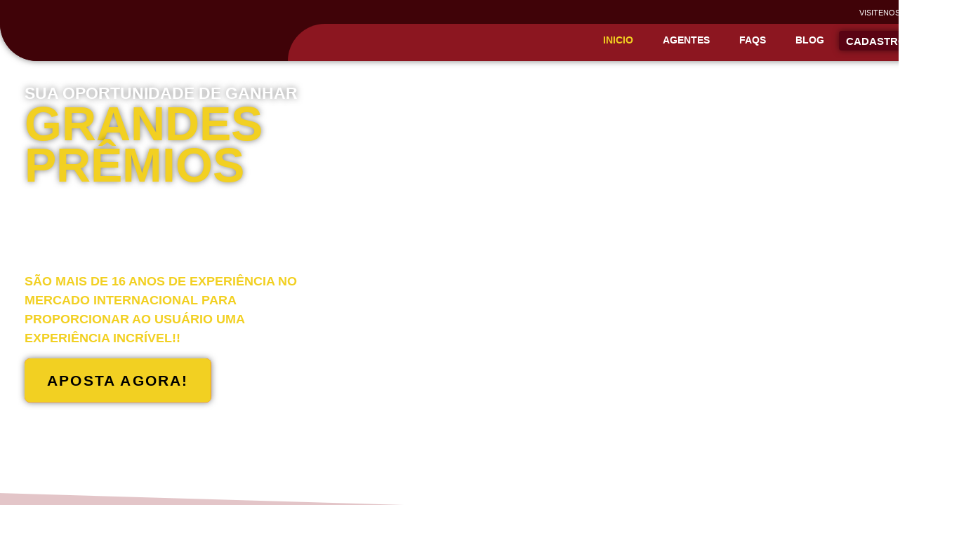

--- FILE ---
content_type: text/html; charset=UTF-8
request_url: https://apostaagora.com/
body_size: 48082
content:
<!doctype html>
<html lang="es" prefix="og: https://ogp.me/ns#">
<head>
	<meta charset="UTF-8">
	<meta name="viewport" content="width=device-width, initial-scale=1">
	<link rel="profile" href="https://gmpg.org/xfn/11">
	<!-- Etiqueta de Google (gtag.js) modo de consentimiento dataLayer añadido por Site Kit -->
<script id="google_gtagjs-js-consent-mode-data-layer">
window.dataLayer = window.dataLayer || [];function gtag(){dataLayer.push(arguments);}
gtag('consent', 'default', {"ad_personalization":"denied","ad_storage":"denied","ad_user_data":"denied","analytics_storage":"denied","functionality_storage":"denied","security_storage":"denied","personalization_storage":"denied","region":["AT","BE","BG","CH","CY","CZ","DE","DK","EE","ES","FI","FR","GB","GR","HR","HU","IE","IS","IT","LI","LT","LU","LV","MT","NL","NO","PL","PT","RO","SE","SI","SK"],"wait_for_update":500});
window._googlesitekitConsentCategoryMap = {"statistics":["analytics_storage"],"marketing":["ad_storage","ad_user_data","ad_personalization"],"functional":["functionality_storage","security_storage"],"preferences":["personalization_storage"]};
window._googlesitekitConsents = {"ad_personalization":"denied","ad_storage":"denied","ad_user_data":"denied","analytics_storage":"denied","functionality_storage":"denied","security_storage":"denied","personalization_storage":"denied","region":["AT","BE","BG","CH","CY","CZ","DE","DK","EE","ES","FI","FR","GB","GR","HR","HU","IE","IS","IT","LI","LT","LU","LV","MT","NL","NO","PL","PT","RO","SE","SI","SK"],"wait_for_update":500};
</script>
<!-- Fin de la etiqueta Google (gtag.js) modo de consentimiento dataLayer añadido por Site Kit -->

<!-- Optimización en motores de búsqueda por Rank Math PRO -  https://rankmath.com/ -->
<title>DadosBET • Tragamonedas Online com Ganhos Rápidos</title>
<meta name="description" content="Ganhe dinheiro rápido jogando nas melhores tragamonedas online do Brasil. Descubra como jogar e ganhar dinheiro grátis com tragamonedas online no Brasil."/>
<meta name="robots" content="follow, index, max-snippet:-1, max-video-preview:-1, max-image-preview:large"/>
<link rel="canonical" href="https://apostaagora.com/" />
<meta property="og:locale" content="es_ES" />
<meta property="og:type" content="website" />
<meta property="og:title" content="DadosBET • Tragamonedas Online com Ganhos Rápidos" />
<meta property="og:description" content="Ganhe dinheiro rápido jogando nas melhores tragamonedas online do Brasil. Descubra como jogar e ganhar dinheiro grátis com tragamonedas online no Brasil." />
<meta property="og:url" content="https://apostaagora.com/" />
<meta property="og:site_name" content="DadosBET" />
<meta property="og:updated_time" content="2024-08-10T00:14:15-03:00" />
<meta property="og:image" content="https://apostaagora.com/wp-content/uploads/2024/06/DadosBET-SEO-01.jpg" />
<meta property="og:image:secure_url" content="https://apostaagora.com/wp-content/uploads/2024/06/DadosBET-SEO-01.jpg" />
<meta property="og:image:width" content="1200" />
<meta property="og:image:height" content="631" />
<meta property="og:image:alt" content="Inicio" />
<meta property="og:image:type" content="image/jpeg" />
<meta property="article:published_time" content="2024-02-15T15:32:15-03:00" />
<meta property="article:modified_time" content="2024-08-10T00:14:15-03:00" />
<meta name="twitter:card" content="summary_large_image" />
<meta name="twitter:title" content="DadosBET • Tragamonedas Online com Ganhos Rápidos" />
<meta name="twitter:description" content="Ganhe dinheiro rápido jogando nas melhores tragamonedas online do Brasil. Descubra como jogar e ganhar dinheiro grátis com tragamonedas online no Brasil." />
<meta name="twitter:image" content="https://apostaagora.com/wp-content/uploads/2024/06/DadosBET-SEO-01.jpg" />
<meta name="twitter:label1" content="Escrito por" />
<meta name="twitter:data1" content="GambleCity" />
<meta name="twitter:label2" content="Tiempo de lectura" />
<meta name="twitter:data2" content="1 minuto" />
<script type="application/ld+json" class="rank-math-schema-pro">{"@context":"https://schema.org","@graph":[{"@type":["Casino","Organization"],"@id":"https://apostaagora.com/#organization","name":"DadosBET","url":"https://apostaagora.com","logo":{"@type":"ImageObject","@id":"https://apostaagora.com/#logo","url":"https://apostaagora.com/wp-content/uploads/2024/06/DadosBET-SEO-02.jpg","contentUrl":"https://apostaagora.com/wp-content/uploads/2024/06/DadosBET-SEO-02.jpg","caption":"DadosBET","inLanguage":"es","width":"631","height":"631"},"openingHours":["Monday,Tuesday,Wednesday,Thursday,Friday,Saturday,Sunday 09:00-17:00"],"image":{"@id":"https://apostaagora.com/#logo"}},{"@type":"WebSite","@id":"https://apostaagora.com/#website","url":"https://apostaagora.com","name":"DadosBET","alternateName":"Os melhores cassinos online do Brasil","publisher":{"@id":"https://apostaagora.com/#organization"},"inLanguage":"es","potentialAction":{"@type":"SearchAction","target":"https://apostaagora.com/?s={search_term_string}","query-input":"required name=search_term_string"}},{"@type":"ImageObject","@id":"https://apostaagora.com/wp-content/uploads/2024/06/DadosBET-SEO-01.jpg","url":"https://apostaagora.com/wp-content/uploads/2024/06/DadosBET-SEO-01.jpg","width":"1200","height":"631","inLanguage":"es"},{"@type":"WebPage","@id":"https://apostaagora.com/#webpage","url":"https://apostaagora.com/","name":"DadosBET \u2022 Tragamonedas Online com Ganhos R\u00e1pidos","datePublished":"2024-02-15T15:32:15-03:00","dateModified":"2024-08-10T00:14:15-03:00","about":{"@id":"https://apostaagora.com/#organization"},"isPartOf":{"@id":"https://apostaagora.com/#website"},"primaryImageOfPage":{"@id":"https://apostaagora.com/wp-content/uploads/2024/06/DadosBET-SEO-01.jpg"},"inLanguage":"es"},{"@type":"Person","@id":"https://apostaagora.com/author/gamblecity/","name":"GambleCity","url":"https://apostaagora.com/author/gamblecity/","image":{"@type":"ImageObject","@id":"https://secure.gravatar.com/avatar/06ea9b2e3479c4ed519f44e994a6914eaaee3fb33f67291d9cee765458562e7e?s=96&amp;d=mm&amp;r=g","url":"https://secure.gravatar.com/avatar/06ea9b2e3479c4ed519f44e994a6914eaaee3fb33f67291d9cee765458562e7e?s=96&amp;d=mm&amp;r=g","caption":"GambleCity","inLanguage":"es"},"sameAs":["https://apostaagora.com"],"worksFor":{"@id":"https://apostaagora.com/#organization"}},{"@type":"Article","headline":"DadosBET \u2022 Tragamonedas Online com Ganhos R\u00e1pidos","datePublished":"2024-02-15T15:32:15-03:00","dateModified":"2024-08-10T00:14:15-03:00","author":{"@id":"https://apostaagora.com/author/gamblecity/","name":"GambleCity"},"publisher":{"@id":"https://apostaagora.com/#organization"},"description":"Ganhe dinheiro r\u00e1pido jogando nas melhores tragamonedas online do Brasil. Descubra como jogar e ganhar dinheiro gr\u00e1tis com tragamonedas online no Brasil.","name":"DadosBET \u2022 Tragamonedas Online com Ganhos R\u00e1pidos","@id":"https://apostaagora.com/#richSnippet","isPartOf":{"@id":"https://apostaagora.com/#webpage"},"image":{"@id":"https://apostaagora.com/wp-content/uploads/2024/06/DadosBET-SEO-01.jpg"},"inLanguage":"es","mainEntityOfPage":{"@id":"https://apostaagora.com/#webpage"}}]}</script>
<meta name="google-site-verification" content="LHdxWz2pt7iVCOEIH3_RqAbj3UsiZ1tn9FNW-e5p7_Q" />
<!-- /Plugin Rank Math WordPress SEO -->

<link rel='dns-prefetch' href='//www.googletagmanager.com' />
<link rel="alternate" type="application/rss+xml" title="DadosBET &raquo; Feed" href="https://apostaagora.com/feed/" />
<link rel="alternate" type="application/rss+xml" title="DadosBET &raquo; Feed de los comentarios" href="https://apostaagora.com/comments/feed/" />
<link rel="alternate" title="oEmbed (JSON)" type="application/json+oembed" href="https://apostaagora.com/wp-json/oembed/1.0/embed?url=https%3A%2F%2Fapostaagora.com%2F" />
<link rel="alternate" title="oEmbed (XML)" type="text/xml+oembed" href="https://apostaagora.com/wp-json/oembed/1.0/embed?url=https%3A%2F%2Fapostaagora.com%2F&#038;format=xml" />
<style id='wp-img-auto-sizes-contain-inline-css'>
img:is([sizes=auto i],[sizes^="auto," i]){contain-intrinsic-size:3000px 1500px}
/*# sourceURL=wp-img-auto-sizes-contain-inline-css */
</style>
<style id='wp-emoji-styles-inline-css'>

	img.wp-smiley, img.emoji {
		display: inline !important;
		border: none !important;
		box-shadow: none !important;
		height: 1em !important;
		width: 1em !important;
		margin: 0 0.07em !important;
		vertical-align: -0.1em !important;
		background: none !important;
		padding: 0 !important;
	}
/*# sourceURL=wp-emoji-styles-inline-css */
</style>
<style id='global-styles-inline-css'>
:root{--wp--preset--aspect-ratio--square: 1;--wp--preset--aspect-ratio--4-3: 4/3;--wp--preset--aspect-ratio--3-4: 3/4;--wp--preset--aspect-ratio--3-2: 3/2;--wp--preset--aspect-ratio--2-3: 2/3;--wp--preset--aspect-ratio--16-9: 16/9;--wp--preset--aspect-ratio--9-16: 9/16;--wp--preset--color--black: #000000;--wp--preset--color--cyan-bluish-gray: #abb8c3;--wp--preset--color--white: #ffffff;--wp--preset--color--pale-pink: #f78da7;--wp--preset--color--vivid-red: #cf2e2e;--wp--preset--color--luminous-vivid-orange: #ff6900;--wp--preset--color--luminous-vivid-amber: #fcb900;--wp--preset--color--light-green-cyan: #7bdcb5;--wp--preset--color--vivid-green-cyan: #00d084;--wp--preset--color--pale-cyan-blue: #8ed1fc;--wp--preset--color--vivid-cyan-blue: #0693e3;--wp--preset--color--vivid-purple: #9b51e0;--wp--preset--gradient--vivid-cyan-blue-to-vivid-purple: linear-gradient(135deg,rgb(6,147,227) 0%,rgb(155,81,224) 100%);--wp--preset--gradient--light-green-cyan-to-vivid-green-cyan: linear-gradient(135deg,rgb(122,220,180) 0%,rgb(0,208,130) 100%);--wp--preset--gradient--luminous-vivid-amber-to-luminous-vivid-orange: linear-gradient(135deg,rgb(252,185,0) 0%,rgb(255,105,0) 100%);--wp--preset--gradient--luminous-vivid-orange-to-vivid-red: linear-gradient(135deg,rgb(255,105,0) 0%,rgb(207,46,46) 100%);--wp--preset--gradient--very-light-gray-to-cyan-bluish-gray: linear-gradient(135deg,rgb(238,238,238) 0%,rgb(169,184,195) 100%);--wp--preset--gradient--cool-to-warm-spectrum: linear-gradient(135deg,rgb(74,234,220) 0%,rgb(151,120,209) 20%,rgb(207,42,186) 40%,rgb(238,44,130) 60%,rgb(251,105,98) 80%,rgb(254,248,76) 100%);--wp--preset--gradient--blush-light-purple: linear-gradient(135deg,rgb(255,206,236) 0%,rgb(152,150,240) 100%);--wp--preset--gradient--blush-bordeaux: linear-gradient(135deg,rgb(254,205,165) 0%,rgb(254,45,45) 50%,rgb(107,0,62) 100%);--wp--preset--gradient--luminous-dusk: linear-gradient(135deg,rgb(255,203,112) 0%,rgb(199,81,192) 50%,rgb(65,88,208) 100%);--wp--preset--gradient--pale-ocean: linear-gradient(135deg,rgb(255,245,203) 0%,rgb(182,227,212) 50%,rgb(51,167,181) 100%);--wp--preset--gradient--electric-grass: linear-gradient(135deg,rgb(202,248,128) 0%,rgb(113,206,126) 100%);--wp--preset--gradient--midnight: linear-gradient(135deg,rgb(2,3,129) 0%,rgb(40,116,252) 100%);--wp--preset--font-size--small: 13px;--wp--preset--font-size--medium: 20px;--wp--preset--font-size--large: 36px;--wp--preset--font-size--x-large: 42px;--wp--preset--spacing--20: 0.44rem;--wp--preset--spacing--30: 0.67rem;--wp--preset--spacing--40: 1rem;--wp--preset--spacing--50: 1.5rem;--wp--preset--spacing--60: 2.25rem;--wp--preset--spacing--70: 3.38rem;--wp--preset--spacing--80: 5.06rem;--wp--preset--shadow--natural: 6px 6px 9px rgba(0, 0, 0, 0.2);--wp--preset--shadow--deep: 12px 12px 50px rgba(0, 0, 0, 0.4);--wp--preset--shadow--sharp: 6px 6px 0px rgba(0, 0, 0, 0.2);--wp--preset--shadow--outlined: 6px 6px 0px -3px rgb(255, 255, 255), 6px 6px rgb(0, 0, 0);--wp--preset--shadow--crisp: 6px 6px 0px rgb(0, 0, 0);}:root { --wp--style--global--content-size: 800px;--wp--style--global--wide-size: 1200px; }:where(body) { margin: 0; }.wp-site-blocks > .alignleft { float: left; margin-right: 2em; }.wp-site-blocks > .alignright { float: right; margin-left: 2em; }.wp-site-blocks > .aligncenter { justify-content: center; margin-left: auto; margin-right: auto; }:where(.wp-site-blocks) > * { margin-block-start: 24px; margin-block-end: 0; }:where(.wp-site-blocks) > :first-child { margin-block-start: 0; }:where(.wp-site-blocks) > :last-child { margin-block-end: 0; }:root { --wp--style--block-gap: 24px; }:root :where(.is-layout-flow) > :first-child{margin-block-start: 0;}:root :where(.is-layout-flow) > :last-child{margin-block-end: 0;}:root :where(.is-layout-flow) > *{margin-block-start: 24px;margin-block-end: 0;}:root :where(.is-layout-constrained) > :first-child{margin-block-start: 0;}:root :where(.is-layout-constrained) > :last-child{margin-block-end: 0;}:root :where(.is-layout-constrained) > *{margin-block-start: 24px;margin-block-end: 0;}:root :where(.is-layout-flex){gap: 24px;}:root :where(.is-layout-grid){gap: 24px;}.is-layout-flow > .alignleft{float: left;margin-inline-start: 0;margin-inline-end: 2em;}.is-layout-flow > .alignright{float: right;margin-inline-start: 2em;margin-inline-end: 0;}.is-layout-flow > .aligncenter{margin-left: auto !important;margin-right: auto !important;}.is-layout-constrained > .alignleft{float: left;margin-inline-start: 0;margin-inline-end: 2em;}.is-layout-constrained > .alignright{float: right;margin-inline-start: 2em;margin-inline-end: 0;}.is-layout-constrained > .aligncenter{margin-left: auto !important;margin-right: auto !important;}.is-layout-constrained > :where(:not(.alignleft):not(.alignright):not(.alignfull)){max-width: var(--wp--style--global--content-size);margin-left: auto !important;margin-right: auto !important;}.is-layout-constrained > .alignwide{max-width: var(--wp--style--global--wide-size);}body .is-layout-flex{display: flex;}.is-layout-flex{flex-wrap: wrap;align-items: center;}.is-layout-flex > :is(*, div){margin: 0;}body .is-layout-grid{display: grid;}.is-layout-grid > :is(*, div){margin: 0;}body{padding-top: 0px;padding-right: 0px;padding-bottom: 0px;padding-left: 0px;}a:where(:not(.wp-element-button)){text-decoration: underline;}:root :where(.wp-element-button, .wp-block-button__link){background-color: #32373c;border-width: 0;color: #fff;font-family: inherit;font-size: inherit;font-style: inherit;font-weight: inherit;letter-spacing: inherit;line-height: inherit;padding-top: calc(0.667em + 2px);padding-right: calc(1.333em + 2px);padding-bottom: calc(0.667em + 2px);padding-left: calc(1.333em + 2px);text-decoration: none;text-transform: inherit;}.has-black-color{color: var(--wp--preset--color--black) !important;}.has-cyan-bluish-gray-color{color: var(--wp--preset--color--cyan-bluish-gray) !important;}.has-white-color{color: var(--wp--preset--color--white) !important;}.has-pale-pink-color{color: var(--wp--preset--color--pale-pink) !important;}.has-vivid-red-color{color: var(--wp--preset--color--vivid-red) !important;}.has-luminous-vivid-orange-color{color: var(--wp--preset--color--luminous-vivid-orange) !important;}.has-luminous-vivid-amber-color{color: var(--wp--preset--color--luminous-vivid-amber) !important;}.has-light-green-cyan-color{color: var(--wp--preset--color--light-green-cyan) !important;}.has-vivid-green-cyan-color{color: var(--wp--preset--color--vivid-green-cyan) !important;}.has-pale-cyan-blue-color{color: var(--wp--preset--color--pale-cyan-blue) !important;}.has-vivid-cyan-blue-color{color: var(--wp--preset--color--vivid-cyan-blue) !important;}.has-vivid-purple-color{color: var(--wp--preset--color--vivid-purple) !important;}.has-black-background-color{background-color: var(--wp--preset--color--black) !important;}.has-cyan-bluish-gray-background-color{background-color: var(--wp--preset--color--cyan-bluish-gray) !important;}.has-white-background-color{background-color: var(--wp--preset--color--white) !important;}.has-pale-pink-background-color{background-color: var(--wp--preset--color--pale-pink) !important;}.has-vivid-red-background-color{background-color: var(--wp--preset--color--vivid-red) !important;}.has-luminous-vivid-orange-background-color{background-color: var(--wp--preset--color--luminous-vivid-orange) !important;}.has-luminous-vivid-amber-background-color{background-color: var(--wp--preset--color--luminous-vivid-amber) !important;}.has-light-green-cyan-background-color{background-color: var(--wp--preset--color--light-green-cyan) !important;}.has-vivid-green-cyan-background-color{background-color: var(--wp--preset--color--vivid-green-cyan) !important;}.has-pale-cyan-blue-background-color{background-color: var(--wp--preset--color--pale-cyan-blue) !important;}.has-vivid-cyan-blue-background-color{background-color: var(--wp--preset--color--vivid-cyan-blue) !important;}.has-vivid-purple-background-color{background-color: var(--wp--preset--color--vivid-purple) !important;}.has-black-border-color{border-color: var(--wp--preset--color--black) !important;}.has-cyan-bluish-gray-border-color{border-color: var(--wp--preset--color--cyan-bluish-gray) !important;}.has-white-border-color{border-color: var(--wp--preset--color--white) !important;}.has-pale-pink-border-color{border-color: var(--wp--preset--color--pale-pink) !important;}.has-vivid-red-border-color{border-color: var(--wp--preset--color--vivid-red) !important;}.has-luminous-vivid-orange-border-color{border-color: var(--wp--preset--color--luminous-vivid-orange) !important;}.has-luminous-vivid-amber-border-color{border-color: var(--wp--preset--color--luminous-vivid-amber) !important;}.has-light-green-cyan-border-color{border-color: var(--wp--preset--color--light-green-cyan) !important;}.has-vivid-green-cyan-border-color{border-color: var(--wp--preset--color--vivid-green-cyan) !important;}.has-pale-cyan-blue-border-color{border-color: var(--wp--preset--color--pale-cyan-blue) !important;}.has-vivid-cyan-blue-border-color{border-color: var(--wp--preset--color--vivid-cyan-blue) !important;}.has-vivid-purple-border-color{border-color: var(--wp--preset--color--vivid-purple) !important;}.has-vivid-cyan-blue-to-vivid-purple-gradient-background{background: var(--wp--preset--gradient--vivid-cyan-blue-to-vivid-purple) !important;}.has-light-green-cyan-to-vivid-green-cyan-gradient-background{background: var(--wp--preset--gradient--light-green-cyan-to-vivid-green-cyan) !important;}.has-luminous-vivid-amber-to-luminous-vivid-orange-gradient-background{background: var(--wp--preset--gradient--luminous-vivid-amber-to-luminous-vivid-orange) !important;}.has-luminous-vivid-orange-to-vivid-red-gradient-background{background: var(--wp--preset--gradient--luminous-vivid-orange-to-vivid-red) !important;}.has-very-light-gray-to-cyan-bluish-gray-gradient-background{background: var(--wp--preset--gradient--very-light-gray-to-cyan-bluish-gray) !important;}.has-cool-to-warm-spectrum-gradient-background{background: var(--wp--preset--gradient--cool-to-warm-spectrum) !important;}.has-blush-light-purple-gradient-background{background: var(--wp--preset--gradient--blush-light-purple) !important;}.has-blush-bordeaux-gradient-background{background: var(--wp--preset--gradient--blush-bordeaux) !important;}.has-luminous-dusk-gradient-background{background: var(--wp--preset--gradient--luminous-dusk) !important;}.has-pale-ocean-gradient-background{background: var(--wp--preset--gradient--pale-ocean) !important;}.has-electric-grass-gradient-background{background: var(--wp--preset--gradient--electric-grass) !important;}.has-midnight-gradient-background{background: var(--wp--preset--gradient--midnight) !important;}.has-small-font-size{font-size: var(--wp--preset--font-size--small) !important;}.has-medium-font-size{font-size: var(--wp--preset--font-size--medium) !important;}.has-large-font-size{font-size: var(--wp--preset--font-size--large) !important;}.has-x-large-font-size{font-size: var(--wp--preset--font-size--x-large) !important;}
:root :where(.wp-block-pullquote){font-size: 1.5em;line-height: 1.6;}
/*# sourceURL=global-styles-inline-css */
</style>
<link rel='stylesheet' id='hello-elementor-css' href='https://apostaagora.com/wp-content/themes/hello-elementor/assets/css/reset.css?ver=3.4.5' media='all' />
<link rel='stylesheet' id='hello-elementor-theme-style-css' href='https://apostaagora.com/wp-content/themes/hello-elementor/assets/css/theme.css?ver=3.4.5' media='all' />
<link rel='stylesheet' id='hello-elementor-header-footer-css' href='https://apostaagora.com/wp-content/themes/hello-elementor/assets/css/header-footer.css?ver=3.4.5' media='all' />
<link rel='stylesheet' id='elementor-frontend-css' href='https://apostaagora.com/wp-content/uploads/elementor/css/custom-frontend.min.css?ver=1768514135' media='all' />
<link rel='stylesheet' id='elementor-post-7-css' href='https://apostaagora.com/wp-content/uploads/elementor/css/post-7.css?ver=1768514135' media='all' />
<link rel='stylesheet' id='wpforo-widgets-css' href='https://apostaagora.com/wp-content/plugins/wpforo/themes/2022/widgets.css?ver=2.4.13' media='all' />
<link rel='stylesheet' id='widget-image-css' href='https://apostaagora.com/wp-content/plugins/elementor/assets/css/widget-image.min.css?ver=3.34.1' media='all' />
<link rel='stylesheet' id='widget-heading-css' href='https://apostaagora.com/wp-content/plugins/elementor/assets/css/widget-heading.min.css?ver=3.34.1' media='all' />
<link rel='stylesheet' id='e-animation-pop-css' href='https://apostaagora.com/wp-content/plugins/elementor/assets/lib/animations/styles/e-animation-pop.min.css?ver=3.34.1' media='all' />
<link rel='stylesheet' id='widget-nav-menu-css' href='https://apostaagora.com/wp-content/uploads/elementor/css/custom-pro-widget-nav-menu.min.css?ver=1768514135' media='all' />
<link rel='stylesheet' id='e-sticky-css' href='https://apostaagora.com/wp-content/plugins/elementor-pro/assets/css/modules/sticky.min.css?ver=3.34.0' media='all' />
<link rel='stylesheet' id='widget-social-icons-css' href='https://apostaagora.com/wp-content/plugins/elementor/assets/css/widget-social-icons.min.css?ver=3.34.1' media='all' />
<link rel='stylesheet' id='e-apple-webkit-css' href='https://apostaagora.com/wp-content/uploads/elementor/css/custom-apple-webkit.min.css?ver=1768514135' media='all' />
<link rel='stylesheet' id='e-animation-bounceInLeft-css' href='https://apostaagora.com/wp-content/plugins/elementor/assets/lib/animations/styles/bounceInLeft.min.css?ver=3.34.1' media='all' />
<link rel='stylesheet' id='e-animation-zoomIn-css' href='https://apostaagora.com/wp-content/plugins/elementor/assets/lib/animations/styles/zoomIn.min.css?ver=3.34.1' media='all' />
<link rel='stylesheet' id='ep-font-css' href='https://apostaagora.com/wp-content/plugins/bdthemes-element-pack/assets/css/ep-font.css?ver=9.0.11' media='all' />
<link rel='stylesheet' id='bdt-uikit-css' href='https://apostaagora.com/wp-content/plugins/bdthemes-element-pack/assets/css/bdt-uikit.css?ver=3.21.7' media='all' />
<link rel='stylesheet' id='ep-helper-css' href='https://apostaagora.com/wp-content/plugins/bdthemes-element-pack/assets/css/ep-helper.css?ver=9.0.11' media='all' />
<link rel='stylesheet' id='ep-creative-button-css' href='https://apostaagora.com/wp-content/plugins/bdthemes-element-pack/assets/css/ep-creative-button.css?ver=9.0.11' media='all' />
<link rel='stylesheet' id='e-animation-bounceInRight-css' href='https://apostaagora.com/wp-content/plugins/elementor/assets/lib/animations/styles/bounceInRight.min.css?ver=3.34.1' media='all' />
<link rel='stylesheet' id='e-motion-fx-css' href='https://apostaagora.com/wp-content/plugins/elementor-pro/assets/css/modules/motion-fx.min.css?ver=3.34.0' media='all' />
<link rel='stylesheet' id='e-shapes-css' href='https://apostaagora.com/wp-content/plugins/elementor/assets/css/conditionals/shapes.min.css?ver=3.34.1' media='all' />
<link rel='stylesheet' id='widget-call-to-action-css' href='https://apostaagora.com/wp-content/uploads/elementor/css/custom-pro-widget-call-to-action.min.css?ver=1768514135' media='all' />
<link rel='stylesheet' id='e-transitions-css' href='https://apostaagora.com/wp-content/plugins/elementor-pro/assets/css/conditionals/transitions.min.css?ver=3.34.0' media='all' />
<link rel='stylesheet' id='widget-icon-box-css' href='https://apostaagora.com/wp-content/uploads/elementor/css/custom-widget-icon-box.min.css?ver=1768514135' media='all' />
<link rel='stylesheet' id='widget-accordion-css' href='https://apostaagora.com/wp-content/uploads/elementor/css/custom-widget-accordion.min.css?ver=1768514135' media='all' />
<link rel='stylesheet' id='widget-form-css' href='https://apostaagora.com/wp-content/plugins/elementor-pro/assets/css/widget-form.min.css?ver=3.34.0' media='all' />
<link rel='stylesheet' id='elementor-post-11-css' href='https://apostaagora.com/wp-content/uploads/elementor/css/post-11.css?ver=1768514136' media='all' />
<link rel='stylesheet' id='elementor-post-23-css' href='https://apostaagora.com/wp-content/uploads/elementor/css/post-23.css?ver=1768514136' media='all' />
<link rel='stylesheet' id='elementor-post-264-css' href='https://apostaagora.com/wp-content/uploads/elementor/css/post-264.css?ver=1768514136' media='all' />
<link rel='stylesheet' id='wpforo-dynamic-style-css' href='https://apostaagora.com/wp-content/uploads/wpforo/assets/colors.css?ver=2.4.13.ba6c38d33b2f7d4753fe6b8b7b47ab1a' media='all' />
<link rel='stylesheet' id='elementor-gf-local-montserrat-css' href='https://apostaagora.com/wp-content/uploads/elementor/google-fonts/css/montserrat.css?ver=1742248360' media='all' />
<link rel='stylesheet' id='elementor-gf-local-ubuntu-css' href='https://apostaagora.com/wp-content/uploads/elementor/google-fonts/css/ubuntu.css?ver=1742248376' media='all' />
<link rel='stylesheet' id='elementor-gf-local-roboto-css' href='https://apostaagora.com/wp-content/uploads/elementor/google-fonts/css/roboto.css?ver=1742248429' media='all' />
<script src="https://apostaagora.com/wp-includes/js/jquery/jquery.min.js?ver=3.7.1" id="jquery-core-js"></script>
<script src="https://apostaagora.com/wp-includes/js/jquery/jquery-migrate.min.js?ver=3.4.1" id="jquery-migrate-js"></script>

<!-- Fragmento de código de la etiqueta de Google (gtag.js) añadida por Site Kit -->
<!-- Fragmento de código de Google Analytics añadido por Site Kit -->
<script src="https://www.googletagmanager.com/gtag/js?id=GT-NGMKG492" id="google_gtagjs-js" async></script>
<script id="google_gtagjs-js-after">
window.dataLayer = window.dataLayer || [];function gtag(){dataLayer.push(arguments);}
gtag("set","linker",{"domains":["apostaagora.com"]});
gtag("js", new Date());
gtag("set", "developer_id.dZTNiMT", true);
gtag("config", "GT-NGMKG492", {"googlesitekit_post_type":"page"});
 window._googlesitekit = window._googlesitekit || {}; window._googlesitekit.throttledEvents = []; window._googlesitekit.gtagEvent = (name, data) => { var key = JSON.stringify( { name, data } ); if ( !! window._googlesitekit.throttledEvents[ key ] ) { return; } window._googlesitekit.throttledEvents[ key ] = true; setTimeout( () => { delete window._googlesitekit.throttledEvents[ key ]; }, 5 ); gtag( "event", name, { ...data, event_source: "site-kit" } ); }; 
//# sourceURL=google_gtagjs-js-after
</script>
<link rel="https://api.w.org/" href="https://apostaagora.com/wp-json/" /><link rel="alternate" title="JSON" type="application/json" href="https://apostaagora.com/wp-json/wp/v2/pages/11" /><link rel="EditURI" type="application/rsd+xml" title="RSD" href="https://apostaagora.com/xmlrpc.php?rsd" />
<meta name="generator" content="WordPress 6.9" />
<link rel='shortlink' href='https://apostaagora.com/' />
<meta name="generator" content="Site Kit by Google 1.170.0" /><meta name="description" content="Faça os seus depósitos e retire os seus prêmios de forma imediata através do SISTEMA PIX">
<meta name="generator" content="Elementor 3.34.1; features: e_font_icon_svg, additional_custom_breakpoints; settings: css_print_method-external, google_font-enabled, font_display-swap">
			<style>
				.e-con.e-parent:nth-of-type(n+4):not(.e-lazyloaded):not(.e-no-lazyload),
				.e-con.e-parent:nth-of-type(n+4):not(.e-lazyloaded):not(.e-no-lazyload) * {
					background-image: none !important;
				}
				@media screen and (max-height: 1024px) {
					.e-con.e-parent:nth-of-type(n+3):not(.e-lazyloaded):not(.e-no-lazyload),
					.e-con.e-parent:nth-of-type(n+3):not(.e-lazyloaded):not(.e-no-lazyload) * {
						background-image: none !important;
					}
				}
				@media screen and (max-height: 640px) {
					.e-con.e-parent:nth-of-type(n+2):not(.e-lazyloaded):not(.e-no-lazyload),
					.e-con.e-parent:nth-of-type(n+2):not(.e-lazyloaded):not(.e-no-lazyload) * {
						background-image: none !important;
					}
				}
			</style>
			
<!-- Fragmento de código de Google Tag Manager añadido por Site Kit -->
<script>
			( function( w, d, s, l, i ) {
				w[l] = w[l] || [];
				w[l].push( {'gtm.start': new Date().getTime(), event: 'gtm.js'} );
				var f = d.getElementsByTagName( s )[0],
					j = d.createElement( s ), dl = l != 'dataLayer' ? '&l=' + l : '';
				j.async = true;
				j.src = 'https://www.googletagmanager.com/gtm.js?id=' + i + dl;
				f.parentNode.insertBefore( j, f );
			} )( window, document, 'script', 'dataLayer', 'GTM-WKJKCCTG' );
			
</script>

<!-- Final del fragmento de código de Google Tag Manager añadido por Site Kit -->
<link rel="icon" href="https://apostaagora.com/wp-content/uploads/2024/03/isotipo-dadosbet-blanco-dorado.svg" sizes="32x32" />
<link rel="icon" href="https://apostaagora.com/wp-content/uploads/2024/03/isotipo-dadosbet-blanco-dorado.svg" sizes="192x192" />
<link rel="apple-touch-icon" href="https://apostaagora.com/wp-content/uploads/2024/03/isotipo-dadosbet-blanco-dorado.svg" />
<meta name="msapplication-TileImage" content="https://apostaagora.com/wp-content/uploads/2024/03/isotipo-dadosbet-blanco-dorado.svg" />
</head>
<body class="home wp-singular page-template page-template-elementor_header_footer page page-id-11 wp-custom-logo wp-embed-responsive wp-theme-hello-elementor hello-elementor-default wpf-dark wpft- wpf-guest wpfu-group-4 wpf-theme-2022 wpf-is_standalone-0 wpf-boardid-0 is_wpforo_page-0 is_wpforo_url-0 is_wpforo_shortcode_page-0 elementor-default elementor-template-full-width elementor-kit-7 elementor-page elementor-page-11">

		<!-- Fragmento de código de Google Tag Manager (noscript) añadido por Site Kit -->
		<noscript>
			<iframe src="https://www.googletagmanager.com/ns.html?id=GTM-WKJKCCTG" height="0" width="0" style="display:none;visibility:hidden"></iframe>
		</noscript>
		<!-- Final del fragmento de código de Google Tag Manager (noscript) añadido por Site Kit -->
		
<a class="skip-link screen-reader-text" href="#content">Ir al contenido</a>

		<header data-elementor-type="header" data-elementor-id="23" class="elementor elementor-23 elementor-location-header" data-elementor-settings="{&quot;element_pack_global_tooltip_width&quot;:{&quot;unit&quot;:&quot;px&quot;,&quot;size&quot;:&quot;&quot;,&quot;sizes&quot;:[]},&quot;element_pack_global_tooltip_width_laptop&quot;:{&quot;unit&quot;:&quot;px&quot;,&quot;size&quot;:&quot;&quot;,&quot;sizes&quot;:[]},&quot;element_pack_global_tooltip_width_tablet&quot;:{&quot;unit&quot;:&quot;px&quot;,&quot;size&quot;:&quot;&quot;,&quot;sizes&quot;:[]},&quot;element_pack_global_tooltip_width_mobile&quot;:{&quot;unit&quot;:&quot;px&quot;,&quot;size&quot;:&quot;&quot;,&quot;sizes&quot;:[]},&quot;element_pack_global_tooltip_padding&quot;:{&quot;unit&quot;:&quot;px&quot;,&quot;top&quot;:&quot;&quot;,&quot;right&quot;:&quot;&quot;,&quot;bottom&quot;:&quot;&quot;,&quot;left&quot;:&quot;&quot;,&quot;isLinked&quot;:true},&quot;element_pack_global_tooltip_padding_laptop&quot;:{&quot;unit&quot;:&quot;px&quot;,&quot;top&quot;:&quot;&quot;,&quot;right&quot;:&quot;&quot;,&quot;bottom&quot;:&quot;&quot;,&quot;left&quot;:&quot;&quot;,&quot;isLinked&quot;:true},&quot;element_pack_global_tooltip_padding_tablet&quot;:{&quot;unit&quot;:&quot;px&quot;,&quot;top&quot;:&quot;&quot;,&quot;right&quot;:&quot;&quot;,&quot;bottom&quot;:&quot;&quot;,&quot;left&quot;:&quot;&quot;,&quot;isLinked&quot;:true},&quot;element_pack_global_tooltip_padding_mobile&quot;:{&quot;unit&quot;:&quot;px&quot;,&quot;top&quot;:&quot;&quot;,&quot;right&quot;:&quot;&quot;,&quot;bottom&quot;:&quot;&quot;,&quot;left&quot;:&quot;&quot;,&quot;isLinked&quot;:true},&quot;element_pack_global_tooltip_border_radius&quot;:{&quot;unit&quot;:&quot;px&quot;,&quot;top&quot;:&quot;&quot;,&quot;right&quot;:&quot;&quot;,&quot;bottom&quot;:&quot;&quot;,&quot;left&quot;:&quot;&quot;,&quot;isLinked&quot;:true},&quot;element_pack_global_tooltip_border_radius_laptop&quot;:{&quot;unit&quot;:&quot;px&quot;,&quot;top&quot;:&quot;&quot;,&quot;right&quot;:&quot;&quot;,&quot;bottom&quot;:&quot;&quot;,&quot;left&quot;:&quot;&quot;,&quot;isLinked&quot;:true},&quot;element_pack_global_tooltip_border_radius_tablet&quot;:{&quot;unit&quot;:&quot;px&quot;,&quot;top&quot;:&quot;&quot;,&quot;right&quot;:&quot;&quot;,&quot;bottom&quot;:&quot;&quot;,&quot;left&quot;:&quot;&quot;,&quot;isLinked&quot;:true},&quot;element_pack_global_tooltip_border_radius_mobile&quot;:{&quot;unit&quot;:&quot;px&quot;,&quot;top&quot;:&quot;&quot;,&quot;right&quot;:&quot;&quot;,&quot;bottom&quot;:&quot;&quot;,&quot;left&quot;:&quot;&quot;,&quot;isLinked&quot;:true}}" data-elementor-post-type="elementor_library">
			<div class="elementor-element elementor-element-a1788aa e-con-full elementor-hidden-mobile e-flex e-con e-parent" data-id="a1788aa" data-element_type="container" data-settings="{&quot;background_background&quot;:&quot;classic&quot;}">
		<div class="elementor-element elementor-element-3e54676 e-con-full e-flex e-con e-child" data-id="3e54676" data-element_type="container" data-settings="{&quot;background_background&quot;:&quot;classic&quot;}">
				</div>
		<div class="elementor-element elementor-element-bd709db e-con-full e-flex e-con e-child" data-id="bd709db" data-element_type="container" data-settings="{&quot;background_background&quot;:&quot;classic&quot;}">
				<div class="elementor-element elementor-element-25e97e5 elementor-widget__width-initial elementor-widget elementor-widget-image" data-id="25e97e5" data-element_type="widget" data-widget_type="image.default">
				<div class="elementor-widget-container">
																<a href="https://pixnocasino.com/" target="_blank">
							<img fetchpriority="high" width="506" height="348" src="https://apostaagora.com/wp-content/uploads/2024/02/brasil.png" class="attachment-large size-large wp-image-46" alt="" srcset="https://apostaagora.com/wp-content/uploads/2024/02/brasil.png 506w, https://apostaagora.com/wp-content/uploads/2024/02/brasil-300x206.png 300w" sizes="(max-width: 506px) 100vw, 506px" />								</a>
															</div>
				</div>
				<div class="elementor-element elementor-element-6bad2be elementor-widget__width-initial elementor-widget elementor-widget-image" data-id="6bad2be" data-element_type="widget" data-widget_type="image.default">
				<div class="elementor-widget-container">
																<a href="https://pampacasino.com/" target="_blank">
							<img width="512" height="348" src="https://apostaagora.com/wp-content/uploads/2024/02/argentina-min.png" class="attachment-large size-large wp-image-45" alt="" srcset="https://apostaagora.com/wp-content/uploads/2024/02/argentina-min.png 512w, https://apostaagora.com/wp-content/uploads/2024/02/argentina-min-300x204.png 300w" sizes="(max-width: 512px) 100vw, 512px" />								</a>
															</div>
				</div>
				<div class="elementor-element elementor-element-d6e2b87 elementor-widget elementor-widget-heading" data-id="d6e2b87" data-element_type="widget" data-widget_type="heading.default">
				<div class="elementor-widget-container">
					<span class="elementor-heading-title elementor-size-default">Visitenos:</span>				</div>
				</div>
				</div>
				</div>
		<header class="elementor-element elementor-element-5f67f3d e-con-full elementor-hidden-mobile e-flex e-con e-parent" data-id="5f67f3d" data-element_type="container" data-settings="{&quot;sticky&quot;:&quot;top&quot;,&quot;sticky_on&quot;:[&quot;desktop&quot;,&quot;tablet&quot;],&quot;background_background&quot;:&quot;classic&quot;,&quot;sticky_offset&quot;:0,&quot;sticky_effects_offset&quot;:0,&quot;sticky_anchor_link_offset&quot;:0}">
		<div class="elementor-element elementor-element-7db7acf e-con-full e-flex e-con e-child" data-id="7db7acf" data-element_type="container" data-settings="{&quot;background_background&quot;:&quot;classic&quot;}">
				<div class="elementor-element elementor-element-93e6ef6 elementor-widget__width-initial elementor-widget elementor-widget-image" data-id="93e6ef6" data-element_type="widget" data-widget_type="image.default">
				<div class="elementor-widget-container">
																<a href="https://dadosbet.com" target="_blank">
							<img width="300" height="300" src="https://apostaagora.com/wp-content/uploads/2024/03/logo-dadosbet-blanco-dorado.svg" class="attachment-medium size-medium wp-image-778" alt="" />								</a>
															</div>
				</div>
				</div>
		<div class="elementor-element elementor-element-0340bbd e-con-full e-flex e-con e-child" data-id="0340bbd" data-element_type="container" data-settings="{&quot;background_background&quot;:&quot;classic&quot;}">
				<div class="elementor-element elementor-element-145e1f0 elementor-hidden-desktop elementor-hidden-laptop elementor-hidden-tablet elementor-hidden-mobile elementor-view-default elementor-widget elementor-widget-icon" data-id="145e1f0" data-element_type="widget" data-widget_type="icon.default">
				<div class="elementor-widget-container">
							<div class="elementor-icon-wrapper">
			<a class="elementor-icon elementor-animation-pop" href="https://t.me/gamblecityarg2">
			<svg aria-hidden="true" class="e-font-icon-svg e-fab-telegram" viewBox="0 0 496 512" xmlns="http://www.w3.org/2000/svg"><path d="M248 8C111 8 0 119 0 256s111 248 248 248 248-111 248-248S385 8 248 8zm121.8 169.9l-40.7 191.8c-3 13.6-11.1 16.9-22.4 10.5l-62-45.7-29.9 28.8c-3.3 3.3-6.1 6.1-12.5 6.1l4.4-63.1 114.9-103.8c5-4.4-1.1-6.9-7.7-2.5l-142 89.4-61.2-19.1c-13.3-4.2-13.6-13.3 2.8-19.7l239.1-92.2c11.1-4 20.8 2.7 17.2 19.5z"></path></svg>			</a>
		</div>
						</div>
				</div>
				<div class="elementor-element elementor-element-29f4367 elementor-view-default elementor-widget elementor-widget-icon" data-id="29f4367" data-element_type="widget" data-widget_type="icon.default">
				<div class="elementor-widget-container">
							<div class="elementor-icon-wrapper">
			<a class="elementor-icon elementor-animation-pop" href="https://wa.link/kt63dy">
			<svg aria-hidden="true" class="e-font-icon-svg e-fab-whatsapp" viewBox="0 0 448 512" xmlns="http://www.w3.org/2000/svg"><path d="M380.9 97.1C339 55.1 283.2 32 223.9 32c-122.4 0-222 99.6-222 222 0 39.1 10.2 77.3 29.6 111L0 480l117.7-30.9c32.4 17.7 68.9 27 106.1 27h.1c122.3 0 224.1-99.6 224.1-222 0-59.3-25.2-115-67.1-157zm-157 341.6c-33.2 0-65.7-8.9-94-25.7l-6.7-4-69.8 18.3L72 359.2l-4.4-7c-18.5-29.4-28.2-63.3-28.2-98.2 0-101.7 82.8-184.5 184.6-184.5 49.3 0 95.6 19.2 130.4 54.1 34.8 34.9 56.2 81.2 56.1 130.5 0 101.8-84.9 184.6-186.6 184.6zm101.2-138.2c-5.5-2.8-32.8-16.2-37.9-18-5.1-1.9-8.8-2.8-12.5 2.8-3.7 5.6-14.3 18-17.6 21.8-3.2 3.7-6.5 4.2-12 1.4-32.6-16.3-54-29.1-75.5-66-5.7-9.8 5.7-9.1 16.3-30.3 1.8-3.7.9-6.9-.5-9.7-1.4-2.8-12.5-30.1-17.1-41.2-4.5-10.8-9.1-9.3-12.5-9.5-3.2-.2-6.9-.2-10.6-.2-3.7 0-9.7 1.4-14.8 6.9-5.1 5.6-19.4 19-19.4 46.3 0 27.3 19.9 53.7 22.6 57.4 2.8 3.7 39.1 59.7 94.8 83.8 35.2 15.2 49 16.5 66.6 13.9 10.7-1.6 32.8-13.4 37.4-26.4 4.6-13 4.6-24.1 3.2-26.4-1.3-2.5-5-3.9-10.5-6.6z"></path></svg>			</a>
		</div>
						</div>
				</div>
				<div class="elementor-element elementor-element-b3d1983 elementor-widget elementor-widget-button" data-id="b3d1983" data-element_type="widget" data-widget_type="button.default">
				<div class="elementor-widget-container">
									<div class="elementor-button-wrapper">
					<a class="elementor-button elementor-button-link elementor-size-xs" href="https://www.ddb787.com/pt?accounts=%2A&#038;register=%2A" target="_blank">
						<span class="elementor-button-content-wrapper">
									<span class="elementor-button-text">Cadastro</span>
					</span>
					</a>
				</div>
								</div>
				</div>
				<div class="elementor-element elementor-element-84b8017 elementor-nav-menu__align-end elementor-nav-menu--stretch elementor-nav-menu--dropdown-tablet elementor-nav-menu__text-align-aside elementor-nav-menu--toggle elementor-nav-menu--burger elementor-widget elementor-widget-nav-menu" data-id="84b8017" data-element_type="widget" data-settings="{&quot;full_width&quot;:&quot;stretch&quot;,&quot;layout&quot;:&quot;horizontal&quot;,&quot;submenu_icon&quot;:{&quot;value&quot;:&quot;&lt;svg aria-hidden=\&quot;true\&quot; class=\&quot;e-font-icon-svg e-fas-caret-down\&quot; viewBox=\&quot;0 0 320 512\&quot; xmlns=\&quot;http:\/\/www.w3.org\/2000\/svg\&quot;&gt;&lt;path d=\&quot;M31.3 192h257.3c17.8 0 26.7 21.5 14.1 34.1L174.1 354.8c-7.8 7.8-20.5 7.8-28.3 0L17.2 226.1C4.6 213.5 13.5 192 31.3 192z\&quot;&gt;&lt;\/path&gt;&lt;\/svg&gt;&quot;,&quot;library&quot;:&quot;fa-solid&quot;},&quot;toggle&quot;:&quot;burger&quot;}" data-widget_type="nav-menu.default">
				<div class="elementor-widget-container">
								<nav aria-label="Menu" class="elementor-nav-menu--main elementor-nav-menu__container elementor-nav-menu--layout-horizontal e--pointer-none">
				<ul id="menu-1-84b8017" class="elementor-nav-menu"><li class="menu-item menu-item-type-post_type menu-item-object-page menu-item-home current-menu-item page_item page-item-11 current_page_item menu-item-40"><a href="https://apostaagora.com/" aria-current="page" class="elementor-item elementor-item-active">Inicio</a></li>
<li class="menu-item menu-item-type-post_type menu-item-object-page menu-item-836"><a href="https://apostaagora.com/agentes-de-cassino/" class="elementor-item">Agentes</a></li>
<li class="menu-item menu-item-type-post_type menu-item-object-page menu-item-37"><a href="https://apostaagora.com/faqs/" class="elementor-item">FAQs</a></li>
<li class="menu-item menu-item-type-post_type menu-item-object-page menu-item-has-children menu-item-913"><a href="https://apostaagora.com/blog/" class="elementor-item">Blog</a>
<ul class="sub-menu elementor-nav-menu--dropdown">
	<li class="menu-item menu-item-type-post_type menu-item-object-page menu-item-878"><a href="https://apostaagora.com/community/" class="elementor-sub-item">Foro</a></li>
</ul>
</li>
</ul>			</nav>
					<div class="elementor-menu-toggle" role="button" tabindex="0" aria-label="Menu Toggle" aria-expanded="false">
			<svg aria-hidden="true" role="presentation" class="elementor-menu-toggle__icon--open e-font-icon-svg e-eicon-menu-bar" viewBox="0 0 1000 1000" xmlns="http://www.w3.org/2000/svg"><path d="M104 333H896C929 333 958 304 958 271S929 208 896 208H104C71 208 42 237 42 271S71 333 104 333ZM104 583H896C929 583 958 554 958 521S929 458 896 458H104C71 458 42 487 42 521S71 583 104 583ZM104 833H896C929 833 958 804 958 771S929 708 896 708H104C71 708 42 737 42 771S71 833 104 833Z"></path></svg><svg aria-hidden="true" role="presentation" class="elementor-menu-toggle__icon--close e-font-icon-svg e-eicon-close" viewBox="0 0 1000 1000" xmlns="http://www.w3.org/2000/svg"><path d="M742 167L500 408 258 167C246 154 233 150 217 150 196 150 179 158 167 167 154 179 150 196 150 212 150 229 154 242 171 254L408 500 167 742C138 771 138 800 167 829 196 858 225 858 254 829L496 587 738 829C750 842 767 846 783 846 800 846 817 842 829 829 842 817 846 804 846 783 846 767 842 750 829 737L588 500 833 258C863 229 863 200 833 171 804 137 775 137 742 167Z"></path></svg>		</div>
					<nav class="elementor-nav-menu--dropdown elementor-nav-menu__container" aria-hidden="true">
				<ul id="menu-2-84b8017" class="elementor-nav-menu"><li class="menu-item menu-item-type-post_type menu-item-object-page menu-item-home current-menu-item page_item page-item-11 current_page_item menu-item-40"><a href="https://apostaagora.com/" aria-current="page" class="elementor-item elementor-item-active" tabindex="-1">Inicio</a></li>
<li class="menu-item menu-item-type-post_type menu-item-object-page menu-item-836"><a href="https://apostaagora.com/agentes-de-cassino/" class="elementor-item" tabindex="-1">Agentes</a></li>
<li class="menu-item menu-item-type-post_type menu-item-object-page menu-item-37"><a href="https://apostaagora.com/faqs/" class="elementor-item" tabindex="-1">FAQs</a></li>
<li class="menu-item menu-item-type-post_type menu-item-object-page menu-item-has-children menu-item-913"><a href="https://apostaagora.com/blog/" class="elementor-item" tabindex="-1">Blog</a>
<ul class="sub-menu elementor-nav-menu--dropdown">
	<li class="menu-item menu-item-type-post_type menu-item-object-page menu-item-878"><a href="https://apostaagora.com/community/" class="elementor-sub-item" tabindex="-1">Foro</a></li>
</ul>
</li>
</ul>			</nav>
						</div>
				</div>
				</div>
				</header>
		<header class="elementor-element elementor-element-63189a5 elementor-hidden-desktop elementor-hidden-tablet elementor-hidden-laptop e-flex e-con-boxed e-con e-parent" data-id="63189a5" data-element_type="container" data-settings="{&quot;background_background&quot;:&quot;gradient&quot;,&quot;sticky&quot;:&quot;top&quot;,&quot;sticky_on&quot;:[&quot;mobile&quot;],&quot;sticky_offset&quot;:0,&quot;sticky_effects_offset&quot;:0,&quot;sticky_anchor_link_offset&quot;:0}">
					<div class="e-con-inner">
				<div class="elementor-element elementor-element-2b6665d elementor-widget-mobile__width-initial elementor-widget elementor-widget-image" data-id="2b6665d" data-element_type="widget" data-widget_type="image.default">
				<div class="elementor-widget-container">
																<a href="https://dadosbet.com" target="_blank">
							<img loading="lazy" width="800" height="800" src="https://apostaagora.com/wp-content/uploads/2024/03/logo-dadosbet-blanco-dorado.svg" class="attachment-large size-large wp-image-778" alt="" />								</a>
															</div>
				</div>
				<div class="elementor-element elementor-element-94e3be9 elementor-view-default elementor-widget elementor-widget-icon" data-id="94e3be9" data-element_type="widget" data-widget_type="icon.default">
				<div class="elementor-widget-container">
							<div class="elementor-icon-wrapper">
			<a class="elementor-icon elementor-animation-pop" href="https://wa.link/8wekg9">
			<svg aria-hidden="true" class="e-font-icon-svg e-fab-whatsapp" viewBox="0 0 448 512" xmlns="http://www.w3.org/2000/svg"><path d="M380.9 97.1C339 55.1 283.2 32 223.9 32c-122.4 0-222 99.6-222 222 0 39.1 10.2 77.3 29.6 111L0 480l117.7-30.9c32.4 17.7 68.9 27 106.1 27h.1c122.3 0 224.1-99.6 224.1-222 0-59.3-25.2-115-67.1-157zm-157 341.6c-33.2 0-65.7-8.9-94-25.7l-6.7-4-69.8 18.3L72 359.2l-4.4-7c-18.5-29.4-28.2-63.3-28.2-98.2 0-101.7 82.8-184.5 184.6-184.5 49.3 0 95.6 19.2 130.4 54.1 34.8 34.9 56.2 81.2 56.1 130.5 0 101.8-84.9 184.6-186.6 184.6zm101.2-138.2c-5.5-2.8-32.8-16.2-37.9-18-5.1-1.9-8.8-2.8-12.5 2.8-3.7 5.6-14.3 18-17.6 21.8-3.2 3.7-6.5 4.2-12 1.4-32.6-16.3-54-29.1-75.5-66-5.7-9.8 5.7-9.1 16.3-30.3 1.8-3.7.9-6.9-.5-9.7-1.4-2.8-12.5-30.1-17.1-41.2-4.5-10.8-9.1-9.3-12.5-9.5-3.2-.2-6.9-.2-10.6-.2-3.7 0-9.7 1.4-14.8 6.9-5.1 5.6-19.4 19-19.4 46.3 0 27.3 19.9 53.7 22.6 57.4 2.8 3.7 39.1 59.7 94.8 83.8 35.2 15.2 49 16.5 66.6 13.9 10.7-1.6 32.8-13.4 37.4-26.4 4.6-13 4.6-24.1 3.2-26.4-1.3-2.5-5-3.9-10.5-6.6z"></path></svg>			</a>
		</div>
						</div>
				</div>
				<div class="elementor-element elementor-element-820fa11 elementor-hidden-desktop elementor-hidden-laptop elementor-hidden-tablet elementor-hidden-mobile elementor-view-default elementor-widget elementor-widget-icon" data-id="820fa11" data-element_type="widget" data-widget_type="icon.default">
				<div class="elementor-widget-container">
							<div class="elementor-icon-wrapper">
			<a class="elementor-icon elementor-animation-pop" href="https://t.me/gamblecityarg2">
			<svg aria-hidden="true" class="e-font-icon-svg e-fab-telegram" viewBox="0 0 496 512" xmlns="http://www.w3.org/2000/svg"><path d="M248 8C111 8 0 119 0 256s111 248 248 248 248-111 248-248S385 8 248 8zm121.8 169.9l-40.7 191.8c-3 13.6-11.1 16.9-22.4 10.5l-62-45.7-29.9 28.8c-3.3 3.3-6.1 6.1-12.5 6.1l4.4-63.1 114.9-103.8c5-4.4-1.1-6.9-7.7-2.5l-142 89.4-61.2-19.1c-13.3-4.2-13.6-13.3 2.8-19.7l239.1-92.2c11.1-4 20.8 2.7 17.2 19.5z"></path></svg>			</a>
		</div>
						</div>
				</div>
				<div class="elementor-element elementor-element-05a4713 elementor-nav-menu__align-end elementor-nav-menu--stretch elementor-nav-menu--dropdown-tablet elementor-nav-menu__text-align-aside elementor-nav-menu--toggle elementor-nav-menu--burger elementor-widget elementor-widget-nav-menu" data-id="05a4713" data-element_type="widget" data-settings="{&quot;full_width&quot;:&quot;stretch&quot;,&quot;layout&quot;:&quot;horizontal&quot;,&quot;submenu_icon&quot;:{&quot;value&quot;:&quot;&lt;svg aria-hidden=\&quot;true\&quot; class=\&quot;e-font-icon-svg e-fas-caret-down\&quot; viewBox=\&quot;0 0 320 512\&quot; xmlns=\&quot;http:\/\/www.w3.org\/2000\/svg\&quot;&gt;&lt;path d=\&quot;M31.3 192h257.3c17.8 0 26.7 21.5 14.1 34.1L174.1 354.8c-7.8 7.8-20.5 7.8-28.3 0L17.2 226.1C4.6 213.5 13.5 192 31.3 192z\&quot;&gt;&lt;\/path&gt;&lt;\/svg&gt;&quot;,&quot;library&quot;:&quot;fa-solid&quot;},&quot;toggle&quot;:&quot;burger&quot;}" data-widget_type="nav-menu.default">
				<div class="elementor-widget-container">
								<nav aria-label="Menu" class="elementor-nav-menu--main elementor-nav-menu__container elementor-nav-menu--layout-horizontal e--pointer-none">
				<ul id="menu-1-05a4713" class="elementor-nav-menu"><li class="menu-item menu-item-type-post_type menu-item-object-page menu-item-home current-menu-item page_item page-item-11 current_page_item menu-item-40"><a href="https://apostaagora.com/" aria-current="page" class="elementor-item elementor-item-active">Inicio</a></li>
<li class="menu-item menu-item-type-post_type menu-item-object-page menu-item-836"><a href="https://apostaagora.com/agentes-de-cassino/" class="elementor-item">Agentes</a></li>
<li class="menu-item menu-item-type-post_type menu-item-object-page menu-item-37"><a href="https://apostaagora.com/faqs/" class="elementor-item">FAQs</a></li>
<li class="menu-item menu-item-type-post_type menu-item-object-page menu-item-has-children menu-item-913"><a href="https://apostaagora.com/blog/" class="elementor-item">Blog</a>
<ul class="sub-menu elementor-nav-menu--dropdown">
	<li class="menu-item menu-item-type-post_type menu-item-object-page menu-item-878"><a href="https://apostaagora.com/community/" class="elementor-sub-item">Foro</a></li>
</ul>
</li>
</ul>			</nav>
					<div class="elementor-menu-toggle" role="button" tabindex="0" aria-label="Menu Toggle" aria-expanded="false">
			<svg aria-hidden="true" role="presentation" class="elementor-menu-toggle__icon--open e-font-icon-svg e-eicon-menu-bar" viewBox="0 0 1000 1000" xmlns="http://www.w3.org/2000/svg"><path d="M104 333H896C929 333 958 304 958 271S929 208 896 208H104C71 208 42 237 42 271S71 333 104 333ZM104 583H896C929 583 958 554 958 521S929 458 896 458H104C71 458 42 487 42 521S71 583 104 583ZM104 833H896C929 833 958 804 958 771S929 708 896 708H104C71 708 42 737 42 771S71 833 104 833Z"></path></svg><svg aria-hidden="true" role="presentation" class="elementor-menu-toggle__icon--close e-font-icon-svg e-eicon-close" viewBox="0 0 1000 1000" xmlns="http://www.w3.org/2000/svg"><path d="M742 167L500 408 258 167C246 154 233 150 217 150 196 150 179 158 167 167 154 179 150 196 150 212 150 229 154 242 171 254L408 500 167 742C138 771 138 800 167 829 196 858 225 858 254 829L496 587 738 829C750 842 767 846 783 846 800 846 817 842 829 829 842 817 846 804 846 783 846 767 842 750 829 737L588 500 833 258C863 229 863 200 833 171 804 137 775 137 742 167Z"></path></svg>		</div>
					<nav class="elementor-nav-menu--dropdown elementor-nav-menu__container" aria-hidden="true">
				<ul id="menu-2-05a4713" class="elementor-nav-menu"><li class="menu-item menu-item-type-post_type menu-item-object-page menu-item-home current-menu-item page_item page-item-11 current_page_item menu-item-40"><a href="https://apostaagora.com/" aria-current="page" class="elementor-item elementor-item-active" tabindex="-1">Inicio</a></li>
<li class="menu-item menu-item-type-post_type menu-item-object-page menu-item-836"><a href="https://apostaagora.com/agentes-de-cassino/" class="elementor-item" tabindex="-1">Agentes</a></li>
<li class="menu-item menu-item-type-post_type menu-item-object-page menu-item-37"><a href="https://apostaagora.com/faqs/" class="elementor-item" tabindex="-1">FAQs</a></li>
<li class="menu-item menu-item-type-post_type menu-item-object-page menu-item-has-children menu-item-913"><a href="https://apostaagora.com/blog/" class="elementor-item" tabindex="-1">Blog</a>
<ul class="sub-menu elementor-nav-menu--dropdown">
	<li class="menu-item menu-item-type-post_type menu-item-object-page menu-item-878"><a href="https://apostaagora.com/community/" class="elementor-sub-item" tabindex="-1">Foro</a></li>
</ul>
</li>
</ul>			</nav>
						</div>
				</div>
					</div>
				</header>
				</header>
				<div data-elementor-type="wp-page" data-elementor-id="11" class="elementor elementor-11" data-elementor-settings="{&quot;element_pack_global_tooltip_width&quot;:{&quot;unit&quot;:&quot;px&quot;,&quot;size&quot;:&quot;&quot;,&quot;sizes&quot;:[]},&quot;element_pack_global_tooltip_width_laptop&quot;:{&quot;unit&quot;:&quot;px&quot;,&quot;size&quot;:&quot;&quot;,&quot;sizes&quot;:[]},&quot;element_pack_global_tooltip_width_tablet&quot;:{&quot;unit&quot;:&quot;px&quot;,&quot;size&quot;:&quot;&quot;,&quot;sizes&quot;:[]},&quot;element_pack_global_tooltip_width_mobile&quot;:{&quot;unit&quot;:&quot;px&quot;,&quot;size&quot;:&quot;&quot;,&quot;sizes&quot;:[]},&quot;element_pack_global_tooltip_padding&quot;:{&quot;unit&quot;:&quot;px&quot;,&quot;top&quot;:&quot;&quot;,&quot;right&quot;:&quot;&quot;,&quot;bottom&quot;:&quot;&quot;,&quot;left&quot;:&quot;&quot;,&quot;isLinked&quot;:true},&quot;element_pack_global_tooltip_padding_laptop&quot;:{&quot;unit&quot;:&quot;px&quot;,&quot;top&quot;:&quot;&quot;,&quot;right&quot;:&quot;&quot;,&quot;bottom&quot;:&quot;&quot;,&quot;left&quot;:&quot;&quot;,&quot;isLinked&quot;:true},&quot;element_pack_global_tooltip_padding_tablet&quot;:{&quot;unit&quot;:&quot;px&quot;,&quot;top&quot;:&quot;&quot;,&quot;right&quot;:&quot;&quot;,&quot;bottom&quot;:&quot;&quot;,&quot;left&quot;:&quot;&quot;,&quot;isLinked&quot;:true},&quot;element_pack_global_tooltip_padding_mobile&quot;:{&quot;unit&quot;:&quot;px&quot;,&quot;top&quot;:&quot;&quot;,&quot;right&quot;:&quot;&quot;,&quot;bottom&quot;:&quot;&quot;,&quot;left&quot;:&quot;&quot;,&quot;isLinked&quot;:true},&quot;element_pack_global_tooltip_border_radius&quot;:{&quot;unit&quot;:&quot;px&quot;,&quot;top&quot;:&quot;&quot;,&quot;right&quot;:&quot;&quot;,&quot;bottom&quot;:&quot;&quot;,&quot;left&quot;:&quot;&quot;,&quot;isLinked&quot;:true},&quot;element_pack_global_tooltip_border_radius_laptop&quot;:{&quot;unit&quot;:&quot;px&quot;,&quot;top&quot;:&quot;&quot;,&quot;right&quot;:&quot;&quot;,&quot;bottom&quot;:&quot;&quot;,&quot;left&quot;:&quot;&quot;,&quot;isLinked&quot;:true},&quot;element_pack_global_tooltip_border_radius_tablet&quot;:{&quot;unit&quot;:&quot;px&quot;,&quot;top&quot;:&quot;&quot;,&quot;right&quot;:&quot;&quot;,&quot;bottom&quot;:&quot;&quot;,&quot;left&quot;:&quot;&quot;,&quot;isLinked&quot;:true},&quot;element_pack_global_tooltip_border_radius_mobile&quot;:{&quot;unit&quot;:&quot;px&quot;,&quot;top&quot;:&quot;&quot;,&quot;right&quot;:&quot;&quot;,&quot;bottom&quot;:&quot;&quot;,&quot;left&quot;:&quot;&quot;,&quot;isLinked&quot;:true}}" data-elementor-post-type="page">
				<div class="elementor-element elementor-element-7941c80 e-flex e-con-boxed e-con e-parent" data-id="7941c80" data-element_type="container" data-settings="{&quot;background_background&quot;:&quot;classic&quot;,&quot;background_motion_fx_motion_fx_mouse&quot;:&quot;yes&quot;,&quot;background_motion_fx_mouseTrack_effect&quot;:&quot;yes&quot;,&quot;background_motion_fx_mouseTrack_direction&quot;:&quot;negative&quot;,&quot;background_motion_fx_mouseTrack_speed&quot;:{&quot;unit&quot;:&quot;px&quot;,&quot;size&quot;:0.1,&quot;sizes&quot;:[]},&quot;shape_divider_bottom&quot;:&quot;opacity-tilt&quot;}">
					<div class="e-con-inner">
				<div class="elementor-shape elementor-shape-bottom" aria-hidden="true" data-negative="false">
			<svg xmlns="http://www.w3.org/2000/svg" viewBox="0 0 2600 131.1" preserveAspectRatio="none">
	<path class="elementor-shape-fill" d="M0 0L2600 0 2600 69.1 0 0z"/>
	<path class="elementor-shape-fill" style="opacity:0.5" d="M0 0L2600 0 2600 69.1 0 69.1z"/>
	<path class="elementor-shape-fill" style="opacity:0.25" d="M2600 0L0 0 0 130.1 2600 69.1z"/>
</svg>		</div>
		<div class="elementor-element elementor-element-4d7534a e-con-full e-flex e-con e-child" data-id="4d7534a" data-element_type="container">
				<div class="elementor-element elementor-element-01a35cd animated-fast elementor-invisible elementor-widget elementor-widget-heading" data-id="01a35cd" data-element_type="widget" data-settings="{&quot;_animation&quot;:&quot;bounceInLeft&quot;}" data-widget_type="heading.default">
				<div class="elementor-widget-container">
					<span class="elementor-heading-title elementor-size-default">SUA OPORTUNIDADE DE GANHAR</span>				</div>
				</div>
				<div class="elementor-element elementor-element-01bc68a elementor-widget__width-initial elementor-invisible elementor-widget elementor-widget-heading" data-id="01bc68a" data-element_type="widget" data-settings="{&quot;_animation&quot;:&quot;bounceInLeft&quot;}" data-widget_type="heading.default">
				<div class="elementor-widget-container">
					<span class="elementor-heading-title elementor-size-default">GRANDES PRÊMIOS</span>				</div>
				</div>
				<div class="elementor-element elementor-element-fe20dd2 elementor-widget__width-initial elementor-invisible elementor-widget elementor-widget-text-editor" data-id="fe20dd2" data-element_type="widget" data-settings="{&quot;_animation&quot;:&quot;bounceInLeft&quot;}" data-widget_type="text-editor.default">
				<div class="elementor-widget-container">
									<p>Faça os seus depósitos e retire os seus prêmios<br />de forma imediata através do SISTEMA PIX integrado no site ou através de TRANSFERÊNCIA BANCÁRIA para os principais bancos Brasileiros!!</p><p><strong><span style="color: #f2d022;">SÃO MAIS DE 16 ANOS DE EXPERIÊNCIA NO MERCADO INTERNACIONAL PARA PROPORCIONAR AO USUÁRIO UMA EXPERIÊNCIA INCRÍVEL!!</span></strong></p>								</div>
				</div>
				<div class="elementor-element elementor-element-c9947d1 elementor-align-justify elementor-laptop-align-justify elementor-tablet-align-center elementor-widget-laptop__width-initial animated-fast elementor-invisible elementor-widget elementor-widget-bdt-creative-button" data-id="c9947d1" data-element_type="widget" data-settings="{&quot;ep_widget_cf_colors&quot;:&quot;#D30C5C, #0EBCDC, #EAED41, #ED5A78, #DF33DF&quot;,&quot;ep_widget_cf_shapes&quot;:&quot;square|circle&quot;,&quot;_animation&quot;:&quot;zoomIn&quot;,&quot;ep_widget_cf_confetti&quot;:&quot;yes&quot;,&quot;ep_widget_cf_type&quot;:&quot;fireworks&quot;,&quot;ep_widget_cf_fireworks_duration&quot;:{&quot;unit&quot;:&quot;px&quot;,&quot;size&quot;:5000,&quot;sizes&quot;:[]},&quot;ep_widget_cf_trigger_type&quot;:&quot;mouseenter&quot;,&quot;ep_widget_cf_trigger_selector&quot;:&quot;#apuesta&quot;,&quot;ep_widget_cf_particle_count&quot;:{&quot;unit&quot;:&quot;px&quot;,&quot;size&quot;:&quot;&quot;,&quot;sizes&quot;:[]},&quot;ep_widget_cf_start_velocity&quot;:{&quot;unit&quot;:&quot;px&quot;,&quot;size&quot;:&quot;&quot;,&quot;sizes&quot;:[]},&quot;ep_widget_cf_spread&quot;:{&quot;unit&quot;:&quot;px&quot;,&quot;size&quot;:&quot;&quot;,&quot;sizes&quot;:[]},&quot;ep_widget_cf_shape_type&quot;:&quot;basic&quot;,&quot;ep_widget_cf_scalar&quot;:{&quot;unit&quot;:&quot;px&quot;,&quot;size&quot;:&quot;&quot;,&quot;sizes&quot;:[]}}" data-widget_type="bdt-creative-button.default">
				<div class="elementor-widget-container">
										<a href="https://bra.dadosbet.biz/" class="bdt-ep-creative-button bdt-ep-creative-button--greip" id="apuesta" target="_blank" rel="noopener"><span><span>APOSTA AGORA!</span></span></a>
		
						</div>
				</div>
				</div>
		<div class="elementor-element elementor-element-3d05609 e-con-full e-flex e-con e-child" data-id="3d05609" data-element_type="container">
				<div class="elementor-element elementor-element-03ee2cb elementor-invisible elementor-widget elementor-widget-image" data-id="03ee2cb" data-element_type="widget" data-settings="{&quot;motion_fx_motion_fx_mouse&quot;:&quot;yes&quot;,&quot;motion_fx_mouseTrack_effect&quot;:&quot;yes&quot;,&quot;motion_fx_mouseTrack_speed&quot;:{&quot;unit&quot;:&quot;px&quot;,&quot;size&quot;:0.5,&quot;sizes&quot;:[]},&quot;_animation&quot;:&quot;bounceInRight&quot;,&quot;motion_fx_tilt_effect&quot;:&quot;yes&quot;,&quot;motion_fx_tilt_speed&quot;:{&quot;unit&quot;:&quot;px&quot;,&quot;size&quot;:0.5,&quot;sizes&quot;:[]}}" data-widget_type="image.default">
				<div class="elementor-widget-container">
															<img loading="lazy" decoding="async" width="643" height="1024" src="https://apostaagora.com/wp-content/uploads/2024/03/nina-casino-01-643x1024.png" class="attachment-large size-large wp-image-674" alt="" srcset="https://apostaagora.com/wp-content/uploads/2024/03/nina-casino-01-643x1024.png 643w, https://apostaagora.com/wp-content/uploads/2024/03/nina-casino-01-188x300.png 188w, https://apostaagora.com/wp-content/uploads/2024/03/nina-casino-01.png 753w" sizes="(max-width: 643px) 100vw, 643px" />															</div>
				</div>
				</div>
					</div>
				</div>
		<div class="elementor-element elementor-element-c3a72b2 e-flex e-con-boxed e-con e-parent" data-id="c3a72b2" data-element_type="container" data-settings="{&quot;background_background&quot;:&quot;classic&quot;,&quot;shape_divider_top&quot;:&quot;opacity-tilt&quot;}">
					<div class="e-con-inner">
				<div class="elementor-shape elementor-shape-top" aria-hidden="true" data-negative="false">
			<svg xmlns="http://www.w3.org/2000/svg" viewBox="0 0 2600 131.1" preserveAspectRatio="none">
	<path class="elementor-shape-fill" d="M0 0L2600 0 2600 69.1 0 0z"/>
	<path class="elementor-shape-fill" style="opacity:0.5" d="M0 0L2600 0 2600 69.1 0 69.1z"/>
	<path class="elementor-shape-fill" style="opacity:0.25" d="M2600 0L0 0 0 130.1 2600 69.1z"/>
</svg>		</div>
				<div class="elementor-element elementor-element-5b435a9 elementor-widget elementor-widget-heading" data-id="5b435a9" data-element_type="widget" data-widget_type="heading.default">
				<div class="elementor-widget-container">
					<h2 class="elementor-heading-title elementor-size-default">PRESENÇA EM TODA AMÉRICA LATINA</h2>				</div>
				</div>
				<div class="elementor-element elementor-element-37217e3 elementor-widget elementor-widget-heading" data-id="37217e3" data-element_type="widget" data-widget_type="heading.default">
				<div class="elementor-widget-container">
					<h3 class="elementor-heading-title elementor-size-default">Conheça nossos outros sites!!</h3>				</div>
				</div>
		<div class="elementor-element elementor-element-22e0f9a e-flex e-con-boxed e-con e-child" data-id="22e0f9a" data-element_type="container">
					<div class="e-con-inner">
				<div class="elementor-element elementor-element-e8d3f43 elementor-cta--skin-cover elementor-cta--valign-bottom elementor-widget__width-initial elementor-animated-content elementor-bg-transform elementor-bg-transform-zoom-in elementor-widget elementor-widget-call-to-action" data-id="e8d3f43" data-element_type="widget" data-widget_type="call-to-action.default">
				<div class="elementor-widget-container">
							<a class="elementor-cta" href="https://ganhartudo.com" target="_blank" rel="noopener">
					<div class="elementor-cta__bg-wrapper">
				<div class="elementor-cta__bg elementor-bg" style="background-image: url(https://apostaagora.com/wp-content/uploads/2024/02/ganhartudo-brasil.png);" role="img" aria-label="ganhartudo-brasil"></div>
				<div class="elementor-cta__bg-overlay"></div>
			</div>
							<div class="elementor-cta__content">
				
									<h3 class="elementor-cta__title elementor-cta__content-item elementor-content-item elementor-animated-item--grow">
						Ganhartudo					</h3>
				
				
									<div class="elementor-cta__button-wrapper elementor-cta__content-item elementor-content-item elementor-animated-item--grow">
					<span class="elementor-cta__button elementor-button elementor-size-">
						Acesso					</span>
					</div>
							</div>
						</a>
						</div>
				</div>
				<div class="elementor-element elementor-element-d4956b4 elementor-cta--skin-cover elementor-cta--valign-bottom elementor-widget__width-initial elementor-animated-content elementor-bg-transform elementor-bg-transform-zoom-in elementor-widget elementor-widget-call-to-action" data-id="d4956b4" data-element_type="widget" data-widget_type="call-to-action.default">
				<div class="elementor-widget-container">
							<a class="elementor-cta" href="https://as24bet.com" target="_blank" rel="noopener">
					<div class="elementor-cta__bg-wrapper">
				<div class="elementor-cta__bg elementor-bg" style="background-image: url(https://apostaagora.com/wp-content/uploads/2024/02/as24bet-brasil.png);" role="img" aria-label="as24bet-brasil"></div>
				<div class="elementor-cta__bg-overlay"></div>
			</div>
							<div class="elementor-cta__content">
				
									<h3 class="elementor-cta__title elementor-cta__content-item elementor-content-item elementor-animated-item--grow">
						As24Bet					</h3>
				
				
									<div class="elementor-cta__button-wrapper elementor-cta__content-item elementor-content-item elementor-animated-item--grow">
					<span class="elementor-cta__button elementor-button elementor-size-">
						Acesso					</span>
					</div>
							</div>
						</a>
						</div>
				</div>
					</div>
				</div>
					</div>
				</div>
		<div class="elementor-element elementor-element-e0c3518 e-flex e-con-boxed e-con e-parent" data-id="e0c3518" data-element_type="container" data-settings="{&quot;background_background&quot;:&quot;classic&quot;}">
					<div class="e-con-inner">
				<div class="elementor-element elementor-element-c1c1176 elementor-widget elementor-widget-heading" data-id="c1c1176" data-element_type="widget" data-widget_type="heading.default">
				<div class="elementor-widget-container">
					<h2 class="elementor-heading-title elementor-size-default">PATROCINADOR OFICIAL</h2>				</div>
				</div>
		<div class="elementor-element elementor-element-868efd3 e-flex e-con-boxed e-con e-child" data-id="868efd3" data-element_type="container">
					<div class="e-con-inner">
				<div class="elementor-element elementor-element-c8bf4d8 elementor-cta--skin-cover elementor-cta--valign-bottom elementor-widget__width-initial animated-fast elementor-bg-transform elementor-bg-transform-zoom-in elementor-invisible elementor-widget elementor-widget-call-to-action" data-id="c8bf4d8" data-element_type="widget" data-settings="{&quot;_animation&quot;:&quot;zoomIn&quot;}" data-widget_type="call-to-action.default">
				<div class="elementor-widget-container">
							<div class="elementor-cta">
					<div class="elementor-cta__bg-wrapper">
				<div class="elementor-cta__bg elementor-bg" style="background-image: url(https://apostaagora.com/wp-content/uploads/2024/02/serie-a.jpg);" role="img" aria-label="serie-a.jpg"></div>
				<div class="elementor-cta__bg-overlay"></div>
			</div>
							<div class="elementor-cta__content">
				
									<h3 class="elementor-cta__title elementor-cta__content-item elementor-content-item">
						Serie A					</h3>
				
				
							</div>
						</div>
						</div>
				</div>
				<div class="elementor-element elementor-element-326854b elementor-cta--skin-cover elementor-cta--valign-bottom elementor-widget__width-initial animated-fast elementor-bg-transform elementor-bg-transform-zoom-in elementor-invisible elementor-widget elementor-widget-call-to-action" data-id="326854b" data-element_type="widget" data-settings="{&quot;_animation&quot;:&quot;zoomIn&quot;,&quot;_animation_delay&quot;:200}" data-widget_type="call-to-action.default">
				<div class="elementor-widget-container">
							<div class="elementor-cta">
					<div class="elementor-cta__bg-wrapper">
				<div class="elementor-cta__bg elementor-bg" style="background-image: url(https://apostaagora.com/wp-content/uploads/2024/02/real-madrid-768x432.jpg);" role="img" aria-label="real-madrid.jpg"></div>
				<div class="elementor-cta__bg-overlay"></div>
			</div>
							<div class="elementor-cta__content">
				
									<h3 class="elementor-cta__title elementor-cta__content-item elementor-content-item">
						Real Madrid					</h3>
				
				
							</div>
						</div>
						</div>
				</div>
				<div class="elementor-element elementor-element-f75f0cd elementor-cta--skin-cover elementor-cta--valign-bottom elementor-widget__width-initial animated-fast elementor-bg-transform elementor-bg-transform-zoom-in elementor-invisible elementor-widget elementor-widget-call-to-action" data-id="f75f0cd" data-element_type="widget" data-settings="{&quot;_animation&quot;:&quot;zoomIn&quot;,&quot;_animation_delay&quot;:300}" data-widget_type="call-to-action.default">
				<div class="elementor-widget-container">
							<div class="elementor-cta">
					<div class="elementor-cta__bg-wrapper">
				<div class="elementor-cta__bg elementor-bg" style="background-image: url(https://apostaagora.com/wp-content/uploads/2024/02/juventus-768x432.jpg);" role="img" aria-label="juventus.jpg"></div>
				<div class="elementor-cta__bg-overlay"></div>
			</div>
							<div class="elementor-cta__content">
				
									<h3 class="elementor-cta__title elementor-cta__content-item elementor-content-item">
						Juventus					</h3>
				
				
							</div>
						</div>
						</div>
				</div>
				<div class="elementor-element elementor-element-30238a4 elementor-cta--skin-cover elementor-cta--valign-bottom elementor-widget__width-initial animated-fast elementor-bg-transform elementor-bg-transform-zoom-in elementor-invisible elementor-widget elementor-widget-call-to-action" data-id="30238a4" data-element_type="widget" data-settings="{&quot;_animation&quot;:&quot;zoomIn&quot;,&quot;_animation_delay&quot;:400}" data-widget_type="call-to-action.default">
				<div class="elementor-widget-container">
							<div class="elementor-cta">
					<div class="elementor-cta__bg-wrapper">
				<div class="elementor-cta__bg elementor-bg" style="background-image: url(https://apostaagora.com/wp-content/uploads/2024/02/kieler-holstein-768x296.jpg);" role="img" aria-label="kieler-holstein.jpg"></div>
				<div class="elementor-cta__bg-overlay"></div>
			</div>
							<div class="elementor-cta__content">
				
									<h3 class="elementor-cta__title elementor-cta__content-item elementor-content-item">
						Kieler Holstein					</h3>
				
				
							</div>
						</div>
						</div>
				</div>
					</div>
				</div>
					</div>
				</div>
		<div class="elementor-element elementor-element-043f926 element-pack-agbg-yes e-flex e-con-boxed e-con e-parent" data-id="043f926" data-element_type="container" data-settings="{&quot;background_background&quot;:&quot;gradient&quot;,&quot;element_pack_agbg_color_list&quot;:[{&quot;_id&quot;:&quot;f0e9525&quot;,&quot;start_color&quot;:&quot;#400308&quot;,&quot;end_color&quot;:&quot;#093AC9&quot;,&quot;__globals__&quot;:{&quot;start_color&quot;:&quot;globals\/colors?id=primary&quot;,&quot;end_color&quot;:&quot;&quot;}},{&quot;_id&quot;:&quot;7f8b584&quot;,&quot;__globals__&quot;:{&quot;start_color&quot;:&quot;globals\/colors?id=5eeaa4c&quot;,&quot;end_color&quot;:&quot;globals\/colors?id=de45d0b&quot;},&quot;start_color&quot;:&quot;#0591F9&quot;,&quot;end_color&quot;:&quot;#fefefe&quot;}],&quot;element_pack_agbg_show&quot;:&quot;yes&quot;,&quot;element_pack_agbg_transitionSpeed&quot;:{&quot;unit&quot;:&quot;px&quot;,&quot;size&quot;:2000,&quot;sizes&quot;:[]},&quot;element_pack_agbg_direction&quot;:&quot;diagonal&quot;}">
					<div class="e-con-inner">
				<div class="elementor-element elementor-element-045485f elementor-widget elementor-widget-heading" data-id="045485f" data-element_type="widget" data-widget_type="heading.default">
				<div class="elementor-widget-container">
					<h3 class="elementor-heading-title elementor-size-default">VARIEDADE EM JOGOS ONLINE E APOSTAS ESPORTIVAS</h3>				</div>
				</div>
				<div class="elementor-element elementor-element-44e388e elementor-widget elementor-widget-heading" data-id="44e388e" data-element_type="widget" data-widget_type="heading.default">
				<div class="elementor-widget-container">
					<h2 class="elementor-heading-title elementor-size-default">NOSSOS JOGOS</h2>				</div>
				</div>
				<div class="elementor-element elementor-element-9989efe elementor-widget elementor-widget-heading" data-id="9989efe" data-element_type="widget" data-widget_type="heading.default">
				<div class="elementor-widget-container">
					<h3 class="elementor-heading-title elementor-size-default">JOQUE POR DIVERSÃO OU FAÇA SEU PIX PARA JOGAR COM DINHEIRO REAL.</h3>				</div>
				</div>
		<div class="elementor-element elementor-element-a45e5b7 e-con-full e-flex e-con e-child" data-id="a45e5b7" data-element_type="container">
				<div class="elementor-element elementor-element-a0ed921 elementor-cta--skin-cover elementor-cta--valign-bottom elementor-widget__width-initial elementor-animated-content elementor-bg-transform elementor-bg-transform-zoom-in elementor-widget elementor-widget-call-to-action" data-id="a0ed921" data-element_type="widget" data-widget_type="call-to-action.default">
				<div class="elementor-widget-container">
							<a class="elementor-cta" href="https://www.dadosbet.com/pt/live-casino" target="_blank" rel="noopener">
					<div class="elementor-cta__bg-wrapper">
				<div class="elementor-cta__bg elementor-bg" style="background-image: url(https://apostaagora.com/wp-content/uploads/2024/02/casino-online-1024x874.jpg);" role="img" aria-label="casino-online"></div>
				<div class="elementor-cta__bg-overlay"></div>
			</div>
							<div class="elementor-cta__content">
				
									<h3 class="elementor-cta__title elementor-cta__content-item elementor-content-item elementor-animated-item--grow">
						Cassino ao Vivo					</h3>
				
				
							</div>
						</a>
						</div>
				</div>
				<div class="elementor-element elementor-element-60d3965 elementor-cta--skin-cover elementor-cta--valign-bottom elementor-widget__width-initial elementor-animated-content elementor-bg-transform elementor-bg-transform-zoom-in elementor-widget elementor-widget-call-to-action" data-id="60d3965" data-element_type="widget" data-widget_type="call-to-action.default">
				<div class="elementor-widget-container">
							<a class="elementor-cta" href="https://www.dadosbet.com/pt/slot" target="_blank" rel="noopener">
					<div class="elementor-cta__bg-wrapper">
				<div class="elementor-cta__bg elementor-bg" style="background-image: url(https://apostaagora.com/wp-content/uploads/2024/02/tragamonedas-1024x874.jpg);" role="img" aria-label="tragamonedas"></div>
				<div class="elementor-cta__bg-overlay"></div>
			</div>
							<div class="elementor-cta__content">
				
									<h3 class="elementor-cta__title elementor-cta__content-item elementor-content-item elementor-animated-item--grow">
						Caça-Níqueis					</h3>
				
				
							</div>
						</a>
						</div>
				</div>
				<div class="elementor-element elementor-element-e223a80 elementor-cta--skin-cover elementor-cta--valign-bottom elementor-widget__width-initial elementor-animated-content elementor-bg-transform elementor-bg-transform-zoom-in elementor-widget elementor-widget-call-to-action" data-id="e223a80" data-element_type="widget" data-widget_type="call-to-action.default">
				<div class="elementor-widget-container">
							<a class="elementor-cta" href="https://www.dadosbet.com/pt/live" target="_blank" rel="noopener">
					<div class="elementor-cta__bg-wrapper">
				<div class="elementor-cta__bg elementor-bg" style="background-image: url(https://apostaagora.com/wp-content/uploads/2024/02/apuestas-deportivas-1024x874.jpg);" role="img" aria-label="apuestas-deportivas"></div>
				<div class="elementor-cta__bg-overlay"></div>
			</div>
							<div class="elementor-cta__content">
				
									<h3 class="elementor-cta__title elementor-cta__content-item elementor-content-item elementor-animated-item--grow">
						Apostas esportivas					</h3>
				
				
							</div>
						</a>
						</div>
				</div>
				<div class="elementor-element elementor-element-7442143 elementor-cta--skin-cover elementor-cta--valign-bottom elementor-widget__width-initial elementor-animated-content elementor-bg-transform elementor-bg-transform-zoom-in elementor-widget elementor-widget-call-to-action" data-id="7442143" data-element_type="widget" data-widget_type="call-to-action.default">
				<div class="elementor-widget-container">
							<a class="elementor-cta" href="https://www.dadosbet.com/pt/promotions" target="_blank" rel="noopener">
					<div class="elementor-cta__bg-wrapper">
				<div class="elementor-cta__bg elementor-bg" style="background-image: url(https://apostaagora.com/wp-content/uploads/2024/02/promociones-bonus-1024x874.jpg);" role="img" aria-label="promociones-bonus"></div>
				<div class="elementor-cta__bg-overlay"></div>
			</div>
							<div class="elementor-cta__content">
				
									<h3 class="elementor-cta__title elementor-cta__content-item elementor-content-item elementor-animated-item--grow">
						Promoções					</h3>
				
				
							</div>
						</a>
						</div>
				</div>
				</div>
				<div class="elementor-element elementor-element-7e22aae elementor-align-center elementor-laptop-align-center elementor-tablet-align-center elementor-widget-laptop__width-initial animated-fast elementor-invisible elementor-widget elementor-widget-bdt-creative-button" data-id="7e22aae" data-element_type="widget" data-settings="{&quot;ep_widget_cf_colors&quot;:&quot;#D30C5C, #0EBCDC, #EAED41, #ED5A78, #DF33DF&quot;,&quot;ep_widget_cf_shapes&quot;:&quot;square|circle&quot;,&quot;_animation&quot;:&quot;zoomIn&quot;,&quot;ep_widget_cf_confetti&quot;:&quot;yes&quot;,&quot;ep_widget_cf_type&quot;:&quot;fireworks&quot;,&quot;ep_widget_cf_fireworks_duration&quot;:{&quot;unit&quot;:&quot;px&quot;,&quot;size&quot;:5000,&quot;sizes&quot;:[]},&quot;ep_widget_cf_trigger_type&quot;:&quot;mouseenter&quot;,&quot;ep_widget_cf_trigger_selector&quot;:&quot;#apuesta2&quot;,&quot;ep_widget_cf_z_index&quot;:80,&quot;ep_widget_cf_particle_count&quot;:{&quot;unit&quot;:&quot;px&quot;,&quot;size&quot;:&quot;&quot;,&quot;sizes&quot;:[]},&quot;ep_widget_cf_start_velocity&quot;:{&quot;unit&quot;:&quot;px&quot;,&quot;size&quot;:&quot;&quot;,&quot;sizes&quot;:[]},&quot;ep_widget_cf_spread&quot;:{&quot;unit&quot;:&quot;px&quot;,&quot;size&quot;:&quot;&quot;,&quot;sizes&quot;:[]},&quot;ep_widget_cf_shape_type&quot;:&quot;basic&quot;,&quot;ep_widget_cf_scalar&quot;:{&quot;unit&quot;:&quot;px&quot;,&quot;size&quot;:&quot;&quot;,&quot;sizes&quot;:[]}}" data-widget_type="bdt-creative-button.default">
				<div class="elementor-widget-container">
										<a href="https://www.dblatina.com/pt" class="bdt-ep-creative-button bdt-ep-creative-button--greip" id="apuesta2" target="_blank" rel="noopener"><span><span>APOSTA AGORA!</span></span></a>
		
						</div>
				</div>
					</div>
				</div>
		<div class="elementor-element elementor-element-6d05efd e-flex e-con-boxed e-con e-parent" data-id="6d05efd" data-element_type="container" data-settings="{&quot;background_background&quot;:&quot;classic&quot;}">
					<div class="e-con-inner">
				<div class="elementor-element elementor-element-7560cdf elementor-widget elementor-widget-heading" data-id="7560cdf" data-element_type="widget" data-widget_type="heading.default">
				<div class="elementor-widget-container">
					<h2 class="elementor-heading-title elementor-size-default">COMO FAZER PARA JOGAR</h2>				</div>
				</div>
		<div class="elementor-element elementor-element-cb50d6a e-con-full e-flex e-con e-child" data-id="cb50d6a" data-element_type="container">
				<div class="elementor-element elementor-element-9b4859c elementor-widget__width-initial elementor-view-default elementor-position-block-start elementor-mobile-position-block-start elementor-widget elementor-widget-icon-box" data-id="9b4859c" data-element_type="widget" data-widget_type="icon-box.default">
				<div class="elementor-widget-container">
							<div class="elementor-icon-box-wrapper">

						<div class="elementor-icon-box-icon">
				<a href="https://www.dadosbet.com/pt?accounts=%2A&#038;register=%2A" target="_blank" class="elementor-icon" tabindex="-1" aria-label="Cadastre-se" rel="noopener">
				<svg xmlns="http://www.w3.org/2000/svg" xmlns:v="https://vecta.io/nano" viewBox="0 0 487 550" fill="#fff"><path d="M181.6 0c5.1 4.3 6.5 8.1 3.4 12.7-1.9 2.9-4 3.4-7 3.4-43.8 0-87.7-.4-131.5.1-18.7.2-26.1 8.8-30.1 24.6-.9 3.4.7 7.3.7 11L17 462c0 8.4.8 16.2 6.7 22.5 5.1 5.4 11.2 9.3 19 9.3l216.4.2c4.2 0 7.7 1.5 9.1 5.1 1.4 3.5.4 7.3-3.1 9.9-1.3.9-2.4 1.2-3.9 1.2l-215.3-.1c-18.3.1-31.2-8.5-40.4-23.3-2.8-4.5-4.4-9.8-4.4-15.3V55.4c0-3.7-.1-7.3-.8-11C-.9 37.8 2 31.7 4.6 26 10.8 12.3 21.6 3.8 36.5.9c1.3.3 2.5.3 3.4-.9h141.7zm170.8 0c7.1 3.3 14.6 5.4 21 10.4 9.7 7.7 15.2 17.9 15.4 29.5 1.7 96.2.4 192.5.8 288.7a28.56 28.56 0 0 1-.6 5.8c-1 4.6-5.2 8.2-9 6.9s-7.5-3.3-6.3-8.7c.4-2-.1-4.3-.1-6.4l-.1-274.3c0-4.8 0-9.7-1.2-14.3-3.6-14.4-15-21.5-28.8-21.5-43.8-.1-87.7 0-131.5-.1-6.9 0-9.5-3.2-8.9-9.9.3-3.7 3.8-4 5.4-6.2l143.9.1z"></path><path d="M39.9 0c-.9 1.2-2.1 1.2-3.3.9 0-.3.1-.6.1-.9h3.2zM359 359.3c9.5-2.1 18.5-3.1 27.3 1.7 6.5 3.5 6.5 3.1 12.8.2 11.5-5.4 22.9-5.7 33.5 2.2 2.5 1.9 3.7 1.9 6.2-.1 13.4-10.6 39.4-7.8 46.5 14.4 1 3 1.4 6.2 1.4 9.3.2 11.6.1 23.3 0 34.9-.1 6.4-2.6 9.3-8.2 9.9-4.9.6-7.9-2-7.9-6.8v-37.6c0-5.6-4.1-11.5-8.8-13.3-4.8-1.8-12.1.2-15.4 4-.8 1-1.2 2-1.6 3.2-1.8 5.3-5.7 7.3-11.1 6.5-4.3-.6-5.8-3.5-7-7.6-.8-2.8-4.1-5.3-7.3-6.3-7.3-2.3-14.2.7-17.3 7.9-2.2 5-6.3 6.3-11 6.4-4 .1-5.1-3.3-6.6-6.3-5-10-16.6-11.6-23.5-3.3-1.7 2-2.1 4.2-2.2 6.8-.3 3.8-1.6 7.5-5.5 8.7-3.6 1-6.8-.2-9.4-3.4-1.5-1.9-1-3.7-1-5.5l-.1-69.3c0-9.6-5.8-15.4-14.9-15.2-6.1.2-11 5.3-11.2 11.6-.9 42-.1 84.1-.4 126.1 0 2.5 0 5.1-.6 7.4-1.6 6.2-9.5 8.4-13.6 3.7-5.3-5.9-9.7-12.7-15.1-18.6-7.7-8.2-13.6-18-22.3-25.3-2.9-2.5-6.6-5.3-10.2-4.1-6.3 2.2-11.7 5.8-11.7 14 .1 6.7 2.3 12 6.8 17.1 11.4 12.9 22.3 26.3 33.4 39.5 7.9 9.4 15.5 19.2 24 28.2 6.7 7.1 10.6 14.4 9.6 24.6-.9 8.7-.2 8.8 8.7 8.8h98.8c17.5 0 31.2-7.6 40.2-22.5 4.1-6.7 6.4-14.3 6.3-22.4V456c-.1-4.5 2.1-6.7 6-7.2 4-.5 7.6.4 9.1 5.1.6 1.9 1.1 3.6 1.1 5.6 0 9.5.5 19-.2 28.5-1 13.2-3.6 26.1-12.2 37-9.8 12.5-22.3 20.3-37.9 23.8-4.8 1.1-9.5.8-14.3.8h-102c-7.2-.1-14-2.3-18-9.6-1.8-3.3-2.3-7.1-1.8-10.2 1.6-10.2-3.3-17.2-9.7-23.8-5.1-5.3-8.9-11.9-13.9-17.2-5.5-5.9-10.8-11.9-15.8-18.2-9.7-12.1-20.5-23.3-29.6-35.8-9.8-13.4-4.9-40.9 14.1-46.7 13.6-4.2 25.3-1.5 34.4 10.1 5.6 7.1 11.7 13.7 17.5 20.6.5.5.7 1.2 1.6 1.2 1.3-.1 1.1-1.2 1.1-2v-37.1c0-2-.9-3-2.9-2.8-1.2.1-2.5 0-3.8 0H88.8c-6.8 0-13.6-.1-20.4-.2-10.1-.1-16.5-6.4-16.6-16.6v-32.2c-.1-9.5 6-16.1 15.9-16.9 1.8-.1 3.6-.1 5.4-.1l220.7.1c4.7 0 6-1.4 7.1-5.9 5-20.7 26.9-27.5 43.7-17.4 10.3 6.2 13.8 15.8 14.1 26.8.6 14.6.3 29.1.3 43.6zm-174.7 2.9l111.1.1c4.1 0 5.1-1.1 4.9-5-.3-8-.3-16.1 0-24.1.1-3.7-.8-4.8-4.7-4.8l-56.4.1c-55.3 0-110.6.1-165.8-.1-4.5 0-5.8 1.1-5.5 5.6.4 7.7.4 15.4 0 23.1-.2 4.2 1 5.3 5.3 5.3l111.1-.2zm10.5-79.6c-41.5 0-83-.3-124.5.2-11.2.1-19-9-18.4-18.5.7-10.3.2-20.7.2-31.1-.1-8.6 6.5-16.5 14.9-16.2 2.3.1 4.6-.4 6.9-.4l242.6-.2c13.7-.1 22.2 6.7 22.1 22.2v24.2c-.2 12.3-7.6 20.2-19.7 20.1l-124.1-.3zM69.1 232.5c-.3-.1-.5-.2-.8-.4-.1.4-.1.7-.2 1.1l-.1 29c-.1 3.2.6 4.3 4.1 4.3h246.3c3.5 0 4.1-1.1 4-4.3-.2-7.5-.1-15-.1-22.5 0-7.1 0-7.1-7-7.1-82 0-164.1 0-246.2-.1zm53.1-114.2c.3-7.2 2.1-13.8 3.7-20.6 4-16.7 14-28.9 27.3-38.4 12-8.6 25.8-13.2 40.9-13.1 4.9 0 8.7 3.1 9 7 .3 3.6-4.1 9.1-8.1 8.9-4.1-.3-8 1-12.3.6-3.6-.4-7.7 2.4-11.4 4.2-21.8 10.8-35.2 34-32.5 57.4 1.9 16.9 10.4 30.7 24.6 40.2 6 4 12.6 8.5 20.3 8.7 9.3.3 18.7 2.2 27.9-1.3 9.1-3.5 17.6-8 23.7-15.7 6.3-7.8 12.4-15.8 14.5-26.1.8-4 .7-8 1.5-11.9 1.2-5.8 2.8-7.8 8-7.6 4.9.2 8.6 3.6 8.1 8.4-1.6 15.3-4.9 30.1-14.9 42.6-13.1 16.5-29.9 26.3-51 28.5-26.4 2.8-47.1-7.5-63.4-27.8-10.2-12.8-13.7-28.2-15.9-44zm-17.9 346.4c-11.3-.5-22.7.9-33.9-.8-7.9-1.2-19.7-13.3-18.5-22.5.6-4.7.2-9.6 0-14.5-.5-12.6 9.7-22.4 20.3-24.2 2.3-.4 4.6-.6 6.9-.7h53.1c16.4 0 27.3 11.6 27.7 27.5.3 10.3-.7 20-8.3 27.9-3.2 3.3-6.7 5.9-11.4 6.5-11.9 1.5-23.9.3-35.9.8zm.6-16.3c0 .1 0 .1 0 0l27.9.1c3.7.1 6.5-1.3 8.8-4 3.8-4.5 3-19.2-1.2-23.5-1.7-1.8-3.7-2.8-6.1-2.8-19.3 0-38.6-.1-57.9.1-4.7 0-7.7 2.8-8.1 7.5-.4 5.1-.5 10.4.1 15.5.6 4.5 3.3 7.3 8.5 7.2 9.4-.2 18.7-.1 28-.1zm98.4-335.1c0 8 .2 16.1-.1 24.1-.1 3.4.6 4.8 4.3 4.5 3.8-.3 8.1-1.3 7.6 5.4-.5 6.8-2.3 9.5-8.2 9.6h-24.1c-4.1 0-6.3-2.8-8.1-5.7-1.5-2.4-.4-5.2 1.3-7.3 1.9-2.3 4.6-3.2 7.4-3 3 .2 4-.6 3.9-3.7-.2-12.7-.2-25.4 0-38 0-2.9-.9-3.5-3.6-3.5-6 0-9.6-3.3-9.5-8.1s3.9-7.9 9.7-7.9h10.7c5.3.1 8.4 3.2 8.5 8.6v25.2c.1-.2.1-.2.2-.2zm31-63.9c5 0 7.4 2.4 7.5 7.3v1.6c.1 10.7-1.2 9.2 9.5 9.3 6 0 8.6 2.2 8.8 7.2.1 5.2-3.3 8.7-8.8 8.9-9.3.3-9.5.3-9.4 9.8.1 3.6-1.3 5.7-4.5 6.9-3.6 1.3-6.8.6-9.6-2.2-3.1-3-2.4-6.7-2-10.3.3-3.2-.5-4.7-4-4.1-1.4.2-2.9.1-4.3 0-3.9-.4-8.6-.8-9.1-5.6-.8-7.1 2.2-10.7 8.2-11.6.5-.1 1.1 0 1.6 0 7.4-.3 7.4-.3 7.5-7.5.1-6.2 3.2-9.7 8.6-9.7z"></path><path d="M69.1 232.5l-1 .7c.1-.4.1-.7.2-1.1.3.2.5.3.8.4zm53.2 120.8c-4.8 0-8.4-3.6-8.3-8.2.1-4.8 4-8 9.8-7.9 4.9.1 8.5 3.4 8.5 8 0 5.3-3.6 8.2-10 8.1zm34.1.1c-5.3 0-9.1-3.2-9.1-7.9-.1-4.8 3.6-8.1 8.9-8.2 5.6-.1 9.4 3.3 9.4 8.2-.1 4.7-3.8 7.9-9.2 7.9zm-66.9-.1c-4.8-.1-7.8-3.5-7.7-8.5.1-4.4 3.9-7.7 8.8-7.6 5.7.1 9.9 3.7 9.3 8.3-.5 4.5-4.1 8.6-10.4 7.8zm99.6.1c-5.3 0-8.5-3.1-8.4-8.3.1-4.5 3.8-7.8 8.6-7.8 5.7 0 9.9 3.5 9.5 8.2-.4 4.2-3.9 8.4-9.7 7.9zm32.6 0c-4.8 0-9.1-4-8.9-8.2.2-4.3 4.8-8 9.8-7.9 4.9.1 8.4 3.4 8.4 8 .1 5-3.5 8.1-9.3 8.1z"></path></svg>				</a>
			</div>
			
						<div class="elementor-icon-box-content">

									<span class="elementor-icon-box-title">
						<a href="https://www.dadosbet.com/pt?accounts=%2A&#038;register=%2A" target="_blank" rel="noopener">
							Cadastre-se						</a>
					</span>
				
									<p class="elementor-icon-box-description">
						CREA TU NOMBRE DE USUARIO					</p>
				
			</div>
			
		</div>
						</div>
				</div>
				<div class="elementor-element elementor-element-f4bad25 elementor-widget__width-initial elementor-view-default elementor-position-block-start elementor-mobile-position-block-start elementor-widget elementor-widget-icon-box" data-id="f4bad25" data-element_type="widget" data-widget_type="icon-box.default">
				<div class="elementor-widget-container">
							<div class="elementor-icon-box-wrapper">

						<div class="elementor-icon-box-icon">
				<a href="https://www.dadosbet.com/pt/slot" target="_blank" class="elementor-icon" tabindex="-1" aria-label="JOGUE" rel="noopener">
				<svg xmlns="http://www.w3.org/2000/svg" xmlns:v="https://vecta.io/nano" viewBox="0 0 548.9 550" fill="#fff"><path d="M548.3 304.3c-2.2-14.6-10.4-27.8-16.9-42.3-.7-1.8 1.1-3.5 2.1-4.9 7.5-10.1 10.9-21.4 10.1-33.8-.8-13.7-4.8-26.2-15.1-36.1-9.8-9.5-20.3-18-30.8-26.5-2.9-2.4-4.7-4.4-3-9.5 7-21.3-1.5-45.6-18.6-58.9-7.6-5.9-16-9.1-24.9-12.2-4.8-1.7-10-3.8-14.9-5.6-6.7-2.5-13.6-4.8-20.4-7.1-7.4-2.5-14.9-5.2-22.1-8.4-1.7-.8-1.6-2.5-1.6-4.2-.5-16.6-6.8-30.6-19.5-41.3-6.2-5.2-13.4-9.1-21.4-11.2-1.5-.4-2.7-.7-3.2-2.2H130l-10.6 4.5c-5.9 2.8-12.3 4.8-17.2 9.7C90 26.9 84 41.5 84.1 59.5l.3 235.2c0 4.6-1.6 6.7-5.5 8.1-20.7 7.2-36.6 21.2-50.6 37.5-9.1 10.6-15.3 23.1-20.5 35.9C3.7 386.3.9 397.1.4 407.9c-.8 16.2-.7 32.4 4.1 48.3 5.6 18.1 14 34.5 26.4 48.7 15.2 17.4 33.5 30.7 55.5 38.3 9.8 3.4 19.9 6.5 30.4 6.7 9.9.2 19.8.5 29.8-.7 10.6-1.3 20.8-4.3 30.5-8.3 17.3-7.2 32.5-18 45.7-31.5 1.8-1.8 3.6-2.4 6.1-2.4 3.7 0 7.4.9 11 1.4 6.3.9 11.7.5 17.9-1.8 4.5-1.7 10.3-1.2 14.1-4.5 5.8-4.9 11.6-5.4 18.2-2.6.6.3 1.2.7 1.9.9 5.6 1.4 10-1.6 11.2-7.8.7-3.6-2.2-7.1-7.3-8-5.2-1-10.1-2.9-14.2-6.1-8.9-6.9-17.3-14.4-26-21.5-2.2-1.8-2.5-4.1-1.8-6.2 1.9-5.4 2.1-11.2 3.5-16.7l34.7 12.2c14.9 5.1 29.1 12.6 45 14.9 3.2.5 3.7 2.4 1.2 4.8-5.2 4.8-9.6 10.5-15.7 14.2-3.2 2-4.6 7.7-2.8 10.7 2.5 4.2 6.9 5.8 10.7 3.3 7.5-5 14.6-10.3 20.2-17.7 6.2-8.2 12-17 20.7-23.1 4.8-3.4 10.3-6.1 13.1-11.4s6.8-9.4 11.7-11.9c11.7-5.9 21.9-14.3 33.9-19.6 9.4-4.2 18-10.1 26.9-15.3l61.3-35.4c12.8-7.5 23.5-18.7 28.1-33.1 2.6-8.1 3-15.4 1.9-22.4zm-57.2-128.7c9.1 8.1 18.9 15.3 27.3 24.2 6.1 6.5 8.2 14.7 9.1 20.3 2.9 17.3-11.6 34.4-22.2 46.2-14.3 15.9-28.2 32.2-41.8 48.8l-24.2 29.8c-7.1 8.8-17.3 17.9-22.5 27.8-5-3.1 12.5-42.2 14.8-48.8l19-52.3c11.5-31.4 25.1-62.6 34.8-94.7 1.6-4.4 2.6-4.1 5.7-1.3zM116.9 309c2.8-.3 4.3-.2 4.2 3.3-.2 8.6-.1 17.1-.1 25.7 0 2.1-.3 3.2-3.1 3.8-6.9 1.4-14 2.1-20.4 5.4-2 1-2.2-.1-2.9-1.4l-15.2-26.1c12.1-5.8 24.4-9.5 37.5-10.7zm-80.2 47c6.9-10.1 15.6-18.4 25.1-25.9 2.3-1.8 4.4-2 6.1 1.3 3.5 6.6 7.2 13 10.9 19.5.8 1.3 1.5 2.7 1.9 3.5.2 2.2-1 3-1.9 3.7-5.5 3.8-9.2 9.1-13.7 13.9-1.5 1.6-2.3 2.2-4.7.7-7.3-4.6-14.9-8.5-22.5-12.7-1.7-1.1-2.9-1.7-1.2-4zm-20.4 53.3c1.8-12.1 4.7-24 9.7-35.3 1-2.2 2.1-1.4 3.3-.8l24.4 13.7c1.4.8 1.7 2.1 1 3.7-2.6 5.9-4.7 11.9-5.1 18.4-.2 2.5-1.6 4.3-5 4-3.9-.4-7.9-.1-11.8-.1-4.3 0-8.6-.1-12.9 0-2.9.2-4-.8-3.6-3.6zm13.9 59.1c-3.1 1.9-4.1.5-5.2-2.2-4.1-9.7-6.2-20-8.3-30.3-1.1-5.7-.1-6.9 5.6-6.9h10.2c3.9 0 7.9.3 11.8-.1s5.1 1.8 5.3 4.7c.3 6 2.4 11.5 4.6 16.9 1 2.4 1 3.6-1.5 5-7.7 4.1-15.1 8.5-22.5 12.9zm37.3 42.8c-1.3 2.4-2.6 2.9-4.8 1.3-10.4-7.3-19-16.4-26.4-26.7-1.2-1.6-.4-1.8.9-2.6 7.4-4.1 14.6-8.5 22-12.7 2-1.2 4.2-2.1 6.2.2 4.3 5.2 9.1 9.8 14.1 14.2.7.6 1.4 1.2 1.1 3-.3.5-.8 1.8-1.4 3l-11.7 20.3zm53.6-5.4c-.4 3.9-.1 7.9-.1 11.8v9.7c0 6.5-.5 7.1-6.7 6.2-10.9-1.7-21.5-4.4-31.7-8.9-2.6-1.1-3.6-1.7-1.6-4.8 4.6-7 8.5-14.4 12.5-21.7 1.4-2.5 2.6-3.5 5.7-2.1 5.5 2.4 11.2 4.4 17.4 4.8 2.9 0 4.9 1.4 4.5 5zm3.1-20.3c-29.7-1.8-61.8-27.7-59.6-69.5 1.5-28 27.7-60.4 63.9-58.3 34.2-2 66.6 27.7 64.1 68.1-1.9 29.6-28.4 62.1-68.4 59.7zm95-125.6c-7.6 4.1-15.2 8.1-22.5 12.6-2 1.2-2.9 1.4-4.3-.3-4.2-5.4-8.8-10.5-14.5-14.5-1.6-1.1-2.2-2.5-.9-4.5 4.5-7.2 8.9-14.4 13-21.9 1.4-2.7 2.9-2.8 4.8-1.4 9.8 7.2 18.4 15.8 25.6 25.7.4.6.7 1.2 1 1.9-.1 1.2-1.1 1.8-2.2 2.4zm7.6 13.9c1.9-1 3.5-2.1 4.9 1.1 4.7 10.9 7.7 22.1 9.2 33.9.5 3.7-.9 4.5-4.3 4.3-3.9-.3-7.8-.1-11.8-.1-3.7 0-7.6-.5-11.2.1-4.5.8-5.6-2.1-5.9-5.1-.8-6.2-2.1-12.3-4.9-17.9-1-2.1.1-2.7 1.2-3.3l22.8-13zm-50.3-51.4c-4.6 7.6-8.8 15.3-13.3 22.9-.6 1-1.3 2.8-3 1.9-6.6-3.2-13.9-4-20.9-5.6-2.5-.6-2.1-1.9-2.1-3.4v-26.3c0-2.3.2-4.2 3.2-3 11.8 1.5 23.2 4.5 34.1 9 1.8.9 3.8 1.6 2 4.5zm-2.7 202.1c-10.6 4.6-21.4 7.7-33 8.7-2.9.2-3.9-.4-3.7-3.2.2-4.3 0-8.6 0-12.8v-13.4c0-2 .5-3.2 3-3.3 6.1-.1 11.9-2.2 17.4-4.5 2.5-1 4.3-1.6 6 1.5 3.9 7.2 8.1 14.1 12.2 21.1 1.8 3 2.2 4.1-1.9 5.9zm42.3-32.1c-6.3 6.8-12.7 13.7-20.2 19.2-2.5 1.8-4.3 3.2-6.4-1.3-3.4-7.3-7.9-14.2-12.2-21-1.5-2.3-.9-3.6.8-4.9 4.9-3.8 9.7-7.9 13.2-13.1 1.4-2.1 3.4-2.5 5.5-1.2l23.3 13.3c.6.4 1.3.4 1.3 1.7-1.7 2.2-3.2 5-5.3 7.3zm10.4-24c-6.7-3.9-13.3-8.1-20.3-11.3-6.2-2.8-3.4-8.1-2.2-10.3 2.7-4.8 2.7-10 4.3-14.8.8-2.6 1.6-2.9 3.8-2.9 4.3.1 8.6 0 12.9 0h13.4c2.2 0 3.3.4 2.8 3-2 11.6-4.5 23.1-9 34.1-1.2 3-2.6 4-5.7 2.2zm38.1 16.9c1.2 1 1.2 1.6-.6 2.5-6.1 3.1-12.4 5.2-19.3 5.2-1.4 0-2.9.1-4.3 0-2.7-.3-4.1-1.9-2.3-4.2 3.5-4.4 5.1-9.7 7.7-14.6 1.1-2 1.6-2.7 3.6-.9l15.2 12zm111.2-57.4c-7 10.1-17.3 15.9-30 16.9-9.5.7-18-2.3-26.7-5.8-13.5-5.5-27.4-9.8-41.1-14.7l-17.8-6.5c-1.6-.6-3-1.6-3.2-3.2-.4-3.9-.2-7.9-.6-11.8-.4-3.5 1.1-3.8 4.1-3.8l74.6.2c21.7.4 37.5-9.9 49-26.9 5.4-8 8.1-17.5 8.3-27.7 1.4-69.8.1-139.5.6-209.3 0-2.7-.3-5.3-1-7.9-1.4-5.1-5.6-5.6-9.7-4.7-3.6.8-5.4 3.1-5.3 7.4l-.2 204c-.1 9.8.4 20.1-5.8 29-8.6 12.4-19.4 20.3-35.5 20-26.1-.5-52.3-.3-78.4 0-4.4 0-6.2-1.4-7.5-5.3-8.2-25.5-24.5-45-45.5-60.8-17.4-13.1-37.3-20.3-58.5-23.4-11.3-1.6-23.1-2.8-34.6.7-2.6.8-5.5-.5-8.3 1-1.8.9-2.2-1-2.2-2.6v-8.1-112.8l-.1-111.1c-.1-12.9 3.3-23.6 12.3-33.3 7.6-8.2 17.1-11 26.9-11l197.1-.1c16.3.1 33.3 11.4 37.4 27.8 2.5 10 2.6 19.6 2.9 29.5.3 7.9 0 15.7.1 23.6 0 4.3 1.2 7.7 6.3 8.1 5.4.4 9-2.1 9.5-7.4.5-5.7.4-11.4.2-17.2-.1-3.5.2-5.1 4.3-3.5 18 7.3 36.8 12.6 54.6 20.3 14.2 6.1 25.7 15.9 28.7 31.8 3 16.5-7.4 34.3-12.5 49.4l-46.8 128.4-23.4 64.2c-6.9 18.6-11 40.3-22.2 56.6zm158-118.1c-.4 9.4-3.5 18.3-10.2 25.7-6.8 7.5-15.9 11.2-24.2 16.3-14.9 9.2-30.3 17.4-45.1 26.7-12 7.6-24.8 14-37.2 20.9-.5.3-1.3.1-2.3.2-.1-4.3 3.5-5 5.4-7.1 5.4-6 10.7-12.2 16-18.4l19.9-23.9 31-37.3 25-29.4c1.4-1.6 2.7-3.2 3.6-5.2 1.2-2.8 4.6-3.4 6.2-.8 5.9 10.1 12.4 20.2 11.9 32.3z"></path><path d="M315.9 198.8c.5-1.7-.7-3.1-1.8-4.8l-46.8-68.1-21-29.9c-4.9-7.4-11.5-7.9-16.2-.5-9.9 15.3-20 30.6-30.6 45.4-12.7 17.7-24.1 36.4-37.5 53.6-2.1 2.7-2.9 6-.5 9.2 9.3 12.3 17.6 25.3 26.4 37.9l25 36.6 20.5 29.3c1.9 2.7 8.6 2.9 9.5-.1.9-2.8 3.1-3.4 4.4-5.3l28-40.5 34.6-49.9c2.4-3.8 6.6-7.1 6-12.9zm-19 3.5l-44.4 64.1c-4.6 6.5-8.2 13.8-14.4 19.4-6.2-6.5-10.4-14.3-15.3-21.4l-32.9-48.1c-3.1-4.8-6.5-9.4-9.8-14.1-1.8-2.6-1-3.9.3-5.9 7.3-11.8 15.3-23.2 23.5-34.4 7.1-9.6 13.6-19.6 21-29.1 3.7-4.7 6.6-10.5 9.7-15.9 2.6-4.7 4.5-5 7-.5 5.5 9.7 12.6 18.2 18.8 27.4l36.4 53.1c1.4 2.2 1.4 3.4.1 5.4zm52.7 141.5c-5 .8-6.4-1.2-6-6 .4-5.2.3-10.4 0-15.6-.4-5.2-4-7.7-9.6-7.5-5.2.3-6.4 3.6-6.4 8 0 4.7-.2 9.3 0 14 .2 4 .1 6.3-5.4 6.3-6.5 0-9.8 4.1-9.5 8.6.3 5.4 3.2 7.8 10.2 7.9h13c4.5-.5 10.2.8 15.8-.6 4.5-1.1 6.9-4.2 5.9-8.5-.7-3.7-3-7.4-8-6.6zM163.5 48.1c.1-5.8-1.6-7.5-7.7-8.3-4.7-.6-9.6-.1-14.5-.1h-13.9-1.1c-6.5.6-9.5 6.3-6.2 11.9 2 3.4 5 4.7 8.7 4.1 4.1-.7 5.2 1 4.9 4.9-.4 5.2-.2 10.4 0 15.6.2 5.4 3.4 8.7 8 8.6 4.4-.1 7.9-3.8 8-8.8.1-4.5.3-9 0-13.4-.3-4.7 0-7.7 6.3-7 4.1.6 7.4-3.4 7.5-7.5zM420 158.4c-1.5 4.6.3 9.7 4 11.1 3.9 1.5 8-.2 10.3-4.9 2-4.2 4-8.4 5.1-12.9 1.3-5.3 3.2-7.9 8.8-4.7 1.1.6 2.9.4 4.2.1 4.4-.9 5.9-4.5 7.3-8.2 1.3-3.5-2-4.6-4-5.7-3-1.6-6.3-2.7-9.6-3.7-7.7-2.3-14.8-6.5-21.1-7.2-7.3 0-9.2 2.1-9.2 7.4 0 4.3 2.6 6.4 6.1 7.6 3.8 1.3 5.7 2.3 3.1 6.9-2.5 4.4-3.4 9.5-5 14.2zM144.9 383.6c-9.2-1.3-16.2 3-20.9 10.9-4.7 8-7.5 16.6-6.8 26-.6 10.5 1.8 20.1 7.5 28.8 9.4 14.1 26.3 11.4 33.6.2 11.1-16.9 10.2-34.3 2.7-52-2.8-7.2-8-12.8-16.1-13.9zm.6 56.2c-2.6 3.4-5.2 3.8-7.3.4-6.4-10.3-7.1-27.9 0-38.4 2-2.9 4.3-3.8 6.8.1 3.8 5.9 5.6 12.2 5.6 20.2-.3 5.6-.9 12.1-5.1 17.7zm-38.2-42.2c0-2.7-.6-5.2-1.8-7.5-2.5-4.7-7-3.5-10.8-3.1-2.5.3-4.3 3.1-4 5.5 1.2 9.6-.1 19.1.6 27.4v28.5c0 3.9 1.5 7 5.4 8s6.8-1.1 9.1-4c1.4-1.7 1.6-3.9 1.6-6l-.1-48.8z"></path></svg>				</a>
			</div>
			
						<div class="elementor-icon-box-content">

									<span class="elementor-icon-box-title">
						<a href="https://www.dadosbet.com/pt/slot" target="_blank" rel="noopener">
							JOGUE						</a>
					</span>
				
									<p class="elementor-icon-box-description">
						JOGUE SEUS JOGOS FAVORITOS					</p>
				
			</div>
			
		</div>
						</div>
				</div>
				<div class="elementor-element elementor-element-f04e0dd elementor-widget__width-initial elementor-view-default elementor-position-block-start elementor-mobile-position-block-start elementor-widget elementor-widget-icon-box" data-id="f04e0dd" data-element_type="widget" data-widget_type="icon-box.default">
				<div class="elementor-widget-container">
							<div class="elementor-icon-box-wrapper">

						<div class="elementor-icon-box-icon">
				<a href="https://www.dadosbet.com/pt/promotions" target="_blank" class="elementor-icon" tabindex="-1" aria-label="GANHE" rel="noopener">
				<svg xmlns="http://www.w3.org/2000/svg" xmlns:v="https://vecta.io/nano" viewBox="0 0 612.4 550" fill="#fff"><path d="M606.7 278.4c-4.2 6.5-9.9 10.8-16.5 15-17.6 11.1-36.1 20.3-54 30.8l-57.3 33.3c-3.6 2.1-5.3 4.3-5.3 8.7l.1 138c0 9.4.1 19-5.1 27.1-6.9 10.7-16.1 18.5-29.9 18.5-89 0-178.1-.2-267.1.2-12.5 0-29.4-13.5-32.5-28.2-.8-3.8-.1-8-.1-12l.1-143.4c0-3.7-1.2-5.7-4-7.5-8.7-5.4-17.3-11.5-26.2-15.9-12.6-6.2-24.2-14-36.7-20.4-6.4-3.3-11.8-8.4-18-11.5-7.1-3.4-14.5-6.4-20.7-11.1-7.5-5.7-17.7-7.4-23.6-15.2-8.8-11.5-13.1-24.2-7.3-38.6 3.8-9.4 10.1-17.3 15-26.1 2.5-4.5 9.9-5.5 15.3-2.6l30.2 16.8 51.8 30.2c7.6 4.6 16.6 7.4 22.3 14.8.2.2 1.1-.1 1.7-.2h1.2c8.1 5.6 16.7 7.7 26.8 7.6l281.9-.1c7 0 12.8-1.8 18.6-5.3l47.8-27.6c9.7-5.9 20.7-9.7 29.5-17.2 1.1-.9 2.8-1.1 4.3-1.7 1.8.2 3.8.9 3.5-2.2 6.8-6.1 15.9-8.3 23.2-13.9 8.5-6.5 16-3.5 22.5 7.9-.7 1.9.3 3.3 1.2 4.8 4 3.1 6.3 7.5 8.3 12-.3.9.3 1.1.9 1.3 1 2.9 1.1 6.1 3.6 8.3v15.5c-3.9-.5-1.6 3.8-3.6 4.8-3.7.5-1.7 3.3-1.9 5.1zM447.5 378.9c-4.1 2-5.7 6.3-8.8 9.4L305.9 520.8c-1.4 1.4-3.3 2.5-4.9 3.7 19.4 1.4 37.7 1.3 56 1.5 3.8 0 6.1-1.3 8.7-3.8 14.2-13.8 27.8-28.3 42.5-41.7 13.3-12 25.4-25.2 38.1-37.9 2-2 3.5-4.1 3.5-7.1l-.3-56.7c-.6-1.7-1.3-1.4-2 .1zM304 427c-.8-.3-1.1 0-.8.8-1.5 1.6-2.9 3.3-4.4 4.8l-88.3 88.3c-1.3 1.3-3.1 2.3-5 3.6 1.6 1 1.9 1.3 2.2 1.4l56.2.1c2.6 0 4-1.4 5.5-2.9L372 421.5c20.1-19 39.3-39 58.8-58.7 6.4-6.5 15.1-11.5 18.3-20 3.2-8.6.6-18.4 1-27.7v-.6c.6-3.3-1-3.9-4-3.9-6.6.2-13.2.3-19.7 0-4.2-.2-6.9 1.3-9.8 4.1L304 427zm-141-20.8h-.1l.1 26.9c0 1.4-1.1 3.5 1 4.1 1.5.5 2.2-1.3 3.2-2.3l22-21.9c5.3-5.2 11.8-3.6 16.9.1 2.9 2.1 3.4 11.4 1 14.3-2.9 3.5-5.8 7-9.1 10.1-11.3 10.9-21.5 22.8-33.7 32.8-1 .8-1.3 1.9-1.3 3.1l.1 43.6c0 4.1 3.7 5.8 6.6 7.4 2.8 1.5 4.7-.9 6.5-2.8l29.4-30.3 67.7-67.2c37.1-35.9 73.1-72.8 109.6-109.3.9-.9 2.8-1.6 2.2-3.2-.8-1.9-2.8-.9-4.2-.9-17.3-.1-34.7.1-52-.1-3.2 0-5.1 1.2-7.1 3.2l-39.6 39.8c-5.5 5.6-12.8 4.5-17.9.2-5-4.3-4.3-11.7 1.1-17l21.5-21.6c1-1 3.2-1.8 2.6-3.6-.7-2-2.8-.9-4.2-.9-17.3-.1-34.7.1-52-.1-3.2 0-5.1 1.2-7.1 3.2l-42.7 42.7c-6.8 6.8-16.3 12.5-19.6 20.7-3.5 8.4-.9 19.3-.9 29zm-24-87.3c0-2-.3-4 .1-6 1.1-5.6-1.7-8.6-6.5-10.7-7-3-13-7.9-19.7-11.5-25.1-13.5-49.6-28.1-74.4-42.2-7.6-4.3-7.7-4.1-11.9 4.3-3.7 7.3-3.4 13.3 2.3 17.1 5.5 3.7 10.5 8.4 17.1 10.5 9.2 3 15.8 10.5 24.7 14.3 8.6 3.7 16.2 10.1 24.3 14.5 6.9 3.7 13.3 8.7 20.9 11.6 6.7 2.5 12.9 6.7 19.2 10.4 3.2 1.9 4.2 1.3 4.1-2.2-.3-3.4-.2-6.8-.2-10.1zm334.7 14l50.1-28.7L577 274c11.7-6.4 13.9-20.2 4.1-29.3-1.4-1.3-1.9-.3-2.9.3-10.3 5.6-20.2 11.8-30.2 17.7l-30 17c-13.3 8-27 15.3-40.4 23.2-1.5.9-4.2 1.3-4.1 4.3.3 8.2.2 16.5.2 25.7zm-76.6 193c14.5 0 28.4.3 42.2-.2 4.6-.2 8.3-3.4 9.4-8.4 2.7-12.3.6-24.8 1.2-37.3.1-2.2.7-4.6-1.1-7.3-17.5 17.7-35.1 34.4-51.7 53.2zM194.5 310.7h-28.3c-2 0-3.4 0-3.3 2.7l.1 29 31.5-31.7zM363.6 99.1c-3.9 2-2.6 5.8-2.1 8.4 1.6 7.6 2.5 15.3 3.3 23 1.8 17-16.7 30.2-32.7 23.8-7.7-3.1-15.1-6.8-22.4-10.6-2.9-1.5-5.1-1.5-8 0-8.6 4.3-16.7 9.5-26.2 11.6-10 2.2-20.2-2-25.3-10.8-.1-.2 0-.5-.1-.6-8.5-7.8-1.9-16.8-1.9-25.2 0-4.6 1.2-9.2 2-13.7.5-3.1-.9-5.1-3-7.2-6.1-6.2-12.6-12-17.9-18.9-8-10.4-4.4-27.1 7.1-33.9 6.8-4 14.4-3.8 21.7-5.6 3.9-1 7.9-1.8 11.9-2.3 2.6-.3 2.9-2.5 3.8-4 4.2-7.3 8-14.9 12.4-22.2 9.6-16 32.6-13.4 41 1.9 2.8 5.1 5.9 10 8.1 15.4 3.3 8 9.3 10.4 17.4 11.4 9 1.1 18.3 1.8 26.1 8 10.4 8.3 10.2 25.6.9 35-4.2 4.2-8.2 8.6-12.4 12.9-1.6.8-2.8 2-3.7 3.6zm-114.9-34c8.9 7.4 14.5 16.1 22.2 22.9 4.6 4.1 4.8 8.8 3.9 14.5-1.4 9.4-3.5 18.7-3.1 28.5 7.9-2.3 14.7-6.5 21.7-10 7.4-3.7 14.2-5.6 22.4-.7 6 3.6 12.9 6 19.1 9.3 4.2 2.2 4.9.8 4.9-3.2.1-5.3-.9-10.5-2-15.6-2.2-10.4-2-19.8 7.3-27.5 5.3-4.4 10.4-9.2 14.3-15 1.9-2.8 1.9-3.5-1.5-4-7.9-1-15.8-2.1-23.6-3.6-6.1-1.3-11.4-3.9-14.2-10.4-3.2-7.2-7.4-14-11.2-21-.7-1.4-1-3-3-3.2-2.4-.2-2.3 2-2.9 3.1-4 7.3-7.9 14.6-11.6 22.1-2.2 4.4-5.9 7.2-10.2 8.1-10.1 2.3-20.4 3.7-32.5 5.7zm288.4-8.9c1.7 5.1 3.6 10.1 5.2 15.3 1.4 4.7 6 4.5 9.2 6 5.5 2.6 11.5 4.2 17.2 6.4 8 3.1 14.2 12.3 13.9 20.4-.3 9.3-6 16.4-14.8 20.1-7.2 3.1-14.4 6.1-21.9 8.5-4 1.3-3.5 5.6-5.1 8.4-2 3.6-3.3 7.7-5 11.5-.6.7-2.8.6-1.2 2.4-3.2 12.7-11.2 17.5-20.1 17.7-9.9.2-17.9-5.1-21.7-16.1-2-5.8-4.8-11.4-6.5-17.3-2.4-8.4-10.2-8.1-16.2-10.5-9.9-4.1-20.6-7-24.3-19.1-2.7-8.8 1.7-20.5 10-24.5 6.9-3.3 13.9-7 21.3-8.8 6.2-1.5 8-5.6 9.9-10.4 2.5-6.4 4.5-13.1 7.5-19.3 4-8.1 11-12 20-11.3 8.6.6 15.7 4 19.1 12.7.8 2.1 1.7 4.3 2.6 6.4-.3 1 .2 1.3.9 1.5zm17.4 48l-19.7-7.5c-6.5-2.4-11.1-6-13.3-13.2-1.9-6.4-4.2-12.8-8.2-19.5-1.9 5.1-3.6 9.3-4.9 13.7-3 9.9-8.3 17.5-19 20.2-5.4 1.4-10.4 3.7-16.1 6.6l14.4 5.4c7.2 3 15.5 4.6 18 13.7 1.5 5.6 4 10.8 6.1 16.1.5 1.3 1.2 3.5 1.9 3.2 1.4-.6 2.8-1.8 3.1-3.9 1-6.9 4-13.1 7-19.3 1.2-2.7 3.2-4.9 5.5-5.9 7.9-3.4 16.1-6.2 25.2-9.6zM123.4 60.9c1.3 3.8 2.5 7.7 4 11.4.6 1.4 1.5 2.4 3.6 3.1 7.5 2.4 14.8 5.3 22 8.6 10.3 4.6 14.4 11.6 13.4 22.8-.9 9.7-7.4 15.1-15.7 18.6-6 2.5-12 5-18.2 6.9-5.6 1.6-6.1 6.4-7.8 10.5-3 7.1-4.4 14.9-9.2 21.1-11.3 14.5-32.6 10-38.6-7.1-2.1-6-4.6-11.8-6.3-17.9-1.7-6-7.1-7-11.4-8.2-6.7-1.8-13.1-4.5-19-7.8-8.8-4.9-11.3-13.7-9.8-23.3 1.2-7.5 5.7-13 12.9-15.8 7.5-3 15.2-5.4 22.6-8.5 4.9-2 4.4-7.7 6.6-11.6 2.4-4.3 3.8-9.2 5.7-13.9 3.3-8 8.9-13.3 17.7-13.9 9.5-.7 17.2 2.8 21.7 11.6 2 3.9 3.4 8.1 5.1 12.2-.5.8 0 1.1.7 1.2zm-25.7 82.7c3.2-7 6.6-13.4 8.9-20.2 2-5.8 5.5-9.1 10.8-11.1l21.4-8-22-8.8c-4.3-1.7-7.6-4.1-9.2-8.8-2.6-7.5-6-14.8-9.4-23.1l-8.2 21c-1.7 4.5-3.8 8.1-8.8 9.9-7.6 2.8-15 6.2-23.3 9.7 8 3.3 14.8 6.9 22.1 9 5.8 1.7 8.1 5.4 9.9 10.3l7.8 20.1zm110.6 51.3c4.8 11.3 9.7 22.5 11.5 34.7.9 6.6 3.9 13.3.2 20-2.8 4.9-8.7 7.8-13.8 6-4.9-1.6-7.8-5.8-8.5-10.8-2.1-15.1-5.4-29.7-13.2-43.1-7.1-12.2-15.6-23.1-27.5-30.9-3.8-2.5-7.3-5.4-8.4-10.1-1.2-5.5 1.1-9.8 5.6-12.5 3.9-2.4 8.4-1.9 12.3.1 3.7 1.9 7 4.7 10.5 7.1.3.6.5 1.3 1.4 1 12.2 10.5 22 22.8 28.9 37.3-.2.7.3 1 1 1.2zm250.5-26.8c-25.5 16-38.3 40-43.9 68.9-.7 3.8.2 7.9-1.6 11.5-3.1 6.1-7.8 8.5-14.5 7.2-3.9-.7-8.5-7.1-8.8-12.5-.4-6.7 1.3-13.3 3-19.6 3.6-13.5 8.5-26.7 16-38.7 9.4-15.1 20.7-28.3 36.6-37 4.6-2.5 12.7-.9 15.6 2.7 3.1 3.8 2.3 11.2-1.5 15.6-.4.4-.5 1-.7 1.6l-.2.3zm-152.5 8.7c7.6 0 12.8 5.6 12.7 13.3v49.5c0 3.2-.2 6.2-1.6 9.2-2.7 5.6-7.6 8.4-14.1 6.7-4.9-1.2-7.9-5-7.9-10.1l-.5-59.4c.1-5.3 5.2-9.2 11.4-9.2zm-59.7 206.8c0 7.3-4.8 12.1-12.1 12-5.7 0-12.4-6.5-11.7-12.1.7-6.4 4.7-11.9 12.3-11.8 7 .1 11.5 4.7 11.5 11.9z"></path></svg>				</a>
			</div>
			
						<div class="elementor-icon-box-content">

									<span class="elementor-icon-box-title">
						<a href="https://www.dadosbet.com/pt/promotions" target="_blank" rel="noopener">
							GANHE						</a>
					</span>
				
									<p class="elementor-icon-box-description">
						OBTENHA PRÊMIOS					</p>
				
			</div>
			
		</div>
						</div>
				</div>
				</div>
					</div>
				</div>
		<div class="elementor-element elementor-element-b28bbb9 e-flex e-con-boxed e-con e-parent" data-id="b28bbb9" data-element_type="container" data-settings="{&quot;background_background&quot;:&quot;classic&quot;}">
					<div class="e-con-inner">
				<div class="elementor-element elementor-element-685503e elementor-widget elementor-widget-heading" data-id="685503e" data-element_type="widget" data-widget_type="heading.default">
				<div class="elementor-widget-container">
					<h2 class="elementor-heading-title elementor-size-default">Nossas vantagens</h2>				</div>
				</div>
		<div class="elementor-element elementor-element-9b0e288 e-con-full e-flex e-con e-child" data-id="9b0e288" data-element_type="container">
				<div class="elementor-element elementor-element-6ae89f3 elementor-position-inline-start elementor-widget__width-initial elementor-view-default elementor-mobile-position-block-start elementor-widget elementor-widget-icon-box" data-id="6ae89f3" data-element_type="widget" data-widget_type="icon-box.default">
				<div class="elementor-widget-container">
							<div class="elementor-icon-box-wrapper">

						<div class="elementor-icon-box-icon">
				<span  class="elementor-icon">
				<svg xmlns="http://www.w3.org/2000/svg" xmlns:v="https://vecta.io/nano" viewBox="0 0 538.6 550" fill="#fff"><path d="M411.6 136.5c2.1 3.2 4.6.9 6.8.3 8.8-2.1 16.8-3 24.6 4 5.2 4.7 12.9 5.4 20 3.9 7.4-1.6 13.6-.8 17.8 6.2.3.5.6 1.1 1 1.2 10.2 2 12.4 11.9 18.2 18.3 2.3 2.6 4.2 5.6 6.3 8.4 3.6 4.9 9.1 6.5 14.6 7 9.5.9 13.5 7.1 14.4 14.6.8 7 2.3 13.8 3.2 20.6 1.1 8.5-2.1 15.7-8 21.9-4.6 4.9-10 8.9-13.3 15.1-2.1 4-6.5 5.5-11 6.3-6.6 1.1-10.7 4.2-13.2 11.2-3.3 9.1-9.2 16.7-19.6 19.2-5.8 1.4-7.4 6.3-7.7 11.1-.9 12.8-3.1 25.3-5.6 37.8-1.8 9-3.8 18.2-11.6 24.4-2.5 2-3.6 4.7-3.3 7.9.4 4.7-.5 8.7-4 12.6-5 5.6-8.7 12.3-15.9 15.8-1.8.9-3.1 2.7-4.1 4.7-6.6 12.9-18.3 18.5-31.6 21.8-2.5.6-4.7-.5-7-1.7-5.8-2.9-10.3-2.2-14.8 2.2-3.4 3.4-7.3 5.2-12.2 4.9-4.1-.3-8 .5-11.3 3.1-4 3.1-8.3 5.6-13.2 7.1-2.6.8-4.5 2.9-5.9 5.1-1.3 2-2.2 3.7-4.8 2.2-1.4-.8-1.5-.1-2.1 1.1-4.2 8.2-5.8 17-6.4 26.1-.6 9.5-3.2 18-11.3 24-4.8 3.6-7 9.2-10.2 13.9-2.2 3.1-4.2 6.7-8.7 2.8-1.5-1.3-2.2.1-3 .9-6.7 6.7-14.1 12.8-17.1 22.4-1 3.2-2.3 7.3-7.1 3.3-7.6 3.5-9-3.4-12.7-7.2-5.5-5.7-11.9-10.6-17.3-16.6-2-2.3-3.9-1.1-5.6-.1-1.4.8-2.5 1.4-3.8.4s-.9-2.3-.6-3.8c.8-4.1-2.1-7-4.5-9.8-4.5-5.3-4.8-6.7.1-11.4 8.6-8.3 16-18.1 27.4-23.2 1.4-.6 2.9-1.2 4.3-1.6 4.1-1.1 7.1-2.8 8-7.8.6-3.2.9-6.5 1.8-9.7 1.2-4.4-1.3-7.8-4.6-10.5-2.4-2-3.2-3.8-2.1-7.3 1.4-4.2 2.5-8.6 2.8-13.3.1-3.1-.9-4.1-3.5-4.2l-9.6-.2c-.3-.3-.6-.6-.8-.9-1.2-3.3-1.7-6.5-.6-10.2 2.1-6.9-6.3-17.4-12.8-16.7-3.9.4-7.7-.3-11.5-1-2.5-.4-4.1-1.6-4.2-4-.5-10.6-.6-21.4 2.3-31.5 1.7-6 2.4-12.3 5.2-18 2.5-5.2.2-10.2-4.7-13.2-5-3-5.9-5.8-3.9-12 1.8-5.6 1.4-6.3-4.3-6.1-6.5.2-12.6-.7-17.6-5.2-4.8-4.3-4.8-7.8-2.9-13.7 1.8-5.8 3-12.2-1-18 0-1.7-.9-1.5-1.9-.8-3.9-2.7-8-5-13-4.3-3.4.5-5.3-1.7-6.5-4.4-.6-1.3-.7-3.1-2.3-3.1-6.8.3-10.4-5.6-15.9-7.9-1.4-.6-2.6-1.6-4.2-1.8-8.2-1-19.4-9.9-20.2-18-.4-4.6-.7-10.2 1.6-14.8 1.5-3 .7-5.4-.6-7.8-1.5-2.9-3.7-.3-5.6-.2-7.6.7-13.7 3.8-20.1 8.7-4.5 3.4-10.8 7.1-18.1 6.5-6.2-.6-12.5.3-18.8.3-6.8 0-7.8-1.1-7.8-7.8 0-1.4.1-2.9.1-4.3.1-8.8-.6-9.3-8.9-5.9-.8.3-1.5.9-2.3 1.2-4.9 2-9.9 4.7-12.2-3.3-.2-.6-.9-1.4-1.5-1.5-9.1-1.3-9.3-10-12.5-15.8-2.2-4.1-3.3-8.7-6-12.8-2.4-3.4.5-7.1 3-9.2 5-4.3 7-9.7 8.3-15.8 1.7-8.7 12.4-18.3 21.9-17.8 4.1.2 7.4-2.6 11.8-2.5 3.2.1 6.9 3.2 9.8.1 3.8-4 3.4-9.7 4.8-14.6 2.4-8.2 2-17.2 6.9-24.8 1.8-2.7 1.8-5.6 1.7-8.7l-.9-1.2c-2.5-4.1-5.2-8.2-7.5-12.5-2.6-4.8-.3-8.3 5.2-9.1 2.2-.3 5.4 1.4 6.3-2.2 1-4-2.7-4.1-4.8-5.7-1.1-.8-3.6-1.5-2-4 1.2-1.7.9-4.6 4.3-4.3 8.5.8 16.9-.4 25.4-1 4.7-.4 7.6 1.6 8.4 6.6.6 3.7 2.7 6.8 5.5 9.2.6.6 1.6 1.4 2.2 1.3 7.2-1.6 15 1.2 21.6-4.2 5.6-4.5 12.3-7.6 18.8-10.8 5.9-2.9 5.9-6 .7-9.9-4.9-3.7-7.8-8.6-7-15 .6-4.8 2.9-6.1 7-4 2.7 1.4 5.7 2.7 7.9 4.8 3.1 2.9 5.1 1.2 6.4-1.3 1.9-3.6 4.7-4.9 8.6-4.7 9.5.4 17.3-2.6 22.7-10.8.4-.3.8-.6 1.1-.9.4-.4.7-.8 1.1-1.3h4.3c.3 2.5 1.8 4.7.2 7.5-1 1.8.8 4.2 2.5 5.4 4.5 3.1 3.3 6.3.8 10-5.3 7.7-4.6 15.8-.5 23.7 4.5 8.6 8.5 10.4 17.9 8.3 3.9-.9 7.8-1.5 11.5-2.9 4.4-1.7 8.1 2 12.5.9 4.2-1.1 8-2 10.2-6.2.6-1.1 1.7-2.9 3.2-2.4 5.2 1.6 11.3-.3 15.7 4.5 2.5 2.7 5.9 4.2 9.9 4 3.9-.2 7.9 0 11.8-.1 1.2 0 2.5.4 3.4-.8 2.6-3.5 4.6-7.7 9.6-8.6 1.1-.2.9-1.8.8-2.9-.3-6 4.7-8.2 8.4-11 1.5-1.1 3.9-.9 4.9 2.5 2 6.8 3.9 13.8 4.7 20.7.6 5.1 3 7.1 7 8.4 2 .7 4 1.2 5.6 1.7-3.2 10.9-12.5 16.5-20.4 23.3C320 89 316 93 314.6 99c4.6 1.2 8.2-1.6 11.6-3.9 9.5-6.6 25.2-7.4 34.4-1.3 1.8 1.2 2.2 2.2.5 4.2-5.2 6-11.7 10.2-18.9 13.4 4 5.8 6.4 5.5 12.5-1.5.4-.3.8-.5 1.1-.8 12.2-7.6 24.3-4.4 36 1 6.3 2.9 11.8 7.3 17.9 10.4 3.2 1.6 3.7 3.9 2.8 6.2-1 2.6-.5 5.3-1.1 7.8-.4.2-.9.4-1.3.5.6 1.1 1 1.3 1.5 1.5z"></path><path d="M175.6 270.8c1-.6 1.9-.9 1.9.8-.7 0-1.7.6-1.9-.8zm236-134.3l-1.3-.6c.4-.2.9-.4 1.3-.5v1.1zM199 1.3l-1.1.9c.1-.7.3-1.2 1.1-.9zM68.1 79.5l.9 1.2c-.6-.2-1.1-.4-.9-1.2zm287.8 30.4c-.4.3-.8.5-1.1.8.1-.6.3-1.2 1.1-.8zM233.6 421.2c.3.3.6.6.8.9-.7.1-1-.1-.8-.9z"></path></svg>				</span>
			</div>
			
						<div class="elementor-icon-box-content">

									<h3 class="elementor-icon-box-title">
						<span  >
							Atendimento e Suporte ao cliente 24 horas						</span>
					</h3>
				
									<p class="elementor-icon-box-description">
						Você pode se comunicar via WhatsApp ou Livechat, comunicando-se com um consultor de atendimento ao cliente em português.					</p>
				
			</div>
			
		</div>
						</div>
				</div>
				<div class="elementor-element elementor-element-a2dc3aa elementor-position-inline-start elementor-widget__width-initial elementor-view-default elementor-mobile-position-block-start elementor-widget elementor-widget-icon-box" data-id="a2dc3aa" data-element_type="widget" data-widget_type="icon-box.default">
				<div class="elementor-widget-container">
							<div class="elementor-icon-box-wrapper">

						<div class="elementor-icon-box-icon">
				<span  class="elementor-icon">
				<svg xmlns="http://www.w3.org/2000/svg" xmlns:v="https://vecta.io/nano" viewBox="0 0 616.9 550" fill="#fff"><path d="M0 276c3-3.1 3.5-7.5 6.3-10.9 7.6-9.1 18.6-11.3 28.8-14.1l37.1-10c14.6-3.7 29-8 43.6-11.9l19.1-4.9c2.1-.5 3.4-2 3.9-4.1l14.5-71c.8-3.8 2.3-7.4 2.5-11.4.1-1.7.8-2.8 3.6-2.2l56.2 12.5 71.5 14.8c10.4 2.3 20.9 4.1 31.2 6.9 7.2 2 14.4-.6 21.4-2.5l49.6-14.2c5.4-1.6 10.7-2.1 16.2-2.5 16-1.3 27.4 11.5 30.2 24.5 1.3 5.8 3.1 11.6 4.7 17.4.7 2.6 2.2 3.7 5 4.2l37.1 7.7 55.4 11.5 52.5 10.8c3.3.7 2.2 3.3 1.8 4.7-2.6 11.4-5 22.7-7.2 34.2-3.2 16.8-7 33.6-10.8 50.3-3.2 14-5.2 28.3-9.6 42-3.4 10.5-14.3 18-25.4 18.6-16 .8-30.7-5.2-46-8.1-1.4-.3-2.7-.5-4-.1 3.8 13.4 8.3 26.7 11.1 40.3 3.8 18.6-7 37.3-28.3 36.5-3.7-.1-4 3.1-6.6 4-4.4 1.5-9 1.9-13.5 3.1-7.6 2-15 5-22.8 6.4-8.4 1.5-15.9 7.4-25.2 5.2-3.6 4.6-9.3 4.8-14.2 6.1l-117.5 32.7c-20.4 5.6-40.6 11.9-61.3 16.4-5 1.1-9.4 3.6-15.1 2.8-1.8-.3-5.4 3.5-8.6 4.1-11.5 2.2-22.3 7-33.9 9-4 .7-7.7 3.4-11.8 4.2-12.6 2.4-24.6 6.8-36.9 10-17.9 4.7-33.7-4.5-38.3-20.8l-13.2-47.5c-.9-3.1-1.9-6-4.6-7.9 1-.2 2.7.4 2.8-1.2 0-1.6-1.7-1-2.7-1.2-.5-6.8-.1-13.7-5.2-19.3.8-.2 2.2-.1 1.9-1.4-.3-1.4-1.8-.9-2.8-1.1.2-6.7-1.3-13.1-3.9-19.3 1.9-3.1-.8-2.1-2.1-2.4 1.2-6.1-1.4-11.7-3-17.3l-19.9-70.1L1.2 293c-.2-.7-.8-1-1.2-1.4V288c1.9-2.8 1.9-5.6 0-8.4V276zm58 131.3c0 1.1.2 2.1 1.3 2.6 1.6 5.7 3.3 11.3 4.6 17.1 3.6 15.7 8.2 31.2 12.5 46.7l12.9 45.8c1 3.4 2.8 6.6 6.2 5.9 7.7-1.5 15.7-3.1 23-5.8 9.3-3.4 18.9-5.7 28.3-7.8 5.3-1.2 11.1-2.5 16.2-4.1 12.5-3.9 25.1-7.5 37.7-11.1 12.7-3.6 25.6-6.6 38.1-10.5s25.3-7.3 37.9-10.8l49.2-13.4c18.4-4.7 36.7-9.9 54.8-15.4 19.9-6 40.2-10.6 60.1-16.7 9.7-3 19.4-6.7 29.7-8.2 5-.7 7.4-4.9 6-9.7l-25.2-88.4-11-41c-.7-2.4-.1-6.9-5.4-5.4l-47.6 13.1-65 18.1-33 9.5-64.5 17.4-45.2 12.8c-13.5 3.5-26.8 7.6-40.2 11.2-9.9 2.7-19.9 5-29.7 8.2-2.4.8-4.7 2-7.1 2.4-10.4 1.7-20.1 5.7-30.3 8.1-5.2 1.3-10 4-15.7 4.1-3.7.1-5.5 1.4-3.7 6 2.3 6.3 3.4 12.9 5.1 19.3zM24.2 284.5c0 .2-.1.8 0 1.4l12 43.6c.7 2.4 1.9 2.2 3.5 1.4 6.4-3.1 13.5-3.5 20.1-5.4l58.7-16.2c12.8-3.6 25.5-8 38.3-11.4l75.7-20.8 57.6-15.9c10.5-3.2 21.3-5.8 31.8-9 9.6-2.9 19.2-5.9 29-8.1 8.1-1.9 15.9-5.1 24-6.7 15.6-3.2 30.5-8.7 45.9-12.7 1.2-.3 2.8-.5 1.9-3.6-4.2-13.6-7.5-27.5-11.3-41.3-1.3-4.8-5.6-6.9-9.9-4.4-6.9 4.1-15 3.7-22.4 5.8-13.5 4-27.4 6.9-40.8 11.3-7.9 2.6-16.1 3.8-23.9 6.9-5.3 2.1-12 2.2-17.4 4.4-8.6 3.5-17.8 5-26.5 7.6l-25.6 7.8-36.7 10.2c-11.5 3.2-23.2 6.2-34.9 8.9-20.4 4.7-40.1 11.6-60.5 16.4C100 257.9 87 262 74 265.5l-45.8 12.9c-2.9.9-4.3 2.7-4 6.1zm507.3 31.3c8.2 0 13.6-4.6 15-11.2l8.4-40.5c1.7-8-1.4-13.6-9.6-15.7-14.3-3.6-28.7-6.7-43.1-9.6-6-1.2-12.7.3-14.9 9.7l-9.5 43.1c-1.5 7.8 2.4 12.8 10.1 14.6 4.3 1 8.6 2.3 13 3.2l30.6 6.4z"></path><path d="M0 279.6c1.9 2.8 1.9 5.6 0 8.4v-8.4zm605.4-118.5l-23.1-4.6-69.1-14.5c-15.6-3-31-7.3-46.7-10.2l-62.9-12.9c-16.7-3.2-33.3-7.4-50-11l-68-14-57-12.2c-17.2-3.4-34-8.3-51.4-10.7-7.7-1-3.3-6.5-2.8-9.2 1.3-7.1 1.4-14.3 3.1-21.3 2.1-8.6.8-18.1 6.2-25.9 8.6-12.4 20.6-17 36.9-13.3 23.9 5.5 48 10.2 72 15.4 15.8 3.4 31.4 7.5 47.3 10.5 19.9 3.7 39.7 8.1 59.5 12.4l107.3 22.9L593 80.6c18.7 3.8 27 20.5 23.1 38.6-2 9.2-2.9 18.6-4.3 27.9-.5 3.7-1.4 7.3-1.6 11.1-.2 1.8-1.5 4.2-4.8 2.9zM42.5 448.5c1 .1 2.5-.3 2.8 1.1.3 1.3-1.1 1.2-1.9 1.4-1.5-.5-1.1-1.5-.9-2.5zm6 21.7c1 .2 2.7-.4 2.7 1.2s-1.7 1-2.8 1.2c.1-.8.1-1.6.1-2.4zm-12.1-43.4c1.3.3 4-.6 2.1 2.4-1-.5-2-1.1-2.1-2.4zM58 407.3c.8.3 1.9-.2 2.3 1 .2.8-.2 1.4-1 1.6-1.2-.5-1.4-1.5-1.3-2.6zm57.4 87c-8.8.2-11.8-2.5-14-10.7l-11.1-40.5c-1.9-6.6.2-12.8 6.5-14.7 14.4-4.4 28.8-8.8 43.5-12.4 10.4-2.6 14.2 1 17.9 11.7 4.4 12.8 7.1 26.1 11.3 39 2.4 7.4-1.7 12.7-9.1 15.7-11.6 4.6-24 6.3-35.7 10.4-3.1 1.1-6.3 2.2-9.3 1.5z"></path></svg>				</span>
			</div>
			
						<div class="elementor-icon-box-content">

									<h3 class="elementor-icon-box-title">
						<span  >
							Ativação imediata do seu depósito						</span>
					</h3>
				
									<p class="elementor-icon-box-description">
						Seu pagamento e/ou transferência ser					</p>
				
			</div>
			
		</div>
						</div>
				</div>
				<div class="elementor-element elementor-element-305830d elementor-position-inline-start elementor-widget__width-initial elementor-view-default elementor-mobile-position-block-start elementor-widget elementor-widget-icon-box" data-id="305830d" data-element_type="widget" data-widget_type="icon-box.default">
				<div class="elementor-widget-container">
							<div class="elementor-icon-box-wrapper">

						<div class="elementor-icon-box-icon">
				<span  class="elementor-icon">
				<svg xmlns="http://www.w3.org/2000/svg" xmlns:v="https://vecta.io/nano" viewBox="0 0 549.8 550"><path d="M0 186.8v-16.1c3.4-9.4 9.4-16.7 16.6-23.8L153.2 10.4c3.7-3.8 8.3-5.7 12.7-8 1.9-.9 4.5-.3 5.9-2.5h11.8c12.9 2.9 22 11.4 30.9 20.6l51.2 51.3c27.8 28.3 56.8 55.3 83.6 84.6 8.6 9.5 9.5 20.7 6.6 32.7-1.9 7.8-7.1 13.2-12.3 18.5l-55 55.2c5.7.4 10.8-.3 15.9-.3h206.1c11.3 0 21.7 3.5 29.7 12 7.4 7.9 9.4 17.9 9.5 28.1l.1 205.1a58.73 58.73 0 0 1-3.3 19.5c-4.6 12.9-18.5 22.7-32.4 22.6-71.2-.1-142.4-.5-213.6.3-18.3.2-38.1-15.9-37.9-37l.2-211c0-2.4-.8-5-.3-7.3.3-1.5 1.5-3.6.3-4.4-2-1.3-2.9 1.3-4.1 2.5l-50.9 50.8c-6.6 6.6-13.6 11.8-23.6 13.3-11.8 1.7-21.7-.8-29.8-8.9L19.7 213.4c-8-7.9-16.3-15.4-19.7-26.6zM357.5 478c1.2-14.9-12.3-23.6-23.1-23.9-14-.3-24.5 11.2-24.2 22.7.4 14.7 9.4 23.9 23.4 24.7 12.9.8 25.3-11.3 23.9-23.5zm0-143.9c.2-16.3-12-23.7-24.4-23.4-14.1.2-21.7 11.1-23.1 22.9-1.3 11.7 13.1 25.2 21.4 25.3 15.1-.1 27.5-12.2 26.1-24.8zm120.1 167.3c12.6.9 23.8-11.2 23.9-23.2.1-13.5-10.8-24.1-23.5-24.1-16.3 0-24.5 11.3-24.4 23.7.1 13.8 10.2 24.1 24 23.6zm-23.5-167.3c-.8 13 10.7 24.3 22.4 24.4 12.9 0 24.5-9.5 24.9-23.6.4-12.9-9.7-24.1-24.2-24.2-12.3-.2-23.6 8.7-23.1 23.4zM201.9 82.5c1.7-10.5-11.2-23-22.6-22.6-14.5.6-24.6 9.3-24.6 22.6 0 14.4 10.7 24.6 23.1 24.6 12.4.1 25.1-10.3 24.1-24.6zm-24.4 73.2c-12.9 0-22.3 10-23.1 22.7-.7 11.9 12.6 24.8 22.4 24.6 15.7-.3 25.9-13 25.1-25.6-.6-12.4-10.4-21.7-24.4-21.7zm252 250.5c.5-13.8-10.6-24.1-24.7-23.9-12.6.2-22.2 10.4-22.7 23.9-.4 11.7 12.2 23.3 21.6 23.5 15 .4 26.1-12.2 25.8-23.5zM201.9 275.1c1.1-11.9-8.5-24-24.5-24-12.7 0-22.4 10.5-22.7 22-.4 14 11.9 25.4 23.5 25.6s25.2-12.8 23.7-23.6z" fill="#fff"></path></svg>				</span>
			</div>
			
						<div class="elementor-icon-box-content">

									<h3 class="elementor-icon-box-title">
						<span  >
							100% de saques até agora						</span>
					</h3>
				
									<p class="elementor-icon-box-description">
						Experimente a satisfação de fazer a retirada total do valor ganho.					</p>
				
			</div>
			
		</div>
						</div>
				</div>
				<div class="elementor-element elementor-element-5b8e972 elementor-position-inline-start elementor-widget__width-initial elementor-view-default elementor-mobile-position-block-start elementor-widget elementor-widget-icon-box" data-id="5b8e972" data-element_type="widget" data-widget_type="icon-box.default">
				<div class="elementor-widget-container">
							<div class="elementor-icon-box-wrapper">

						<div class="elementor-icon-box-icon">
				<span  class="elementor-icon">
				<svg xmlns="http://www.w3.org/2000/svg" xmlns:v="https://vecta.io/nano" viewBox="0 0 551.1 550.6" fill="#fff"><path d="M551.1 259.5v38.6c-1.5.5-2.1 1.5-2.2 3.2-.5 13.4-3.3 26.4-6.3 39.4-6.5 27.6-17.6 53.3-32 77.6-.8 1.4-1.4 2.3-.9 4.2l10.6 39.9 21.4 78c-1.5 0-2.6.2-3.6 0l-27.9-7.5-78.8-21.5c-7.2-2-13.2-1.7-19.9 2.7-13.6 8.9-28.6 15.1-43.9 20.5-14.5 5.1-29.3 8.9-44.5 11.5-10 1.8-20.1 3.6-30 3.6-13.6.1-27.6 2.8-41-1.8-7.7 3.5-14.9-1.8-22.6-1.6-8.9.2-17.7-3.6-26.5-6-28.5-7.8-54.9-20.2-79.4-36.6-19.6-13.2-37.4-28.6-53-46.6-13.9-16.1-26.1-33.2-36.1-51.8-18.3-34-29.2-70.4-31.9-108.7-1.7-23.5-.7-47.2 3.8-70.7 5.6-29.6 15.4-57.5 30.1-83.7 15.2-27.1 34-51.4 57.7-71.9 17-14.7 35.1-27.6 55.2-38C169.8 21.8 191 13.5 213 7.7c7.4-1.9 15.4-2.3 23-3.7 6.4-1.1 13.1-.4 19.3-3.1H296c8.5 3.3 17.7 2.4 26.5 4.2l26.4 4.9c4.3.9 8.9 3.2 13.3 4.7 16.5 5.8 32.3 13 47.6 21.2 17.2 9.3 32.8 20.9 47.7 33.6 15.6 13.3 28.9 28.5 41.1 44.8 13.4 17.9 23.9 37.7 32.2 58.4 8.4 21 14.7 42.6 17.4 65.2.6 5.3-1.2 11.3 2.9 16v2.1c-2.2 1.3-1.9 2.4 0 3.5zm-309 8.6l.2 98.6c0 2.8-.8 3.7-3.6 3.6-6.1-.2-12.2.2-18.2-.1-3.5-.2-4.1 1.1-4.1 4.3v43.4c0 3.1.6 4.6 4.1 4.3 3.4-.3 6.8-.1 10.2-.1l101.3.1c4.1 0 5.1-1 5-5-.3-14.1-.2-28.2 0-42.3.1-3.9-1.2-4.9-4.8-4.6-5 .3-10-.2-15 .2-4.7.4-6.2-.9-6.2-6l.1-144.2c0-2.6.8-5-3.7-5l-87.4.1c-2.8 0-3.6.7-3.6 3.6v44.5c0 3.2 1.2 3.8 4 3.7 7-.1 13.9 0 20.9.1.2.1.5.4.8.8zM276 129.7c-20.8.6-34.1 14.9-34.4 33.5-.3 18 13.2 34.7 34 34.8 19.8.1 34.7-14.1 35-34.4.3-18.1-13-33.4-34.6-33.9z"></path><path d="M551.1 259.5c-1.8-1.1-2.2-2.1 0-3.2v3.2zm-309.9 7.6c.8-.1 1.2.2.9 1-.3-.4-.6-.7-.9-1z"></path></svg>				</span>
			</div>
			
						<div class="elementor-icon-box-content">

									<h3 class="elementor-icon-box-title">
						<span  >
							13 anos de história e reputação						</span>
					</h3>
				
									<p class="elementor-icon-box-description">
						Temos uma longa história e patrocinadores oficiais que garantem nosso trabalho. Tudo que você tem a fazer é desfrutar!					</p>
				
			</div>
			
		</div>
						</div>
				</div>
				</div>
					</div>
				</div>
		<div class="elementor-element elementor-element-df31c0a e-flex e-con-boxed e-con e-parent" data-id="df31c0a" data-element_type="container" data-settings="{&quot;background_background&quot;:&quot;classic&quot;}">
					<div class="e-con-inner">
				<div class="elementor-element elementor-element-80ed800 elementor-widget elementor-widget-heading" data-id="80ed800" data-element_type="widget" data-widget_type="heading.default">
				<div class="elementor-widget-container">
					<h2 class="elementor-heading-title elementor-size-default">ÚLTIMAS NOTÍCIAS</h2>				</div>
				</div>
		<div class="elementor-element elementor-element-5592141 e-con-full e-flex e-con e-child" data-id="5592141" data-element_type="container">
				<div class="elementor-element elementor-element-3292d39 elementor-widget elementor-widget-accordion" data-id="3292d39" data-element_type="widget" data-widget_type="accordion.default">
				<div class="elementor-widget-container">
							<div class="elementor-accordion">
							<div class="elementor-accordion-item">
					<h4 id="elementor-tab-title-5301" class="elementor-tab-title" data-tab="1" role="button" aria-controls="elementor-tab-content-5301" aria-expanded="false">
													<span class="elementor-accordion-icon elementor-accordion-icon-right" aria-hidden="true">
															<span class="elementor-accordion-icon-closed"><svg class="e-font-icon-svg e-fas-plus" viewBox="0 0 448 512" xmlns="http://www.w3.org/2000/svg"><path d="M416 208H272V64c0-17.67-14.33-32-32-32h-32c-17.67 0-32 14.33-32 32v144H32c-17.67 0-32 14.33-32 32v32c0 17.67 14.33 32 32 32h144v144c0 17.67 14.33 32 32 32h32c17.67 0 32-14.33 32-32V304h144c17.67 0 32-14.33 32-32v-32c0-17.67-14.33-32-32-32z"></path></svg></span>
								<span class="elementor-accordion-icon-opened"><svg class="e-font-icon-svg e-fas-minus" viewBox="0 0 448 512" xmlns="http://www.w3.org/2000/svg"><path d="M416 208H32c-17.67 0-32 14.33-32 32v32c0 17.67 14.33 32 32 32h384c17.67 0 32-14.33 32-32v-32c0-17.67-14.33-32-32-32z"></path></svg></span>
														</span>
												<a class="elementor-accordion-title" tabindex="0">Como diferenciar os jogos que estão em outra moeda (dólar ou euro)?</a>
					</h4>
					<div id="elementor-tab-content-5301" class="elementor-tab-content elementor-clearfix" data-tab="1" role="region" aria-labelledby="elementor-tab-title-5301"><p>Deixamos-lhe o<span style="color: #ffcc00;"><a style="color: #ffcc00;" href="https://www.dadosbet.com/pt/general-terms-and-conditions" target="_blank" rel="noopener"> link informativo</a></span>. Antes de apostar, verifique o valor total que aparece dentro do jogo.</p></div>
				</div>
							<div class="elementor-accordion-item">
					<h4 id="elementor-tab-title-5302" class="elementor-tab-title" data-tab="2" role="button" aria-controls="elementor-tab-content-5302" aria-expanded="false">
													<span class="elementor-accordion-icon elementor-accordion-icon-right" aria-hidden="true">
															<span class="elementor-accordion-icon-closed"><svg class="e-font-icon-svg e-fas-plus" viewBox="0 0 448 512" xmlns="http://www.w3.org/2000/svg"><path d="M416 208H272V64c0-17.67-14.33-32-32-32h-32c-17.67 0-32 14.33-32 32v144H32c-17.67 0-32 14.33-32 32v32c0 17.67 14.33 32 32 32h144v144c0 17.67 14.33 32 32 32h32c17.67 0 32-14.33 32-32V304h144c17.67 0 32-14.33 32-32v-32c0-17.67-14.33-32-32-32z"></path></svg></span>
								<span class="elementor-accordion-icon-opened"><svg class="e-font-icon-svg e-fas-minus" viewBox="0 0 448 512" xmlns="http://www.w3.org/2000/svg"><path d="M416 208H32c-17.67 0-32 14.33-32 32v32c0 17.67 14.33 32 32 32h384c17.67 0 32-14.33 32-32v-32c0-17.67-14.33-32-32-32z"></path></svg></span>
														</span>
												<a class="elementor-accordion-title" tabindex="0">Evite apostas puníveis como o método Martingale</a>
					</h4>
					<div id="elementor-tab-content-5302" class="elementor-tab-content elementor-clearfix" data-tab="2" role="region" aria-labelledby="elementor-tab-title-5302"><p>Leia <span style="color: #ffcc00;"><a style="color: #ffcc00;" href="https://www.dadosbet.com/pt/notices/faq" target="_blank" rel="noopener">perguntas e respostas frequentes</a></span></p><p>E os <span style="color: #ffcc00;"><a style="color: #ffcc00;" href="https://www.dadosbet.com/pt/general-terms-and-conditions" target="_blank" rel="noopener">termos e condições</a></span></p><p>E evite métodos de apostas penalizados para jogar full.</p></div>
				</div>
							<div class="elementor-accordion-item">
					<h4 id="elementor-tab-title-5303" class="elementor-tab-title" data-tab="3" role="button" aria-controls="elementor-tab-content-5303" aria-expanded="false">
													<span class="elementor-accordion-icon elementor-accordion-icon-right" aria-hidden="true">
															<span class="elementor-accordion-icon-closed"><svg class="e-font-icon-svg e-fas-plus" viewBox="0 0 448 512" xmlns="http://www.w3.org/2000/svg"><path d="M416 208H272V64c0-17.67-14.33-32-32-32h-32c-17.67 0-32 14.33-32 32v144H32c-17.67 0-32 14.33-32 32v32c0 17.67 14.33 32 32 32h144v144c0 17.67 14.33 32 32 32h32c17.67 0 32-14.33 32-32V304h144c17.67 0 32-14.33 32-32v-32c0-17.67-14.33-32-32-32z"></path></svg></span>
								<span class="elementor-accordion-icon-opened"><svg class="e-font-icon-svg e-fas-minus" viewBox="0 0 448 512" xmlns="http://www.w3.org/2000/svg"><path d="M416 208H32c-17.67 0-32 14.33-32 32v32c0 17.67 14.33 32 32 32h384c17.67 0 32-14.33 32-32v-32c0-17.67-14.33-32-32-32z"></path></svg></span>
														</span>
												<a class="elementor-accordion-title" tabindex="0">Você pode assistir ao vídeo da partida ao vivo enquanto faz as apostas.</a>
					</h4>
					<div id="elementor-tab-content-5303" class="elementor-tab-content elementor-clearfix" data-tab="3" role="region" aria-labelledby="elementor-tab-title-5303"><p>Você pode assistir ao vídeo da partida ao vivo enquanto faz as apostas.</p></div>
				</div>
							<div class="elementor-accordion-item">
					<h4 id="elementor-tab-title-5304" class="elementor-tab-title" data-tab="4" role="button" aria-controls="elementor-tab-content-5304" aria-expanded="false">
													<span class="elementor-accordion-icon elementor-accordion-icon-right" aria-hidden="true">
															<span class="elementor-accordion-icon-closed"><svg class="e-font-icon-svg e-fas-plus" viewBox="0 0 448 512" xmlns="http://www.w3.org/2000/svg"><path d="M416 208H272V64c0-17.67-14.33-32-32-32h-32c-17.67 0-32 14.33-32 32v144H32c-17.67 0-32 14.33-32 32v32c0 17.67 14.33 32 32 32h144v144c0 17.67 14.33 32 32 32h32c17.67 0 32-14.33 32-32V304h144c17.67 0 32-14.33 32-32v-32c0-17.67-14.33-32-32-32z"></path></svg></span>
								<span class="elementor-accordion-icon-opened"><svg class="e-font-icon-svg e-fas-minus" viewBox="0 0 448 512" xmlns="http://www.w3.org/2000/svg"><path d="M416 208H32c-17.67 0-32 14.33-32 32v32c0 17.67 14.33 32 32 32h384c17.67 0 32-14.33 32-32v-32c0-17.67-14.33-32-32-32z"></path></svg></span>
														</span>
												<a class="elementor-accordion-title" tabindex="0">Bônus de cassino de 100% para os primeiros 4 depósitos</a>
					</h4>
					<div id="elementor-tab-content-5304" class="elementor-tab-content elementor-clearfix" data-tab="4" role="region" aria-labelledby="elementor-tab-title-5304"><p>Lembre-se que você tem um bônus que dobra seu depósito nas primeiras 4 cargas. Consulte as suas condições no Livechat. Caso contrário, você pode ver as <span style="color: #ffcc00;"><strong>i<a style="color: #ffcc00;" href="https://www.dadosbet.com/pt/promotions" target="_blank" rel="noopener">nformações detalhadas no link</a>.</strong></span></p></div>
				</div>
								</div>
						</div>
				</div>
				</div>
					</div>
				</div>
		<div class="elementor-element elementor-element-c3bb7bb e-flex e-con-boxed e-con e-parent" data-id="c3bb7bb" data-element_type="container" data-settings="{&quot;background_background&quot;:&quot;classic&quot;}">
					<div class="e-con-inner">
				<div class="elementor-element elementor-element-933c7d7 elementor-widget elementor-widget-heading" data-id="933c7d7" data-element_type="widget" data-widget_type="heading.default">
				<div class="elementor-widget-container">
					<h2 class="elementor-heading-title elementor-size-default">Métodos de pagamento</h2>				</div>
				</div>
		<div class="elementor-element elementor-element-0ebafab e-con-full e-flex e-con e-child" data-id="0ebafab" data-element_type="container">
				<div class="elementor-element elementor-element-8f86e31 elementor-widget__width-initial elementor-widget elementor-widget-image" data-id="8f86e31" data-element_type="widget" data-widget_type="image.default">
				<div class="elementor-widget-container">
															<img loading="lazy" decoding="async" width="800" height="800" src="https://apostaagora.com/wp-content/uploads/2024/02/Banco_do_Brasil-blanco.svg" class="attachment-large size-large wp-image-473" alt="" />															</div>
				</div>
				<div class="elementor-element elementor-element-6d1df9e elementor-widget__width-initial elementor-widget elementor-widget-image" data-id="6d1df9e" data-element_type="widget" data-widget_type="image.default">
				<div class="elementor-widget-container">
															<img loading="lazy" decoding="async" width="800" height="800" src="https://apostaagora.com/wp-content/uploads/2024/02/Santander-blanco.svg" class="attachment-large size-large wp-image-476" alt="" />															</div>
				</div>
				<div class="elementor-element elementor-element-814f7bc elementor-widget__width-initial elementor-widget elementor-widget-image" data-id="814f7bc" data-element_type="widget" data-widget_type="image.default">
				<div class="elementor-widget-container">
															<img loading="lazy" decoding="async" width="800" height="800" src="https://apostaagora.com/wp-content/uploads/2024/02/Caixa-blanco.svg" class="attachment-large size-large wp-image-469" alt="" />															</div>
				</div>
				<div class="elementor-element elementor-element-957bacc elementor-widget__width-initial elementor-widget elementor-widget-image" data-id="957bacc" data-element_type="widget" data-widget_type="image.default">
				<div class="elementor-widget-container">
															<img loading="lazy" decoding="async" width="800" height="800" src="https://apostaagora.com/wp-content/uploads/2024/02/itau-blanco.svg" class="attachment-large size-large wp-image-479" alt="" />															</div>
				</div>
				<div class="elementor-element elementor-element-10d671d elementor-widget__width-initial elementor-widget elementor-widget-image" data-id="10d671d" data-element_type="widget" data-widget_type="image.default">
				<div class="elementor-widget-container">
															<img loading="lazy" decoding="async" width="800" height="800" src="https://apostaagora.com/wp-content/uploads/2024/02/pix-blanco.svg" class="attachment-large size-large wp-image-632" alt="" />															</div>
				</div>
				<div class="elementor-element elementor-element-20a9622 elementor-widget__width-initial elementor-widget elementor-widget-image" data-id="20a9622" data-element_type="widget" data-widget_type="image.default">
				<div class="elementor-widget-container">
															<img loading="lazy" decoding="async" width="800" height="800" src="https://apostaagora.com/wp-content/uploads/2024/02/bradesco-blanco.svg" class="attachment-large size-large wp-image-467" alt="" />															</div>
				</div>
				</div>
					</div>
				</div>
		<div class="elementor-element elementor-element-d62e8df e-flex e-con-boxed e-con e-parent" data-id="d62e8df" data-element_type="container" data-settings="{&quot;background_background&quot;:&quot;classic&quot;,&quot;shape_divider_bottom&quot;:&quot;opacity-tilt&quot;}">
					<div class="e-con-inner">
				<div class="elementor-shape elementor-shape-bottom" aria-hidden="true" data-negative="false">
			<svg xmlns="http://www.w3.org/2000/svg" viewBox="0 0 2600 131.1" preserveAspectRatio="none">
	<path class="elementor-shape-fill" d="M0 0L2600 0 2600 69.1 0 0z"/>
	<path class="elementor-shape-fill" style="opacity:0.5" d="M0 0L2600 0 2600 69.1 0 69.1z"/>
	<path class="elementor-shape-fill" style="opacity:0.25" d="M2600 0L0 0 0 130.1 2600 69.1z"/>
</svg>		</div>
		<div class="elementor-element elementor-element-c4ad15c e-con-full e-flex e-con e-child" data-id="c4ad15c" data-element_type="container" data-settings="{&quot;background_background&quot;:&quot;classic&quot;}">
		<div class="elementor-element elementor-element-6dafcb3 e-con-full e-flex e-con e-child" data-id="6dafcb3" data-element_type="container">
				<div class="elementor-element elementor-element-9a13473 elementor-widget elementor-widget-heading" data-id="9a13473" data-element_type="widget" data-widget_type="heading.default">
				<div class="elementor-widget-container">
					<div class="elementor-heading-title elementor-size-default">Assine a nossa newsletter</div>				</div>
				</div>
				<div class="elementor-element elementor-element-85c04bf elementor-widget elementor-widget-heading" data-id="85c04bf" data-element_type="widget" data-widget_type="heading.default">
				<div class="elementor-widget-container">
					<h2 class="elementor-heading-title elementor-size-default">Receba um bônus de boas-vindas</h2>				</div>
				</div>
				</div>
		<div class="elementor-element elementor-element-669c4bf e-con-full e-flex e-con e-child" data-id="669c4bf" data-element_type="container">
				<div class="elementor-element elementor-element-62540ae elementor-widget-tablet__width-initial elementor-hidden-desktop elementor-hidden-tablet elementor-hidden-laptop elementor-button-align-stretch elementor-widget elementor-widget-form" data-id="62540ae" data-element_type="widget" data-settings="{&quot;button_width&quot;:&quot;30&quot;,&quot;step_next_label&quot;:&quot;Next&quot;,&quot;step_previous_label&quot;:&quot;Previous&quot;,&quot;step_type&quot;:&quot;number_text&quot;,&quot;step_icon_shape&quot;:&quot;circle&quot;}" data-widget_type="form.default">
				<div class="elementor-widget-container">
							<form class="elementor-form" method="post" name="suscribirse" aria-label="suscribirse">
			<input type="hidden" name="post_id" value="11"/>
			<input type="hidden" name="form_id" value="62540ae"/>
			<input type="hidden" name="referer_title" value="DadosBET • Tragamonedas Online com Ganhos Rápidos" />

							<input type="hidden" name="queried_id" value="11"/>
			
			<div class="elementor-form-fields-wrapper elementor-labels-">
								<div class="elementor-field-type-email elementor-field-group elementor-column elementor-field-group-email elementor-col-70 elementor-field-required">
												<label for="form-field-email" class="elementor-field-label elementor-screen-only">
								Email							</label>
														<input size="1" type="email" name="form_fields[email]" id="form-field-email" class="elementor-field elementor-size-md  elementor-field-textual" placeholder="Ingresa tu Email" required="required">
											</div>
								<div class="elementor-field-group elementor-column elementor-field-type-submit elementor-col-30 e-form__buttons">
					<button class="elementor-button elementor-size-md" type="submit">
						<span class="elementor-button-content-wrapper">
																						<span class="elementor-button-text">Suscribirse</span>
													</span>
					</button>
				</div>
			</div>
		</form>
						</div>
				</div>
				<div class="elementor-element elementor-element-97bc5c6 elementor-widget-tablet__width-initial elementor-hidden-mobile elementor-button-align-stretch elementor-widget elementor-widget-form" data-id="97bc5c6" data-element_type="widget" data-settings="{&quot;button_width&quot;:&quot;30&quot;,&quot;step_next_label&quot;:&quot;Next&quot;,&quot;step_previous_label&quot;:&quot;Previous&quot;,&quot;step_type&quot;:&quot;number_text&quot;,&quot;step_icon_shape&quot;:&quot;circle&quot;}" data-widget_type="form.default">
				<div class="elementor-widget-container">
							<form class="elementor-form" method="post" name="Formulario de Subscripción" aria-label="Formulario de Subscripción">
			<input type="hidden" name="post_id" value="11"/>
			<input type="hidden" name="form_id" value="97bc5c6"/>
			<input type="hidden" name="referer_title" value="DadosBET • Tragamonedas Online com Ganhos Rápidos" />

							<input type="hidden" name="queried_id" value="11"/>
			
			<div class="elementor-form-fields-wrapper elementor-labels-">
								<div class="elementor-field-type-email elementor-field-group elementor-column elementor-field-group-email elementor-col-70 elementor-field-required">
												<label for="form-field-email" class="elementor-field-label elementor-screen-only">
								Email							</label>
														<input size="1" type="email" name="form_fields[email]" id="form-field-email" class="elementor-field elementor-size-md  elementor-field-textual" placeholder="Ingresa tu Email" required="required">
											</div>
								<div class="elementor-field-group elementor-column elementor-field-type-submit elementor-col-30 e-form__buttons">
					<button class="elementor-button elementor-size-md" type="submit">
						<span class="elementor-button-content-wrapper">
																						<span class="elementor-button-text">Suscribirse</span>
													</span>
					</button>
				</div>
			</div>
		</form>
						</div>
				</div>
				</div>
				</div>
					</div>
				</div>
				</div>
				<footer data-elementor-type="footer" data-elementor-id="264" class="elementor elementor-264 elementor-location-footer" data-elementor-settings="{&quot;element_pack_global_tooltip_width&quot;:{&quot;unit&quot;:&quot;px&quot;,&quot;size&quot;:&quot;&quot;,&quot;sizes&quot;:[]},&quot;element_pack_global_tooltip_width_laptop&quot;:{&quot;unit&quot;:&quot;px&quot;,&quot;size&quot;:&quot;&quot;,&quot;sizes&quot;:[]},&quot;element_pack_global_tooltip_width_tablet&quot;:{&quot;unit&quot;:&quot;px&quot;,&quot;size&quot;:&quot;&quot;,&quot;sizes&quot;:[]},&quot;element_pack_global_tooltip_width_mobile&quot;:{&quot;unit&quot;:&quot;px&quot;,&quot;size&quot;:&quot;&quot;,&quot;sizes&quot;:[]},&quot;element_pack_global_tooltip_padding&quot;:{&quot;unit&quot;:&quot;px&quot;,&quot;top&quot;:&quot;&quot;,&quot;right&quot;:&quot;&quot;,&quot;bottom&quot;:&quot;&quot;,&quot;left&quot;:&quot;&quot;,&quot;isLinked&quot;:true},&quot;element_pack_global_tooltip_padding_laptop&quot;:{&quot;unit&quot;:&quot;px&quot;,&quot;top&quot;:&quot;&quot;,&quot;right&quot;:&quot;&quot;,&quot;bottom&quot;:&quot;&quot;,&quot;left&quot;:&quot;&quot;,&quot;isLinked&quot;:true},&quot;element_pack_global_tooltip_padding_tablet&quot;:{&quot;unit&quot;:&quot;px&quot;,&quot;top&quot;:&quot;&quot;,&quot;right&quot;:&quot;&quot;,&quot;bottom&quot;:&quot;&quot;,&quot;left&quot;:&quot;&quot;,&quot;isLinked&quot;:true},&quot;element_pack_global_tooltip_padding_mobile&quot;:{&quot;unit&quot;:&quot;px&quot;,&quot;top&quot;:&quot;&quot;,&quot;right&quot;:&quot;&quot;,&quot;bottom&quot;:&quot;&quot;,&quot;left&quot;:&quot;&quot;,&quot;isLinked&quot;:true},&quot;element_pack_global_tooltip_border_radius&quot;:{&quot;unit&quot;:&quot;px&quot;,&quot;top&quot;:&quot;&quot;,&quot;right&quot;:&quot;&quot;,&quot;bottom&quot;:&quot;&quot;,&quot;left&quot;:&quot;&quot;,&quot;isLinked&quot;:true},&quot;element_pack_global_tooltip_border_radius_laptop&quot;:{&quot;unit&quot;:&quot;px&quot;,&quot;top&quot;:&quot;&quot;,&quot;right&quot;:&quot;&quot;,&quot;bottom&quot;:&quot;&quot;,&quot;left&quot;:&quot;&quot;,&quot;isLinked&quot;:true},&quot;element_pack_global_tooltip_border_radius_tablet&quot;:{&quot;unit&quot;:&quot;px&quot;,&quot;top&quot;:&quot;&quot;,&quot;right&quot;:&quot;&quot;,&quot;bottom&quot;:&quot;&quot;,&quot;left&quot;:&quot;&quot;,&quot;isLinked&quot;:true},&quot;element_pack_global_tooltip_border_radius_mobile&quot;:{&quot;unit&quot;:&quot;px&quot;,&quot;top&quot;:&quot;&quot;,&quot;right&quot;:&quot;&quot;,&quot;bottom&quot;:&quot;&quot;,&quot;left&quot;:&quot;&quot;,&quot;isLinked&quot;:true}}" data-elementor-post-type="elementor_library">
			<div class="elementor-element elementor-element-515f3f7 e-flex e-con-boxed e-con e-parent" data-id="515f3f7" data-element_type="container" data-settings="{&quot;background_background&quot;:&quot;classic&quot;}">
					<div class="e-con-inner">
				<div class="elementor-element elementor-element-8afde95 elementor-nav-menu__align-center elementor-nav-menu--dropdown-none elementor-widget elementor-widget-nav-menu" data-id="8afde95" data-element_type="widget" data-settings="{&quot;layout&quot;:&quot;horizontal&quot;,&quot;submenu_icon&quot;:{&quot;value&quot;:&quot;&lt;svg aria-hidden=\&quot;true\&quot; class=\&quot;e-font-icon-svg e-fas-caret-down\&quot; viewBox=\&quot;0 0 320 512\&quot; xmlns=\&quot;http:\/\/www.w3.org\/2000\/svg\&quot;&gt;&lt;path d=\&quot;M31.3 192h257.3c17.8 0 26.7 21.5 14.1 34.1L174.1 354.8c-7.8 7.8-20.5 7.8-28.3 0L17.2 226.1C4.6 213.5 13.5 192 31.3 192z\&quot;&gt;&lt;\/path&gt;&lt;\/svg&gt;&quot;,&quot;library&quot;:&quot;fa-solid&quot;}}" data-widget_type="nav-menu.default">
				<div class="elementor-widget-container">
								<nav aria-label="Menu" class="elementor-nav-menu--main elementor-nav-menu__container elementor-nav-menu--layout-horizontal e--pointer-text e--animation-none">
				<ul id="menu-1-8afde95" class="elementor-nav-menu"><li class="menu-item menu-item-type-post_type menu-item-object-post menu-item-589"><a href="https://apostaagora.com/casa-de-apostas-esportivas-online-com-pix/" class="elementor-item">Casa de apostas esportivas online com pix</a></li>
<li class="menu-item menu-item-type-post_type menu-item-object-post menu-item-590"><a href="https://apostaagora.com/os-melhores-jogos-de-cassino-online/" class="elementor-item">Os melhores jogos de cassino online</a></li>
<li class="menu-item menu-item-type-post_type menu-item-object-post menu-item-591"><a href="https://apostaagora.com/melhor-site-de-apostas-esportivas-online-com-pix/" class="elementor-item">Melhor site de apostas esportivas online com PIX</a></li>
<li class="menu-item menu-item-type-post_type menu-item-object-post menu-item-592"><a href="https://apostaagora.com/e-seguro-apostar-online/" class="elementor-item">É seguro apostar online?</a></li>
<li class="menu-item menu-item-type-post_type menu-item-object-post menu-item-593"><a href="https://apostaagora.com/como-funcionam-as-apostas-esportivas-online/" class="elementor-item">Como funcionam as apostas esportivas online?</a></li>
<li class="menu-item menu-item-type-post_type menu-item-object-post menu-item-594"><a href="https://apostaagora.com/caca-niquel/" class="elementor-item">Caça-Níquel</a></li>
<li class="menu-item menu-item-type-post_type menu-item-object-post menu-item-595"><a href="https://apostaagora.com/apostas-online-futebol/" class="elementor-item">Apostas online futebol</a></li>
<li class="menu-item menu-item-type-post_type menu-item-object-post menu-item-596"><a href="https://apostaagora.com/apostas-esportivas/" class="elementor-item">Apostas esportivas</a></li>
<li class="menu-item menu-item-type-post_type menu-item-object-post menu-item-597"><a href="https://apostaagora.com/apostas-de-futebol-hoje/" class="elementor-item">Apostas de futebol hoje</a></li>
<li class="menu-item menu-item-type-post_type menu-item-object-post menu-item-598"><a href="https://apostaagora.com/apostar-futebol-virtual/" class="elementor-item">Apostar futebol virtual</a></li>
</ul>			</nav>
						<nav class="elementor-nav-menu--dropdown elementor-nav-menu__container" aria-hidden="true">
				<ul id="menu-2-8afde95" class="elementor-nav-menu"><li class="menu-item menu-item-type-post_type menu-item-object-post menu-item-589"><a href="https://apostaagora.com/casa-de-apostas-esportivas-online-com-pix/" class="elementor-item" tabindex="-1">Casa de apostas esportivas online com pix</a></li>
<li class="menu-item menu-item-type-post_type menu-item-object-post menu-item-590"><a href="https://apostaagora.com/os-melhores-jogos-de-cassino-online/" class="elementor-item" tabindex="-1">Os melhores jogos de cassino online</a></li>
<li class="menu-item menu-item-type-post_type menu-item-object-post menu-item-591"><a href="https://apostaagora.com/melhor-site-de-apostas-esportivas-online-com-pix/" class="elementor-item" tabindex="-1">Melhor site de apostas esportivas online com PIX</a></li>
<li class="menu-item menu-item-type-post_type menu-item-object-post menu-item-592"><a href="https://apostaagora.com/e-seguro-apostar-online/" class="elementor-item" tabindex="-1">É seguro apostar online?</a></li>
<li class="menu-item menu-item-type-post_type menu-item-object-post menu-item-593"><a href="https://apostaagora.com/como-funcionam-as-apostas-esportivas-online/" class="elementor-item" tabindex="-1">Como funcionam as apostas esportivas online?</a></li>
<li class="menu-item menu-item-type-post_type menu-item-object-post menu-item-594"><a href="https://apostaagora.com/caca-niquel/" class="elementor-item" tabindex="-1">Caça-Níquel</a></li>
<li class="menu-item menu-item-type-post_type menu-item-object-post menu-item-595"><a href="https://apostaagora.com/apostas-online-futebol/" class="elementor-item" tabindex="-1">Apostas online futebol</a></li>
<li class="menu-item menu-item-type-post_type menu-item-object-post menu-item-596"><a href="https://apostaagora.com/apostas-esportivas/" class="elementor-item" tabindex="-1">Apostas esportivas</a></li>
<li class="menu-item menu-item-type-post_type menu-item-object-post menu-item-597"><a href="https://apostaagora.com/apostas-de-futebol-hoje/" class="elementor-item" tabindex="-1">Apostas de futebol hoje</a></li>
<li class="menu-item menu-item-type-post_type menu-item-object-post menu-item-598"><a href="https://apostaagora.com/apostar-futebol-virtual/" class="elementor-item" tabindex="-1">Apostar futebol virtual</a></li>
</ul>			</nav>
						</div>
				</div>
					</div>
				</div>
		<div class="elementor-element elementor-element-3d7ceb7 e-flex e-con-boxed e-con e-parent" data-id="3d7ceb7" data-element_type="container" data-settings="{&quot;background_background&quot;:&quot;classic&quot;}">
					<div class="e-con-inner">
				<div class="elementor-element elementor-element-9064ad9 elementor-widget-laptop__width-initial elementor-widget elementor-widget-heading" data-id="9064ad9" data-element_type="widget" data-widget_type="heading.default">
				<div class="elementor-widget-container">
					<span class="elementor-heading-title elementor-size-default">Copyright &copy; 2003. All Rights Reserved By <a href="https://gamblecity.com" target="_blank"><strong>DadosBET</strong></a></span>				</div>
				</div>
		<div class="elementor-element elementor-element-55f64bf e-flex e-con-boxed e-con e-child" data-id="55f64bf" data-element_type="container">
					<div class="e-con-inner">
				<div class="elementor-element elementor-element-fc0759a elementor-widget__width-initial elementor-widget elementor-widget-image" data-id="fc0759a" data-element_type="widget" data-widget_type="image.default">
				<div class="elementor-widget-container">
																<a href="https://pampacasino.com/" target="_blank">
							<img width="300" height="204" src="https://apostaagora.com/wp-content/uploads/2024/02/argentina-min-300x204.png" class="attachment-medium size-medium wp-image-45" alt="" srcset="https://apostaagora.com/wp-content/uploads/2024/02/argentina-min-300x204.png 300w, https://apostaagora.com/wp-content/uploads/2024/02/argentina-min.png 512w" sizes="(max-width: 300px) 100vw, 300px" />								</a>
															</div>
				</div>
				<div class="elementor-element elementor-element-67ffd56 elementor-widget__width-initial elementor-widget elementor-widget-image" data-id="67ffd56" data-element_type="widget" data-widget_type="image.default">
				<div class="elementor-widget-container">
																<a href="https://pixnocasino.com/" target="_blank">
							<img width="300" height="206" src="https://apostaagora.com/wp-content/uploads/2024/02/brasil-300x206.png" class="attachment-medium size-medium wp-image-46" alt="" srcset="https://apostaagora.com/wp-content/uploads/2024/02/brasil-300x206.png 300w, https://apostaagora.com/wp-content/uploads/2024/02/brasil.png 506w" sizes="(max-width: 300px) 100vw, 300px" />								</a>
															</div>
				</div>
				<div class="elementor-element elementor-element-c785f8b elementor-widget__width-initial elementor-widget elementor-widget-image" data-id="c785f8b" data-element_type="widget" data-widget_type="image.default">
				<div class="elementor-widget-container">
																<a href="https://apostaagora.com/juego-responsable/" target="_blank">
							<img width="300" height="300" src="https://apostaagora.com/wp-content/uploads/2024/02/juego-responsable-04.svg" class="attachment-medium size-medium wp-image-666" alt="" />								</a>
															</div>
				</div>
					</div>
				</div>
				<div class="elementor-element elementor-element-132936a elementor-shape-circle e-grid-align-right elementor-widget__width-initial e-grid-align-mobile-center e-grid-align-tablet-center elementor-grid-0 elementor-widget elementor-widget-social-icons" data-id="132936a" data-element_type="widget" data-widget_type="social-icons.default">
				<div class="elementor-widget-container">
							<div class="elementor-social-icons-wrapper elementor-grid" role="list">
							<span class="elementor-grid-item" role="listitem">
					<a class="elementor-icon elementor-social-icon elementor-social-icon-facebook elementor-repeater-item-dd6b579" href="https://facebook.com/gamblecitylatam" target="_blank">
						<span class="elementor-screen-only">Facebook</span>
						<svg aria-hidden="true" class="e-font-icon-svg e-fab-facebook" viewBox="0 0 512 512" xmlns="http://www.w3.org/2000/svg"><path d="M504 256C504 119 393 8 256 8S8 119 8 256c0 123.78 90.69 226.38 209.25 245V327.69h-63V256h63v-54.64c0-62.15 37-96.48 93.67-96.48 27.14 0 55.52 4.84 55.52 4.84v61h-31.28c-30.8 0-40.41 19.12-40.41 38.73V256h68.78l-11 71.69h-57.78V501C413.31 482.38 504 379.78 504 256z"></path></svg>					</a>
				</span>
							<span class="elementor-grid-item" role="listitem">
					<a class="elementor-icon elementor-social-icon elementor-social-icon-instagram elementor-repeater-item-33b7726" href="https://instagram.com/gamblecitylatam" target="_blank">
						<span class="elementor-screen-only">Instagram</span>
						<svg aria-hidden="true" class="e-font-icon-svg e-fab-instagram" viewBox="0 0 448 512" xmlns="http://www.w3.org/2000/svg"><path d="M224.1 141c-63.6 0-114.9 51.3-114.9 114.9s51.3 114.9 114.9 114.9S339 319.5 339 255.9 287.7 141 224.1 141zm0 189.6c-41.1 0-74.7-33.5-74.7-74.7s33.5-74.7 74.7-74.7 74.7 33.5 74.7 74.7-33.6 74.7-74.7 74.7zm146.4-194.3c0 14.9-12 26.8-26.8 26.8-14.9 0-26.8-12-26.8-26.8s12-26.8 26.8-26.8 26.8 12 26.8 26.8zm76.1 27.2c-1.7-35.9-9.9-67.7-36.2-93.9-26.2-26.2-58-34.4-93.9-36.2-37-2.1-147.9-2.1-184.9 0-35.8 1.7-67.6 9.9-93.9 36.1s-34.4 58-36.2 93.9c-2.1 37-2.1 147.9 0 184.9 1.7 35.9 9.9 67.7 36.2 93.9s58 34.4 93.9 36.2c37 2.1 147.9 2.1 184.9 0 35.9-1.7 67.7-9.9 93.9-36.2 26.2-26.2 34.4-58 36.2-93.9 2.1-37 2.1-147.8 0-184.8zM398.8 388c-7.8 19.6-22.9 34.7-42.6 42.6-29.5 11.7-99.5 9-132.1 9s-102.7 2.6-132.1-9c-19.6-7.8-34.7-22.9-42.6-42.6-11.7-29.5-9-99.5-9-132.1s-2.6-102.7 9-132.1c7.8-19.6 22.9-34.7 42.6-42.6 29.5-11.7 99.5-9 132.1-9s102.7-2.6 132.1 9c19.6 7.8 34.7 22.9 42.6 42.6 11.7 29.5 9 99.5 9 132.1s2.7 102.7-9 132.1z"></path></svg>					</a>
				</span>
							<span class="elementor-grid-item" role="listitem">
					<a class="elementor-icon elementor-social-icon elementor-social-icon-youtube elementor-repeater-item-e149708" href="https://youtube.com/@gamblecitylatam" target="_blank">
						<span class="elementor-screen-only">Youtube</span>
						<svg aria-hidden="true" class="e-font-icon-svg e-fab-youtube" viewBox="0 0 576 512" xmlns="http://www.w3.org/2000/svg"><path d="M549.655 124.083c-6.281-23.65-24.787-42.276-48.284-48.597C458.781 64 288 64 288 64S117.22 64 74.629 75.486c-23.497 6.322-42.003 24.947-48.284 48.597-11.412 42.867-11.412 132.305-11.412 132.305s0 89.438 11.412 132.305c6.281 23.65 24.787 41.5 48.284 47.821C117.22 448 288 448 288 448s170.78 0 213.371-11.486c23.497-6.321 42.003-24.171 48.284-47.821 11.412-42.867 11.412-132.305 11.412-132.305s0-89.438-11.412-132.305zm-317.51 213.508V175.185l142.739 81.205-142.739 81.201z"></path></svg>					</a>
				</span>
							<span class="elementor-grid-item" role="listitem">
					<a class="elementor-icon elementor-social-icon elementor-social-icon-twitter elementor-repeater-item-c82446e" href="https://twitter.com/gamblecitylatam" target="_blank">
						<span class="elementor-screen-only">Twitter</span>
						<svg aria-hidden="true" class="e-font-icon-svg e-fab-twitter" viewBox="0 0 512 512" xmlns="http://www.w3.org/2000/svg"><path d="M459.37 151.716c.325 4.548.325 9.097.325 13.645 0 138.72-105.583 298.558-298.558 298.558-59.452 0-114.68-17.219-161.137-47.106 8.447.974 16.568 1.299 25.34 1.299 49.055 0 94.213-16.568 130.274-44.832-46.132-.975-84.792-31.188-98.112-72.772 6.498.974 12.995 1.624 19.818 1.624 9.421 0 18.843-1.3 27.614-3.573-48.081-9.747-84.143-51.98-84.143-102.985v-1.299c13.969 7.797 30.214 12.67 47.431 13.319-28.264-18.843-46.781-51.005-46.781-87.391 0-19.492 5.197-37.36 14.294-52.954 51.655 63.675 129.3 105.258 216.365 109.807-1.624-7.797-2.599-15.918-2.599-24.04 0-57.828 46.782-104.934 104.934-104.934 30.213 0 57.502 12.67 76.67 33.137 23.715-4.548 46.456-13.32 66.599-25.34-7.798 24.366-24.366 44.833-46.132 57.827 21.117-2.273 41.584-8.122 60.426-16.243-14.292 20.791-32.161 39.308-52.628 54.253z"></path></svg>					</a>
				</span>
							<span class="elementor-grid-item" role="listitem">
					<a class="elementor-icon elementor-social-icon elementor-social-icon-whatsapp elementor-repeater-item-041f446" href="https://wa.link/8wekg9" target="_blank">
						<span class="elementor-screen-only">Whatsapp</span>
						<svg aria-hidden="true" class="e-font-icon-svg e-fab-whatsapp" viewBox="0 0 448 512" xmlns="http://www.w3.org/2000/svg"><path d="M380.9 97.1C339 55.1 283.2 32 223.9 32c-122.4 0-222 99.6-222 222 0 39.1 10.2 77.3 29.6 111L0 480l117.7-30.9c32.4 17.7 68.9 27 106.1 27h.1c122.3 0 224.1-99.6 224.1-222 0-59.3-25.2-115-67.1-157zm-157 341.6c-33.2 0-65.7-8.9-94-25.7l-6.7-4-69.8 18.3L72 359.2l-4.4-7c-18.5-29.4-28.2-63.3-28.2-98.2 0-101.7 82.8-184.5 184.6-184.5 49.3 0 95.6 19.2 130.4 54.1 34.8 34.9 56.2 81.2 56.1 130.5 0 101.8-84.9 184.6-186.6 184.6zm101.2-138.2c-5.5-2.8-32.8-16.2-37.9-18-5.1-1.9-8.8-2.8-12.5 2.8-3.7 5.6-14.3 18-17.6 21.8-3.2 3.7-6.5 4.2-12 1.4-32.6-16.3-54-29.1-75.5-66-5.7-9.8 5.7-9.1 16.3-30.3 1.8-3.7.9-6.9-.5-9.7-1.4-2.8-12.5-30.1-17.1-41.2-4.5-10.8-9.1-9.3-12.5-9.5-3.2-.2-6.9-.2-10.6-.2-3.7 0-9.7 1.4-14.8 6.9-5.1 5.6-19.4 19-19.4 46.3 0 27.3 19.9 53.7 22.6 57.4 2.8 3.7 39.1 59.7 94.8 83.8 35.2 15.2 49 16.5 66.6 13.9 10.7-1.6 32.8-13.4 37.4-26.4 4.6-13 4.6-24.1 3.2-26.4-1.3-2.5-5-3.9-10.5-6.6z"></path></svg>					</a>
				</span>
							<span class="elementor-grid-item" role="listitem">
					<a class="elementor-icon elementor-social-icon elementor-social-icon-telegram elementor-repeater-item-2e3382f" href="https://t.me/gamblecityarg2" target="_blank">
						<span class="elementor-screen-only">Telegram</span>
						<svg aria-hidden="true" class="e-font-icon-svg e-fab-telegram" viewBox="0 0 496 512" xmlns="http://www.w3.org/2000/svg"><path d="M248 8C111 8 0 119 0 256s111 248 248 248 248-111 248-248S385 8 248 8zm121.8 169.9l-40.7 191.8c-3 13.6-11.1 16.9-22.4 10.5l-62-45.7-29.9 28.8c-3.3 3.3-6.1 6.1-12.5 6.1l4.4-63.1 114.9-103.8c5-4.4-1.1-6.9-7.7-2.5l-142 89.4-61.2-19.1c-13.3-4.2-13.6-13.3 2.8-19.7l239.1-92.2c11.1-4 20.8 2.7 17.2 19.5z"></path></svg>					</a>
				</span>
					</div>
						</div>
				</div>
					</div>
				</div>
				</footer>
		
<script type="speculationrules">
{"prefetch":[{"source":"document","where":{"and":[{"href_matches":"/*"},{"not":{"href_matches":["/wp-*.php","/wp-admin/*","/wp-content/uploads/*","/wp-content/*","/wp-content/plugins/*","/wp-content/themes/hello-elementor/*","/*\\?(.+)"]}},{"not":{"selector_matches":"a[rel~=\"nofollow\"]"}},{"not":{"selector_matches":".no-prefetch, .no-prefetch a"}}]},"eagerness":"conservative"}]}
</script>
			<script>
				const lazyloadRunObserver = () => {
					const lazyloadBackgrounds = document.querySelectorAll( `.e-con.e-parent:not(.e-lazyloaded)` );
					const lazyloadBackgroundObserver = new IntersectionObserver( ( entries ) => {
						entries.forEach( ( entry ) => {
							if ( entry.isIntersecting ) {
								let lazyloadBackground = entry.target;
								if( lazyloadBackground ) {
									lazyloadBackground.classList.add( 'e-lazyloaded' );
								}
								lazyloadBackgroundObserver.unobserve( entry.target );
							}
						});
					}, { rootMargin: '200px 0px 200px 0px' } );
					lazyloadBackgrounds.forEach( ( lazyloadBackground ) => {
						lazyloadBackgroundObserver.observe( lazyloadBackground );
					} );
				};
				const events = [
					'DOMContentLoaded',
					'elementor/lazyload/observe',
				];
				events.forEach( ( event ) => {
					document.addEventListener( event, lazyloadRunObserver );
				} );
			</script>
			<link rel='stylesheet' id='ep-animated-gradient-background-css' href='https://apostaagora.com/wp-content/plugins/bdthemes-element-pack/assets/css/ep-animated-gradient-background.css?ver=9.0.11' media='all' />
<script src="https://apostaagora.com/wp-content/themes/hello-elementor/assets/js/hello-frontend.js?ver=3.4.5" id="hello-theme-frontend-js"></script>
<script src="https://apostaagora.com/wp-content/plugins/google-site-kit/dist/assets/js/googlesitekit-consent-mode-bc2e26cfa69fcd4a8261.js" id="googlesitekit-consent-mode-js"></script>
<script src="https://apostaagora.com/wp-content/plugins/elementor/assets/js/webpack.runtime.min.js?ver=3.34.1" id="elementor-webpack-runtime-js"></script>
<script src="https://apostaagora.com/wp-content/plugins/elementor/assets/js/frontend-modules.min.js?ver=3.34.1" id="elementor-frontend-modules-js"></script>
<script src="https://apostaagora.com/wp-includes/js/jquery/ui/core.min.js?ver=1.13.3" id="jquery-ui-core-js"></script>
<script id="elementor-frontend-js-before">
var elementorFrontendConfig = {"environmentMode":{"edit":false,"wpPreview":false,"isScriptDebug":false},"i18n":{"shareOnFacebook":"Compartir en Facebook","shareOnTwitter":"Compartir en Twitter","pinIt":"Pinear","download":"Descargar","downloadImage":"Descargar imagen","fullscreen":"Pantalla completa","zoom":"Zoom","share":"Compartir","playVideo":"Reproducir v\u00eddeo","previous":"Anterior","next":"Siguiente","close":"Cerrar","a11yCarouselPrevSlideMessage":"Diapositiva anterior","a11yCarouselNextSlideMessage":"Diapositiva siguiente","a11yCarouselFirstSlideMessage":"Esta es la primera diapositiva","a11yCarouselLastSlideMessage":"Esta es la \u00faltima diapositiva","a11yCarouselPaginationBulletMessage":"Ir a la diapositiva"},"is_rtl":false,"breakpoints":{"xs":0,"sm":480,"md":768,"lg":1025,"xl":1440,"xxl":1600},"responsive":{"breakpoints":{"mobile":{"label":"M\u00f3vil vertical","value":767,"default_value":767,"direction":"max","is_enabled":true},"mobile_extra":{"label":"M\u00f3vil horizontal","value":880,"default_value":880,"direction":"max","is_enabled":false},"tablet":{"label":"Tableta vertical","value":1024,"default_value":1024,"direction":"max","is_enabled":true},"tablet_extra":{"label":"Tableta horizontal","value":1200,"default_value":1200,"direction":"max","is_enabled":false},"laptop":{"label":"Port\u00e1til","value":1366,"default_value":1366,"direction":"max","is_enabled":true},"widescreen":{"label":"Pantalla grande","value":2400,"default_value":2400,"direction":"min","is_enabled":false}},
"hasCustomBreakpoints":true},"version":"3.34.1","is_static":false,"experimentalFeatures":{"e_font_icon_svg":true,"additional_custom_breakpoints":true,"container":true,"theme_builder_v2":true,"hello-theme-header-footer":true,"nested-elements":true,"home_screen":true,"global_classes_should_enforce_capabilities":true,"e_variables":true,"cloud-library":true,"e_opt_in_v4_page":true,"e_interactions":true,"import-export-customization":true,"e_pro_variables":true},"urls":{"assets":"https:\/\/apostaagora.com\/wp-content\/plugins\/elementor\/assets\/","ajaxurl":"https:\/\/apostaagora.com\/wp-admin\/admin-ajax.php","uploadUrl":"https:\/\/apostaagora.com\/wp-content\/uploads"},"nonces":{"floatingButtonsClickTracking":"596b7959a4"},"swiperClass":"swiper","settings":{"page":{"element_pack_global_tooltip_width":{"unit":"px","size":"","sizes":[]},"element_pack_global_tooltip_width_laptop":{"unit":"px","size":"","sizes":[]},"element_pack_global_tooltip_width_tablet":{"unit":"px","size":"","sizes":[]},"element_pack_global_tooltip_width_mobile":{"unit":"px","size":"","sizes":[]},"element_pack_global_tooltip_padding":{"unit":"px","top":"","right":"","bottom":"","left":"","isLinked":true},"element_pack_global_tooltip_padding_laptop":{"unit":"px","top":"","right":"","bottom":"","left":"","isLinked":true},"element_pack_global_tooltip_padding_tablet":{"unit":"px","top":"","right":"","bottom":"","left":"","isLinked":true},"element_pack_global_tooltip_padding_mobile":{"unit":"px","top":"","right":"","bottom":"","left":"","isLinked":true},"element_pack_global_tooltip_border_radius":{"unit":"px","top":"","right":"","bottom":"","left":"","isLinked":true},"element_pack_global_tooltip_border_radius_laptop":{"unit":"px","top":"","right":"","bottom":"","left":"","isLinked":true},"element_pack_global_tooltip_border_radius_tablet":{"unit":"px","top":"","right":"","bottom":"","left":"","isLinked":true},"element_pack_global_tooltip_border_radius_mobile":{"unit":"px","top":"","right":"","bottom":"","left":"","isLinked":true}},
"editorPreferences":[]},"kit":{"active_breakpoints":["viewport_mobile","viewport_tablet","viewport_laptop"],"viewport_laptop":1366,"global_image_lightbox":"yes","lightbox_enable_counter":"yes","lightbox_enable_fullscreen":"yes","lightbox_enable_zoom":"yes","lightbox_enable_share":"yes","lightbox_title_src":"title","lightbox_description_src":"description","hello_header_logo_type":"logo","hello_header_menu_layout":"horizontal","hello_footer_logo_type":"logo"},"post":{"id":11,"title":"DadosBET%20%E2%80%A2%20Tragamonedas%20Online%20com%20Ganhos%20R%C3%A1pidos","excerpt":"Fa\u00e7a os seus dep\u00f3sitos e retire os seus pr\u00eamios de forma imediata atrav\u00e9s do SISTEMA PIX","featuredImage":"https:\/\/apostaagora.com\/wp-content\/uploads\/2024\/06\/DadosBET-SEO-01-1024x538.jpg"}};
//# sourceURL=elementor-frontend-js-before
</script>
<script src="https://apostaagora.com/wp-content/plugins/elementor/assets/js/frontend.min.js?ver=3.34.1" id="elementor-frontend-js"></script>
<script src="https://apostaagora.com/wp-content/plugins/elementor-pro/assets/lib/smartmenus/jquery.smartmenus.min.js?ver=1.2.1" id="smartmenus-js"></script>
<script src="https://apostaagora.com/wp-content/plugins/elementor-pro/assets/lib/sticky/jquery.sticky.min.js?ver=3.34.0" id="e-sticky-js"></script>
<script id="bdt-uikit-js-extra">
var element_pack_ajax_login_config = {"ajaxurl":"https://apostaagora.com/wp-admin/admin-ajax.php","language":"es","loadingmessage":"Sending user info, please wait...","unknownerror":"Unknown error, make sure access is correct!"};
var ElementPackConfig = {"ajaxurl":"https://apostaagora.com/wp-admin/admin-ajax.php","nonce":"6508ff2be7","data_table":{"language":{"sLengthMenu":"Show _MENU_ Entries","sInfo":"Showing _START_ to _END_ of _TOTAL_ entries","sSearch":"Search :","sZeroRecords":"No matching records found","oPaginate":{"sPrevious":"Previous","sNext":"Next"}}},"contact_form":{"sending_msg":"Sending message please wait...","captcha_nd":"Invisible captcha not defined!","captcha_nr":"Could not get invisible captcha response!"},"mailchimp":{"subscribing":"Subscribing you please wait..."},"search":{"more_result":"More Results","search_result":"SEARCH RESULT","not_found":"not found"},"words_limit":{"read_more":"[read more]","read_less":"[read less]"},"elements_data":{"sections":[],"columns":[],"widgets":[]}};
//# sourceURL=bdt-uikit-js-extra
</script>
<script src="https://apostaagora.com/wp-content/plugins/bdthemes-element-pack/assets/js/bdt-uikit.min.js?ver=3.21.7" id="bdt-uikit-js"></script>
<script src="https://apostaagora.com/wp-content/plugins/bdthemes-element-pack/assets/js/common/helper.min.js?ver=9.0.11" id="element-pack-helper-js"></script>
<script id="wp-consent-api-js-extra">
var consent_api = {"consent_type":"","waitfor_consent_hook":"","cookie_expiration":"30","cookie_prefix":"wp_consent","services":[]};
//# sourceURL=wp-consent-api-js-extra
</script>
<script src="https://apostaagora.com/wp-content/plugins/wp-consent-api/assets/js/wp-consent-api.min.js?ver=2.0.0" id="wp-consent-api-js"></script>
<script src="https://apostaagora.com/wp-content/plugins/bdthemes-element-pack/assets/vendor/js/confetti.browser.min.js?ver=v5.19.2" id="confetti-js"></script>
<script src="https://apostaagora.com/wp-content/plugins/bdthemes-element-pack/assets/js/modules/ep-confetti-effects.min.js?ver=9.0.11" id="ep-confetti-effects-js"></script>
<script src="https://apostaagora.com/wp-content/plugins/bdthemes-element-pack/assets/vendor/js/granim.min.js?ver=v2.0.0" id="granim-js"></script>
<script src="https://apostaagora.com/wp-content/plugins/bdthemes-element-pack/assets/js/modules/ep-animated-gradient-background.min.js?ver=9.0.11" id="ep-animated-gradient-background-js"></script>
<script src="https://apostaagora.com/wp-content/plugins/elementor-pro/assets/js/webpack-pro.runtime.min.js?ver=3.34.0" id="elementor-pro-webpack-runtime-js"></script>
<script src="https://apostaagora.com/wp-includes/js/dist/hooks.min.js?ver=dd5603f07f9220ed27f1" id="wp-hooks-js"></script>
<script src="https://apostaagora.com/wp-includes/js/dist/i18n.min.js?ver=c26c3dc7bed366793375" id="wp-i18n-js"></script>
<script id="wp-i18n-js-after">
wp.i18n.setLocaleData( { 'text direction\u0004ltr': [ 'ltr' ] } );
//# sourceURL=wp-i18n-js-after
</script>
<script id="elementor-pro-frontend-js-before">
var ElementorProFrontendConfig = {"ajaxurl":"https:\/\/apostaagora.com\/wp-admin\/admin-ajax.php","nonce":"67f5d90474","urls":{"assets":"https:\/\/apostaagora.com\/wp-content\/plugins\/elementor-pro\/assets\/","rest":"https:\/\/apostaagora.com\/wp-json\/"},"settings":{"lazy_load_background_images":true},"popup":{"hasPopUps":false},"shareButtonsNetworks":{"facebook":{"title":"Facebook","has_counter":true},"twitter":{"title":"Twitter"},"linkedin":{"title":"LinkedIn","has_counter":true},"pinterest":{"title":"Pinterest","has_counter":true},"reddit":{"title":"Reddit","has_counter":true},"vk":{"title":"VK","has_counter":true},"odnoklassniki":{"title":"OK","has_counter":true},"tumblr":{"title":"Tumblr"},"digg":{"title":"Digg"},"skype":{"title":"Skype"},"stumbleupon":{"title":"StumbleUpon","has_counter":true},"mix":{"title":"Mix"},"telegram":{"title":"Telegram"},"pocket":{"title":"Pocket","has_counter":true},"xing":{"title":"XING","has_counter":true},"whatsapp":{"title":"WhatsApp"},"email":{"title":"Email"},"print":{"title":"Print"},"x-twitter":{"title":"X"},"threads":{"title":"Threads"}},
"facebook_sdk":{"lang":"es_ES","app_id":""},"lottie":{"defaultAnimationUrl":"https:\/\/apostaagora.com\/wp-content\/plugins\/elementor-pro\/modules\/lottie\/assets\/animations\/default.json"}};
//# sourceURL=elementor-pro-frontend-js-before
</script>
<script src="https://apostaagora.com/wp-content/plugins/elementor-pro/assets/js/frontend.min.js?ver=3.34.0" id="elementor-pro-frontend-js"></script>
<script src="https://apostaagora.com/wp-content/plugins/elementor-pro/assets/js/elements-handlers.min.js?ver=3.34.0" id="pro-elements-handlers-js"></script>
<script id="wp-emoji-settings" type="application/json">
{"baseUrl":"https://s.w.org/images/core/emoji/17.0.2/72x72/","ext":".png","svgUrl":"https://s.w.org/images/core/emoji/17.0.2/svg/","svgExt":".svg","source":{"concatemoji":"https://apostaagora.com/wp-includes/js/wp-emoji-release.min.js?ver=6.9"}}
</script>
<script type="module">
/*! This file is auto-generated */
const a=JSON.parse(document.getElementById("wp-emoji-settings").textContent),o=(window._wpemojiSettings=a,"wpEmojiSettingsSupports"),s=["flag","emoji"];function i(e){try{var t={supportTests:e,timestamp:(new Date).valueOf()};sessionStorage.setItem(o,JSON.stringify(t))}catch(e){}}function c(e,t,n){e.clearRect(0,0,e.canvas.width,e.canvas.height),e.fillText(t,0,0);t=new Uint32Array(e.getImageData(0,0,e.canvas.width,e.canvas.height).data);e.clearRect(0,0,e.canvas.width,e.canvas.height),e.fillText(n,0,0);const a=new Uint32Array(e.getImageData(0,0,e.canvas.width,e.canvas.height).data);return t.every((e,t)=>e===a[t])}function p(e,t){e.clearRect(0,0,e.canvas.width,e.canvas.height),e.fillText(t,0,0);var n=e.getImageData(16,16,1,1);for(let e=0;e<n.data.length;e++)if(0!==n.data[e])return!1;return!0}function u(e,t,n,a){switch(t){case"flag":return n(e,"\ud83c\udff3\ufe0f\u200d\u26a7\ufe0f","\ud83c\udff3\ufe0f\u200b\u26a7\ufe0f")?!1:!n(e,"\ud83c\udde8\ud83c\uddf6","\ud83c\udde8\u200b\ud83c\uddf6")&&!n(e,"\ud83c\udff4\udb40\udc67\udb40\udc62\udb40\udc65\udb40\udc6e\udb40\udc67\udb40\udc7f","\ud83c\udff4\u200b\udb40\udc67\u200b\udb40\udc62\u200b\udb40\udc65\u200b\udb40\udc6e\u200b\udb40\udc67\u200b\udb40\udc7f");case"emoji":return!a(e,"\ud83e\u1fac8")}return!1}function f(e,t,n,a){let r;const o=(r="undefined"!=typeof WorkerGlobalScope&&self instanceof WorkerGlobalScope?new OffscreenCanvas(300,150):document.createElement("canvas")).getContext("2d",{willReadFrequently:!0}),s=(o.textBaseline="top",o.font="600 32px Arial",{});return e.forEach(e=>{s[e]=t(o,e,n,a)}),s}function r(e){var t=document.createElement("script");t.src=e,t.defer=!0,document.head.appendChild(t)}a.supports={everything:!0,everythingExceptFlag:!0},new Promise(t=>{let n=function(){try{var e=JSON.parse(sessionStorage.getItem(o));if("object"==typeof e&&"number"==typeof e.timestamp&&(new Date).valueOf()<e.timestamp+604800&&"object"==typeof e.supportTests)return e.supportTests}catch(e){}return null}();if(!n){if("undefined"!=typeof Worker&&"undefined"!=typeof OffscreenCanvas&&"undefined"!=typeof URL&&URL.createObjectURL&&"undefined"!=typeof Blob)try{var e="postMessage("+f.toString()+"("+[JSON.stringify(s),u.toString(),c.toString(),p.toString()].join(",")+"));",a=new Blob([e],{type:"text/javascript"});const r=new Worker(URL.createObjectURL(a),{name:"wpTestEmojiSupports"});return void(r.onmessage=e=>{i(n=e.data),r.terminate(),t(n)})}catch(e){}i(n=f(s,u,c,p))}t(n)}).then(e=>{for(const n in e)a.supports[n]=e[n],a.supports.everything=a.supports.everything&&a.supports[n],"flag"!==n&&(a.supports.everythingExceptFlag=a.supports.everythingExceptFlag&&a.supports[n]);var t;a.supports.everythingExceptFlag=a.supports.everythingExceptFlag&&!a.supports.flag,a.supports.everything||((t=a.source||{}).concatemoji?r(t.concatemoji):t.wpemoji&&t.twemoji&&(r(t.twemoji),r(t.wpemoji)))});
//# sourceURL=https://apostaagora.com/wp-includes/js/wp-emoji-loader.min.js
</script>

</body>
</html>


--- FILE ---
content_type: text/css
request_url: https://apostaagora.com/wp-content/uploads/elementor/css/post-7.css?ver=1768514135
body_size: 87
content:
.elementor-kit-7{--e-global-color-primary:#400308;--e-global-color-secondary:#8C1620;--e-global-color-text:#59252E;--e-global-color-accent:#40181F;--e-global-color-5eeaa4c:#000000;--e-global-color-9901a30:#FFFFFF;--e-global-color-1f50e9b:#590313;--e-global-color-de45d0b:#F23D3D;--e-global-color-028725a:#F2D022;--e-global-typography-primary-font-family:"Montserrat";--e-global-typography-primary-font-size:23px;--e-global-typography-primary-font-weight:600;--e-global-typography-secondary-font-family:"Montserrat";--e-global-typography-secondary-font-size:18px;--e-global-typography-secondary-font-weight:600;--e-global-typography-text-font-family:"Ubuntu";--e-global-typography-text-font-size:16px;--e-global-typography-text-font-weight:500;--e-global-typography-accent-font-family:"Ubuntu";--e-global-typography-accent-font-size:16px;--e-global-typography-accent-font-weight:500;}.elementor-kit-7 e-page-transition{background-color:#FFBC7D;}.elementor-section.elementor-section-boxed > .elementor-container{max-width:1140px;}.e-con{--container-max-width:1140px;}.elementor-widget:not(:last-child){margin-block-end:20px;}.elementor-element{--widgets-spacing:20px 20px;--widgets-spacing-row:20px;--widgets-spacing-column:20px;}{}h1.entry-title{display:var(--page-title-display);}.site-header .site-branding{flex-direction:column;align-items:stretch;}.site-header{padding-inline-end:0px;padding-inline-start:0px;}.site-footer .site-branding{flex-direction:column;align-items:stretch;}@media(max-width:1024px){.elementor-section.elementor-section-boxed > .elementor-container{max-width:1024px;}.e-con{--container-max-width:1024px;}}@media(max-width:767px){.elementor-section.elementor-section-boxed > .elementor-container{max-width:767px;}.e-con{--container-max-width:767px;}}

--- FILE ---
content_type: text/css
request_url: https://apostaagora.com/wp-content/uploads/elementor/css/post-11.css?ver=1768514136
body_size: 6313
content:
.elementor-11 .elementor-element.elementor-element-7941c80{--display:flex;--min-height:66vh;--flex-direction:row;--container-widget-width:initial;--container-widget-height:100%;--container-widget-flex-grow:1;--container-widget-align-self:stretch;--flex-wrap-mobile:wrap;--justify-content:center;--gap:30px 30px;--row-gap:30px;--column-gap:30px;--overlay-opacity:0.43;--overlay-mix-blend-mode:multiply;--margin-top:-98px;--margin-bottom:0px;--margin-left:0px;--margin-right:0px;--padding-top:110px;--padding-bottom:0px;--padding-left:20px;--padding-right:20px;--z-index:0;}.elementor-11 .elementor-element.elementor-element-7941c80:not(.elementor-motion-effects-element-type-background), .elementor-11 .elementor-element.elementor-element-7941c80 > .elementor-motion-effects-container > .elementor-motion-effects-layer{background-image:url("https://apostaagora.com/wp-content/uploads/2024/02/fondo-casino.jpg");background-position:center center;background-repeat:no-repeat;}.elementor-11 .elementor-element.elementor-element-7941c80::before, .elementor-11 .elementor-element.elementor-element-7941c80 > .elementor-background-video-container::before, .elementor-11 .elementor-element.elementor-element-7941c80 > .e-con-inner > .elementor-background-video-container::before, .elementor-11 .elementor-element.elementor-element-7941c80 > .elementor-background-slideshow::before, .elementor-11 .elementor-element.elementor-element-7941c80 > .e-con-inner > .elementor-background-slideshow::before, .elementor-11 .elementor-element.elementor-element-7941c80 > .elementor-motion-effects-container > .elementor-motion-effects-layer::before{background-color:#000000;--background-overlay:'';}.elementor-11 .elementor-element.elementor-element-7941c80 > .elementor-shape-bottom .elementor-shape-fill, .elementor-11 .elementor-element.elementor-element-7941c80 > .e-con-inner > .elementor-shape-bottom .elementor-shape-fill{fill:var( --e-global-color-secondary );}.elementor-11 .elementor-element.elementor-element-7941c80 > .elementor-shape-bottom svg, .elementor-11 .elementor-element.elementor-element-7941c80 > .e-con-inner > .elementor-shape-bottom svg{width:calc(159% + 1.3px);height:116px;transform:translateX(-50%) rotateY(180deg);}.elementor-11 .elementor-element.elementor-element-7941c80 > .elementor-shape-bottom, .elementor-11 .elementor-element.elementor-element-7941c80 > .e-con-inner > .elementor-shape-bottom{z-index:2;pointer-events:none;}.elementor-11 .elementor-element.elementor-element-4d7534a{--display:flex;--justify-content:center;--gap:8px 8px;--row-gap:8px;--column-gap:8px;--padding-top:0px;--padding-bottom:0px;--padding-left:80px;--padding-right:0px;}.elementor-11 .elementor-element.elementor-element-4d7534a.e-con{--flex-grow:0;--flex-shrink:0;}.elementor-widget-heading .elementor-heading-title{font-family:var( --e-global-typography-primary-font-family ), Sans-serif;font-size:var( --e-global-typography-primary-font-size );font-weight:var( --e-global-typography-primary-font-weight );color:var( --e-global-color-primary );}.elementor-11 .elementor-element.elementor-element-01a35cd .elementor-heading-title{text-shadow:0px 0px 10px rgba(0, 0, 0, 0.51);color:var( --e-global-color-9901a30 );}.elementor-11 .elementor-element.elementor-element-01bc68a{width:var( --container-widget-width, 55% );max-width:55%;--container-widget-width:55%;--container-widget-flex-grow:0;}.elementor-11 .elementor-element.elementor-element-01bc68a .elementor-heading-title{font-family:"Montserrat", Sans-serif;font-size:68px;font-weight:600;text-transform:uppercase;line-height:56px;text-shadow:0px 0px 10px rgba(0, 0, 0, 0.51);color:#F2D022;}.elementor-widget-text-editor{font-family:var( --e-global-typography-text-font-family ), Sans-serif;font-size:var( --e-global-typography-text-font-size );font-weight:var( --e-global-typography-text-font-weight );color:var( --e-global-color-text );}.elementor-widget-text-editor.elementor-drop-cap-view-stacked .elementor-drop-cap{background-color:var( --e-global-color-primary );}.elementor-widget-text-editor.elementor-drop-cap-view-framed .elementor-drop-cap, .elementor-widget-text-editor.elementor-drop-cap-view-default .elementor-drop-cap{color:var( --e-global-color-primary );border-color:var( --e-global-color-primary );}.elementor-11 .elementor-element.elementor-element-fe20dd2{width:var( --container-widget-width, 70% );max-width:70%;--container-widget-width:70%;--container-widget-flex-grow:0;text-align:start;font-family:"Ubuntu", Sans-serif;font-size:18px;font-weight:400;color:var( --e-global-color-9901a30 );}.elementor-11 .elementor-element.elementor-element-c9947d1.elementor-widget-bdt-creative-button{text-align:justify;}.elementor-11 .elementor-element.elementor-element-c9947d1 .bdt-ep-creative-button, .elementor-11 .elementor-element.elementor-element-c9947d1 .bdt-ep-creative-button--dione span{color:var( --e-global-color-5eeaa4c );}.elementor-11 .elementor-element.elementor-element-c9947d1 .bdt-ep-creative-button--glitch::after{color:var( --e-global-color-5eeaa4c );text-shadow:var( --e-global-color-5eeaa4c );}.elementor-11 .elementor-element.elementor-element-c9947d1 .bdt-ep-creative-button, .elementor-11 .elementor-element.elementor-element-c9947d1 .bdt-ep-creative-button--anthe::before, .elementor-11 .elementor-element.elementor-element-c9947d1 .bdt-ep-creative-button--bestia .bdt-ep-creative-button__bg, .elementor-11 .elementor-element.elementor-element-c9947d1 .bdt-ep-creative-button--dione::before, .elementor-11 .elementor-element.elementor-element-c9947d1 .bdt-ep-creative-button--greip::before, .elementor-11 .elementor-element.elementor-element-c9947d1 .bdt-ep-creative-button--hyperion::before, .elementor-11 .elementor-element.elementor-element-c9947d1 .bdt-ep-creative-button--janus::before, .elementor-11 .elementor-element.elementor-element-c9947d1 .bdt-ep-creative-button--mimas::before, .elementor-11 .elementor-element.elementor-element-c9947d1 .bdt-ep-creative-button--narvi::before, .elementor-11 .elementor-element.elementor-element-c9947d1 .bdt-ep-creative-button--pan::before, .elementor-11 .elementor-element.elementor-element-c9947d1 .bdt-ep-creative-button--pandora span, .elementor-11 .elementor-element.elementor-element-c9947d1 .bdt-ep-creative-button--rhea::before, .elementor-11 .elementor-element.elementor-element-c9947d1 .bdt-ep-creative-button--skoll::before{background:var( --e-global-color-028725a );}.elementor-11 .elementor-element.elementor-element-c9947d1 .bdt-ep-creative-button--dione::after{border-color:var( --e-global-color-028725a );}.elementor-11 .elementor-element.elementor-element-c9947d1 .bdt-ep-creative-button--elon::before{background-color:var( --e-global-color-028725a );}.elementor-11 .elementor-element.elementor-element-c9947d1 .bdt-ep-creative-button--reveal:hover{background:var( --e-global-color-028725a );}.elementor-11 .elementor-element.elementor-element-c9947d1 .bdt-ep-creative-button--glitch, .elementor-11 .elementor-element.elementor-element-c9947d1 .bdt-ep-creative-button--glitch::after{background:var( --e-global-color-028725a );}.elementor-11 .elementor-element.elementor-element-c9947d1 .bdt-ep-creative-button--gooey:hover{background:var( --e-global-color-028725a );}.elementor-11 .elementor-element.elementor-element-c9947d1 .bdt-ep-creative-button--aura:before{background:var( --e-global-color-028725a );}.elementor-11 .elementor-element.elementor-element-c9947d1 .bdt-ep-creative-button, .elementor-11 .elementor-element.elementor-element-c9947d1 .bdt-ep-creative-button--bestia .bdt-ep-creative-button__bg, .elementor-11 .elementor-element.elementor-element-c9947d1 .bdt-ep-creative-button--pandora span, .elementor-11 .elementor-element.elementor-element-c9947d1 .bdt-ep-creative-button--dione::before, .elementor-11 .elementor-element.elementor-element-c9947d1 .bdt-ep-creative-button--dione::after, .elementor-11 .elementor-element.elementor-element-c9947d1 .bdt-ep-creative-button--elon::before{border-radius:8px 8px 8px 8px;}.elementor-11 .elementor-element.elementor-element-c9947d1 .bdt-ep-creative-button, .elementor-11 .elementor-element.elementor-element-c9947d1 .bdt-ep-creative-button--bestia .bdt-ep-creative-button__bg{box-shadow:0px 0px 10px 0px rgba(0, 0, 0, 0.51);}.elementor-11 .elementor-element.elementor-element-c9947d1 .bdt-ep-creative-button, .elementor-11 .elementor-element.elementor-element-c9947d1 .bdt-ep-creative-button--glitch::after{font-size:21px;font-weight:700;text-transform:uppercase;letter-spacing:2.2px;}.elementor-11 .elementor-element.elementor-element-c9947d1 .bdt-ep-creative-button:hover, .elementor-11 .elementor-element.elementor-element-c9947d1 .bdt-ep-creative-button--dione:hover span{color:var( --e-global-color-9901a30 );}.elementor-11 .elementor-element.elementor-element-c9947d1 .bdt-ep-creative-button--glitch:hover::after{color:var( --e-global-color-9901a30 );text-shadow:var( --e-global-color-9901a30 );}.elementor-11 .elementor-element.elementor-element-c9947d1 .bdt-ep-creative-button:hover, .elementor-11 .elementor-element.elementor-element-c9947d1 .bdt-ep-creative-button--anthe:hover::before, .elementor-11 .elementor-element.elementor-element-c9947d1 .bdt-ep-creative-button--bestia .bdt-ep-creative-button__bg::before, .elementor-11 .elementor-element.elementor-element-c9947d1 .bdt-ep-creative-button--bestia .bdt-ep-creative-button__bg::after, .elementor-11 .elementor-element.elementor-element-c9947d1 .bdt-ep-creative-button--calypso::before, .elementor-11 .elementor-element.elementor-element-c9947d1 .bdt-ep-creative-button--calypso::after, .elementor-11 .elementor-element.elementor-element-c9947d1 .bdt-ep-creative-button--dione:hover::before, .elementor-11 .elementor-element.elementor-element-c9947d1 .bdt-ep-creative-button--greip, .elementor-11 .elementor-element.elementor-element-c9947d1 .bdt-ep-creative-button--hyperion, .elementor-11 .elementor-element.elementor-element-c9947d1 .bdt-ep-creative-button--janus:hover::before, .elementor-11 .elementor-element.elementor-element-c9947d1 .bdt-ep-creative-button--mimas, .elementor-11 .elementor-element.elementor-element-c9947d1 .bdt-ep-creative-button--narvi:hover::before, .elementor-11 .elementor-element.elementor-element-c9947d1 .bdt-ep-creative-button--pan, .elementor-11 .elementor-element.elementor-element-c9947d1 .bdt-ep-creative-button--pandora:hover span, .elementor-11 .elementor-element.elementor-element-c9947d1 .bdt-ep-creative-button--rhea:hover::before, .elementor-11 .elementor-element.elementor-element-c9947d1 .bdt-ep-creative-button--skoll, .elementor-11 .elementor-element.elementor-element-c9947d1 .bdt-ep-creative-button--telesto::before, .elementor-11 .elementor-element.elementor-element-c9947d1 .bdt-ep-creative-button--telesto::after{background:var( --e-global-color-de45d0b );}.elementor-11 .elementor-element.elementor-element-c9947d1 .bdt-ep-creative-button--dione:hover::after{border-color:var( --e-global-color-de45d0b );}.elementor-11 .elementor-element.elementor-element-c9947d1 .bdt-ep-creative-button--elon:hover::before{background-color:var( --e-global-color-de45d0b );}.elementor-11 .elementor-element.elementor-element-c9947d1 .bdt-ep-creative-button--reveal::after{background:var( --e-global-color-de45d0b );}.elementor-11 .elementor-element.elementor-element-c9947d1 .bdt-ep-creative-button--glitch:hover, .elementor-11 .elementor-element.elementor-element-c9947d1 .bdt-ep-creative-button--glitch:hover::after{background:var( --e-global-color-de45d0b );}.elementor-11 .elementor-element.elementor-element-c9947d1 .bdt-ep-creative-button--gooey .c-button__blobs div{background-color:var( --e-global-color-de45d0b );}.elementor-11 .elementor-element.elementor-element-c9947d1 .bdt-ep-creative-button--aura:hover:before{background:var( --e-global-color-de45d0b );}.elementor-11 .elementor-element.elementor-element-c9947d1 .bdt-ep-creative-button:hover, .elementor-11 .elementor-element.elementor-element-c9947d1 .bdt-ep-creative-button--bestia:hover .bdt-ep-creative-button__bg{box-shadow:0px 0px 10px 0px rgba(0,0,0,0.5);}.elementor-11 .elementor-element.elementor-element-3d05609{--display:flex;--padding-top:0px;--padding-bottom:0px;--padding-left:0px;--padding-right:0px;}.elementor-widget-image .widget-image-caption{color:var( --e-global-color-text );font-family:var( --e-global-typography-text-font-family ), Sans-serif;font-size:var( --e-global-typography-text-font-size );font-weight:var( --e-global-typography-text-font-weight );}.elementor-11 .elementor-element.elementor-element-03ee2cb{text-align:end;}.elementor-11 .elementor-element.elementor-element-03ee2cb img{width:47%;}.elementor-11 .elementor-element.elementor-element-c3a72b2{--display:flex;--flex-direction:column;--container-widget-width:100%;--container-widget-height:initial;--container-widget-flex-grow:0;--container-widget-align-self:initial;--flex-wrap-mobile:wrap;--gap:10px 10px;--row-gap:10px;--column-gap:10px;--overlay-opacity:0.5;--overlay-mix-blend-mode:screen;--padding-top:40px;--padding-bottom:40px;--padding-left:0px;--padding-right:0px;--z-index:50;}.elementor-11 .elementor-element.elementor-element-c3a72b2:not(.elementor-motion-effects-element-type-background), .elementor-11 .elementor-element.elementor-element-c3a72b2 > .elementor-motion-effects-container > .elementor-motion-effects-layer{background-color:var( --e-global-color-secondary );}.elementor-11 .elementor-element.elementor-element-c3a72b2::before, .elementor-11 .elementor-element.elementor-element-c3a72b2 > .elementor-background-video-container::before, .elementor-11 .elementor-element.elementor-element-c3a72b2 > .e-con-inner > .elementor-background-video-container::before, .elementor-11 .elementor-element.elementor-element-c3a72b2 > .elementor-background-slideshow::before, .elementor-11 .elementor-element.elementor-element-c3a72b2 > .e-con-inner > .elementor-background-slideshow::before, .elementor-11 .elementor-element.elementor-element-c3a72b2 > .elementor-motion-effects-container > .elementor-motion-effects-layer::before{background-image:url("https://apostaagora.com/wp-content/uploads/2024/03/fondo-apostaagora-02-scaled.jpg");--background-overlay:'';background-position:center right;background-repeat:no-repeat;background-size:cover;}.elementor-11 .elementor-element.elementor-element-c3a72b2 > .elementor-shape-top .elementor-shape-fill, .elementor-11 .elementor-element.elementor-element-c3a72b2 > .e-con-inner > .elementor-shape-top .elementor-shape-fill{fill:var( --e-global-color-secondary );}.elementor-11 .elementor-element.elementor-element-c3a72b2 > .elementor-shape-top svg, .elementor-11 .elementor-element.elementor-element-c3a72b2 > .e-con-inner > .elementor-shape-top svg{width:calc(300% + 1.3px);height:325px;transform:translateX(-50%) rotateY(180deg);}.elementor-11 .elementor-element.elementor-element-5b435a9{text-align:center;}.elementor-11 .elementor-element.elementor-element-5b435a9 .elementor-heading-title{font-family:"Montserrat", Sans-serif;font-size:36px;font-weight:600;color:var( --e-global-color-028725a );}.elementor-11 .elementor-element.elementor-element-37217e3{text-align:center;}.elementor-11 .elementor-element.elementor-element-37217e3 .elementor-heading-title{font-family:"Montserrat", Sans-serif;font-size:20px;font-weight:500;text-transform:uppercase;color:var( --e-global-color-9901a30 );}.elementor-11 .elementor-element.elementor-element-22e0f9a{--display:flex;--flex-direction:row;--container-widget-width:initial;--container-widget-height:100%;--container-widget-flex-grow:1;--container-widget-align-self:stretch;--flex-wrap-mobile:wrap;--justify-content:space-between;}.elementor-widget-call-to-action .elementor-cta__title{font-family:var( --e-global-typography-primary-font-family ), Sans-serif;font-size:var( --e-global-typography-primary-font-size );font-weight:var( --e-global-typography-primary-font-weight );}.elementor-widget-call-to-action .elementor-cta__description{font-family:var( --e-global-typography-text-font-family ), Sans-serif;font-size:var( --e-global-typography-text-font-size );font-weight:var( --e-global-typography-text-font-weight );}.elementor-widget-call-to-action .elementor-cta__button{font-family:var( --e-global-typography-accent-font-family ), Sans-serif;font-size:var( --e-global-typography-accent-font-size );font-weight:var( --e-global-typography-accent-font-weight );}.elementor-widget-call-to-action .elementor-ribbon-inner{background-color:var( --e-global-color-accent );font-family:var( --e-global-typography-accent-font-family ), Sans-serif;font-size:var( --e-global-typography-accent-font-size );font-weight:var( --e-global-typography-accent-font-weight );}.elementor-11 .elementor-element.elementor-element-e8d3f43 .elementor-cta__content-item{transition-duration:1000ms;}.elementor-11 .elementor-element.elementor-element-e8d3f43.elementor-cta--sequenced-animation .elementor-cta__content-item:nth-child(2){transition-delay:calc( 1000ms / 3 );}.elementor-11 .elementor-element.elementor-element-e8d3f43.elementor-cta--sequenced-animation .elementor-cta__content-item:nth-child(3){transition-delay:calc( ( 1000ms / 3 ) * 2 );}.elementor-11 .elementor-element.elementor-element-e8d3f43.elementor-cta--sequenced-animation .elementor-cta__content-item:nth-child(4){transition-delay:calc( ( 1000ms / 3 ) * 3 );}.elementor-11 .elementor-element.elementor-element-e8d3f43 .elementor-cta .elementor-cta__bg, .elementor-11 .elementor-element.elementor-element-e8d3f43 .elementor-cta .elementor-cta__bg-overlay{transition-duration:1500ms;}.elementor-11 .elementor-element.elementor-element-e8d3f43{width:var( --container-widget-width, 50% );max-width:50%;--container-widget-width:50%;--container-widget-flex-grow:0;}.elementor-11 .elementor-element.elementor-element-e8d3f43 > .elementor-widget-container{border-radius:8px 8px 8px 8px;box-shadow:0px 0px 10px 0px rgba(0,0,0,0.5);}.elementor-11 .elementor-element.elementor-element-e8d3f43 .elementor-cta__content{text-align:center;}.elementor-11 .elementor-element.elementor-element-e8d3f43 .elementor-cta__title{font-family:"Montserrat", Sans-serif;font-size:47px;font-weight:600;color:var( --e-global-color-028725a );}.elementor-11 .elementor-element.elementor-element-e8d3f43 .elementor-cta:hover .elementor-cta__title{color:var( --e-global-color-9901a30 );}.elementor-11 .elementor-element.elementor-element-e8d3f43 .elementor-cta__button{font-family:"Ubuntu", Sans-serif;font-size:16px;font-weight:600;text-transform:uppercase;color:var( --e-global-color-9901a30 );background-color:var( --e-global-color-de45d0b );border-color:var( --e-global-color-de45d0b );}.elementor-11 .elementor-element.elementor-element-e8d3f43 .elementor-cta__button:hover{color:var( --e-global-color-5eeaa4c );background-color:var( --e-global-color-028725a );border-color:var( --e-global-color-028725a );}.elementor-11 .elementor-element.elementor-element-e8d3f43 .elementor-cta:not(:hover) .elementor-cta__bg-overlay{background-color:#0000008F;}.elementor-11 .elementor-element.elementor-element-d4956b4 .elementor-cta__content-item{transition-duration:1000ms;}.elementor-11 .elementor-element.elementor-element-d4956b4.elementor-cta--sequenced-animation .elementor-cta__content-item:nth-child(2){transition-delay:calc( 1000ms / 3 );}.elementor-11 .elementor-element.elementor-element-d4956b4.elementor-cta--sequenced-animation .elementor-cta__content-item:nth-child(3){transition-delay:calc( ( 1000ms / 3 ) * 2 );}.elementor-11 .elementor-element.elementor-element-d4956b4.elementor-cta--sequenced-animation .elementor-cta__content-item:nth-child(4){transition-delay:calc( ( 1000ms / 3 ) * 3 );}.elementor-11 .elementor-element.elementor-element-d4956b4 .elementor-cta .elementor-cta__bg, .elementor-11 .elementor-element.elementor-element-d4956b4 .elementor-cta .elementor-cta__bg-overlay{transition-duration:1500ms;}.elementor-11 .elementor-element.elementor-element-d4956b4{width:var( --container-widget-width, 50% );max-width:50%;--container-widget-width:50%;--container-widget-flex-grow:0;}.elementor-11 .elementor-element.elementor-element-d4956b4 > .elementor-widget-container{border-radius:8px 8px 8px 8px;box-shadow:0px 0px 10px 0px rgba(0,0,0,0.5);}.elementor-11 .elementor-element.elementor-element-d4956b4 .elementor-cta__content{text-align:center;}.elementor-11 .elementor-element.elementor-element-d4956b4 .elementor-cta__title{font-family:"Montserrat", Sans-serif;font-size:47px;font-weight:600;color:var( --e-global-color-028725a );}.elementor-11 .elementor-element.elementor-element-d4956b4 .elementor-cta:hover .elementor-cta__title{color:var( --e-global-color-9901a30 );}.elementor-11 .elementor-element.elementor-element-d4956b4 .elementor-cta__button{font-family:"Ubuntu", Sans-serif;font-size:16px;font-weight:600;text-transform:uppercase;color:var( --e-global-color-9901a30 );background-color:var( --e-global-color-de45d0b );border-color:var( --e-global-color-de45d0b );}.elementor-11 .elementor-element.elementor-element-d4956b4 .elementor-cta__button:hover{color:var( --e-global-color-5eeaa4c );background-color:var( --e-global-color-028725a );border-color:var( --e-global-color-028725a );}.elementor-11 .elementor-element.elementor-element-d4956b4 .elementor-cta:not(:hover) .elementor-cta__bg-overlay{background-color:#0000008F;}.elementor-11 .elementor-element.elementor-element-e0c3518{--display:flex;--flex-direction:column;--container-widget-width:100%;--container-widget-height:initial;--container-widget-flex-grow:0;--container-widget-align-self:initial;--flex-wrap-mobile:wrap;--gap:10px 10px;--row-gap:10px;--column-gap:10px;--overlay-opacity:0.5;--overlay-mix-blend-mode:screen;--padding-top:40px;--padding-bottom:40px;--padding-left:0px;--padding-right:0px;--z-index:50;}.elementor-11 .elementor-element.elementor-element-e0c3518:not(.elementor-motion-effects-element-type-background), .elementor-11 .elementor-element.elementor-element-e0c3518 > .elementor-motion-effects-container > .elementor-motion-effects-layer{background-color:var( --e-global-color-secondary );}.elementor-11 .elementor-element.elementor-element-e0c3518::before, .elementor-11 .elementor-element.elementor-element-e0c3518 > .elementor-background-video-container::before, .elementor-11 .elementor-element.elementor-element-e0c3518 > .e-con-inner > .elementor-background-video-container::before, .elementor-11 .elementor-element.elementor-element-e0c3518 > .elementor-background-slideshow::before, .elementor-11 .elementor-element.elementor-element-e0c3518 > .e-con-inner > .elementor-background-slideshow::before, .elementor-11 .elementor-element.elementor-element-e0c3518 > .elementor-motion-effects-container > .elementor-motion-effects-layer::before{background-image:url("https://apostaagora.com/wp-content/uploads/2024/03/fondo-apostaagora-02-scaled.jpg");--background-overlay:'';background-position:center right;background-repeat:no-repeat;background-size:cover;}.elementor-11 .elementor-element.elementor-element-c1c1176{text-align:center;}.elementor-11 .elementor-element.elementor-element-c1c1176 .elementor-heading-title{font-family:"Montserrat", Sans-serif;font-size:36px;font-weight:600;text-transform:uppercase;color:var( --e-global-color-028725a );}.elementor-11 .elementor-element.elementor-element-868efd3{--display:flex;--flex-direction:row;--container-widget-width:initial;--container-widget-height:100%;--container-widget-flex-grow:1;--container-widget-align-self:stretch;--flex-wrap-mobile:wrap;--justify-content:space-between;--flex-wrap:wrap;}.elementor-11 .elementor-element.elementor-element-c8bf4d8 .elementor-cta .elementor-cta__bg, .elementor-11 .elementor-element.elementor-element-c8bf4d8 .elementor-cta .elementor-cta__bg-overlay{transition-duration:1500ms;}.elementor-11 .elementor-element.elementor-element-c8bf4d8{width:var( --container-widget-width, 49% );max-width:49%;--container-widget-width:49%;--container-widget-flex-grow:0;}.elementor-11 .elementor-element.elementor-element-c8bf4d8 > .elementor-widget-container{border-radius:8px 8px 8px 8px;box-shadow:0px 0px 10px 0px rgba(0,0,0,0.5);}.elementor-11 .elementor-element.elementor-element-c8bf4d8 .elementor-cta__content{text-align:start;}.elementor-11 .elementor-element.elementor-element-326854b .elementor-cta .elementor-cta__bg, .elementor-11 .elementor-element.elementor-element-326854b .elementor-cta .elementor-cta__bg-overlay{transition-duration:1500ms;}.elementor-11 .elementor-element.elementor-element-326854b{width:var( --container-widget-width, 49% );max-width:49%;--container-widget-width:49%;--container-widget-flex-grow:0;}.elementor-11 .elementor-element.elementor-element-326854b > .elementor-widget-container{border-radius:8px 8px 8px 8px;box-shadow:0px 0px 10px 0px rgba(0,0,0,0.5);}.elementor-11 .elementor-element.elementor-element-326854b .elementor-cta__content{text-align:end;}.elementor-11 .elementor-element.elementor-element-326854b .elementor-cta__title{color:var( --e-global-color-5eeaa4c );}.elementor-11 .elementor-element.elementor-element-f75f0cd .elementor-cta .elementor-cta__bg, .elementor-11 .elementor-element.elementor-element-f75f0cd .elementor-cta .elementor-cta__bg-overlay{transition-duration:1500ms;}.elementor-11 .elementor-element.elementor-element-f75f0cd{width:var( --container-widget-width, 49% );max-width:49%;--container-widget-width:49%;--container-widget-flex-grow:0;}.elementor-11 .elementor-element.elementor-element-f75f0cd > .elementor-widget-container{border-radius:8px 8px 8px 8px;box-shadow:0px 0px 10px 0px rgba(0,0,0,0.5);}.elementor-11 .elementor-element.elementor-element-f75f0cd .elementor-cta__content{text-align:start;}.elementor-11 .elementor-element.elementor-element-f75f0cd .elementor-cta__title{color:var( --e-global-color-5eeaa4c );}.elementor-11 .elementor-element.elementor-element-30238a4 .elementor-cta .elementor-cta__bg, .elementor-11 .elementor-element.elementor-element-30238a4 .elementor-cta .elementor-cta__bg-overlay{transition-duration:1500ms;}.elementor-11 .elementor-element.elementor-element-30238a4{width:var( --container-widget-width, 49% );max-width:49%;--container-widget-width:49%;--container-widget-flex-grow:0;}.elementor-11 .elementor-element.elementor-element-30238a4 > .elementor-widget-container{border-radius:8px 8px 8px 8px;box-shadow:0px 0px 10px 0px rgba(0,0,0,0.5);}.elementor-11 .elementor-element.elementor-element-30238a4 .elementor-cta__content{text-align:end;}.elementor-11 .elementor-element.elementor-element-043f926{--display:flex;--flex-direction:column;--container-widget-width:100%;--container-widget-height:initial;--container-widget-flex-grow:0;--container-widget-align-self:initial;--flex-wrap-mobile:wrap;--gap:10px 10px;--row-gap:10px;--column-gap:10px;--overlay-opacity:0.5;--overlay-mix-blend-mode:overlay;--padding-top:40px;--padding-bottom:40px;--padding-left:0px;--padding-right:0px;--z-index:50;}.elementor-11 .elementor-element.elementor-element-043f926:not(.elementor-motion-effects-element-type-background), .elementor-11 .elementor-element.elementor-element-043f926 > .elementor-motion-effects-container > .elementor-motion-effects-layer{background-color:transparent;background-image:linear-gradient(180deg, var( --e-global-color-secondary ) 0%, var( --e-global-color-primary ) 100%);}.elementor-11 .elementor-element.elementor-element-045485f{text-align:center;}.elementor-11 .elementor-element.elementor-element-045485f .elementor-heading-title{font-family:"Montserrat", Sans-serif;font-size:20px;font-weight:500;text-transform:uppercase;color:var( --e-global-color-9901a30 );}.elementor-11 .elementor-element.elementor-element-44e388e{text-align:center;}.elementor-11 .elementor-element.elementor-element-44e388e .elementor-heading-title{font-family:"Montserrat", Sans-serif;font-size:36px;font-weight:600;color:var( --e-global-color-028725a );}.elementor-11 .elementor-element.elementor-element-9989efe{text-align:center;}.elementor-11 .elementor-element.elementor-element-9989efe .elementor-heading-title{font-family:"Montserrat", Sans-serif;font-size:20px;font-weight:500;text-transform:uppercase;color:var( --e-global-color-9901a30 );}.elementor-11 .elementor-element.elementor-element-a45e5b7{--display:flex;--flex-direction:row;--container-widget-width:initial;--container-widget-height:100%;--container-widget-flex-grow:1;--container-widget-align-self:stretch;--flex-wrap-mobile:wrap;}.elementor-11 .elementor-element.elementor-element-a0ed921 .elementor-cta__content-item{transition-duration:1000ms;}.elementor-11 .elementor-element.elementor-element-a0ed921.elementor-cta--sequenced-animation .elementor-cta__content-item:nth-child(2){transition-delay:calc( 1000ms / 3 );}.elementor-11 .elementor-element.elementor-element-a0ed921.elementor-cta--sequenced-animation .elementor-cta__content-item:nth-child(3){transition-delay:calc( ( 1000ms / 3 ) * 2 );}.elementor-11 .elementor-element.elementor-element-a0ed921.elementor-cta--sequenced-animation .elementor-cta__content-item:nth-child(4){transition-delay:calc( ( 1000ms / 3 ) * 3 );}.elementor-11 .elementor-element.elementor-element-a0ed921 .elementor-cta .elementor-cta__bg, .elementor-11 .elementor-element.elementor-element-a0ed921 .elementor-cta .elementor-cta__bg-overlay{transition-duration:1500ms;}.elementor-11 .elementor-element.elementor-element-a0ed921{width:var( --container-widget-width, 25% );max-width:25%;--container-widget-width:25%;--container-widget-flex-grow:0;}.elementor-11 .elementor-element.elementor-element-a0ed921 > .elementor-widget-container{border-radius:8px 8px 8px 8px;box-shadow:0px 0px 10px 0px rgba(0,0,0,0.5);}.elementor-11 .elementor-element.elementor-element-a0ed921 .elementor-cta__content{text-align:center;}.elementor-11 .elementor-element.elementor-element-a0ed921 .elementor-cta__title{font-family:"Montserrat", Sans-serif;font-size:23px;font-weight:600;}.elementor-11 .elementor-element.elementor-element-a0ed921 .elementor-cta__title:not(:last-child){margin-bottom:0px;}.elementor-11 .elementor-element.elementor-element-a0ed921 .elementor-cta:not(:hover) .elementor-cta__bg-overlay{background-color:#00000052;}.elementor-11 .elementor-element.elementor-element-a0ed921 .elementor-cta:hover .elementor-cta__bg-overlay{background-color:#000000A6;}.elementor-11 .elementor-element.elementor-element-60d3965 .elementor-cta__content-item{transition-duration:1000ms;}.elementor-11 .elementor-element.elementor-element-60d3965.elementor-cta--sequenced-animation .elementor-cta__content-item:nth-child(2){transition-delay:calc( 1000ms / 3 );}.elementor-11 .elementor-element.elementor-element-60d3965.elementor-cta--sequenced-animation .elementor-cta__content-item:nth-child(3){transition-delay:calc( ( 1000ms / 3 ) * 2 );}.elementor-11 .elementor-element.elementor-element-60d3965.elementor-cta--sequenced-animation .elementor-cta__content-item:nth-child(4){transition-delay:calc( ( 1000ms / 3 ) * 3 );}.elementor-11 .elementor-element.elementor-element-60d3965 .elementor-cta .elementor-cta__bg, .elementor-11 .elementor-element.elementor-element-60d3965 .elementor-cta .elementor-cta__bg-overlay{transition-duration:1500ms;}.elementor-11 .elementor-element.elementor-element-60d3965{width:var( --container-widget-width, 25% );max-width:25%;--container-widget-width:25%;--container-widget-flex-grow:0;}.elementor-11 .elementor-element.elementor-element-60d3965 > .elementor-widget-container{border-radius:8px 8px 8px 8px;box-shadow:0px 0px 10px 0px rgba(0,0,0,0.5);}.elementor-11 .elementor-element.elementor-element-60d3965 .elementor-cta__content{text-align:center;}.elementor-11 .elementor-element.elementor-element-60d3965 .elementor-cta__title{font-family:"Montserrat", Sans-serif;font-size:23px;font-weight:600;}.elementor-11 .elementor-element.elementor-element-60d3965 .elementor-cta__title:not(:last-child){margin-bottom:0px;}.elementor-11 .elementor-element.elementor-element-60d3965 .elementor-cta:not(:hover) .elementor-cta__bg-overlay{background-color:#00000052;}.elementor-11 .elementor-element.elementor-element-60d3965 .elementor-cta:hover .elementor-cta__bg-overlay{background-color:#000000A6;}.elementor-11 .elementor-element.elementor-element-e223a80 .elementor-cta__content-item{transition-duration:1000ms;}.elementor-11 .elementor-element.elementor-element-e223a80.elementor-cta--sequenced-animation .elementor-cta__content-item:nth-child(2){transition-delay:calc( 1000ms / 3 );}.elementor-11 .elementor-element.elementor-element-e223a80.elementor-cta--sequenced-animation .elementor-cta__content-item:nth-child(3){transition-delay:calc( ( 1000ms / 3 ) * 2 );}.elementor-11 .elementor-element.elementor-element-e223a80.elementor-cta--sequenced-animation .elementor-cta__content-item:nth-child(4){transition-delay:calc( ( 1000ms / 3 ) * 3 );}.elementor-11 .elementor-element.elementor-element-e223a80 .elementor-cta .elementor-cta__bg, .elementor-11 .elementor-element.elementor-element-e223a80 .elementor-cta .elementor-cta__bg-overlay{transition-duration:1500ms;}.elementor-11 .elementor-element.elementor-element-e223a80{width:var( --container-widget-width, 25% );max-width:25%;--container-widget-width:25%;--container-widget-flex-grow:0;}.elementor-11 .elementor-element.elementor-element-e223a80 > .elementor-widget-container{border-radius:8px 8px 8px 8px;box-shadow:0px 0px 10px 0px rgba(0,0,0,0.5);}.elementor-11 .elementor-element.elementor-element-e223a80 .elementor-cta__content{text-align:center;}.elementor-11 .elementor-element.elementor-element-e223a80 .elementor-cta__title{font-family:"Montserrat", Sans-serif;font-size:23px;font-weight:600;}.elementor-11 .elementor-element.elementor-element-e223a80 .elementor-cta__title:not(:last-child){margin-bottom:0px;}.elementor-11 .elementor-element.elementor-element-e223a80 .elementor-cta:not(:hover) .elementor-cta__bg-overlay{background-color:#00000052;}.elementor-11 .elementor-element.elementor-element-e223a80 .elementor-cta:hover .elementor-cta__bg-overlay{background-color:#000000A6;}.elementor-11 .elementor-element.elementor-element-7442143 .elementor-cta__content-item{transition-duration:1000ms;}.elementor-11 .elementor-element.elementor-element-7442143.elementor-cta--sequenced-animation .elementor-cta__content-item:nth-child(2){transition-delay:calc( 1000ms / 3 );}.elementor-11 .elementor-element.elementor-element-7442143.elementor-cta--sequenced-animation .elementor-cta__content-item:nth-child(3){transition-delay:calc( ( 1000ms / 3 ) * 2 );}.elementor-11 .elementor-element.elementor-element-7442143.elementor-cta--sequenced-animation .elementor-cta__content-item:nth-child(4){transition-delay:calc( ( 1000ms / 3 ) * 3 );}.elementor-11 .elementor-element.elementor-element-7442143 .elementor-cta .elementor-cta__bg, .elementor-11 .elementor-element.elementor-element-7442143 .elementor-cta .elementor-cta__bg-overlay{transition-duration:1500ms;}.elementor-11 .elementor-element.elementor-element-7442143{width:var( --container-widget-width, 25% );max-width:25%;--container-widget-width:25%;--container-widget-flex-grow:0;}.elementor-11 .elementor-element.elementor-element-7442143 > .elementor-widget-container{border-radius:8px 8px 8px 8px;box-shadow:0px 0px 10px 0px rgba(0,0,0,0.5);}.elementor-11 .elementor-element.elementor-element-7442143 .elementor-cta__content{text-align:center;}.elementor-11 .elementor-element.elementor-element-7442143 .elementor-cta__title{font-family:"Montserrat", Sans-serif;font-size:23px;font-weight:600;}.elementor-11 .elementor-element.elementor-element-7442143 .elementor-cta__title:not(:last-child){margin-bottom:0px;}.elementor-11 .elementor-element.elementor-element-7442143 .elementor-cta:not(:hover) .elementor-cta__bg-overlay{background-color:#00000052;}.elementor-11 .elementor-element.elementor-element-7442143 .elementor-cta:hover .elementor-cta__bg-overlay{background-color:#000000A6;}.elementor-11 .elementor-element.elementor-element-7e22aae.elementor-widget-bdt-creative-button{text-align:center;}.elementor-11 .elementor-element.elementor-element-7e22aae .bdt-ep-creative-button, .elementor-11 .elementor-element.elementor-element-7e22aae .bdt-ep-creative-button--dione span{color:var( --e-global-color-5eeaa4c );}.elementor-11 .elementor-element.elementor-element-7e22aae .bdt-ep-creative-button--glitch::after{color:var( --e-global-color-5eeaa4c );text-shadow:var( --e-global-color-5eeaa4c );}.elementor-11 .elementor-element.elementor-element-7e22aae .bdt-ep-creative-button, .elementor-11 .elementor-element.elementor-element-7e22aae .bdt-ep-creative-button--anthe::before, .elementor-11 .elementor-element.elementor-element-7e22aae .bdt-ep-creative-button--bestia .bdt-ep-creative-button__bg, .elementor-11 .elementor-element.elementor-element-7e22aae .bdt-ep-creative-button--dione::before, .elementor-11 .elementor-element.elementor-element-7e22aae .bdt-ep-creative-button--greip::before, .elementor-11 .elementor-element.elementor-element-7e22aae .bdt-ep-creative-button--hyperion::before, .elementor-11 .elementor-element.elementor-element-7e22aae .bdt-ep-creative-button--janus::before, .elementor-11 .elementor-element.elementor-element-7e22aae .bdt-ep-creative-button--mimas::before, .elementor-11 .elementor-element.elementor-element-7e22aae .bdt-ep-creative-button--narvi::before, .elementor-11 .elementor-element.elementor-element-7e22aae .bdt-ep-creative-button--pan::before, .elementor-11 .elementor-element.elementor-element-7e22aae .bdt-ep-creative-button--pandora span, .elementor-11 .elementor-element.elementor-element-7e22aae .bdt-ep-creative-button--rhea::before, .elementor-11 .elementor-element.elementor-element-7e22aae .bdt-ep-creative-button--skoll::before{background:var( --e-global-color-028725a );}.elementor-11 .elementor-element.elementor-element-7e22aae .bdt-ep-creative-button--dione::after{border-color:var( --e-global-color-028725a );}.elementor-11 .elementor-element.elementor-element-7e22aae .bdt-ep-creative-button--elon::before{background-color:var( --e-global-color-028725a );}.elementor-11 .elementor-element.elementor-element-7e22aae .bdt-ep-creative-button--reveal:hover{background:var( --e-global-color-028725a );}.elementor-11 .elementor-element.elementor-element-7e22aae .bdt-ep-creative-button--glitch, .elementor-11 .elementor-element.elementor-element-7e22aae .bdt-ep-creative-button--glitch::after{background:var( --e-global-color-028725a );}.elementor-11 .elementor-element.elementor-element-7e22aae .bdt-ep-creative-button--gooey:hover{background:var( --e-global-color-028725a );}.elementor-11 .elementor-element.elementor-element-7e22aae .bdt-ep-creative-button--aura:before{background:var( --e-global-color-028725a );}.elementor-11 .elementor-element.elementor-element-7e22aae .bdt-ep-creative-button, .elementor-11 .elementor-element.elementor-element-7e22aae .bdt-ep-creative-button--bestia .bdt-ep-creative-button__bg, .elementor-11 .elementor-element.elementor-element-7e22aae .bdt-ep-creative-button--pandora span, .elementor-11 .elementor-element.elementor-element-7e22aae .bdt-ep-creative-button--dione::before, .elementor-11 .elementor-element.elementor-element-7e22aae .bdt-ep-creative-button--dione::after, .elementor-11 .elementor-element.elementor-element-7e22aae .bdt-ep-creative-button--elon::before{border-radius:8px 8px 8px 8px;}.elementor-11 .elementor-element.elementor-element-7e22aae .bdt-ep-creative-button, .elementor-11 .elementor-element.elementor-element-7e22aae .bdt-ep-creative-button--bestia .bdt-ep-creative-button__bg{box-shadow:0px 0px 10px 0px rgba(0, 0, 0, 0.51);}.elementor-11 .elementor-element.elementor-element-7e22aae .bdt-ep-creative-button, .elementor-11 .elementor-element.elementor-element-7e22aae .bdt-ep-creative-button--glitch::after{font-size:21px;font-weight:700;text-transform:uppercase;letter-spacing:2.2px;}.elementor-11 .elementor-element.elementor-element-7e22aae .bdt-ep-creative-button:hover, .elementor-11 .elementor-element.elementor-element-7e22aae .bdt-ep-creative-button--dione:hover span{color:var( --e-global-color-9901a30 );}.elementor-11 .elementor-element.elementor-element-7e22aae .bdt-ep-creative-button--glitch:hover::after{color:var( --e-global-color-9901a30 );text-shadow:var( --e-global-color-9901a30 );}.elementor-11 .elementor-element.elementor-element-7e22aae .bdt-ep-creative-button:hover, .elementor-11 .elementor-element.elementor-element-7e22aae .bdt-ep-creative-button--anthe:hover::before, .elementor-11 .elementor-element.elementor-element-7e22aae .bdt-ep-creative-button--bestia .bdt-ep-creative-button__bg::before, .elementor-11 .elementor-element.elementor-element-7e22aae .bdt-ep-creative-button--bestia .bdt-ep-creative-button__bg::after, .elementor-11 .elementor-element.elementor-element-7e22aae .bdt-ep-creative-button--calypso::before, .elementor-11 .elementor-element.elementor-element-7e22aae .bdt-ep-creative-button--calypso::after, .elementor-11 .elementor-element.elementor-element-7e22aae .bdt-ep-creative-button--dione:hover::before, .elementor-11 .elementor-element.elementor-element-7e22aae .bdt-ep-creative-button--greip, .elementor-11 .elementor-element.elementor-element-7e22aae .bdt-ep-creative-button--hyperion, .elementor-11 .elementor-element.elementor-element-7e22aae .bdt-ep-creative-button--janus:hover::before, .elementor-11 .elementor-element.elementor-element-7e22aae .bdt-ep-creative-button--mimas, .elementor-11 .elementor-element.elementor-element-7e22aae .bdt-ep-creative-button--narvi:hover::before, .elementor-11 .elementor-element.elementor-element-7e22aae .bdt-ep-creative-button--pan, .elementor-11 .elementor-element.elementor-element-7e22aae .bdt-ep-creative-button--pandora:hover span, .elementor-11 .elementor-element.elementor-element-7e22aae .bdt-ep-creative-button--rhea:hover::before, .elementor-11 .elementor-element.elementor-element-7e22aae .bdt-ep-creative-button--skoll, .elementor-11 .elementor-element.elementor-element-7e22aae .bdt-ep-creative-button--telesto::before, .elementor-11 .elementor-element.elementor-element-7e22aae .bdt-ep-creative-button--telesto::after{background:var( --e-global-color-de45d0b );}.elementor-11 .elementor-element.elementor-element-7e22aae .bdt-ep-creative-button--dione:hover::after{border-color:var( --e-global-color-de45d0b );}.elementor-11 .elementor-element.elementor-element-7e22aae .bdt-ep-creative-button--elon:hover::before{background-color:var( --e-global-color-de45d0b );}.elementor-11 .elementor-element.elementor-element-7e22aae .bdt-ep-creative-button--reveal::after{background:var( --e-global-color-de45d0b );}.elementor-11 .elementor-element.elementor-element-7e22aae .bdt-ep-creative-button--glitch:hover, .elementor-11 .elementor-element.elementor-element-7e22aae .bdt-ep-creative-button--glitch:hover::after{background:var( --e-global-color-de45d0b );}.elementor-11 .elementor-element.elementor-element-7e22aae .bdt-ep-creative-button--gooey .c-button__blobs div{background-color:var( --e-global-color-de45d0b );}.elementor-11 .elementor-element.elementor-element-7e22aae .bdt-ep-creative-button--aura:hover:before{background:var( --e-global-color-de45d0b );}.elementor-11 .elementor-element.elementor-element-7e22aae .bdt-ep-creative-button:hover, .elementor-11 .elementor-element.elementor-element-7e22aae .bdt-ep-creative-button--bestia:hover .bdt-ep-creative-button__bg{box-shadow:0px 0px 10px 0px rgba(0,0,0,0.5);}.elementor-11 .elementor-element.elementor-element-043f926::before, .elementor-11 .elementor-element.elementor-element-043f926 > .elementor-background-video-container::before, .elementor-11 .elementor-element.elementor-element-043f926 > .e-con-inner > .elementor-background-video-container::before, .elementor-11 .elementor-element.elementor-element-043f926 > .elementor-background-slideshow::before, .elementor-11 .elementor-element.elementor-element-043f926 > .e-con-inner > .elementor-background-slideshow::before, .elementor-11 .elementor-element.elementor-element-043f926 > .elementor-motion-effects-container > .elementor-motion-effects-layer::before{background-image:url("https://apostaagora.com/wp-content/uploads/2024/03/fondo-apostaagora-02-scaled.jpg");--background-overlay:'';background-position:center right;background-repeat:no-repeat;background-size:cover;}.elementor-11 .elementor-element.elementor-element-043f926.element-pack-agbg-yes .bdt-animated-gradient-background{mix-blend-mode:overlay;}.elementor-11 .elementor-element.elementor-element-6d05efd{--display:flex;--flex-direction:column;--container-widget-width:100%;--container-widget-height:initial;--container-widget-flex-grow:0;--container-widget-align-self:initial;--flex-wrap-mobile:wrap;--gap:8px 8px;--row-gap:8px;--column-gap:8px;--overlay-opacity:0.5;--overlay-mix-blend-mode:screen;--padding-top:40px;--padding-bottom:40px;--padding-left:0px;--padding-right:0px;--z-index:50;}.elementor-11 .elementor-element.elementor-element-6d05efd:not(.elementor-motion-effects-element-type-background), .elementor-11 .elementor-element.elementor-element-6d05efd > .elementor-motion-effects-container > .elementor-motion-effects-layer{background-color:var( --e-global-color-primary );}.elementor-11 .elementor-element.elementor-element-6d05efd::before, .elementor-11 .elementor-element.elementor-element-6d05efd > .elementor-background-video-container::before, .elementor-11 .elementor-element.elementor-element-6d05efd > .e-con-inner > .elementor-background-video-container::before, .elementor-11 .elementor-element.elementor-element-6d05efd > .elementor-background-slideshow::before, .elementor-11 .elementor-element.elementor-element-6d05efd > .e-con-inner > .elementor-background-slideshow::before, .elementor-11 .elementor-element.elementor-element-6d05efd > .elementor-motion-effects-container > .elementor-motion-effects-layer::before{background-image:url("https://apostaagora.com/wp-content/uploads/2024/03/fondo-apostaagora-02-scaled.jpg");--background-overlay:'';background-position:center right;background-repeat:no-repeat;background-size:cover;}.elementor-11 .elementor-element.elementor-element-7560cdf{text-align:center;}.elementor-11 .elementor-element.elementor-element-7560cdf .elementor-heading-title{font-family:"Montserrat", Sans-serif;font-size:36px;font-weight:600;text-transform:uppercase;color:var( --e-global-color-028725a );}.elementor-11 .elementor-element.elementor-element-cb50d6a{--display:flex;--flex-direction:row;--container-widget-width:initial;--container-widget-height:100%;--container-widget-flex-grow:1;--container-widget-align-self:stretch;--flex-wrap-mobile:wrap;--justify-content:space-between;}.elementor-widget-icon-box.elementor-view-stacked .elementor-icon{background-color:var( --e-global-color-primary );}.elementor-widget-icon-box.elementor-view-framed .elementor-icon, .elementor-widget-icon-box.elementor-view-default .elementor-icon{fill:var( --e-global-color-primary );color:var( --e-global-color-primary );border-color:var( --e-global-color-primary );}.elementor-widget-icon-box .elementor-icon-box-title, .elementor-widget-icon-box .elementor-icon-box-title a{font-family:var( --e-global-typography-primary-font-family ), Sans-serif;font-size:var( --e-global-typography-primary-font-size );font-weight:var( --e-global-typography-primary-font-weight );}.elementor-widget-icon-box .elementor-icon-box-title{color:var( --e-global-color-primary );}.elementor-widget-icon-box:has(:hover) .elementor-icon-box-title,
					 .elementor-widget-icon-box:has(:focus) .elementor-icon-box-title{color:var( --e-global-color-primary );}.elementor-widget-icon-box .elementor-icon-box-description{font-family:var( --e-global-typography-text-font-family ), Sans-serif;font-size:var( --e-global-typography-text-font-size );font-weight:var( --e-global-typography-text-font-weight );color:var( --e-global-color-text );}.elementor-11 .elementor-element.elementor-element-9b4859c{width:var( --container-widget-width, 33.3% );max-width:33.3%;--container-widget-width:33.3%;--container-widget-flex-grow:0;align-self:center;}.elementor-11 .elementor-element.elementor-element-9b4859c > .elementor-widget-container{padding:8px 8px 8px 8px;}.elementor-11 .elementor-element.elementor-element-9b4859c .elementor-icon-box-wrapper{text-align:center;gap:12px;}.elementor-11 .elementor-element.elementor-element-9b4859c .elementor-icon-box-title{margin-block-end:3px;color:var( --e-global-color-028725a );}.elementor-11 .elementor-element.elementor-element-9b4859c.elementor-view-stacked .elementor-icon{background-color:var( --e-global-color-9901a30 );}.elementor-11 .elementor-element.elementor-element-9b4859c.elementor-view-framed .elementor-icon, .elementor-11 .elementor-element.elementor-element-9b4859c.elementor-view-default .elementor-icon{fill:var( --e-global-color-9901a30 );color:var( --e-global-color-9901a30 );border-color:var( --e-global-color-9901a30 );}.elementor-11 .elementor-element.elementor-element-9b4859c .elementor-icon{font-size:108px;}.elementor-11 .elementor-element.elementor-element-9b4859c .elementor-icon-box-title, .elementor-11 .elementor-element.elementor-element-9b4859c .elementor-icon-box-title a{font-family:"Roboto", Sans-serif;font-weight:600;text-transform:uppercase;}.elementor-11 .elementor-element.elementor-element-9b4859c .elementor-icon-box-description{font-family:"Roboto", Sans-serif;font-weight:400;text-transform:uppercase;color:var( --e-global-color-9901a30 );}.elementor-11 .elementor-element.elementor-element-f4bad25{width:var( --container-widget-width, 33.3% );max-width:33.3%;--container-widget-width:33.3%;--container-widget-flex-grow:0;align-self:center;}.elementor-11 .elementor-element.elementor-element-f4bad25 > .elementor-widget-container{padding:8px 8px 8px 8px;}.elementor-11 .elementor-element.elementor-element-f4bad25 .elementor-icon-box-wrapper{text-align:center;gap:12px;}.elementor-11 .elementor-element.elementor-element-f4bad25 .elementor-icon-box-title{margin-block-end:3px;color:var( --e-global-color-028725a );}.elementor-11 .elementor-element.elementor-element-f4bad25.elementor-view-stacked .elementor-icon{background-color:var( --e-global-color-9901a30 );}.elementor-11 .elementor-element.elementor-element-f4bad25.elementor-view-framed .elementor-icon, .elementor-11 .elementor-element.elementor-element-f4bad25.elementor-view-default .elementor-icon{fill:var( --e-global-color-9901a30 );color:var( --e-global-color-9901a30 );border-color:var( --e-global-color-9901a30 );}.elementor-11 .elementor-element.elementor-element-f4bad25 .elementor-icon{font-size:108px;}.elementor-11 .elementor-element.elementor-element-f4bad25 .elementor-icon-box-title, .elementor-11 .elementor-element.elementor-element-f4bad25 .elementor-icon-box-title a{font-family:"Roboto", Sans-serif;font-weight:600;text-transform:uppercase;}.elementor-11 .elementor-element.elementor-element-f4bad25 .elementor-icon-box-description{font-family:"Roboto", Sans-serif;font-weight:400;text-transform:uppercase;color:var( --e-global-color-9901a30 );}.elementor-11 .elementor-element.elementor-element-f04e0dd{width:var( --container-widget-width, 33.3% );max-width:33.3%;--container-widget-width:33.3%;--container-widget-flex-grow:0;align-self:center;}.elementor-11 .elementor-element.elementor-element-f04e0dd > .elementor-widget-container{padding:8px 8px 8px 8px;}.elementor-11 .elementor-element.elementor-element-f04e0dd .elementor-icon-box-wrapper{text-align:center;gap:12px;}.elementor-11 .elementor-element.elementor-element-f04e0dd .elementor-icon-box-title{margin-block-end:3px;color:var( --e-global-color-028725a );}.elementor-11 .elementor-element.elementor-element-f04e0dd.elementor-view-stacked .elementor-icon{background-color:var( --e-global-color-9901a30 );}.elementor-11 .elementor-element.elementor-element-f04e0dd.elementor-view-framed .elementor-icon, .elementor-11 .elementor-element.elementor-element-f04e0dd.elementor-view-default .elementor-icon{fill:var( --e-global-color-9901a30 );color:var( --e-global-color-9901a30 );border-color:var( --e-global-color-9901a30 );}.elementor-11 .elementor-element.elementor-element-f04e0dd .elementor-icon{font-size:108px;}.elementor-11 .elementor-element.elementor-element-f04e0dd .elementor-icon-box-title, .elementor-11 .elementor-element.elementor-element-f04e0dd .elementor-icon-box-title a{font-family:"Roboto", Sans-serif;font-weight:600;text-transform:uppercase;}.elementor-11 .elementor-element.elementor-element-f04e0dd .elementor-icon-box-description{font-family:"Roboto", Sans-serif;font-weight:400;text-transform:uppercase;color:var( --e-global-color-9901a30 );}.elementor-11 .elementor-element.elementor-element-b28bbb9{--display:flex;--flex-direction:column;--container-widget-width:100%;--container-widget-height:initial;--container-widget-flex-grow:0;--container-widget-align-self:initial;--flex-wrap-mobile:wrap;--gap:8px 8px;--row-gap:8px;--column-gap:8px;--overlay-opacity:0.5;--overlay-mix-blend-mode:overlay;box-shadow:0px 0px 10px 0px rgba(0,0,0,0.5) inset;--padding-top:40px;--padding-bottom:40px;--padding-left:0px;--padding-right:0px;--z-index:50;}.elementor-11 .elementor-element.elementor-element-b28bbb9:not(.elementor-motion-effects-element-type-background), .elementor-11 .elementor-element.elementor-element-b28bbb9 > .elementor-motion-effects-container > .elementor-motion-effects-layer{background-color:var( --e-global-color-primary );}.elementor-11 .elementor-element.elementor-element-b28bbb9::before, .elementor-11 .elementor-element.elementor-element-b28bbb9 > .elementor-background-video-container::before, .elementor-11 .elementor-element.elementor-element-b28bbb9 > .e-con-inner > .elementor-background-video-container::before, .elementor-11 .elementor-element.elementor-element-b28bbb9 > .elementor-background-slideshow::before, .elementor-11 .elementor-element.elementor-element-b28bbb9 > .e-con-inner > .elementor-background-slideshow::before, .elementor-11 .elementor-element.elementor-element-b28bbb9 > .elementor-motion-effects-container > .elementor-motion-effects-layer::before{background-image:url("https://apostaagora.com/wp-content/uploads/2024/03/fondo-apostaagora-02-scaled.jpg");--background-overlay:'';background-position:center right;background-repeat:no-repeat;background-size:cover;}.elementor-11 .elementor-element.elementor-element-685503e{text-align:center;}.elementor-11 .elementor-element.elementor-element-685503e .elementor-heading-title{font-family:"Montserrat", Sans-serif;font-size:36px;font-weight:600;text-transform:uppercase;color:var( --e-global-color-028725a );}.elementor-11 .elementor-element.elementor-element-9b0e288{--display:flex;--flex-direction:row;--container-widget-width:initial;--container-widget-height:100%;--container-widget-flex-grow:1;--container-widget-align-self:stretch;--flex-wrap-mobile:wrap;--justify-content:space-between;--gap:5px 5px;--row-gap:5px;--column-gap:5px;--flex-wrap:wrap;}.elementor-11 .elementor-element.elementor-element-6ae89f3{width:var( --container-widget-width, 49% );max-width:49%;--container-widget-width:49%;--container-widget-flex-grow:0;align-self:flex-start;}.elementor-11 .elementor-element.elementor-element-6ae89f3 > .elementor-widget-container{padding:8px 8px 8px 8px;}.elementor-11 .elementor-element.elementor-element-6ae89f3 .elementor-icon-box-wrapper{align-items:start;text-align:start;gap:15px;}.elementor-11 .elementor-element.elementor-element-6ae89f3.elementor-view-stacked .elementor-icon{background-color:#FFFFFF;}.elementor-11 .elementor-element.elementor-element-6ae89f3.elementor-view-framed .elementor-icon, .elementor-11 .elementor-element.elementor-element-6ae89f3.elementor-view-default .elementor-icon{fill:#FFFFFF;color:#FFFFFF;border-color:#FFFFFF;}.elementor-11 .elementor-element.elementor-element-6ae89f3 .elementor-icon{font-size:76px;}.elementor-11 .elementor-element.elementor-element-6ae89f3 .elementor-icon-box-title, .elementor-11 .elementor-element.elementor-element-6ae89f3 .elementor-icon-box-title a{font-family:"Roboto", Sans-serif;font-size:23px;font-weight:600;}.elementor-11 .elementor-element.elementor-element-6ae89f3 .elementor-icon-box-title{color:var( --e-global-color-028725a );}.elementor-11 .elementor-element.elementor-element-6ae89f3 .elementor-icon-box-description{font-family:"Roboto", Sans-serif;font-size:18px;font-weight:400;color:#DCDCDC;}.elementor-11 .elementor-element.elementor-element-a2dc3aa{width:var( --container-widget-width, 49% );max-width:49%;--container-widget-width:49%;--container-widget-flex-grow:0;align-self:flex-start;}.elementor-11 .elementor-element.elementor-element-a2dc3aa > .elementor-widget-container{padding:8px 8px 8px 8px;}.elementor-11 .elementor-element.elementor-element-a2dc3aa .elementor-icon-box-wrapper{align-items:start;text-align:start;gap:15px;}.elementor-11 .elementor-element.elementor-element-a2dc3aa .elementor-icon{font-size:76px;}.elementor-11 .elementor-element.elementor-element-a2dc3aa .elementor-icon-box-title, .elementor-11 .elementor-element.elementor-element-a2dc3aa .elementor-icon-box-title a{font-family:"Roboto", Sans-serif;font-size:23px;font-weight:600;}.elementor-11 .elementor-element.elementor-element-a2dc3aa .elementor-icon-box-title{color:var( --e-global-color-028725a );}.elementor-11 .elementor-element.elementor-element-a2dc3aa .elementor-icon-box-description{font-family:"Roboto", Sans-serif;font-size:18px;font-weight:400;color:#DCDCDC;}.elementor-11 .elementor-element.elementor-element-305830d{width:var( --container-widget-width, 49% );max-width:49%;--container-widget-width:49%;--container-widget-flex-grow:0;align-self:flex-start;}.elementor-11 .elementor-element.elementor-element-305830d > .elementor-widget-container{padding:8px 8px 8px 8px;}.elementor-11 .elementor-element.elementor-element-305830d .elementor-icon-box-wrapper{align-items:start;text-align:start;gap:15px;}.elementor-11 .elementor-element.elementor-element-305830d .elementor-icon{font-size:76px;}.elementor-11 .elementor-element.elementor-element-305830d .elementor-icon-box-title, .elementor-11 .elementor-element.elementor-element-305830d .elementor-icon-box-title a{font-family:"Roboto", Sans-serif;font-size:23px;font-weight:600;}.elementor-11 .elementor-element.elementor-element-305830d .elementor-icon-box-title{color:var( --e-global-color-028725a );}.elementor-11 .elementor-element.elementor-element-305830d .elementor-icon-box-description{font-family:"Roboto", Sans-serif;font-size:18px;font-weight:400;color:#DCDCDC;}.elementor-11 .elementor-element.elementor-element-5b8e972{width:var( --container-widget-width, 49% );max-width:49%;--container-widget-width:49%;--container-widget-flex-grow:0;align-self:flex-start;}.elementor-11 .elementor-element.elementor-element-5b8e972 > .elementor-widget-container{padding:8px 8px 8px 8px;}.elementor-11 .elementor-element.elementor-element-5b8e972 .elementor-icon-box-wrapper{align-items:start;text-align:start;gap:15px;}.elementor-11 .elementor-element.elementor-element-5b8e972 .elementor-icon{font-size:76px;}.elementor-11 .elementor-element.elementor-element-5b8e972 .elementor-icon-box-title, .elementor-11 .elementor-element.elementor-element-5b8e972 .elementor-icon-box-title a{font-family:"Roboto", Sans-serif;font-size:23px;font-weight:600;}.elementor-11 .elementor-element.elementor-element-5b8e972 .elementor-icon-box-title{color:var( --e-global-color-028725a );}.elementor-11 .elementor-element.elementor-element-5b8e972 .elementor-icon-box-description{font-family:"Roboto", Sans-serif;font-size:18px;font-weight:400;color:#DCDCDC;}.elementor-11 .elementor-element.elementor-element-df31c0a{--display:flex;--flex-direction:column;--container-widget-width:100%;--container-widget-height:initial;--container-widget-flex-grow:0;--container-widget-align-self:initial;--flex-wrap-mobile:wrap;--gap:8px 8px;--row-gap:8px;--column-gap:8px;--overlay-opacity:0.5;--overlay-mix-blend-mode:screen;--padding-top:40px;--padding-bottom:40px;--padding-left:0px;--padding-right:0px;--z-index:50;}.elementor-11 .elementor-element.elementor-element-df31c0a:not(.elementor-motion-effects-element-type-background), .elementor-11 .elementor-element.elementor-element-df31c0a > .elementor-motion-effects-container > .elementor-motion-effects-layer{background-color:#400308;}.elementor-11 .elementor-element.elementor-element-df31c0a::before, .elementor-11 .elementor-element.elementor-element-df31c0a > .elementor-background-video-container::before, .elementor-11 .elementor-element.elementor-element-df31c0a > .e-con-inner > .elementor-background-video-container::before, .elementor-11 .elementor-element.elementor-element-df31c0a > .elementor-background-slideshow::before, .elementor-11 .elementor-element.elementor-element-df31c0a > .e-con-inner > .elementor-background-slideshow::before, .elementor-11 .elementor-element.elementor-element-df31c0a > .elementor-motion-effects-container > .elementor-motion-effects-layer::before{background-image:url("https://apostaagora.com/wp-content/uploads/2024/03/fondo-apostaagora-02-scaled.jpg");--background-overlay:'';background-position:center right;background-repeat:repeat;background-size:cover;}.elementor-11 .elementor-element.elementor-element-80ed800{text-align:center;}.elementor-11 .elementor-element.elementor-element-80ed800 .elementor-heading-title{font-family:"Montserrat", Sans-serif;font-size:36px;font-weight:600;text-transform:uppercase;color:var( --e-global-color-028725a );}.elementor-11 .elementor-element.elementor-element-5592141{--display:flex;--flex-direction:column;--container-widget-width:100%;--container-widget-height:initial;--container-widget-flex-grow:0;--container-widget-align-self:initial;--flex-wrap-mobile:wrap;--justify-content:space-between;--gap:5px 5px;--row-gap:5px;--column-gap:5px;}.elementor-widget-accordion .elementor-accordion-icon, .elementor-widget-accordion .elementor-accordion-title{color:var( --e-global-color-primary );}.elementor-widget-accordion .elementor-accordion-icon svg{fill:var( --e-global-color-primary );}.elementor-widget-accordion .elementor-active .elementor-accordion-icon, .elementor-widget-accordion .elementor-active .elementor-accordion-title{color:var( --e-global-color-accent );}.elementor-widget-accordion .elementor-active .elementor-accordion-icon svg{fill:var( --e-global-color-accent );}.elementor-widget-accordion .elementor-accordion-title{font-family:var( --e-global-typography-primary-font-family ), Sans-serif;font-size:var( --e-global-typography-primary-font-size );font-weight:var( --e-global-typography-primary-font-weight );}.elementor-widget-accordion .elementor-tab-content{color:var( --e-global-color-text );font-family:var( --e-global-typography-text-font-family ), Sans-serif;font-size:var( --e-global-typography-text-font-size );font-weight:var( --e-global-typography-text-font-weight );}.elementor-11 .elementor-element.elementor-element-3292d39 .elementor-accordion-item{border-width:2px;border-color:#40030800;}.elementor-11 .elementor-element.elementor-element-3292d39 .elementor-accordion-item .elementor-tab-content{border-width:2px;border-block-start-color:#40030800;}.elementor-11 .elementor-element.elementor-element-3292d39 .elementor-accordion-item .elementor-tab-title.elementor-active{border-width:2px;border-block-end-color:#40030800;}.elementor-11 .elementor-element.elementor-element-3292d39 .elementor-tab-title{background-color:var( --e-global-color-secondary );}.elementor-11 .elementor-element.elementor-element-3292d39 .elementor-accordion-icon, .elementor-11 .elementor-element.elementor-element-3292d39 .elementor-accordion-title{color:var( --e-global-color-9901a30 );}.elementor-11 .elementor-element.elementor-element-3292d39 .elementor-accordion-icon svg{fill:var( --e-global-color-9901a30 );}.elementor-11 .elementor-element.elementor-element-3292d39 .elementor-active .elementor-accordion-icon, .elementor-11 .elementor-element.elementor-element-3292d39 .elementor-active .elementor-accordion-title{color:var( --e-global-color-028725a );}.elementor-11 .elementor-element.elementor-element-3292d39 .elementor-active .elementor-accordion-icon svg{fill:var( --e-global-color-028725a );}.elementor-11 .elementor-element.elementor-element-3292d39 .elementor-accordion-title{font-family:"Montserrat", Sans-serif;font-size:16px;font-weight:600;}.elementor-11 .elementor-element.elementor-element-3292d39 .elementor-tab-content{color:var( --e-global-color-9901a30 );}.elementor-11 .elementor-element.elementor-element-c3bb7bb{--display:flex;--flex-direction:column;--container-widget-width:100%;--container-widget-height:initial;--container-widget-flex-grow:0;--container-widget-align-self:initial;--flex-wrap-mobile:wrap;--gap:8px 8px;--row-gap:8px;--column-gap:8px;--overlay-opacity:0.5;--overlay-mix-blend-mode:screen;--padding-top:40px;--padding-bottom:40px;--padding-left:0px;--padding-right:0px;--z-index:50;}.elementor-11 .elementor-element.elementor-element-c3bb7bb:not(.elementor-motion-effects-element-type-background), .elementor-11 .elementor-element.elementor-element-c3bb7bb > .elementor-motion-effects-container > .elementor-motion-effects-layer{background-color:var( --e-global-color-primary );}.elementor-11 .elementor-element.elementor-element-c3bb7bb::before, .elementor-11 .elementor-element.elementor-element-c3bb7bb > .elementor-background-video-container::before, .elementor-11 .elementor-element.elementor-element-c3bb7bb > .e-con-inner > .elementor-background-video-container::before, .elementor-11 .elementor-element.elementor-element-c3bb7bb > .elementor-background-slideshow::before, .elementor-11 .elementor-element.elementor-element-c3bb7bb > .e-con-inner > .elementor-background-slideshow::before, .elementor-11 .elementor-element.elementor-element-c3bb7bb > .elementor-motion-effects-container > .elementor-motion-effects-layer::before{background-image:url("https://apostaagora.com/wp-content/uploads/2024/03/fondo-apostaagora-02-scaled.jpg");--background-overlay:'';background-position:center right;background-repeat:no-repeat;background-size:cover;}.elementor-11 .elementor-element.elementor-element-933c7d7{text-align:center;}.elementor-11 .elementor-element.elementor-element-933c7d7 .elementor-heading-title{font-family:"Montserrat", Sans-serif;font-size:36px;font-weight:600;text-transform:uppercase;color:var( --e-global-color-028725a );}.elementor-11 .elementor-element.elementor-element-0ebafab{--display:flex;--flex-direction:row;--container-widget-width:initial;--container-widget-height:100%;--container-widget-flex-grow:1;--container-widget-align-self:stretch;--flex-wrap-mobile:wrap;--justify-content:space-between;--gap:20px 20px;--row-gap:20px;--column-gap:20px;}.elementor-11 .elementor-element.elementor-element-8f86e31{width:var( --container-widget-width, 16.6% );max-width:16.6%;--container-widget-width:16.6%;--container-widget-flex-grow:0;}.elementor-11 .elementor-element.elementor-element-8f86e31.elementor-element{--align-self:center;}.elementor-11 .elementor-element.elementor-element-6d1df9e{width:var( --container-widget-width, 16.6% );max-width:16.6%;--container-widget-width:16.6%;--container-widget-flex-grow:0;}.elementor-11 .elementor-element.elementor-element-6d1df9e.elementor-element{--align-self:center;}.elementor-11 .elementor-element.elementor-element-6d1df9e img{width:86%;}.elementor-11 .elementor-element.elementor-element-814f7bc{width:var( --container-widget-width, 16.6% );max-width:16.6%;--container-widget-width:16.6%;--container-widget-flex-grow:0;}.elementor-11 .elementor-element.elementor-element-814f7bc.elementor-element{--align-self:center;}.elementor-11 .elementor-element.elementor-element-814f7bc img{width:65%;}.elementor-11 .elementor-element.elementor-element-957bacc{width:var( --container-widget-width, 16.6% );max-width:16.6%;--container-widget-width:16.6%;--container-widget-flex-grow:0;}.elementor-11 .elementor-element.elementor-element-957bacc.elementor-element{--align-self:center;}.elementor-11 .elementor-element.elementor-element-957bacc img{width:37%;}.elementor-11 .elementor-element.elementor-element-10d671d{width:var( --container-widget-width, 16.6% );max-width:16.6%;--container-widget-width:16.6%;--container-widget-flex-grow:0;}.elementor-11 .elementor-element.elementor-element-10d671d.elementor-element{--align-self:center;}.elementor-11 .elementor-element.elementor-element-10d671d img{width:60%;}.elementor-11 .elementor-element.elementor-element-20a9622{width:var( --container-widget-width, 16.6% );max-width:16.6%;--container-widget-width:16.6%;--container-widget-flex-grow:0;}.elementor-11 .elementor-element.elementor-element-20a9622.elementor-element{--align-self:center;}.elementor-11 .elementor-element.elementor-element-20a9622 img{width:76%;}.elementor-11 .elementor-element.elementor-element-d62e8df{--display:flex;--flex-direction:column;--container-widget-width:100%;--container-widget-height:initial;--container-widget-flex-grow:0;--container-widget-align-self:initial;--flex-wrap-mobile:wrap;--gap:8px 8px;--row-gap:8px;--column-gap:8px;--overlay-opacity:0.5;--overlay-mix-blend-mode:screen;--padding-top:40px;--padding-bottom:40px;--padding-left:0px;--padding-right:0px;--z-index:50;}.elementor-11 .elementor-element.elementor-element-d62e8df:not(.elementor-motion-effects-element-type-background), .elementor-11 .elementor-element.elementor-element-d62e8df > .elementor-motion-effects-container > .elementor-motion-effects-layer{background-color:var( --e-global-color-primary );}.elementor-11 .elementor-element.elementor-element-d62e8df::before, .elementor-11 .elementor-element.elementor-element-d62e8df > .elementor-background-video-container::before, .elementor-11 .elementor-element.elementor-element-d62e8df > .e-con-inner > .elementor-background-video-container::before, .elementor-11 .elementor-element.elementor-element-d62e8df > .elementor-background-slideshow::before, .elementor-11 .elementor-element.elementor-element-d62e8df > .e-con-inner > .elementor-background-slideshow::before, .elementor-11 .elementor-element.elementor-element-d62e8df > .elementor-motion-effects-container > .elementor-motion-effects-layer::before{background-image:url("https://apostaagora.com/wp-content/uploads/2024/03/fondo-apostaagora-02-scaled.jpg");--background-overlay:'';background-position:center right;background-repeat:no-repeat;background-size:cover;}.elementor-11 .elementor-element.elementor-element-d62e8df > .elementor-shape-bottom .elementor-shape-fill, .elementor-11 .elementor-element.elementor-element-d62e8df > .e-con-inner > .elementor-shape-bottom .elementor-shape-fill{fill:var( --e-global-color-1f50e9b );}.elementor-11 .elementor-element.elementor-element-d62e8df > .elementor-shape-bottom svg, .elementor-11 .elementor-element.elementor-element-d62e8df > .e-con-inner > .elementor-shape-bottom svg{width:calc(174% + 1.3px);height:257px;}.elementor-11 .elementor-element.elementor-element-c4ad15c{--display:flex;--flex-direction:row;--container-widget-width:initial;--container-widget-height:100%;--container-widget-flex-grow:1;--container-widget-align-self:stretch;--flex-wrap-mobile:wrap;--justify-content:space-between;--gap:10px 10px;--row-gap:10px;--column-gap:10px;--border-radius:12px 12px 12px 12px;box-shadow:0px 0px 10px 0px rgba(0,0,0,0.5);--padding-top:25px;--padding-bottom:25px;--padding-left:25px;--padding-right:25px;}.elementor-11 .elementor-element.elementor-element-c4ad15c:not(.elementor-motion-effects-element-type-background), .elementor-11 .elementor-element.elementor-element-c4ad15c > .elementor-motion-effects-container > .elementor-motion-effects-layer{background-color:var( --e-global-color-secondary );}.elementor-11 .elementor-element.elementor-element-6dafcb3{--display:flex;--justify-content:center;--gap:5px 5px;--row-gap:5px;--column-gap:5px;--padding-top:0px;--padding-bottom:0px;--padding-left:0px;--padding-right:0px;}.elementor-11 .elementor-element.elementor-element-9a13473 .elementor-heading-title{font-family:"Montserrat", Sans-serif;font-size:15px;font-weight:400;text-transform:uppercase;color:var( --e-global-color-9901a30 );}.elementor-11 .elementor-element.elementor-element-85c04bf .elementor-heading-title{font-family:"Montserrat", Sans-serif;font-size:28px;font-weight:600;color:var( --e-global-color-028725a );}.elementor-11 .elementor-element.elementor-element-669c4bf{--display:flex;--flex-direction:column;--container-widget-width:100%;--container-widget-height:initial;--container-widget-flex-grow:0;--container-widget-align-self:initial;--flex-wrap-mobile:wrap;--justify-content:center;--padding-top:0px;--padding-bottom:0px;--padding-left:0px;--padding-right:0px;}.elementor-widget-form .elementor-field-group > label, .elementor-widget-form .elementor-field-subgroup label{color:var( --e-global-color-text );}.elementor-widget-form .elementor-field-group > label{font-family:var( --e-global-typography-text-font-family ), Sans-serif;font-size:var( --e-global-typography-text-font-size );font-weight:var( --e-global-typography-text-font-weight );}.elementor-widget-form .elementor-field-type-html{color:var( --e-global-color-text );font-family:var( --e-global-typography-text-font-family ), Sans-serif;font-size:var( --e-global-typography-text-font-size );font-weight:var( --e-global-typography-text-font-weight );}.elementor-widget-form .elementor-field-group .elementor-field{color:var( --e-global-color-text );}.elementor-widget-form .elementor-field-group .elementor-field, .elementor-widget-form .elementor-field-subgroup label{font-family:var( --e-global-typography-text-font-family ), Sans-serif;font-size:var( --e-global-typography-text-font-size );font-weight:var( --e-global-typography-text-font-weight );}.elementor-widget-form .elementor-button{font-family:var( --e-global-typography-accent-font-family ), Sans-serif;font-size:var( --e-global-typography-accent-font-size );font-weight:var( --e-global-typography-accent-font-weight );}.elementor-widget-form .e-form__buttons__wrapper__button-next{background-color:var( --e-global-color-accent );}.elementor-widget-form .elementor-button[type="submit"]{background-color:var( --e-global-color-accent );}.elementor-widget-form .e-form__buttons__wrapper__button-previous{background-color:var( --e-global-color-accent );}.elementor-widget-form .elementor-message{font-family:var( --e-global-typography-text-font-family ), Sans-serif;font-size:var( --e-global-typography-text-font-size );font-weight:var( --e-global-typography-text-font-weight );}.elementor-widget-form .e-form__indicators__indicator, .elementor-widget-form .e-form__indicators__indicator__label{font-family:var( --e-global-typography-accent-font-family ), Sans-serif;font-size:var( --e-global-typography-accent-font-size );font-weight:var( --e-global-typography-accent-font-weight );}.elementor-widget-form{--e-form-steps-indicator-inactive-primary-color:var( --e-global-color-text );--e-form-steps-indicator-active-primary-color:var( --e-global-color-accent );--e-form-steps-indicator-completed-primary-color:var( --e-global-color-accent );--e-form-steps-indicator-progress-color:var( --e-global-color-accent );--e-form-steps-indicator-progress-background-color:var( --e-global-color-text );--e-form-steps-indicator-progress-meter-color:var( --e-global-color-text );}.elementor-widget-form .e-form__indicators__indicator__progress__meter{font-family:var( --e-global-typography-accent-font-family ), Sans-serif;font-size:var( --e-global-typography-accent-font-size );font-weight:var( --e-global-typography-accent-font-weight );}.elementor-11 .elementor-element.elementor-element-62540ae .elementor-field-group{padding-right:calc( 0px/2 );padding-left:calc( 0px/2 );margin-bottom:0px;}.elementor-11 .elementor-element.elementor-element-62540ae .elementor-form-fields-wrapper{margin-left:calc( -0px/2 );margin-right:calc( -0px/2 );margin-bottom:-0px;}.elementor-11 .elementor-element.elementor-element-62540ae .elementor-field-group.recaptcha_v3-bottomleft, .elementor-11 .elementor-element.elementor-element-62540ae .elementor-field-group.recaptcha_v3-bottomright{margin-bottom:0;}body.rtl .elementor-11 .elementor-element.elementor-element-62540ae .elementor-labels-inline .elementor-field-group > label{padding-left:0px;}body:not(.rtl) .elementor-11 .elementor-element.elementor-element-62540ae .elementor-labels-inline .elementor-field-group > label{padding-right:0px;}body .elementor-11 .elementor-element.elementor-element-62540ae .elementor-labels-above .elementor-field-group > label{padding-bottom:0px;}.elementor-11 .elementor-element.elementor-element-62540ae .elementor-field-type-html{padding-bottom:0px;}.elementor-11 .elementor-element.elementor-element-62540ae .elementor-field-group .elementor-field{color:var( --e-global-color-9901a30 );}.elementor-11 .elementor-element.elementor-element-62540ae .elementor-field-group .elementor-field, .elementor-11 .elementor-element.elementor-element-62540ae .elementor-field-subgroup label{font-family:"Ubuntu", Sans-serif;font-size:16px;font-weight:500;}.elementor-11 .elementor-element.elementor-element-62540ae .elementor-field-group .elementor-field:not(.elementor-select-wrapper){background-color:#FFFFFF12;border-color:var( --e-global-color-028725a );border-width:1px 1px 1px 1px;border-radius:8px 8px 0px 0px;}.elementor-11 .elementor-element.elementor-element-62540ae .elementor-field-group .elementor-select-wrapper select{background-color:#FFFFFF12;border-color:var( --e-global-color-028725a );border-width:1px 1px 1px 1px;border-radius:8px 8px 0px 0px;}.elementor-11 .elementor-element.elementor-element-62540ae .elementor-field-group .elementor-select-wrapper::before{color:var( --e-global-color-028725a );}.elementor-11 .elementor-element.elementor-element-62540ae .elementor-button{font-family:"Ubuntu", Sans-serif;font-size:16px;font-weight:500;text-transform:uppercase;border-radius:0px 0px 8px 8px;}.elementor-11 .elementor-element.elementor-element-62540ae .e-form__buttons__wrapper__button-next{background-color:var( --e-global-color-028725a );color:var( --e-global-color-5eeaa4c );}.elementor-11 .elementor-element.elementor-element-62540ae .elementor-button[type="submit"]{background-color:var( --e-global-color-028725a );color:var( --e-global-color-5eeaa4c );}.elementor-11 .elementor-element.elementor-element-62540ae .elementor-button[type="submit"] svg *{fill:var( --e-global-color-5eeaa4c );}.elementor-11 .elementor-element.elementor-element-62540ae .e-form__buttons__wrapper__button-previous{background-color:var( --e-global-color-secondary );color:#ffffff;}.elementor-11 .elementor-element.elementor-element-62540ae .e-form__buttons__wrapper__button-next:hover{background-color:var( --e-global-color-primary );color:#ffffff;}.elementor-11 .elementor-element.elementor-element-62540ae .elementor-button[type="submit"]:hover{background-color:var( --e-global-color-primary );color:#ffffff;}.elementor-11 .elementor-element.elementor-element-62540ae .elementor-button[type="submit"]:hover svg *{fill:#ffffff;}.elementor-11 .elementor-element.elementor-element-62540ae .e-form__buttons__wrapper__button-previous:hover{color:#ffffff;}.elementor-11 .elementor-element.elementor-element-62540ae{--e-form-steps-indicators-spacing:20px;--e-form-steps-indicator-padding:30px;--e-form-steps-indicator-inactive-secondary-color:#ffffff;--e-form-steps-indicator-active-secondary-color:#ffffff;--e-form-steps-indicator-completed-secondary-color:#ffffff;--e-form-steps-divider-width:1px;--e-form-steps-divider-gap:10px;}.elementor-11 .elementor-element.elementor-element-97bc5c6 .elementor-field-group{padding-right:calc( 0px/2 );padding-left:calc( 0px/2 );margin-bottom:0px;}.elementor-11 .elementor-element.elementor-element-97bc5c6 .elementor-form-fields-wrapper{margin-left:calc( -0px/2 );margin-right:calc( -0px/2 );margin-bottom:-0px;}.elementor-11 .elementor-element.elementor-element-97bc5c6 .elementor-field-group.recaptcha_v3-bottomleft, .elementor-11 .elementor-element.elementor-element-97bc5c6 .elementor-field-group.recaptcha_v3-bottomright{margin-bottom:0;}body.rtl .elementor-11 .elementor-element.elementor-element-97bc5c6 .elementor-labels-inline .elementor-field-group > label{padding-left:0px;}body:not(.rtl) .elementor-11 .elementor-element.elementor-element-97bc5c6 .elementor-labels-inline .elementor-field-group > label{padding-right:0px;}body .elementor-11 .elementor-element.elementor-element-97bc5c6 .elementor-labels-above .elementor-field-group > label{padding-bottom:0px;}.elementor-11 .elementor-element.elementor-element-97bc5c6 .elementor-field-type-html{padding-bottom:0px;}.elementor-11 .elementor-element.elementor-element-97bc5c6 .elementor-field-group .elementor-field{color:var( --e-global-color-9901a30 );}.elementor-11 .elementor-element.elementor-element-97bc5c6 .elementor-field-group .elementor-field, .elementor-11 .elementor-element.elementor-element-97bc5c6 .elementor-field-subgroup label{font-family:"Ubuntu", Sans-serif;font-size:16px;font-weight:500;}.elementor-11 .elementor-element.elementor-element-97bc5c6 .elementor-field-group .elementor-field:not(.elementor-select-wrapper){background-color:#FFFFFF12;border-color:var( --e-global-color-028725a );border-width:1px 1px 1px 1px;border-radius:8px 0px 0px 8px;}.elementor-11 .elementor-element.elementor-element-97bc5c6 .elementor-field-group .elementor-select-wrapper select{background-color:#FFFFFF12;border-color:var( --e-global-color-028725a );border-width:1px 1px 1px 1px;border-radius:8px 0px 0px 8px;}.elementor-11 .elementor-element.elementor-element-97bc5c6 .elementor-field-group .elementor-select-wrapper::before{color:var( --e-global-color-028725a );}.elementor-11 .elementor-element.elementor-element-97bc5c6 .elementor-button{font-family:"Ubuntu", Sans-serif;font-size:16px;font-weight:500;text-transform:uppercase;border-radius:0px 8px 8px 0px;}.elementor-11 .elementor-element.elementor-element-97bc5c6 .e-form__buttons__wrapper__button-next{background-color:var( --e-global-color-028725a );color:var( --e-global-color-5eeaa4c );}.elementor-11 .elementor-element.elementor-element-97bc5c6 .elementor-button[type="submit"]{background-color:var( --e-global-color-028725a );color:var( --e-global-color-5eeaa4c );}.elementor-11 .elementor-element.elementor-element-97bc5c6 .elementor-button[type="submit"] svg *{fill:var( --e-global-color-5eeaa4c );}.elementor-11 .elementor-element.elementor-element-97bc5c6 .e-form__buttons__wrapper__button-previous{background-color:var( --e-global-color-secondary );color:#ffffff;}.elementor-11 .elementor-element.elementor-element-97bc5c6 .e-form__buttons__wrapper__button-next:hover{background-color:var( --e-global-color-primary );color:#ffffff;}.elementor-11 .elementor-element.elementor-element-97bc5c6 .elementor-button[type="submit"]:hover{background-color:var( --e-global-color-primary );color:#ffffff;}.elementor-11 .elementor-element.elementor-element-97bc5c6 .elementor-button[type="submit"]:hover svg *{fill:#ffffff;}.elementor-11 .elementor-element.elementor-element-97bc5c6 .e-form__buttons__wrapper__button-previous:hover{color:#ffffff;}.elementor-11 .elementor-element.elementor-element-97bc5c6{--e-form-steps-indicators-spacing:20px;--e-form-steps-indicator-padding:30px;--e-form-steps-indicator-inactive-secondary-color:#ffffff;--e-form-steps-indicator-active-secondary-color:#ffffff;--e-form-steps-indicator-completed-secondary-color:#ffffff;--e-form-steps-divider-width:1px;--e-form-steps-divider-gap:10px;}:root{--page-title-display:none;}.elementor-widget .tippy-tooltip .tippy-content{text-align:center;}@media(min-width:768px){.elementor-11 .elementor-element.elementor-element-7941c80{--content-width:100%;}.elementor-11 .elementor-element.elementor-element-4d7534a{--width:50%;}.elementor-11 .elementor-element.elementor-element-3d05609{--width:50%;}.elementor-11 .elementor-element.elementor-element-c3a72b2{--content-width:1250px;}.elementor-11 .elementor-element.elementor-element-22e0f9a{--content-width:100%;}.elementor-11 .elementor-element.elementor-element-e0c3518{--content-width:1250px;}.elementor-11 .elementor-element.elementor-element-868efd3{--content-width:100%;}.elementor-11 .elementor-element.elementor-element-a45e5b7{--width:100%;}.elementor-11 .elementor-element.elementor-element-043f926{--content-width:1250px;}.elementor-11 .elementor-element.elementor-element-6d05efd{--content-width:1250px;}.elementor-11 .elementor-element.elementor-element-cb50d6a{--width:100%;}.elementor-11 .elementor-element.elementor-element-b28bbb9{--content-width:1250px;}.elementor-11 .elementor-element.elementor-element-9b0e288{--width:100%;}.elementor-11 .elementor-element.elementor-element-df31c0a{--content-width:1250px;}.elementor-11 .elementor-element.elementor-element-5592141{--width:100%;}.elementor-11 .elementor-element.elementor-element-c3bb7bb{--content-width:1250px;}.elementor-11 .elementor-element.elementor-element-0ebafab{--width:100%;}.elementor-11 .elementor-element.elementor-element-d62e8df{--content-width:1250px;}.elementor-11 .elementor-element.elementor-element-6dafcb3{--width:45%;}.elementor-11 .elementor-element.elementor-element-669c4bf{--width:55%;}}@media(max-width:1024px) and (min-width:768px){.elementor-11 .elementor-element.elementor-element-4d7534a{--width:100%;}}@media(max-width:1366px){.elementor-11 .elementor-element.elementor-element-7941c80{--min-height:807px;--gap:0px 0px;--row-gap:0px;--column-gap:0px;--margin-top:-75px;--margin-bottom:0px;--margin-left:0px;--margin-right:0px;--padding-top:110px;--padding-bottom:0px;--padding-left:35px;--padding-right:30px;}.elementor-11 .elementor-element.elementor-element-7941c80 > .elementor-shape-bottom svg, .elementor-11 .elementor-element.elementor-element-7941c80 > .e-con-inner > .elementor-shape-bottom svg{height:129px;}.elementor-11 .elementor-element.elementor-element-4d7534a{--flex-direction:column;--container-widget-width:100%;--container-widget-height:initial;--container-widget-flex-grow:0;--container-widget-align-self:initial;--flex-wrap-mobile:wrap;--padding-top:0px;--padding-bottom:0px;--padding-left:0px;--padding-right:0px;}.elementor-widget-heading .elementor-heading-title{font-size:var( --e-global-typography-primary-font-size );}.elementor-11 .elementor-element.elementor-element-01bc68a{--container-widget-width:100%;--container-widget-flex-grow:0;width:var( --container-widget-width, 100% );max-width:100%;}.elementor-widget-text-editor{font-size:var( --e-global-typography-text-font-size );}.elementor-11 .elementor-element.elementor-element-fe20dd2{--container-widget-width:100%;--container-widget-flex-grow:0;width:var( --container-widget-width, 100% );max-width:100%;}.elementor-11 .elementor-element.elementor-element-c9947d1.elementor-widget-bdt-creative-button{text-align:justify;}.elementor-11 .elementor-element.elementor-element-c9947d1{width:var( --container-widget-width, 100% );max-width:100%;--container-widget-width:100%;--container-widget-flex-grow:0;z-index:80;}.elementor-11 .elementor-element.elementor-element-3d05609{--flex-direction:column;--container-widget-width:100%;--container-widget-height:initial;--container-widget-flex-grow:0;--container-widget-align-self:initial;--flex-wrap-mobile:wrap;--justify-content:flex-end;}.elementor-widget-image .widget-image-caption{font-size:var( --e-global-typography-text-font-size );}.elementor-11 .elementor-element.elementor-element-03ee2cb{text-align:end;}.elementor-11 .elementor-element.elementor-element-03ee2cb img{width:80%;}.elementor-11 .elementor-element.elementor-element-c3a72b2::before, .elementor-11 .elementor-element.elementor-element-c3a72b2 > .elementor-background-video-container::before, .elementor-11 .elementor-element.elementor-element-c3a72b2 > .e-con-inner > .elementor-background-video-container::before, .elementor-11 .elementor-element.elementor-element-c3a72b2 > .elementor-background-slideshow::before, .elementor-11 .elementor-element.elementor-element-c3a72b2 > .e-con-inner > .elementor-background-slideshow::before, .elementor-11 .elementor-element.elementor-element-c3a72b2 > .elementor-motion-effects-container > .elementor-motion-effects-layer::before{background-image:url("https://apostaagora.com/wp-content/uploads/2024/03/alpha.png");}.elementor-11 .elementor-element.elementor-element-c3a72b2{--padding-top:40px;--padding-bottom:40px;--padding-left:20px;--padding-right:20px;}.elementor-widget-call-to-action .elementor-cta__title{font-size:var( --e-global-typography-primary-font-size );}.elementor-widget-call-to-action .elementor-cta__description{font-size:var( --e-global-typography-text-font-size );}.elementor-widget-call-to-action .elementor-cta__button{font-size:var( --e-global-typography-accent-font-size );}.elementor-widget-call-to-action .elementor-ribbon-inner{font-size:var( --e-global-typography-accent-font-size );}.elementor-11 .elementor-element.elementor-element-e0c3518::before, .elementor-11 .elementor-element.elementor-element-e0c3518 > .elementor-background-video-container::before, .elementor-11 .elementor-element.elementor-element-e0c3518 > .e-con-inner > .elementor-background-video-container::before, .elementor-11 .elementor-element.elementor-element-e0c3518 > .elementor-background-slideshow::before, .elementor-11 .elementor-element.elementor-element-e0c3518 > .e-con-inner > .elementor-background-slideshow::before, .elementor-11 .elementor-element.elementor-element-e0c3518 > .elementor-motion-effects-container > .elementor-motion-effects-layer::before{background-image:url("https://apostaagora.com/wp-content/uploads/2024/03/alpha.png");}.elementor-11 .elementor-element.elementor-element-e0c3518{--padding-top:40px;--padding-bottom:40px;--padding-left:20px;--padding-right:20px;}.elementor-11 .elementor-element.elementor-element-c8bf4d8{--container-widget-width:48%;--container-widget-flex-grow:0;width:var( --container-widget-width, 48% );max-width:48%;}.elementor-11 .elementor-element.elementor-element-326854b{--container-widget-width:48%;--container-widget-flex-grow:0;width:var( --container-widget-width, 48% );max-width:48%;}.elementor-11 .elementor-element.elementor-element-f75f0cd{--container-widget-width:48%;--container-widget-flex-grow:0;width:var( --container-widget-width, 48% );max-width:48%;}.elementor-11 .elementor-element.elementor-element-30238a4{--container-widget-width:48%;--container-widget-flex-grow:0;width:var( --container-widget-width, 48% );max-width:48%;}.elementor-11 .elementor-element.elementor-element-a0ed921 .elementor-cta__title{font-size:20px;}.elementor-11 .elementor-element.elementor-element-60d3965 .elementor-cta__title{font-size:20px;}.elementor-11 .elementor-element.elementor-element-e223a80 .elementor-cta__title{font-size:20px;}.elementor-11 .elementor-element.elementor-element-7442143 .elementor-cta__title{font-size:20px;}.elementor-11 .elementor-element.elementor-element-7e22aae.elementor-widget-bdt-creative-button{text-align:center;}.elementor-11 .elementor-element.elementor-element-7e22aae{width:var( --container-widget-width, 100% );max-width:100%;--container-widget-width:100%;--container-widget-flex-grow:0;z-index:80;}.elementor-11 .elementor-element.elementor-element-043f926::before, .elementor-11 .elementor-element.elementor-element-043f926 > .elementor-background-video-container::before, .elementor-11 .elementor-element.elementor-element-043f926 > .e-con-inner > .elementor-background-video-container::before, .elementor-11 .elementor-element.elementor-element-043f926 > .elementor-background-slideshow::before, .elementor-11 .elementor-element.elementor-element-043f926 > .e-con-inner > .elementor-background-slideshow::before, .elementor-11 .elementor-element.elementor-element-043f926 > .elementor-motion-effects-container > .elementor-motion-effects-layer::before{background-image:url("https://apostaagora.com/wp-content/uploads/2024/03/alpha.png");}.elementor-11 .elementor-element.elementor-element-043f926{--padding-top:40px;--padding-bottom:40px;--padding-left:20px;--padding-right:20px;}.elementor-11 .elementor-element.elementor-element-6d05efd::before, .elementor-11 .elementor-element.elementor-element-6d05efd > .elementor-background-video-container::before, .elementor-11 .elementor-element.elementor-element-6d05efd > .e-con-inner > .elementor-background-video-container::before, .elementor-11 .elementor-element.elementor-element-6d05efd > .elementor-background-slideshow::before, .elementor-11 .elementor-element.elementor-element-6d05efd > .e-con-inner > .elementor-background-slideshow::before, .elementor-11 .elementor-element.elementor-element-6d05efd > .elementor-motion-effects-container > .elementor-motion-effects-layer::before{background-image:url("https://apostaagora.com/wp-content/uploads/2024/03/alpha.png");}.elementor-11 .elementor-element.elementor-element-6d05efd{--padding-top:40px;--padding-bottom:40px;--padding-left:20px;--padding-right:20px;}.elementor-widget-icon-box .elementor-icon-box-title, .elementor-widget-icon-box .elementor-icon-box-title a{font-size:var( --e-global-typography-primary-font-size );}.elementor-widget-icon-box .elementor-icon-box-description{font-size:var( --e-global-typography-text-font-size );}.elementor-11 .elementor-element.elementor-element-b28bbb9::before, .elementor-11 .elementor-element.elementor-element-b28bbb9 > .elementor-background-video-container::before, .elementor-11 .elementor-element.elementor-element-b28bbb9 > .e-con-inner > .elementor-background-video-container::before, .elementor-11 .elementor-element.elementor-element-b28bbb9 > .elementor-background-slideshow::before, .elementor-11 .elementor-element.elementor-element-b28bbb9 > .e-con-inner > .elementor-background-slideshow::before, .elementor-11 .elementor-element.elementor-element-b28bbb9 > .elementor-motion-effects-container > .elementor-motion-effects-layer::before{background-image:url("https://apostaagora.com/wp-content/uploads/2024/03/alpha.png");}.elementor-11 .elementor-element.elementor-element-b28bbb9{--padding-top:40px;--padding-bottom:40px;--padding-left:20px;--padding-right:20px;}.elementor-11 .elementor-element.elementor-element-9b0e288{--gap:5px 5px;--row-gap:5px;--column-gap:5px;}.elementor-11 .elementor-element.elementor-element-df31c0a::before, .elementor-11 .elementor-element.elementor-element-df31c0a > .elementor-background-video-container::before, .elementor-11 .elementor-element.elementor-element-df31c0a > .e-con-inner > .elementor-background-video-container::before, .elementor-11 .elementor-element.elementor-element-df31c0a > .elementor-background-slideshow::before, .elementor-11 .elementor-element.elementor-element-df31c0a > .e-con-inner > .elementor-background-slideshow::before, .elementor-11 .elementor-element.elementor-element-df31c0a > .elementor-motion-effects-container > .elementor-motion-effects-layer::before{background-image:url("https://apostaagora.com/wp-content/uploads/2024/03/alpha.png");}.elementor-11 .elementor-element.elementor-element-df31c0a{--padding-top:40px;--padding-bottom:40px;--padding-left:20px;--padding-right:20px;}.elementor-11 .elementor-element.elementor-element-5592141{--gap:5px 5px;--row-gap:5px;--column-gap:5px;}.elementor-widget-accordion .elementor-accordion-title{font-size:var( --e-global-typography-primary-font-size );}.elementor-widget-accordion .elementor-tab-content{font-size:var( --e-global-typography-text-font-size );}.elementor-11 .elementor-element.elementor-element-c3bb7bb::before, .elementor-11 .elementor-element.elementor-element-c3bb7bb > .elementor-background-video-container::before, .elementor-11 .elementor-element.elementor-element-c3bb7bb > .e-con-inner > .elementor-background-video-container::before, .elementor-11 .elementor-element.elementor-element-c3bb7bb > .elementor-background-slideshow::before, .elementor-11 .elementor-element.elementor-element-c3bb7bb > .e-con-inner > .elementor-background-slideshow::before, .elementor-11 .elementor-element.elementor-element-c3bb7bb > .elementor-motion-effects-container > .elementor-motion-effects-layer::before{background-image:url("https://apostaagora.com/wp-content/uploads/2024/03/alpha.png");}.elementor-11 .elementor-element.elementor-element-c3bb7bb{--padding-top:40px;--padding-bottom:40px;--padding-left:20px;--padding-right:20px;}.elementor-11 .elementor-element.elementor-element-0ebafab{--gap:5px 5px;--row-gap:5px;--column-gap:5px;}.elementor-11 .elementor-element.elementor-element-d62e8df::before, .elementor-11 .elementor-element.elementor-element-d62e8df > .elementor-background-video-container::before, .elementor-11 .elementor-element.elementor-element-d62e8df > .e-con-inner > .elementor-background-video-container::before, .elementor-11 .elementor-element.elementor-element-d62e8df > .elementor-background-slideshow::before, .elementor-11 .elementor-element.elementor-element-d62e8df > .e-con-inner > .elementor-background-slideshow::before, .elementor-11 .elementor-element.elementor-element-d62e8df > .elementor-motion-effects-container > .elementor-motion-effects-layer::before{background-image:url("https://apostaagora.com/wp-content/uploads/2024/03/alpha.png");}.elementor-11 .elementor-element.elementor-element-d62e8df{--padding-top:40px;--padding-bottom:40px;--padding-left:20px;--padding-right:20px;}.elementor-11 .elementor-element.elementor-element-669c4bf{--justify-content:center;}.elementor-widget-form .elementor-field-group > label{font-size:var( --e-global-typography-text-font-size );}.elementor-widget-form .elementor-field-type-html{font-size:var( --e-global-typography-text-font-size );}.elementor-widget-form .elementor-field-group .elementor-field, .elementor-widget-form .elementor-field-subgroup label{font-size:var( --e-global-typography-text-font-size );}.elementor-widget-form .elementor-button{font-size:var( --e-global-typography-accent-font-size );}.elementor-widget-form .elementor-message{font-size:var( --e-global-typography-text-font-size );}.elementor-widget-form .e-form__indicators__indicator, .elementor-widget-form .e-form__indicators__indicator__label{font-size:var( --e-global-typography-accent-font-size );}.elementor-widget-form .e-form__indicators__indicator__progress__meter{font-size:var( --e-global-typography-accent-font-size );}}@media(max-width:1024px){.elementor-11 .elementor-element.elementor-element-7941c80{--flex-direction:column;--container-widget-width:100%;--container-widget-height:initial;--container-widget-flex-grow:0;--container-widget-align-self:initial;--flex-wrap-mobile:wrap;--padding-top:130px;--padding-bottom:0px;--padding-left:25px;--padding-right:25px;}.elementor-11 .elementor-element.elementor-element-4d7534a{--flex-direction:column;--container-widget-width:calc( ( 1 - var( --container-widget-flex-grow ) ) * 100% );--container-widget-height:initial;--container-widget-flex-grow:0;--container-widget-align-self:initial;--flex-wrap-mobile:wrap;--align-items:center;--padding-top:0px;--padding-bottom:0px;--padding-left:0px;--padding-right:0px;}.elementor-widget-heading .elementor-heading-title{font-size:var( --e-global-typography-primary-font-size );}.elementor-11 .elementor-element.elementor-element-01bc68a{--container-widget-width:100%;--container-widget-flex-grow:0;width:var( --container-widget-width, 100% );max-width:100%;text-align:center;}.elementor-11 .elementor-element.elementor-element-01bc68a .elementor-heading-title{font-size:61px;}.elementor-widget-text-editor{font-size:var( --e-global-typography-text-font-size );}.elementor-11 .elementor-element.elementor-element-fe20dd2{--container-widget-width:100%;--container-widget-flex-grow:0;width:var( --container-widget-width, 100% );max-width:100%;text-align:center;}.elementor-11 .elementor-element.elementor-element-c9947d1.elementor-widget-bdt-creative-button{text-align:center;}.elementor-11 .elementor-element.elementor-element-c9947d1.elementor-element{--align-self:center;}.elementor-widget-image .widget-image-caption{font-size:var( --e-global-typography-text-font-size );}.elementor-11 .elementor-element.elementor-element-03ee2cb{text-align:center;}.elementor-11 .elementor-element.elementor-element-03ee2cb img{width:56%;}.elementor-widget-call-to-action .elementor-cta__title{font-size:var( --e-global-typography-primary-font-size );}.elementor-widget-call-to-action .elementor-cta__description{font-size:var( --e-global-typography-text-font-size );}.elementor-widget-call-to-action .elementor-cta__button{font-size:var( --e-global-typography-accent-font-size );}.elementor-widget-call-to-action .elementor-ribbon-inner{font-size:var( --e-global-typography-accent-font-size );}.elementor-11 .elementor-element.elementor-element-e8d3f43 .elementor-cta__title{font-size:40px;}.elementor-11 .elementor-element.elementor-element-d4956b4 .elementor-cta__title{font-size:40px;}.elementor-11 .elementor-element.elementor-element-a45e5b7{--justify-content:space-between;--gap:25px 25px;--row-gap:25px;--column-gap:25px;--flex-wrap:wrap;}.elementor-11 .elementor-element.elementor-element-a0ed921{--container-widget-width:48%;--container-widget-flex-grow:0;width:var( --container-widget-width, 48% );max-width:48%;}.elementor-11 .elementor-element.elementor-element-60d3965{--container-widget-width:48%;--container-widget-flex-grow:0;width:var( --container-widget-width, 48% );max-width:48%;}.elementor-11 .elementor-element.elementor-element-e223a80{--container-widget-width:48%;--container-widget-flex-grow:0;width:var( --container-widget-width, 48% );max-width:48%;}.elementor-11 .elementor-element.elementor-element-7442143{--container-widget-width:48%;--container-widget-flex-grow:0;width:var( --container-widget-width, 48% );max-width:48%;}.elementor-11 .elementor-element.elementor-element-7e22aae.elementor-widget-bdt-creative-button{text-align:center;}.elementor-11 .elementor-element.elementor-element-7e22aae.elementor-element{--align-self:center;}.elementor-11 .elementor-element.elementor-element-cb50d6a{--justify-content:space-between;--gap:20px 20px;--row-gap:20px;--column-gap:20px;--flex-wrap:wrap;}.elementor-widget-icon-box .elementor-icon-box-title, .elementor-widget-icon-box .elementor-icon-box-title a{font-size:var( --e-global-typography-primary-font-size );}.elementor-widget-icon-box .elementor-icon-box-description{font-size:var( --e-global-typography-text-font-size );}.elementor-11 .elementor-element.elementor-element-9b4859c{--container-widget-width:30%;--container-widget-flex-grow:0;width:var( --container-widget-width, 30% );max-width:30%;}.elementor-11 .elementor-element.elementor-element-f4bad25{--container-widget-width:30%;--container-widget-flex-grow:0;width:var( --container-widget-width, 30% );max-width:30%;}.elementor-11 .elementor-element.elementor-element-f04e0dd{--container-widget-width:30%;--container-widget-flex-grow:0;width:var( --container-widget-width, 30% );max-width:30%;}.elementor-11 .elementor-element.elementor-element-9b0e288{--flex-direction:row;--container-widget-width:initial;--container-widget-height:100%;--container-widget-flex-grow:1;--container-widget-align-self:stretch;--flex-wrap-mobile:wrap;--justify-content:space-between;--gap:5px 5px;--row-gap:5px;--column-gap:5px;--flex-wrap:wrap;}.elementor-11 .elementor-element.elementor-element-6ae89f3{--container-widget-width:48%;--container-widget-flex-grow:0;width:var( --container-widget-width, 48% );max-width:48%;}.elementor-11 .elementor-element.elementor-element-6ae89f3 .elementor-icon-box-wrapper{gap:0px;}.elementor-11 .elementor-element.elementor-element-6ae89f3 .elementor-icon-box-title{margin-block-end:4px;}.elementor-11 .elementor-element.elementor-element-6ae89f3 .elementor-icon{font-size:87px;}.elementor-11 .elementor-element.elementor-element-a2dc3aa{--container-widget-width:48%;--container-widget-flex-grow:0;width:var( --container-widget-width, 48% );max-width:48%;}.elementor-11 .elementor-element.elementor-element-a2dc3aa .elementor-icon-box-title{margin-block-end:4px;}.elementor-11 .elementor-element.elementor-element-305830d{--container-widget-width:48%;--container-widget-flex-grow:0;width:var( --container-widget-width, 48% );max-width:48%;}.elementor-11 .elementor-element.elementor-element-305830d .elementor-icon-box-title{margin-block-end:4px;}.elementor-11 .elementor-element.elementor-element-5b8e972{--container-widget-width:49%;--container-widget-flex-grow:0;width:var( --container-widget-width, 49% );max-width:49%;}.elementor-11 .elementor-element.elementor-element-5b8e972 .elementor-icon-box-wrapper{align-items:start;text-align:start;}.elementor-11 .elementor-element.elementor-element-5b8e972 .elementor-icon-box-title{margin-block-end:4px;}.elementor-11 .elementor-element.elementor-element-5592141{--justify-content:space-between;--gap:5px 5px;--row-gap:5px;--column-gap:5px;--flex-wrap:wrap;}.elementor-widget-accordion .elementor-accordion-title{font-size:var( --e-global-typography-primary-font-size );}.elementor-widget-accordion .elementor-tab-content{font-size:var( --e-global-typography-text-font-size );}.elementor-11 .elementor-element.elementor-element-0ebafab{--justify-content:space-between;--gap:11px 11px;--row-gap:11px;--column-gap:11px;--flex-wrap:wrap;}.elementor-11 .elementor-element.elementor-element-8f86e31{--container-widget-width:30%;--container-widget-flex-grow:0;width:var( --container-widget-width, 30% );max-width:30%;}.elementor-11 .elementor-element.elementor-element-6d1df9e{--container-widget-width:30%;--container-widget-flex-grow:0;width:var( --container-widget-width, 30% );max-width:30%;}.elementor-11 .elementor-element.elementor-element-814f7bc{--container-widget-width:30%;--container-widget-flex-grow:0;width:var( --container-widget-width, 30% );max-width:30%;}.elementor-11 .elementor-element.elementor-element-814f7bc img{width:53%;}.elementor-11 .elementor-element.elementor-element-957bacc{--container-widget-width:30%;--container-widget-flex-grow:0;width:var( --container-widget-width, 30% );max-width:30%;}.elementor-11 .elementor-element.elementor-element-957bacc img{width:28%;}.elementor-11 .elementor-element.elementor-element-10d671d{--container-widget-width:30%;--container-widget-flex-grow:0;width:var( --container-widget-width, 30% );max-width:30%;}.elementor-11 .elementor-element.elementor-element-10d671d img{width:59%;}.elementor-11 .elementor-element.elementor-element-20a9622{--container-widget-width:30%;--container-widget-flex-grow:0;width:var( --container-widget-width, 30% );max-width:30%;}.elementor-11 .elementor-element.elementor-element-20a9622 img{width:69%;}.elementor-11 .elementor-element.elementor-element-c4ad15c{--flex-direction:column;--container-widget-width:100%;--container-widget-height:initial;--container-widget-flex-grow:0;--container-widget-align-self:initial;--flex-wrap-mobile:wrap;}.elementor-widget-form .elementor-field-group > label{font-size:var( --e-global-typography-text-font-size );}.elementor-widget-form .elementor-field-type-html{font-size:var( --e-global-typography-text-font-size );}.elementor-widget-form .elementor-field-group .elementor-field, .elementor-widget-form .elementor-field-subgroup label{font-size:var( --e-global-typography-text-font-size );}.elementor-widget-form .elementor-button{font-size:var( --e-global-typography-accent-font-size );}.elementor-widget-form .elementor-message{font-size:var( --e-global-typography-text-font-size );}.elementor-widget-form .e-form__indicators__indicator, .elementor-widget-form .e-form__indicators__indicator__label{font-size:var( --e-global-typography-accent-font-size );}.elementor-widget-form .e-form__indicators__indicator__progress__meter{font-size:var( --e-global-typography-accent-font-size );}.elementor-11 .elementor-element.elementor-element-62540ae{width:var( --container-widget-width, 100% );max-width:100%;--container-widget-width:100%;--container-widget-flex-grow:0;}.elementor-11 .elementor-element.elementor-element-97bc5c6{width:var( --container-widget-width, 100% );max-width:100%;--container-widget-width:100%;--container-widget-flex-grow:0;}}@media(max-width:767px){.elementor-11 .elementor-element.elementor-element-7941c80 > .elementor-shape-bottom svg, .elementor-11 .elementor-element.elementor-element-7941c80 > .e-con-inner > .elementor-shape-bottom svg{width:calc(200% + 1.3px);height:72px;}.elementor-11 .elementor-element.elementor-element-7941c80{--margin-top:0px;--margin-bottom:0px;--margin-left:0px;--margin-right:0px;--padding-top:70px;--padding-bottom:0px;--padding-left:25px;--padding-right:25px;}.elementor-widget-heading .elementor-heading-title{font-size:var( --e-global-typography-primary-font-size );}.elementor-11 .elementor-element.elementor-element-01a35cd{text-align:center;}.elementor-11 .elementor-element.elementor-element-01bc68a{--container-widget-width:100%;--container-widget-flex-grow:0;width:var( --container-widget-width, 100% );max-width:100%;text-align:center;}.elementor-11 .elementor-element.elementor-element-01bc68a .elementor-heading-title{font-size:50px;line-height:0.9em;}.elementor-widget-text-editor{font-size:var( --e-global-typography-text-font-size );}.elementor-11 .elementor-element.elementor-element-fe20dd2{font-size:16px;}.elementor-11 .elementor-element.elementor-element-3d05609{--min-height:314px;}.elementor-widget-image .widget-image-caption{font-size:var( --e-global-typography-text-font-size );}.elementor-11 .elementor-element.elementor-element-03ee2cb img{width:73%;}.elementor-11 .elementor-element.elementor-element-c3a72b2{--padding-top:40px;--padding-bottom:40px;--padding-left:20px;--padding-right:20px;}.elementor-11 .elementor-element.elementor-element-5b435a9 .elementor-heading-title{font-size:27px;}.elementor-11 .elementor-element.elementor-element-37217e3 .elementor-heading-title{font-size:14px;}.elementor-11 .elementor-element.elementor-element-22e0f9a{--padding-top:0px;--padding-bottom:0px;--padding-left:0px;--padding-right:0px;}.elementor-widget-call-to-action .elementor-cta__title{font-size:var( --e-global-typography-primary-font-size );}.elementor-widget-call-to-action .elementor-cta__description{font-size:var( --e-global-typography-text-font-size );}.elementor-widget-call-to-action .elementor-cta__button{font-size:var( --e-global-typography-accent-font-size );}.elementor-widget-call-to-action .elementor-ribbon-inner{font-size:var( --e-global-typography-accent-font-size );}.elementor-11 .elementor-element.elementor-element-e8d3f43{--container-widget-width:100%;--container-widget-flex-grow:0;width:var( --container-widget-width, 100% );max-width:100%;}.elementor-11 .elementor-element.elementor-element-e8d3f43 .elementor-cta__content{min-height:185px;text-align:center;}.elementor-11 .elementor-element.elementor-element-e8d3f43 .elementor-cta__title{font-size:32px;}.elementor-11 .elementor-element.elementor-element-d4956b4{--container-widget-width:100%;--container-widget-flex-grow:0;width:var( --container-widget-width, 100% );max-width:100%;}.elementor-11 .elementor-element.elementor-element-d4956b4 .elementor-cta__content{min-height:185px;}.elementor-11 .elementor-element.elementor-element-d4956b4 .elementor-cta__title{font-size:32px;}.elementor-11 .elementor-element.elementor-element-e0c3518{--padding-top:40px;--padding-bottom:40px;--padding-left:20px;--padding-right:20px;}.elementor-11 .elementor-element.elementor-element-c1c1176 .elementor-heading-title{font-size:27px;}.elementor-11 .elementor-element.elementor-element-868efd3{--padding-top:0px;--padding-bottom:0px;--padding-left:0px;--padding-right:0px;}.elementor-11 .elementor-element.elementor-element-c8bf4d8{--container-widget-width:100%;--container-widget-flex-grow:0;width:var( --container-widget-width, 100% );max-width:100%;}.elementor-11 .elementor-element.elementor-element-326854b{--container-widget-width:100%;--container-widget-flex-grow:0;width:var( --container-widget-width, 100% );max-width:100%;}.elementor-11 .elementor-element.elementor-element-326854b .elementor-cta__content{text-align:start;}.elementor-11 .elementor-element.elementor-element-f75f0cd{--container-widget-width:100%;--container-widget-flex-grow:0;width:var( --container-widget-width, 100% );max-width:100%;}.elementor-11 .elementor-element.elementor-element-30238a4{--container-widget-width:100%;--container-widget-flex-grow:0;width:var( --container-widget-width, 100% );max-width:100%;}.elementor-11 .elementor-element.elementor-element-30238a4 .elementor-cta__content{text-align:start;}.elementor-11 .elementor-element.elementor-element-045485f .elementor-heading-title{font-size:14px;}.elementor-11 .elementor-element.elementor-element-44e388e .elementor-heading-title{font-size:27px;}.elementor-11 .elementor-element.elementor-element-9989efe .elementor-heading-title{font-size:14px;}.elementor-11 .elementor-element.elementor-element-a45e5b7{--gap:15px 15px;--row-gap:15px;--column-gap:15px;--padding-top:0px;--padding-bottom:0px;--padding-left:0px;--padding-right:0px;}.elementor-11 .elementor-element.elementor-element-a0ed921{--container-widget-width:100%;--container-widget-flex-grow:0;width:var( --container-widget-width, 100% );max-width:100%;}.elementor-11 .elementor-element.elementor-element-60d3965{--container-widget-width:100%;--container-widget-flex-grow:0;width:var( --container-widget-width, 100% );max-width:100%;}.elementor-11 .elementor-element.elementor-element-e223a80{--container-widget-width:100%;--container-widget-flex-grow:0;width:var( --container-widget-width, 100% );max-width:100%;}.elementor-11 .elementor-element.elementor-element-7442143{--container-widget-width:100%;--container-widget-flex-grow:0;width:var( --container-widget-width, 100% );max-width:100%;}.elementor-11 .elementor-element.elementor-element-043f926{--padding-top:40px;--padding-bottom:40px;--padding-left:20px;--padding-right:20px;}.elementor-11 .elementor-element.elementor-element-6d05efd{--padding-top:40px;--padding-bottom:40px;--padding-left:20px;--padding-right:20px;}.elementor-11 .elementor-element.elementor-element-7560cdf .elementor-heading-title{font-size:27px;}.elementor-11 .elementor-element.elementor-element-cb50d6a{--flex-direction:column;--container-widget-width:100%;--container-widget-height:initial;--container-widget-flex-grow:0;--container-widget-align-self:initial;--flex-wrap-mobile:wrap;--gap:15px 15px;--row-gap:15px;--column-gap:15px;--padding-top:0px;--padding-bottom:0px;--padding-left:0px;--padding-right:0px;}.elementor-widget-icon-box .elementor-icon-box-title, .elementor-widget-icon-box .elementor-icon-box-title a{font-size:var( --e-global-typography-primary-font-size );}.elementor-widget-icon-box .elementor-icon-box-description{font-size:var( --e-global-typography-text-font-size );}.elementor-11 .elementor-element.elementor-element-9b4859c{--container-widget-width:1000px;--container-widget-flex-grow:0;width:var( --container-widget-width, 1000px );max-width:1000px;}.elementor-11 .elementor-element.elementor-element-f4bad25{--container-widget-width:1000px;--container-widget-flex-grow:0;width:var( --container-widget-width, 1000px );max-width:1000px;}.elementor-11 .elementor-element.elementor-element-f04e0dd{--container-widget-width:1000px;--container-widget-flex-grow:0;width:var( --container-widget-width, 1000px );max-width:1000px;}.elementor-11 .elementor-element.elementor-element-b28bbb9{--padding-top:40px;--padding-bottom:40px;--padding-left:20px;--padding-right:20px;}.elementor-11 .elementor-element.elementor-element-685503e .elementor-heading-title{font-size:27px;}.elementor-11 .elementor-element.elementor-element-9b0e288{--flex-direction:column;--container-widget-width:100%;--container-widget-height:initial;--container-widget-flex-grow:0;--container-widget-align-self:initial;--flex-wrap-mobile:wrap;--gap:15px 15px;--row-gap:15px;--column-gap:15px;--padding-top:0px;--padding-bottom:0px;--padding-left:0px;--padding-right:0px;}.elementor-11 .elementor-element.elementor-element-6ae89f3{--container-widget-width:100%;--container-widget-flex-grow:0;width:var( --container-widget-width, 100% );max-width:100%;}.elementor-11 .elementor-element.elementor-element-6ae89f3 .elementor-icon-box-wrapper{text-align:center;}.elementor-11 .elementor-element.elementor-element-a2dc3aa{--container-widget-width:100%;--container-widget-flex-grow:0;width:var( --container-widget-width, 100% );max-width:100%;}.elementor-11 .elementor-element.elementor-element-a2dc3aa .elementor-icon-box-wrapper{text-align:center;}.elementor-11 .elementor-element.elementor-element-305830d{--container-widget-width:100%;--container-widget-flex-grow:0;width:var( --container-widget-width, 100% );max-width:100%;}.elementor-11 .elementor-element.elementor-element-305830d .elementor-icon-box-wrapper{text-align:center;}.elementor-11 .elementor-element.elementor-element-5b8e972{--container-widget-width:100%;--container-widget-flex-grow:0;width:var( --container-widget-width, 100% );max-width:100%;}.elementor-11 .elementor-element.elementor-element-5b8e972 .elementor-icon-box-wrapper{text-align:center;}.elementor-11 .elementor-element.elementor-element-df31c0a{--padding-top:40px;--padding-bottom:40px;--padding-left:20px;--padding-right:20px;}.elementor-11 .elementor-element.elementor-element-80ed800 .elementor-heading-title{font-size:27px;}.elementor-11 .elementor-element.elementor-element-5592141{--flex-direction:column;--container-widget-width:100%;--container-widget-height:initial;--container-widget-flex-grow:0;--container-widget-align-self:initial;--flex-wrap-mobile:wrap;--gap:15px 15px;--row-gap:15px;--column-gap:15px;--padding-top:0px;--padding-bottom:0px;--padding-left:0px;--padding-right:0px;}.elementor-widget-accordion .elementor-accordion-title{font-size:var( --e-global-typography-primary-font-size );}.elementor-widget-accordion .elementor-tab-content{font-size:var( --e-global-typography-text-font-size );}.elementor-11 .elementor-element.elementor-element-3292d39 .elementor-accordion-title{font-size:16px;}.elementor-11 .elementor-element.elementor-element-c3bb7bb{--gap:20px 20px;--row-gap:20px;--column-gap:20px;--padding-top:40px;--padding-bottom:40px;--padding-left:20px;--padding-right:20px;}.elementor-11 .elementor-element.elementor-element-933c7d7 .elementor-heading-title{font-size:27px;}.elementor-11 .elementor-element.elementor-element-0ebafab{--flex-direction:row;--container-widget-width:initial;--container-widget-height:100%;--container-widget-flex-grow:1;--container-widget-align-self:stretch;--flex-wrap-mobile:wrap;--gap:15px 15px;--row-gap:15px;--column-gap:15px;--padding-top:0px;--padding-bottom:0px;--padding-left:0px;--padding-right:0px;}.elementor-11 .elementor-element.elementor-element-8f86e31{--container-widget-width:47%;--container-widget-flex-grow:0;width:var( --container-widget-width, 47% );max-width:47%;}.elementor-11 .elementor-element.elementor-element-6d1df9e{--container-widget-width:47%;--container-widget-flex-grow:0;width:var( --container-widget-width, 47% );max-width:47%;}.elementor-11 .elementor-element.elementor-element-814f7bc{--container-widget-width:47%;--container-widget-flex-grow:0;width:var( --container-widget-width, 47% );max-width:47%;}.elementor-11 .elementor-element.elementor-element-957bacc{--container-widget-width:47%;--container-widget-flex-grow:0;width:var( --container-widget-width, 47% );max-width:47%;}.elementor-11 .elementor-element.elementor-element-10d671d{--container-widget-width:47%;--container-widget-flex-grow:0;width:var( --container-widget-width, 47% );max-width:47%;}.elementor-11 .elementor-element.elementor-element-20a9622{--container-widget-width:47%;--container-widget-flex-grow:0;width:var( --container-widget-width, 47% );max-width:47%;}.elementor-11 .elementor-element.elementor-element-d62e8df{--padding-top:40px;--padding-bottom:40px;--padding-left:20px;--padding-right:20px;}.elementor-11 .elementor-element.elementor-element-c4ad15c{--padding-top:20px;--padding-bottom:20px;--padding-left:20px;--padding-right:20px;}.elementor-11 .elementor-element.elementor-element-9a13473{text-align:center;}.elementor-11 .elementor-element.elementor-element-85c04bf{text-align:center;}.elementor-11 .elementor-element.elementor-element-85c04bf .elementor-heading-title{font-size:22px;}.elementor-widget-form .elementor-field-group > label{font-size:var( --e-global-typography-text-font-size );}.elementor-widget-form .elementor-field-type-html{font-size:var( --e-global-typography-text-font-size );}.elementor-widget-form .elementor-field-group .elementor-field, .elementor-widget-form .elementor-field-subgroup label{font-size:var( --e-global-typography-text-font-size );}.elementor-widget-form .elementor-button{font-size:var( --e-global-typography-accent-font-size );}.elementor-widget-form .elementor-message{font-size:var( --e-global-typography-text-font-size );}.elementor-widget-form .e-form__indicators__indicator, .elementor-widget-form .e-form__indicators__indicator__label{font-size:var( --e-global-typography-accent-font-size );}.elementor-widget-form .e-form__indicators__indicator__progress__meter{font-size:var( --e-global-typography-accent-font-size );}}@media(max-width:1366px) and (min-width:768px){.elementor-11 .elementor-element.elementor-element-4d7534a{--width:35%;}.elementor-11 .elementor-element.elementor-element-3d05609{--width:65%;}}@media(min-width:1367px){.elementor-11 .elementor-element.elementor-element-7941c80:not(.elementor-motion-effects-element-type-background), .elementor-11 .elementor-element.elementor-element-7941c80 > .elementor-motion-effects-container > .elementor-motion-effects-layer{background-attachment:scroll;}.elementor-11 .elementor-element.elementor-element-c3a72b2::before, .elementor-11 .elementor-element.elementor-element-c3a72b2 > .elementor-background-video-container::before, .elementor-11 .elementor-element.elementor-element-c3a72b2 > .e-con-inner > .elementor-background-video-container::before, .elementor-11 .elementor-element.elementor-element-c3a72b2 > .elementor-background-slideshow::before, .elementor-11 .elementor-element.elementor-element-c3a72b2 > .e-con-inner > .elementor-background-slideshow::before, .elementor-11 .elementor-element.elementor-element-c3a72b2 > .elementor-motion-effects-container > .elementor-motion-effects-layer::before{background-attachment:fixed;}.elementor-11 .elementor-element.elementor-element-e0c3518::before, .elementor-11 .elementor-element.elementor-element-e0c3518 > .elementor-background-video-container::before, .elementor-11 .elementor-element.elementor-element-e0c3518 > .e-con-inner > .elementor-background-video-container::before, .elementor-11 .elementor-element.elementor-element-e0c3518 > .elementor-background-slideshow::before, .elementor-11 .elementor-element.elementor-element-e0c3518 > .e-con-inner > .elementor-background-slideshow::before, .elementor-11 .elementor-element.elementor-element-e0c3518 > .elementor-motion-effects-container > .elementor-motion-effects-layer::before{background-attachment:fixed;}.elementor-11 .elementor-element.elementor-element-043f926::before, .elementor-11 .elementor-element.elementor-element-043f926 > .elementor-background-video-container::before, .elementor-11 .elementor-element.elementor-element-043f926 > .e-con-inner > .elementor-background-video-container::before, .elementor-11 .elementor-element.elementor-element-043f926 > .elementor-background-slideshow::before, .elementor-11 .elementor-element.elementor-element-043f926 > .e-con-inner > .elementor-background-slideshow::before, .elementor-11 .elementor-element.elementor-element-043f926 > .elementor-motion-effects-container > .elementor-motion-effects-layer::before{background-attachment:fixed;}.elementor-11 .elementor-element.elementor-element-6d05efd::before, .elementor-11 .elementor-element.elementor-element-6d05efd > .elementor-background-video-container::before, .elementor-11 .elementor-element.elementor-element-6d05efd > .e-con-inner > .elementor-background-video-container::before, .elementor-11 .elementor-element.elementor-element-6d05efd > .elementor-background-slideshow::before, .elementor-11 .elementor-element.elementor-element-6d05efd > .e-con-inner > .elementor-background-slideshow::before, .elementor-11 .elementor-element.elementor-element-6d05efd > .elementor-motion-effects-container > .elementor-motion-effects-layer::before{background-attachment:fixed;}.elementor-11 .elementor-element.elementor-element-b28bbb9::before, .elementor-11 .elementor-element.elementor-element-b28bbb9 > .elementor-background-video-container::before, .elementor-11 .elementor-element.elementor-element-b28bbb9 > .e-con-inner > .elementor-background-video-container::before, .elementor-11 .elementor-element.elementor-element-b28bbb9 > .elementor-background-slideshow::before, .elementor-11 .elementor-element.elementor-element-b28bbb9 > .e-con-inner > .elementor-background-slideshow::before, .elementor-11 .elementor-element.elementor-element-b28bbb9 > .elementor-motion-effects-container > .elementor-motion-effects-layer::before{background-attachment:fixed;}.elementor-11 .elementor-element.elementor-element-df31c0a::before, .elementor-11 .elementor-element.elementor-element-df31c0a > .elementor-background-video-container::before, .elementor-11 .elementor-element.elementor-element-df31c0a > .e-con-inner > .elementor-background-video-container::before, .elementor-11 .elementor-element.elementor-element-df31c0a > .elementor-background-slideshow::before, .elementor-11 .elementor-element.elementor-element-df31c0a > .e-con-inner > .elementor-background-slideshow::before, .elementor-11 .elementor-element.elementor-element-df31c0a > .elementor-motion-effects-container > .elementor-motion-effects-layer::before{background-attachment:fixed;}.elementor-11 .elementor-element.elementor-element-c3bb7bb::before, .elementor-11 .elementor-element.elementor-element-c3bb7bb > .elementor-background-video-container::before, .elementor-11 .elementor-element.elementor-element-c3bb7bb > .e-con-inner > .elementor-background-video-container::before, .elementor-11 .elementor-element.elementor-element-c3bb7bb > .elementor-background-slideshow::before, .elementor-11 .elementor-element.elementor-element-c3bb7bb > .e-con-inner > .elementor-background-slideshow::before, .elementor-11 .elementor-element.elementor-element-c3bb7bb > .elementor-motion-effects-container > .elementor-motion-effects-layer::before{background-attachment:fixed;}.elementor-11 .elementor-element.elementor-element-d62e8df::before, .elementor-11 .elementor-element.elementor-element-d62e8df > .elementor-background-video-container::before, .elementor-11 .elementor-element.elementor-element-d62e8df > .e-con-inner > .elementor-background-video-container::before, .elementor-11 .elementor-element.elementor-element-d62e8df > .elementor-background-slideshow::before, .elementor-11 .elementor-element.elementor-element-d62e8df > .e-con-inner > .elementor-background-slideshow::before, .elementor-11 .elementor-element.elementor-element-d62e8df > .elementor-motion-effects-container > .elementor-motion-effects-layer::before{background-attachment:fixed;}}

--- FILE ---
content_type: text/css
request_url: https://apostaagora.com/wp-content/uploads/elementor/css/post-23.css?ver=1768514136
body_size: 1884
content:
.elementor-23 .elementor-element.elementor-element-a1788aa{--display:flex;--flex-direction:row;--container-widget-width:initial;--container-widget-height:100%;--container-widget-flex-grow:1;--container-widget-align-self:stretch;--flex-wrap-mobile:wrap;--justify-content:space-between;--gap:0px 0px;--row-gap:0px;--column-gap:0px;--padding-top:0px;--padding-bottom:0px;--padding-left:0px;--padding-right:0px;--z-index:998;}.elementor-23 .elementor-element.elementor-element-a1788aa:not(.elementor-motion-effects-element-type-background), .elementor-23 .elementor-element.elementor-element-a1788aa > .elementor-motion-effects-container > .elementor-motion-effects-layer{background-color:var( --e-global-color-primary );}.elementor-23 .elementor-element.elementor-element-3e54676{--display:flex;--flex-direction:row;--container-widget-width:calc( ( 1 - var( --container-widget-flex-grow ) ) * 100% );--container-widget-height:100%;--container-widget-flex-grow:1;--container-widget-align-self:stretch;--flex-wrap-mobile:wrap;--justify-content:center;--align-items:center;--gap:0px 0px;--row-gap:0px;--column-gap:0px;--border-radius:0px 0px 0px 0px;--padding-top:0px;--padding-bottom:0px;--padding-left:20px;--padding-right:20px;}.elementor-23 .elementor-element.elementor-element-3e54676:not(.elementor-motion-effects-element-type-background), .elementor-23 .elementor-element.elementor-element-3e54676 > .elementor-motion-effects-container > .elementor-motion-effects-layer{background-color:var( --e-global-color-primary );}.elementor-23 .elementor-element.elementor-element-bd709db{--display:flex;--flex-direction:row-reverse;--container-widget-width:calc( ( 1 - var( --container-widget-flex-grow ) ) * 100% );--container-widget-height:100%;--container-widget-flex-grow:1;--container-widget-align-self:stretch;--flex-wrap-mobile:wrap-reverse;--justify-content:flex-start;--align-items:center;--gap:10px 10px;--row-gap:10px;--column-gap:10px;--border-radius:0px 0px 0px 0px;--padding-top:5px;--padding-bottom:5px;--padding-left:20px;--padding-right:40px;}.elementor-23 .elementor-element.elementor-element-bd709db:not(.elementor-motion-effects-element-type-background), .elementor-23 .elementor-element.elementor-element-bd709db > .elementor-motion-effects-container > .elementor-motion-effects-layer{background-color:var( --e-global-color-primary );}.elementor-widget-image .widget-image-caption{color:var( --e-global-color-text );font-family:var( --e-global-typography-text-font-family ), Sans-serif;font-size:var( --e-global-typography-text-font-size );font-weight:var( --e-global-typography-text-font-weight );}.elementor-23 .elementor-element.elementor-element-25e97e5{width:var( --container-widget-width, 2% );max-width:2%;--container-widget-width:2%;--container-widget-flex-grow:0;}.elementor-23 .elementor-element.elementor-element-25e97e5.elementor-element{--align-self:center;}.elementor-23 .elementor-element.elementor-element-6bad2be{width:var( --container-widget-width, 2% );max-width:2%;--container-widget-width:2%;--container-widget-flex-grow:0;}.elementor-23 .elementor-element.elementor-element-6bad2be.elementor-element{--align-self:center;}.elementor-widget-heading .elementor-heading-title{font-family:var( --e-global-typography-primary-font-family ), Sans-serif;font-size:var( --e-global-typography-primary-font-size );font-weight:var( --e-global-typography-primary-font-weight );color:var( --e-global-color-primary );}.elementor-23 .elementor-element.elementor-element-d6e2b87 > .elementor-widget-container{margin:-6px 0px -6px 0px;padding:0px 0px 0px 0px;}.elementor-23 .elementor-element.elementor-element-d6e2b87.elementor-element{--align-self:center;}.elementor-23 .elementor-element.elementor-element-d6e2b87{text-align:end;}.elementor-23 .elementor-element.elementor-element-d6e2b87 .elementor-heading-title{font-family:"Montserrat", Sans-serif;font-size:11px;font-weight:500;text-transform:uppercase;color:var( --e-global-color-9901a30 );}.elementor-23 .elementor-element.elementor-element-5f67f3d{--display:flex;--flex-direction:row;--container-widget-width:initial;--container-widget-height:100%;--container-widget-flex-grow:1;--container-widget-align-self:stretch;--flex-wrap-mobile:wrap;--justify-content:space-between;--gap:0px 0px;--row-gap:0px;--column-gap:0px;--border-radius:0px 0px 60px 60px;box-shadow:0px 0px 10px 0px rgba(0,0,0,0.5);--padding-top:0px;--padding-bottom:0px;--padding-left:0px;--padding-right:0px;--z-index:997;}.elementor-23 .elementor-element.elementor-element-5f67f3d:not(.elementor-motion-effects-element-type-background), .elementor-23 .elementor-element.elementor-element-5f67f3d > .elementor-motion-effects-container > .elementor-motion-effects-layer{background-color:var( --e-global-color-primary );}.elementor-23 .elementor-element.elementor-element-7db7acf{--display:flex;--flex-direction:row;--container-widget-width:calc( ( 1 - var( --container-widget-flex-grow ) ) * 100% );--container-widget-height:100%;--container-widget-flex-grow:1;--container-widget-align-self:stretch;--flex-wrap-mobile:wrap;--justify-content:center;--align-items:center;--gap:0px 0px;--row-gap:0px;--column-gap:0px;--border-radius:0px 0px 0px 60px;--padding-top:10px;--padding-bottom:15px;--padding-left:20px;--padding-right:20px;}.elementor-23 .elementor-element.elementor-element-7db7acf:not(.elementor-motion-effects-element-type-background), .elementor-23 .elementor-element.elementor-element-7db7acf > .elementor-motion-effects-container > .elementor-motion-effects-layer{background-color:var( --e-global-color-primary );}.elementor-23 .elementor-element.elementor-element-93e6ef6{width:var( --container-widget-width, 78% );max-width:78%;--container-widget-width:78%;--container-widget-flex-grow:0;text-align:start;}.elementor-23 .elementor-element.elementor-element-93e6ef6 img{width:100%;}.elementor-23 .elementor-element.elementor-element-0340bbd{--display:flex;--flex-direction:row-reverse;--container-widget-width:calc( ( 1 - var( --container-widget-flex-grow ) ) * 100% );--container-widget-height:100%;--container-widget-flex-grow:1;--container-widget-align-self:stretch;--flex-wrap-mobile:wrap-reverse;--justify-content:flex-start;--align-items:center;--gap:10px 10px;--row-gap:10px;--column-gap:10px;--border-radius:60px 0px 60px 0px;--padding-top:10px;--padding-bottom:15px;--padding-left:20px;--padding-right:40px;}.elementor-23 .elementor-element.elementor-element-0340bbd:not(.elementor-motion-effects-element-type-background), .elementor-23 .elementor-element.elementor-element-0340bbd > .elementor-motion-effects-container > .elementor-motion-effects-layer{background-color:var( --e-global-color-secondary );}.elementor-widget-icon.elementor-view-stacked .elementor-icon{background-color:var( --e-global-color-primary );}.elementor-widget-icon.elementor-view-framed .elementor-icon, .elementor-widget-icon.elementor-view-default .elementor-icon{color:var( --e-global-color-primary );border-color:var( --e-global-color-primary );}.elementor-widget-icon.elementor-view-framed .elementor-icon, .elementor-widget-icon.elementor-view-default .elementor-icon svg{fill:var( --e-global-color-primary );}.elementor-23 .elementor-element.elementor-element-145e1f0 > .elementor-widget-container{margin:0px 0px -6px 0px;padding:0px 0px 0px 0px;}.elementor-23 .elementor-element.elementor-element-145e1f0 .elementor-icon-wrapper{text-align:center;}.elementor-23 .elementor-element.elementor-element-145e1f0.elementor-view-stacked .elementor-icon{background-color:var( --e-global-color-9901a30 );}.elementor-23 .elementor-element.elementor-element-145e1f0.elementor-view-framed .elementor-icon, .elementor-23 .elementor-element.elementor-element-145e1f0.elementor-view-default .elementor-icon{color:var( --e-global-color-9901a30 );border-color:var( --e-global-color-9901a30 );}.elementor-23 .elementor-element.elementor-element-145e1f0.elementor-view-framed .elementor-icon, .elementor-23 .elementor-element.elementor-element-145e1f0.elementor-view-default .elementor-icon svg{fill:var( --e-global-color-9901a30 );}.elementor-23 .elementor-element.elementor-element-145e1f0.elementor-view-stacked .elementor-icon:hover{background-color:var( --e-global-color-028725a );}.elementor-23 .elementor-element.elementor-element-145e1f0.elementor-view-framed .elementor-icon:hover, .elementor-23 .elementor-element.elementor-element-145e1f0.elementor-view-default .elementor-icon:hover{color:var( --e-global-color-028725a );border-color:var( --e-global-color-028725a );}.elementor-23 .elementor-element.elementor-element-145e1f0.elementor-view-framed .elementor-icon:hover, .elementor-23 .elementor-element.elementor-element-145e1f0.elementor-view-default .elementor-icon:hover svg{fill:var( --e-global-color-028725a );}.elementor-23 .elementor-element.elementor-element-145e1f0 .elementor-icon{font-size:25px;}.elementor-23 .elementor-element.elementor-element-145e1f0 .elementor-icon svg{height:25px;}.elementor-23 .elementor-element.elementor-element-29f4367 > .elementor-widget-container{margin:0px 0px -6px 0px;padding:0px 0px 0px 0px;}.elementor-23 .elementor-element.elementor-element-29f4367 .elementor-icon-wrapper{text-align:center;}.elementor-23 .elementor-element.elementor-element-29f4367.elementor-view-stacked .elementor-icon{background-color:var( --e-global-color-9901a30 );}.elementor-23 .elementor-element.elementor-element-29f4367.elementor-view-framed .elementor-icon, .elementor-23 .elementor-element.elementor-element-29f4367.elementor-view-default .elementor-icon{color:var( --e-global-color-9901a30 );border-color:var( --e-global-color-9901a30 );}.elementor-23 .elementor-element.elementor-element-29f4367.elementor-view-framed .elementor-icon, .elementor-23 .elementor-element.elementor-element-29f4367.elementor-view-default .elementor-icon svg{fill:var( --e-global-color-9901a30 );}.elementor-23 .elementor-element.elementor-element-29f4367.elementor-view-stacked .elementor-icon:hover{background-color:#00FF27;}.elementor-23 .elementor-element.elementor-element-29f4367.elementor-view-framed .elementor-icon:hover, .elementor-23 .elementor-element.elementor-element-29f4367.elementor-view-default .elementor-icon:hover{color:#00FF27;border-color:#00FF27;}.elementor-23 .elementor-element.elementor-element-29f4367.elementor-view-framed .elementor-icon:hover, .elementor-23 .elementor-element.elementor-element-29f4367.elementor-view-default .elementor-icon:hover svg{fill:#00FF27;}.elementor-23 .elementor-element.elementor-element-29f4367 .elementor-icon{font-size:25px;}.elementor-23 .elementor-element.elementor-element-29f4367 .elementor-icon svg{height:25px;}.elementor-widget-button .elementor-button{background-color:var( --e-global-color-accent );font-family:var( --e-global-typography-accent-font-family ), Sans-serif;font-size:var( --e-global-typography-accent-font-size );font-weight:var( --e-global-typography-accent-font-weight );}.elementor-23 .elementor-element.elementor-element-b3d1983 .elementor-button{background-color:var( --e-global-color-1f50e9b );font-family:"Ubuntu", Sans-serif;font-size:15px;font-weight:600;text-transform:uppercase;fill:var( --e-global-color-9901a30 );color:var( --e-global-color-9901a30 );box-shadow:0px 0px 10px 0px rgba(0,0,0,0.5);border-radius:4px 4px 4px 4px;padding:7px 10px 6px 10px;}.elementor-23 .elementor-element.elementor-element-b3d1983 .elementor-button:hover, .elementor-23 .elementor-element.elementor-element-b3d1983 .elementor-button:focus{background-color:var( --e-global-color-028725a );color:var( --e-global-color-5eeaa4c );border-color:var( --e-global-color-028725a );}.elementor-23 .elementor-element.elementor-element-b3d1983.elementor-element{--align-self:center;}.elementor-23 .elementor-element.elementor-element-b3d1983 .elementor-button:hover svg, .elementor-23 .elementor-element.elementor-element-b3d1983 .elementor-button:focus svg{fill:var( --e-global-color-5eeaa4c );}.elementor-widget-nav-menu .elementor-nav-menu .elementor-item{font-family:var( --e-global-typography-primary-font-family ), Sans-serif;font-size:var( --e-global-typography-primary-font-size );font-weight:var( --e-global-typography-primary-font-weight );}.elementor-widget-nav-menu .elementor-nav-menu--main .elementor-item{color:var( --e-global-color-text );fill:var( --e-global-color-text );}.elementor-widget-nav-menu .elementor-nav-menu--main .elementor-item:hover,
					.elementor-widget-nav-menu .elementor-nav-menu--main .elementor-item.elementor-item-active,
					.elementor-widget-nav-menu .elementor-nav-menu--main .elementor-item.highlighted,
					.elementor-widget-nav-menu .elementor-nav-menu--main .elementor-item:focus{color:var( --e-global-color-accent );fill:var( --e-global-color-accent );}.elementor-widget-nav-menu .elementor-nav-menu--main:not(.e--pointer-framed) .elementor-item:before,
					.elementor-widget-nav-menu .elementor-nav-menu--main:not(.e--pointer-framed) .elementor-item:after{background-color:var( --e-global-color-accent );}.elementor-widget-nav-menu .e--pointer-framed .elementor-item:before,
					.elementor-widget-nav-menu .e--pointer-framed .elementor-item:after{border-color:var( --e-global-color-accent );}.elementor-widget-nav-menu{--e-nav-menu-divider-color:var( --e-global-color-text );}.elementor-widget-nav-menu .elementor-nav-menu--dropdown .elementor-item, .elementor-widget-nav-menu .elementor-nav-menu--dropdown  .elementor-sub-item{font-family:var( --e-global-typography-accent-font-family ), Sans-serif;font-size:var( --e-global-typography-accent-font-size );font-weight:var( --e-global-typography-accent-font-weight );}.elementor-23 .elementor-element.elementor-element-84b8017 > .elementor-widget-container{margin:-10px 0px -10px 0px;padding:0px 0px 0px 0px;}.elementor-23 .elementor-element.elementor-element-84b8017 .elementor-menu-toggle{margin-left:auto;background-color:var( --e-global-color-primary );}.elementor-23 .elementor-element.elementor-element-84b8017 .elementor-nav-menu .elementor-item{font-family:"Montserrat", Sans-serif;font-size:14px;font-weight:600;text-transform:uppercase;}.elementor-23 .elementor-element.elementor-element-84b8017 .elementor-nav-menu--main .elementor-item{color:var( --e-global-color-9901a30 );fill:var( --e-global-color-9901a30 );padding-left:21px;padding-right:21px;}.elementor-23 .elementor-element.elementor-element-84b8017 .elementor-nav-menu--main .elementor-item:hover,
					.elementor-23 .elementor-element.elementor-element-84b8017 .elementor-nav-menu--main .elementor-item.elementor-item-active,
					.elementor-23 .elementor-element.elementor-element-84b8017 .elementor-nav-menu--main .elementor-item.highlighted,
					.elementor-23 .elementor-element.elementor-element-84b8017 .elementor-nav-menu--main .elementor-item:focus{color:var( --e-global-color-028725a );fill:var( --e-global-color-028725a );}.elementor-23 .elementor-element.elementor-element-84b8017 .elementor-nav-menu--main .elementor-item.elementor-item-active{color:var( --e-global-color-028725a );}.elementor-23 .elementor-element.elementor-element-84b8017 .elementor-nav-menu--dropdown a, .elementor-23 .elementor-element.elementor-element-84b8017 .elementor-menu-toggle{color:var( --e-global-color-9901a30 );fill:var( --e-global-color-9901a30 );}.elementor-23 .elementor-element.elementor-element-84b8017 .elementor-nav-menu--dropdown{background-color:var( --e-global-color-secondary );}.elementor-23 .elementor-element.elementor-element-84b8017 .elementor-nav-menu--dropdown a:hover,
					.elementor-23 .elementor-element.elementor-element-84b8017 .elementor-nav-menu--dropdown a:focus,
					.elementor-23 .elementor-element.elementor-element-84b8017 .elementor-nav-menu--dropdown a.elementor-item-active,
					.elementor-23 .elementor-element.elementor-element-84b8017 .elementor-nav-menu--dropdown a.highlighted,
					.elementor-23 .elementor-element.elementor-element-84b8017 .elementor-menu-toggle:hover,
					.elementor-23 .elementor-element.elementor-element-84b8017 .elementor-menu-toggle:focus{color:var( --e-global-color-028725a );}.elementor-23 .elementor-element.elementor-element-84b8017 .elementor-nav-menu--dropdown a:hover,
					.elementor-23 .elementor-element.elementor-element-84b8017 .elementor-nav-menu--dropdown a:focus,
					.elementor-23 .elementor-element.elementor-element-84b8017 .elementor-nav-menu--dropdown a.elementor-item-active,
					.elementor-23 .elementor-element.elementor-element-84b8017 .elementor-nav-menu--dropdown a.highlighted{background-color:var( --e-global-color-primary );}.elementor-23 .elementor-element.elementor-element-84b8017 .elementor-nav-menu--dropdown a.elementor-item-active{color:var( --e-global-color-028725a );background-color:var( --e-global-color-secondary );}.elementor-23 .elementor-element.elementor-element-84b8017 div.elementor-menu-toggle{color:var( --e-global-color-9901a30 );}.elementor-23 .elementor-element.elementor-element-84b8017 div.elementor-menu-toggle svg{fill:var( --e-global-color-9901a30 );}.elementor-23 .elementor-element.elementor-element-84b8017 div.elementor-menu-toggle:hover, .elementor-23 .elementor-element.elementor-element-84b8017 div.elementor-menu-toggle:focus{color:var( --e-global-color-9901a30 );}.elementor-23 .elementor-element.elementor-element-84b8017 div.elementor-menu-toggle:hover svg, .elementor-23 .elementor-element.elementor-element-84b8017 div.elementor-menu-toggle:focus svg{fill:var( --e-global-color-9901a30 );}.elementor-23 .elementor-element.elementor-element-84b8017 .elementor-menu-toggle:hover, .elementor-23 .elementor-element.elementor-element-84b8017 .elementor-menu-toggle:focus{background-color:var( --e-global-color-1f50e9b );}.elementor-23 .elementor-element.elementor-element-63189a5{--display:flex;--flex-direction:row;--container-widget-width:initial;--container-widget-height:100%;--container-widget-flex-grow:1;--container-widget-align-self:stretch;--flex-wrap-mobile:wrap;--z-index:999;}.elementor-23 .elementor-element.elementor-element-63189a5:not(.elementor-motion-effects-element-type-background), .elementor-23 .elementor-element.elementor-element-63189a5 > .elementor-motion-effects-container > .elementor-motion-effects-layer{background-color:transparent;background-image:linear-gradient(180deg, var( --e-global-color-primary ) 0%, var( --e-global-color-secondary ) 100%);}.elementor-23 .elementor-element.elementor-element-94e3be9 > .elementor-widget-container{margin:0px 0px -6px 0px;padding:0px 0px 0px 0px;}.elementor-23 .elementor-element.elementor-element-94e3be9 .elementor-icon-wrapper{text-align:center;}.elementor-23 .elementor-element.elementor-element-94e3be9.elementor-view-stacked .elementor-icon{background-color:var( --e-global-color-9901a30 );}.elementor-23 .elementor-element.elementor-element-94e3be9.elementor-view-framed .elementor-icon, .elementor-23 .elementor-element.elementor-element-94e3be9.elementor-view-default .elementor-icon{color:var( --e-global-color-9901a30 );border-color:var( --e-global-color-9901a30 );}.elementor-23 .elementor-element.elementor-element-94e3be9.elementor-view-framed .elementor-icon, .elementor-23 .elementor-element.elementor-element-94e3be9.elementor-view-default .elementor-icon svg{fill:var( --e-global-color-9901a30 );}.elementor-23 .elementor-element.elementor-element-94e3be9.elementor-view-stacked .elementor-icon:hover{background-color:var( --e-global-color-028725a );}.elementor-23 .elementor-element.elementor-element-94e3be9.elementor-view-framed .elementor-icon:hover, .elementor-23 .elementor-element.elementor-element-94e3be9.elementor-view-default .elementor-icon:hover{color:var( --e-global-color-028725a );border-color:var( --e-global-color-028725a );}.elementor-23 .elementor-element.elementor-element-94e3be9.elementor-view-framed .elementor-icon:hover, .elementor-23 .elementor-element.elementor-element-94e3be9.elementor-view-default .elementor-icon:hover svg{fill:var( --e-global-color-028725a );}.elementor-23 .elementor-element.elementor-element-94e3be9 .elementor-icon{font-size:25px;}.elementor-23 .elementor-element.elementor-element-94e3be9 .elementor-icon svg{height:25px;}.elementor-23 .elementor-element.elementor-element-820fa11 > .elementor-widget-container{margin:0px 0px -6px 0px;padding:0px 0px 0px 0px;}.elementor-23 .elementor-element.elementor-element-820fa11 .elementor-icon-wrapper{text-align:center;}.elementor-23 .elementor-element.elementor-element-820fa11.elementor-view-stacked .elementor-icon{background-color:var( --e-global-color-9901a30 );}.elementor-23 .elementor-element.elementor-element-820fa11.elementor-view-framed .elementor-icon, .elementor-23 .elementor-element.elementor-element-820fa11.elementor-view-default .elementor-icon{color:var( --e-global-color-9901a30 );border-color:var( --e-global-color-9901a30 );}.elementor-23 .elementor-element.elementor-element-820fa11.elementor-view-framed .elementor-icon, .elementor-23 .elementor-element.elementor-element-820fa11.elementor-view-default .elementor-icon svg{fill:var( --e-global-color-9901a30 );}.elementor-23 .elementor-element.elementor-element-820fa11.elementor-view-stacked .elementor-icon:hover{background-color:var( --e-global-color-028725a );}.elementor-23 .elementor-element.elementor-element-820fa11.elementor-view-framed .elementor-icon:hover, .elementor-23 .elementor-element.elementor-element-820fa11.elementor-view-default .elementor-icon:hover{color:var( --e-global-color-028725a );border-color:var( --e-global-color-028725a );}.elementor-23 .elementor-element.elementor-element-820fa11.elementor-view-framed .elementor-icon:hover, .elementor-23 .elementor-element.elementor-element-820fa11.elementor-view-default .elementor-icon:hover svg{fill:var( --e-global-color-028725a );}.elementor-23 .elementor-element.elementor-element-820fa11 .elementor-icon{font-size:25px;}.elementor-23 .elementor-element.elementor-element-820fa11 .elementor-icon svg{height:25px;}.elementor-23 .elementor-element.elementor-element-05a4713 > .elementor-widget-container{margin:-10px 0px -10px 0px;padding:0px 0px 0px 0px;}.elementor-23 .elementor-element.elementor-element-05a4713 .elementor-menu-toggle{margin-left:auto;background-color:var( --e-global-color-primary );}.elementor-23 .elementor-element.elementor-element-05a4713 .elementor-nav-menu .elementor-item{font-family:"Montserrat", Sans-serif;font-size:14px;font-weight:600;text-transform:uppercase;}.elementor-23 .elementor-element.elementor-element-05a4713 .elementor-nav-menu--main .elementor-item{color:var( --e-global-color-9901a30 );fill:var( --e-global-color-9901a30 );padding-left:21px;padding-right:21px;}.elementor-23 .elementor-element.elementor-element-05a4713 .elementor-nav-menu--main .elementor-item:hover,
					.elementor-23 .elementor-element.elementor-element-05a4713 .elementor-nav-menu--main .elementor-item.elementor-item-active,
					.elementor-23 .elementor-element.elementor-element-05a4713 .elementor-nav-menu--main .elementor-item.highlighted,
					.elementor-23 .elementor-element.elementor-element-05a4713 .elementor-nav-menu--main .elementor-item:focus{color:var( --e-global-color-028725a );fill:var( --e-global-color-028725a );}.elementor-23 .elementor-element.elementor-element-05a4713 .elementor-nav-menu--main .elementor-item.elementor-item-active{color:var( --e-global-color-028725a );}.elementor-23 .elementor-element.elementor-element-05a4713 .elementor-nav-menu--dropdown a, .elementor-23 .elementor-element.elementor-element-05a4713 .elementor-menu-toggle{color:var( --e-global-color-9901a30 );fill:var( --e-global-color-9901a30 );}.elementor-23 .elementor-element.elementor-element-05a4713 .elementor-nav-menu--dropdown{background-color:var( --e-global-color-secondary );}.elementor-23 .elementor-element.elementor-element-05a4713 .elementor-nav-menu--dropdown a:hover,
					.elementor-23 .elementor-element.elementor-element-05a4713 .elementor-nav-menu--dropdown a:focus,
					.elementor-23 .elementor-element.elementor-element-05a4713 .elementor-nav-menu--dropdown a.elementor-item-active,
					.elementor-23 .elementor-element.elementor-element-05a4713 .elementor-nav-menu--dropdown a.highlighted,
					.elementor-23 .elementor-element.elementor-element-05a4713 .elementor-menu-toggle:hover,
					.elementor-23 .elementor-element.elementor-element-05a4713 .elementor-menu-toggle:focus{color:var( --e-global-color-028725a );}.elementor-23 .elementor-element.elementor-element-05a4713 .elementor-nav-menu--dropdown a:hover,
					.elementor-23 .elementor-element.elementor-element-05a4713 .elementor-nav-menu--dropdown a:focus,
					.elementor-23 .elementor-element.elementor-element-05a4713 .elementor-nav-menu--dropdown a.elementor-item-active,
					.elementor-23 .elementor-element.elementor-element-05a4713 .elementor-nav-menu--dropdown a.highlighted{background-color:var( --e-global-color-primary );}.elementor-23 .elementor-element.elementor-element-05a4713 .elementor-nav-menu--dropdown a.elementor-item-active{color:var( --e-global-color-028725a );background-color:var( --e-global-color-secondary );}.elementor-23 .elementor-element.elementor-element-05a4713 div.elementor-menu-toggle{color:var( --e-global-color-9901a30 );}.elementor-23 .elementor-element.elementor-element-05a4713 div.elementor-menu-toggle svg{fill:var( --e-global-color-9901a30 );}.elementor-23 .elementor-element.elementor-element-05a4713 div.elementor-menu-toggle:hover, .elementor-23 .elementor-element.elementor-element-05a4713 div.elementor-menu-toggle:focus{color:var( --e-global-color-9901a30 );}.elementor-23 .elementor-element.elementor-element-05a4713 div.elementor-menu-toggle:hover svg, .elementor-23 .elementor-element.elementor-element-05a4713 div.elementor-menu-toggle:focus svg{fill:var( --e-global-color-9901a30 );}.elementor-23 .elementor-element.elementor-element-05a4713 .elementor-menu-toggle:hover, .elementor-23 .elementor-element.elementor-element-05a4713 .elementor-menu-toggle:focus{background-color:var( --e-global-color-1f50e9b );}.elementor-theme-builder-content-area{height:400px;}.elementor-location-header:before, .elementor-location-footer:before{content:"";display:table;clear:both;}.elementor-widget .tippy-tooltip .tippy-content{text-align:center;}@media(max-width:1366px){.elementor-widget-image .widget-image-caption{font-size:var( --e-global-typography-text-font-size );}.elementor-widget-heading .elementor-heading-title{font-size:var( --e-global-typography-primary-font-size );}.elementor-widget-button .elementor-button{font-size:var( --e-global-typography-accent-font-size );}.elementor-widget-nav-menu .elementor-nav-menu .elementor-item{font-size:var( --e-global-typography-primary-font-size );}.elementor-widget-nav-menu .elementor-nav-menu--dropdown .elementor-item, .elementor-widget-nav-menu .elementor-nav-menu--dropdown  .elementor-sub-item{font-size:var( --e-global-typography-accent-font-size );}}@media(max-width:1024px){.elementor-widget-image .widget-image-caption{font-size:var( --e-global-typography-text-font-size );}.elementor-23 .elementor-element.elementor-element-25e97e5{--container-widget-width:6%;--container-widget-flex-grow:0;width:var( --container-widget-width, 6% );max-width:6%;}.elementor-23 .elementor-element.elementor-element-6bad2be{--container-widget-width:6%;--container-widget-flex-grow:0;width:var( --container-widget-width, 6% );max-width:6%;}.elementor-widget-heading .elementor-heading-title{font-size:var( --e-global-typography-primary-font-size );}.elementor-23 .elementor-element.elementor-element-7db7acf{--border-radius:0px 0px 0px 0px;}.elementor-23 .elementor-element.elementor-element-93e6ef6{--container-widget-width:100%;--container-widget-flex-grow:0;width:var( --container-widget-width, 100% );max-width:100%;}.elementor-23 .elementor-element.elementor-element-93e6ef6 img{width:62%;}.elementor-23 .elementor-element.elementor-element-0340bbd{--border-radius:0px 0px 0px 0px;}.elementor-widget-button .elementor-button{font-size:var( --e-global-typography-accent-font-size );}.elementor-widget-nav-menu .elementor-nav-menu .elementor-item{font-size:var( --e-global-typography-primary-font-size );}.elementor-widget-nav-menu .elementor-nav-menu--dropdown .elementor-item, .elementor-widget-nav-menu .elementor-nav-menu--dropdown  .elementor-sub-item{font-size:var( --e-global-typography-accent-font-size );}.elementor-23 .elementor-element.elementor-element-84b8017 > .elementor-widget-container{margin:0px 0px 0px 0px;}.elementor-23 .elementor-element.elementor-element-84b8017 .elementor-nav-menu--dropdown a{padding-left:71px;padding-right:71px;padding-top:21px;padding-bottom:21px;}.elementor-23 .elementor-element.elementor-element-84b8017 .elementor-nav-menu--main > .elementor-nav-menu > li > .elementor-nav-menu--dropdown, .elementor-23 .elementor-element.elementor-element-84b8017 .elementor-nav-menu__container.elementor-nav-menu--dropdown{margin-top:12px !important;}.elementor-23 .elementor-element.elementor-element-05a4713 > .elementor-widget-container{margin:0px 0px 0px 0px;}.elementor-23 .elementor-element.elementor-element-05a4713 .elementor-nav-menu--dropdown a{padding-left:71px;padding-right:71px;padding-top:21px;padding-bottom:21px;}.elementor-23 .elementor-element.elementor-element-05a4713 .elementor-nav-menu--main > .elementor-nav-menu > li > .elementor-nav-menu--dropdown, .elementor-23 .elementor-element.elementor-element-05a4713 .elementor-nav-menu__container.elementor-nav-menu--dropdown{margin-top:12px !important;}}@media(max-width:767px){.elementor-widget-image .widget-image-caption{font-size:var( --e-global-typography-text-font-size );}.elementor-widget-heading .elementor-heading-title{font-size:var( --e-global-typography-primary-font-size );}.elementor-widget-button .elementor-button{font-size:var( --e-global-typography-accent-font-size );}.elementor-widget-nav-menu .elementor-nav-menu .elementor-item{font-size:var( --e-global-typography-primary-font-size );}.elementor-widget-nav-menu .elementor-nav-menu--dropdown .elementor-item, .elementor-widget-nav-menu .elementor-nav-menu--dropdown  .elementor-sub-item{font-size:var( --e-global-typography-accent-font-size );}.elementor-23 .elementor-element.elementor-element-63189a5{--justify-content:space-around;--align-items:center;--container-widget-width:calc( ( 1 - var( --container-widget-flex-grow ) ) * 100% );--padding-top:8px;--padding-bottom:8px;--padding-left:15px;--padding-right:15px;}.elementor-23 .elementor-element.elementor-element-2b6665d{width:var( --container-widget-width, 42% );max-width:42%;--container-widget-width:42%;--container-widget-flex-grow:0;}.elementor-23 .elementor-element.elementor-element-2b6665d img{width:100%;}.elementor-23 .elementor-element.elementor-element-94e3be9 > .elementor-widget-container{margin:0px 0px -8px 0px;padding:0px 0px 0px 0px;}.elementor-23 .elementor-element.elementor-element-94e3be9.elementor-element{--align-self:center;}.elementor-23 .elementor-element.elementor-element-94e3be9 .elementor-icon{font-size:25px;}.elementor-23 .elementor-element.elementor-element-94e3be9 .elementor-icon svg{height:25px;}.elementor-23 .elementor-element.elementor-element-820fa11 > .elementor-widget-container{margin:0px 0px -8px 0px;padding:0px 0px 0px 0px;}.elementor-23 .elementor-element.elementor-element-820fa11.elementor-element{--align-self:center;}.elementor-23 .elementor-element.elementor-element-820fa11 .elementor-icon{font-size:24px;}.elementor-23 .elementor-element.elementor-element-820fa11 .elementor-icon svg{height:24px;}.elementor-23 .elementor-element.elementor-element-05a4713 .elementor-nav-menu--main .elementor-item{padding-left:21px;padding-right:21px;}.elementor-23 .elementor-element.elementor-element-05a4713 .elementor-nav-menu--dropdown a{padding-left:27px;padding-right:27px;padding-top:18px;padding-bottom:18px;}.elementor-23 .elementor-element.elementor-element-05a4713 .elementor-nav-menu--main > .elementor-nav-menu > li > .elementor-nav-menu--dropdown, .elementor-23 .elementor-element.elementor-element-05a4713 .elementor-nav-menu__container.elementor-nav-menu--dropdown{margin-top:8px !important;}}@media(min-width:768px){.elementor-23 .elementor-element.elementor-element-a1788aa{--width:1366px;}.elementor-23 .elementor-element.elementor-element-3e54676{--width:20%;}.elementor-23 .elementor-element.elementor-element-bd709db{--width:80%;}.elementor-23 .elementor-element.elementor-element-5f67f3d{--width:1366px;}.elementor-23 .elementor-element.elementor-element-7db7acf{--width:20%;}.elementor-23 .elementor-element.elementor-element-0340bbd{--width:80%;}}@media(max-width:1366px) and (min-width:768px){.elementor-23 .elementor-element.elementor-element-7db7acf{--width:30%;}.elementor-23 .elementor-element.elementor-element-0340bbd{--width:70%;}}@media(max-width:1024px) and (min-width:768px){.elementor-23 .elementor-element.elementor-element-7db7acf{--width:40%;}.elementor-23 .elementor-element.elementor-element-0340bbd{--width:60%;}}

--- FILE ---
content_type: text/css
request_url: https://apostaagora.com/wp-content/uploads/elementor/css/post-264.css?ver=1768514136
body_size: 1002
content:
.elementor-264 .elementor-element.elementor-element-515f3f7{--display:flex;--flex-direction:column;--container-widget-width:100%;--container-widget-height:initial;--container-widget-flex-grow:0;--container-widget-align-self:initial;--flex-wrap-mobile:wrap;--padding-top:40px;--padding-bottom:20px;--padding-left:20px;--padding-right:20px;}.elementor-264 .elementor-element.elementor-element-515f3f7:not(.elementor-motion-effects-element-type-background), .elementor-264 .elementor-element.elementor-element-515f3f7 > .elementor-motion-effects-container > .elementor-motion-effects-layer{background-color:var( --e-global-color-1f50e9b );}.elementor-widget-nav-menu .elementor-nav-menu .elementor-item{font-family:var( --e-global-typography-primary-font-family ), Sans-serif;font-size:var( --e-global-typography-primary-font-size );font-weight:var( --e-global-typography-primary-font-weight );}.elementor-widget-nav-menu .elementor-nav-menu--main .elementor-item{color:var( --e-global-color-text );fill:var( --e-global-color-text );}.elementor-widget-nav-menu .elementor-nav-menu--main .elementor-item:hover,
					.elementor-widget-nav-menu .elementor-nav-menu--main .elementor-item.elementor-item-active,
					.elementor-widget-nav-menu .elementor-nav-menu--main .elementor-item.highlighted,
					.elementor-widget-nav-menu .elementor-nav-menu--main .elementor-item:focus{color:var( --e-global-color-accent );fill:var( --e-global-color-accent );}.elementor-widget-nav-menu .elementor-nav-menu--main:not(.e--pointer-framed) .elementor-item:before,
					.elementor-widget-nav-menu .elementor-nav-menu--main:not(.e--pointer-framed) .elementor-item:after{background-color:var( --e-global-color-accent );}.elementor-widget-nav-menu .e--pointer-framed .elementor-item:before,
					.elementor-widget-nav-menu .e--pointer-framed .elementor-item:after{border-color:var( --e-global-color-accent );}.elementor-widget-nav-menu{--e-nav-menu-divider-color:var( --e-global-color-text );}.elementor-widget-nav-menu .elementor-nav-menu--dropdown .elementor-item, .elementor-widget-nav-menu .elementor-nav-menu--dropdown  .elementor-sub-item{font-family:var( --e-global-typography-accent-font-family ), Sans-serif;font-size:var( --e-global-typography-accent-font-size );font-weight:var( --e-global-typography-accent-font-weight );}.elementor-264 .elementor-element.elementor-element-8afde95 .elementor-nav-menu .elementor-item{font-family:"Montserrat", Sans-serif;font-size:17px;font-weight:400;}.elementor-264 .elementor-element.elementor-element-8afde95 .elementor-nav-menu--main .elementor-item{color:var( --e-global-color-9901a30 );fill:var( --e-global-color-9901a30 );padding-left:9px;padding-right:9px;padding-top:4px;padding-bottom:4px;}.elementor-264 .elementor-element.elementor-element-8afde95 .elementor-nav-menu--main .elementor-item:hover,
					.elementor-264 .elementor-element.elementor-element-8afde95 .elementor-nav-menu--main .elementor-item.elementor-item-active,
					.elementor-264 .elementor-element.elementor-element-8afde95 .elementor-nav-menu--main .elementor-item.highlighted,
					.elementor-264 .elementor-element.elementor-element-8afde95 .elementor-nav-menu--main .elementor-item:focus{color:var( --e-global-color-028725a );fill:var( --e-global-color-028725a );}.elementor-264 .elementor-element.elementor-element-8afde95 .elementor-nav-menu--main .elementor-item.elementor-item-active{color:var( --e-global-color-028725a );}.elementor-264 .elementor-element.elementor-element-8afde95{--e-nav-menu-divider-content:"";--e-nav-menu-divider-style:solid;--e-nav-menu-divider-color:var( --e-global-color-028725a );}.elementor-264 .elementor-element.elementor-element-3d7ceb7{--display:flex;--flex-direction:row;--container-widget-width:initial;--container-widget-height:100%;--container-widget-flex-grow:1;--container-widget-align-self:stretch;--flex-wrap-mobile:wrap;--justify-content:space-between;--padding-top:5px;--padding-bottom:5px;--padding-left:20px;--padding-right:20px;}.elementor-264 .elementor-element.elementor-element-3d7ceb7:not(.elementor-motion-effects-element-type-background), .elementor-264 .elementor-element.elementor-element-3d7ceb7 > .elementor-motion-effects-container > .elementor-motion-effects-layer{background-color:var( --e-global-color-primary );}.elementor-widget-heading .elementor-heading-title{font-family:var( --e-global-typography-primary-font-family ), Sans-serif;font-size:var( --e-global-typography-primary-font-size );font-weight:var( --e-global-typography-primary-font-weight );color:var( --e-global-color-primary );}.elementor-264 .elementor-element.elementor-element-9064ad9.elementor-element{--align-self:center;--flex-grow:1;--flex-shrink:0;}.elementor-264 .elementor-element.elementor-element-9064ad9 .elementor-heading-title{font-family:"Montserrat", Sans-serif;font-size:15px;font-weight:400;color:var( --e-global-color-9901a30 );}.elementor-264 .elementor-element.elementor-element-55f64bf{--display:flex;--flex-direction:row;--container-widget-width:initial;--container-widget-height:100%;--container-widget-flex-grow:1;--container-widget-align-self:stretch;--flex-wrap-mobile:wrap;}.elementor-widget-image .widget-image-caption{color:var( --e-global-color-text );font-family:var( --e-global-typography-text-font-family ), Sans-serif;font-size:var( --e-global-typography-text-font-size );font-weight:var( --e-global-typography-text-font-weight );}.elementor-264 .elementor-element.elementor-element-fc0759a{width:var( --container-widget-width, 11% );max-width:11%;--container-widget-width:11%;--container-widget-flex-grow:0;}.elementor-264 .elementor-element.elementor-element-fc0759a.elementor-element{--align-self:center;}.elementor-264 .elementor-element.elementor-element-67ffd56{width:var( --container-widget-width, 11% );max-width:11%;--container-widget-width:11%;--container-widget-flex-grow:0;}.elementor-264 .elementor-element.elementor-element-67ffd56.elementor-element{--align-self:center;}.elementor-264 .elementor-element.elementor-element-c785f8b{width:var( --container-widget-width, 28% );max-width:28%;--container-widget-width:28%;--container-widget-flex-grow:0;}.elementor-264 .elementor-element.elementor-element-c785f8b.elementor-element{--align-self:center;}.elementor-264 .elementor-element.elementor-element-c785f8b img{width:100%;}.elementor-264 .elementor-element.elementor-element-132936a{--grid-template-columns:repeat(0, auto);width:var( --container-widget-width, 100% );max-width:100%;--container-widget-width:100%;--container-widget-flex-grow:0;align-self:center;--icon-size:18px;--grid-column-gap:5px;--grid-row-gap:0px;}.elementor-264 .elementor-element.elementor-element-132936a .elementor-widget-container{text-align:right;}.elementor-264 .elementor-element.elementor-element-132936a .elementor-social-icon{background-color:#FFFFFF00;border-style:solid;border-width:1px 1px 1px 1px;border-color:#FFFFFF4D;}.elementor-264 .elementor-element.elementor-element-132936a .elementor-social-icon i{color:#FFFFFF;}.elementor-264 .elementor-element.elementor-element-132936a .elementor-social-icon svg{fill:#FFFFFF;}.elementor-264 .elementor-element.elementor-element-132936a .elementor-social-icon:hover{background-color:var( --e-global-color-9901a30 );border-color:var( --e-global-color-028725a );}.elementor-264 .elementor-element.elementor-element-132936a .elementor-social-icon:hover i{color:var( --e-global-color-secondary );}.elementor-264 .elementor-element.elementor-element-132936a .elementor-social-icon:hover svg{fill:var( --e-global-color-secondary );}.elementor-theme-builder-content-area{height:400px;}.elementor-location-header:before, .elementor-location-footer:before{content:"";display:table;clear:both;}.elementor-widget .tippy-tooltip .tippy-content{text-align:center;}@media(max-width:1366px){.elementor-widget-nav-menu .elementor-nav-menu .elementor-item{font-size:var( --e-global-typography-primary-font-size );}.elementor-widget-nav-menu .elementor-nav-menu--dropdown .elementor-item, .elementor-widget-nav-menu .elementor-nav-menu--dropdown  .elementor-sub-item{font-size:var( --e-global-typography-accent-font-size );}.elementor-264 .elementor-element.elementor-element-3d7ceb7{--padding-top:8px;--padding-bottom:8px;--padding-left:20px;--padding-right:20px;}.elementor-widget-heading .elementor-heading-title{font-size:var( --e-global-typography-primary-font-size );}.elementor-264 .elementor-element.elementor-element-9064ad9{width:var( --container-widget-width, 43% );max-width:43%;--container-widget-width:43%;--container-widget-flex-grow:0;}.elementor-264 .elementor-element.elementor-element-9064ad9.elementor-element{--align-self:center;--flex-grow:1;--flex-shrink:0;}.elementor-264 .elementor-element.elementor-element-55f64bf{--flex-direction:row;--container-widget-width:initial;--container-widget-height:100%;--container-widget-flex-grow:1;--container-widget-align-self:stretch;--flex-wrap-mobile:wrap;--padding-top:0px;--padding-bottom:0px;--padding-left:0px;--padding-right:0px;}.elementor-widget-image .widget-image-caption{font-size:var( --e-global-typography-text-font-size );}.elementor-264 .elementor-element.elementor-element-fc0759a{--container-widget-width:60%;--container-widget-flex-grow:0;width:var( --container-widget-width, 60% );max-width:60%;}.elementor-264 .elementor-element.elementor-element-67ffd56{--container-widget-width:60%;--container-widget-flex-grow:0;width:var( --container-widget-width, 60% );max-width:60%;}.elementor-264 .elementor-element.elementor-element-c785f8b{--container-widget-width:100%;--container-widget-flex-grow:0;width:var( --container-widget-width, 100% );max-width:100%;}.elementor-264 .elementor-element.elementor-element-c785f8b img{width:1000px;}.elementor-264 .elementor-element.elementor-element-132936a{--container-widget-width:100%;--container-widget-flex-grow:0;width:var( --container-widget-width, 100% );max-width:100%;}}@media(max-width:1024px){.elementor-widget-nav-menu .elementor-nav-menu .elementor-item{font-size:var( --e-global-typography-primary-font-size );}.elementor-widget-nav-menu .elementor-nav-menu--dropdown .elementor-item, .elementor-widget-nav-menu .elementor-nav-menu--dropdown  .elementor-sub-item{font-size:var( --e-global-typography-accent-font-size );}.elementor-264 .elementor-element.elementor-element-3d7ceb7{--flex-direction:column;--container-widget-width:100%;--container-widget-height:initial;--container-widget-flex-grow:0;--container-widget-align-self:initial;--flex-wrap-mobile:wrap;--gap:10px 10px;--row-gap:10px;--column-gap:10px;--flex-wrap:wrap;--padding-top:10px;--padding-bottom:10px;--padding-left:20px;--padding-right:20px;}.elementor-widget-heading .elementor-heading-title{font-size:var( --e-global-typography-primary-font-size );}.elementor-264 .elementor-element.elementor-element-9064ad9 > .elementor-widget-container{padding:0px 0px 0px 0px;}.elementor-264 .elementor-element.elementor-element-9064ad9{--container-widget-width:100%;--container-widget-flex-grow:0;width:var( --container-widget-width, 100% );max-width:100%;text-align:center;}.elementor-264 .elementor-element.elementor-element-9064ad9.elementor-element{--align-self:center;}.elementor-264 .elementor-element.elementor-element-55f64bf{--flex-direction:row;--container-widget-width:initial;--container-widget-height:100%;--container-widget-flex-grow:1;--container-widget-align-self:stretch;--flex-wrap-mobile:wrap;--justify-content:center;--padding-top:0px;--padding-bottom:0px;--padding-left:0px;--padding-right:0px;}.elementor-widget-image .widget-image-caption{font-size:var( --e-global-typography-text-font-size );}.elementor-264 .elementor-element.elementor-element-fc0759a{--container-widget-width:6%;--container-widget-flex-grow:0;width:var( --container-widget-width, 6% );max-width:6%;}.elementor-264 .elementor-element.elementor-element-67ffd56{--container-widget-width:6%;--container-widget-flex-grow:0;width:var( --container-widget-width, 6% );max-width:6%;}.elementor-264 .elementor-element.elementor-element-c785f8b{--container-widget-width:17%;--container-widget-flex-grow:0;width:var( --container-widget-width, 17% );max-width:17%;}.elementor-264 .elementor-element.elementor-element-c785f8b img{width:1000px;}.elementor-264 .elementor-element.elementor-element-132936a .elementor-widget-container{text-align:center;}.elementor-264 .elementor-element.elementor-element-132936a{--container-widget-width:100%;--container-widget-flex-grow:0;width:var( --container-widget-width, 100% );max-width:100%;align-self:center;}.elementor-264 .elementor-element.elementor-element-132936a.elementor-element{--align-self:center;}}@media(max-width:767px){.elementor-widget-nav-menu .elementor-nav-menu .elementor-item{font-size:var( --e-global-typography-primary-font-size );}.elementor-widget-nav-menu .elementor-nav-menu--dropdown .elementor-item, .elementor-widget-nav-menu .elementor-nav-menu--dropdown  .elementor-sub-item{font-size:var( --e-global-typography-accent-font-size );}.elementor-264 .elementor-element.elementor-element-8afde95 .elementor-nav-menu .elementor-item{font-size:11px;letter-spacing:0.2px;}.elementor-264 .elementor-element.elementor-element-8afde95 .elementor-nav-menu--main .elementor-item{padding-top:1px;padding-bottom:1px;}.elementor-264 .elementor-element.elementor-element-3d7ceb7{--gap:13px 13px;--row-gap:13px;--column-gap:13px;}.elementor-widget-heading .elementor-heading-title{font-size:var( --e-global-typography-primary-font-size );}.elementor-264 .elementor-element.elementor-element-9064ad9{text-align:center;}.elementor-widget-image .widget-image-caption{font-size:var( --e-global-typography-text-font-size );}.elementor-264 .elementor-element.elementor-element-fc0759a{--container-widget-width:10%;--container-widget-flex-grow:0;width:var( --container-widget-width, 10% );max-width:10%;}.elementor-264 .elementor-element.elementor-element-67ffd56{--container-widget-width:10%;--container-widget-flex-grow:0;width:var( --container-widget-width, 10% );max-width:10%;}.elementor-264 .elementor-element.elementor-element-c785f8b{--container-widget-width:29%;--container-widget-flex-grow:0;width:var( --container-widget-width, 29% );max-width:29%;}.elementor-264 .elementor-element.elementor-element-c785f8b img{width:1000px;}.elementor-264 .elementor-element.elementor-element-132936a .elementor-widget-container{text-align:center;}.elementor-264 .elementor-element.elementor-element-132936a{--container-widget-width:100%;--container-widget-flex-grow:0;width:var( --container-widget-width, 100% );max-width:100%;}}@media(min-width:768px){.elementor-264 .elementor-element.elementor-element-515f3f7{--content-width:1250px;}.elementor-264 .elementor-element.elementor-element-3d7ceb7{--content-width:1250px;}}

--- FILE ---
content_type: text/css
request_url: https://apostaagora.com/wp-content/uploads/wpforo/assets/colors.css?ver=2.4.13.ba6c38d33b2f7d4753fe6b8b7b47ab1a
body_size: 7746
content:
/**
* @file: CSS Matrix
* @version: 1.0.0
* @theme: Classic
*/

/* wpForo Dynamic CSS Document */

#wpforo #wpforo-wrap *::selection{color: #000000; background: #FFCE00;}
#wpforo #wpforo-wrap *::-moz-selection{color: #000000; background: #FFCE00;}

#wpforo #wpforo-wrap { color: #bbbbbb; background: __WPFCOLOR_1__ }
#wpforo #wpforo-wrap .wpforo-subforum i{ color:#999999; }
#wpforo #wpforo-wrap #footer { background:#727272;}
#wpforo #wpforo-wrap .wpf-p-error { border-bottom: #727272 1px solid; color: #bbbbbb; }
#wpforo #wpforo-wrap .wpf-res-menu { color: #000000; }
#wpforo #wpforo-wrap #wpforo-menu { border-bottom: #727272 3px solid; background:#400308;}
#wpforo #wpforo-wrap #wpforo-menu li {border-bottom: 3px solid transparent;}
#wpforo #wpforo-wrap #wpforo-menu li a { color: #000000; }

#wpforo #wpforo-wrap .wpforo-active,
#wpforo #wpforo-wrap #wpforo-menu li.wpforo-active,
#wpforo #wpforo-wrap #wpforo-menu li:hover,
#wpforo #wpforo-wrap #wpforo-menu li.current-menu-ancestor,
#wpforo #wpforo-wrap #wpforo-menu li.current-menu-parent,
#wpforo #wpforo-wrap #wpforo-menu li.current_page_item { border-bottom: #FFCE00 3px solid; }

#wpforo #wpforo-wrap #wpforo-menu li > ul{background-color: #400308;}
#wpforo #wpforo-wrap #wpforo-menu li > ul li{border-bottom: 1px solid #400308;}
#wpforo #wpforo-wrap #wpforo-menu li > ul li:hover,
#wpforo #wpforo-wrap #wpforo-menu li > ul li.current-menu-item{border-bottom: 1px solid #FFCE00;}

#wpforo-load { color: #FFCE00; }
#wpforo-load i{ color: #FFCE00!important; }

#wpforo #wpforo-wrap .wpf-search input[type="text"]{ color: #000000; background: transparent; }
#wpforo #wpforo-wrap .wpf-search input[type="text"]:focus{ background: #400308; }
#wpforo #wpforo-wrap .wpf-search i{ color: #FFCE00; }

#wpforo #wpforo-wrap .wpf-bar-right .wpf-alerts{color: #999999; border-right: 1px dashed #585858; }
#wpforo #wpforo-wrap .wpf-bar-right .wpf-alerts i{color:#999999;}
#wpforo #wpforo-wrap .wpf-bar-right .wpf-alerts i:hover{color: #FFCE00;}
#wpforo #wpforo-wrap .wpf-bar-right .wpf-alerts.wpf-new svg{color: #FF812D;}
#wpforo #wpforo-wrap .wpf-bar-right .wpf-alerts.wpf-new svg:hover{text-shadow: 0 0 20px #000000;}
#wpforo #wpforo-wrap .wpf-bar-right .wpf-alerts-count{color: #FF812D;}

#wpforo #wpf-widget-profile .wpf-widget-alerts, #wpf-widget-profile .wpf-widget-alerts{color: #999999; border-right: none; }
#wpforo #wpf-widget-profile .wpf-widget-alerts svg, #wpf-widget-profile .wpf-widget-alerts svg{color:#999999;}
/*#wpforo #wpf-widget-profile .wpf-widget-alerts svg:hover, #wpf-widget-profile .wpf-widget-alerts svg:hover{color: #585858;}*/
#wpforo #wpf-widget-profile .wpf-widget-alerts.wpf-new svg, #wpf-widget-profile .wpf-widget-alerts.wpf-new svg{color: #FF812D;}
#wpforo #wpf-widget-profile .wpf-widget-alerts.wpf-new svg:hover, #wpf-widget-profile .wpf-widget-alerts.wpf-new svg:hover{}
#wpforo #wpf-widget-profile .wpf-widget-alerts .wpf-alerts-count, #wpf-widget-profile .wpf-widget-alerts .wpf-alerts-count{color: #FF812D;}

#wpforo #wpforo-wrap .wpf-notifications{background: #EFEFEF; border-top: 2px solid #727272; border-bottom:5px solid #727272;}
#wpforo #wpforo-wrap .wpf-notifications .wpf-notification-head{color: #000000; border-bottom: 2px solid #FF812D;}
#wpforo #wpforo-wrap .wpf-notifications .wpf-notification-content{ color: #000000;}
#wpforo #wpforo-wrap .wpf-notifications .wpf-notification-content li{border-bottom: 1px solid #dfdfdf; color: #666666;}
#wpforo #wpforo-wrap .wpf-notifications .wpf-notification-content li.wpf-new_dislike{color: #f42d2c;}
#wpforo #wpforo-wrap .wpf-notifications .wpf-notification-content li .wpf-nleft svg{filter: drop-shadow(0 0 8px #585858);}
#wpforo #wpforo-wrap .wpf-notifications .wpf-notification-content .wpf-ndesc{color:#666666;}
#wpforo #wpforo-wrap .wpf-notifications .wpf-notification-content li:hover{background: #400308;}
/*#wpforo #wpforo-wrap .wpf-notifications .wpf-notification-content li:hover .wpf-nleft svg{color: #FF812D;}*/

#wpf-widget-profile .wpf-notifications{background: #EFEFEF; border-top: 2px solid #000000; border-bottom:5px solid #000000;}
#wpf-widget-profile .wpf-notifications .wpf-notification-head{color: #000000; border-bottom: 2px solid #FF812D;}
#wpf-widget-profile .wpf-notifications .wpf-notification-content{ color: #000000;}
#wpf-widget-profile .wpf-notifications .wpf-notification-content li{border-bottom: 1px solid #dfdfdf; color: #666666;}
#wpf-widget-profile .wpf-notifications .wpf-notification-content li.wpf-new_dislike{color: #f42d2c;}
#wpf-widget-profile .wpf-notifications .wpf-notification-content li .wpf-nleft svg{filter: drop-shadow(0 0 8px #585858);}
#wpf-widget-profile .wpf-notifications .wpf-notification-content .wpf-ndesc{color:#666666;}
#wpf-widget-profile .wpf-notifications .wpf-notification-content li:hover{background: #400308;}
/*#wpf-widget-profile .wpf-notifications .wpf-notification-content li:hover .wpf-nleft svg{color: #FF812D;}*/

#wpforo #wpforo-wrap .wpforo-profile .wpforo-profile-head-panel .wpf-edit-cover ul.wpf-edit-cover-options{ background-color: #585858; }

#wpforo #wpforo-wrap #wpforo-poweredby{ color: #000000; }
#wpforo #wpforo-wrap #wpforo-poweredby a{ color: #FFCE00; }
#wpforo #wpforo-wrap #wpforo-title{ color:#bbbbbb;}
#wpforo #wpforo-wrap #wpforo-description{color:#000000;}
#wpforo #wpforo-wrap .wpf-action-link{border-top:1px solid #400308;}

#wpforo #wpforo-wrap a { color: #a8a8a8; }
#wpforo #wpforo-wrap a svg{ fill: #a8a8a8; }
#wpforo #wpforo-wrap a:visited { color: #a8a8a8; }
#wpforo #wpforo-wrap a:visited svg{ fill: #a8a8a8; }
#wpforo #wpforo-wrap a:hover{ color: #888888;}
#wpforo #wpforo-wrap a:hover svg{ fill: #888888;}
#wpforo #wpforo-wrap a:active { color: #888888; }
#wpforo #wpforo-wrap a:active svg{ fill: #888888; }
#wpforo #wpforo-wrap .wpf-link{ color: #a8a8a8; }

#wpforo #wpforo-wrap .wpflink { color: #a8a8a8; }
#wpforo #wpforo-wrap .wpflink:hover { color: #888888; }

#wpforo #wpforo-wrap pre { border:#727272 1px solid; background:#33779b; }

.wpfcl-a{ color:#888888!important; }
.wpfbg-a{ background-color:#888888!important; }
.wpfcl-b{ color:#FFCE00!important; }
.wpfbg-b{ background-color:#FFCE00!important; }
.wpfbr-b{ border:1px solid #FFCE00!important; }
.wpfcl-0{ color:#999999!important; }
.wpfbg-0{ background-color:#999999!important; }
.wpfcl-1{ color:#000000!important; }
.wpfbg-1{ background-color:#000000!important; }
.wpfcl-2{ color:#bcbcbc!important; }
.wpfbg-2{ background-color:#bcbcbc!important; }
.wpfcl-3{ color:__WPFCOLOR_1__!important; fill: __WPFCOLOR_1__ !important;}
.wpfbg-3{ background-color:__WPFCOLOR_1__!important; }
.wpfcl-4{ color:#7EEA8D!important; fill: #7EEA8D !important;}
.wpfbg-4{ background-color:#7EEA8D!important; }
.wpfcl-5{ color:#FF812D!important; fill: #FF812D !important;}
.wpfbg-5{ background-color:#FF812D!important; }
.wpfbr-5{ border:1px solid #FF812D!important; }
.wpfcl-6{ color:#777777!important; }
.wpfbg-6{ background-color:#777777!important; }
.wpfbr-6{ border:1px solid #777777!important; }
.wpfcl-7{ color:#727272!important; }
.wpfbg-7{ background-color:#727272!important; }
.wpfbr-7{ border:1px solid #727272!important; }
.wpfcl-8{ color:#4dca5c!important; }
.wpfbg-8{ background-color:#4dca5c!important; }
.wpfbr-l-8{ border-left:1px solid #4dca5c!important; }
.wpfcl-9{ color:#400308!important; }
.wpfbg-9{ background-color:#400308!important; }
.wpfbr-9{ border:1px solid #400308!important; }
.wpfcl-10{ color:#f46464!important; }
.wpfbg-10{ background-color:#f46464!important; }
.wpfbr-l-10{ border-left:1px solid #f46464!important; }

#wpforo #wpforo-wrap .author-rating {  border: 1px solid #727272; background: #400308; }
#wpforo #wpforo-wrap .wpf-author-nicename{ color:#bcbcbc;}
#wpforo #wpforo-wrap .wpforo-admin-note{ border: 1px solid #727272; background: __WPFCOLOR_1__; }

#wpforo #wpforo-wrap .wpf-breadcrumb .wpf-root{ border-left:1px solid #666666; }
#wpforo #wpforo-wrap .wpf-breadcrumb a.wpf-end { background: transparent!important; }
#wpforo #wpforo-wrap .wpf-breadcrumb a.wpf-end:hover{ background: transparent!important; }
#wpforo #wpforo-wrap .wpf-breadcrumb a { color:#666666;}
#wpforo #wpforo-wrap .wpf-breadcrumb div:hover{ background:#400308; }
#wpforo #wpforo-wrap .wpf-breadcrumb div:hover:after { background:#400308; }
#wpforo #wpforo-wrap .wpf-breadcrumb div.active{ background:#400308; color:#CECECE; }
#wpforo #wpforo-wrap .wpf-breadcrumb div.active:after { background:#400308; }
#wpforo #wpforo-wrap .wpf-breadcrumb div:after { background: __WPFCOLOR_1__; }
#wpforo #wpforo-wrap .wpf-breadcrumb div.active:after { background: #400308; }

#wpforo #wpforo-wrap .wpforo-post .wpforo-post-content img,
#wpforo #wpforo-wrap .wpforo-revision-body img{ border:#727272 1px solid; background:__WPFCOLOR_1__; }
#wpforo #wpforo-wrap .wpforo-post blockquote,
#wpforo #wpforo-wrap .wpforo-revision-body blockquote{ border:#999999 1px dotted; background:#727272; }
#wpforo #wpforo-wrap .wpforo-post .wpforo-post-code,
#wpforo #wpforo-wrap .wpforo-revision-body .wpforo-post-code{ border:#727272 1px solid; background:#727272; }
#wpforo #wpforo-wrap .wpforo-post code,
#wpforo #wpforo-wrap .wpforo-revision-body code{ border:#727272 1px solid; background:#727272; }
#wpforo #wpforo-wrap .wpforo-post .wpforo-post-code-title,
#wpforo #wpforo-wrap .wpforo-post .wpforo-post-code-title{ border-bottom:#727272 1px solid;}
#wpforo #wpforo-wrap .wpforo-post .wpforo-post-attachments{ border:__WPFCOLOR_1__ 1px dotted; }
#wpforo #wpforo-wrap .wpforo-post .wpforo-post-attachments img{border:#727272 2px solid; background:__WPFCOLOR_1__; }
#wpforo #wpforo-wrap .wpforo-post .wpforo-post-signature{ border-top:#585858 1px dashed; color:#bcbcbc;}
#wpforo #wpforo-wrap .wpforo-post .wpforo-membertoggle i{ color:#a8a8a8;}
#wpforo #wpforo-wrap .wpf-mod-message{color:#FF812D}
#wpforo #wpforo-wrap .wpforo-topic-badges{ background-color:#400308; }
#wpforo #wpforo-wrap .wpf-unread-forum .wpforo-forum-icon i,
#wpforo #wpforo-wrap .wpforo-subforum .wpf-unread-forum i{ color:#888888!important;}
#wpforo #wpforo-wrap .wpf-post-starter{color: #FFCE00; border-bottom: 1px solid #FFCE00;}
#wpforo #wpforo-wrap .wpf-head-bar{background-color: #400308; border-bottom: 1px solid #727272;}
#wpforo #wpforo-wrap.wpft-post .wpf-head-bar{background-color: transparent; border-bottom: none;}
#wpforo #wpforo-wrap .wpf-button-outlined{border: 1px solid #a8a8a8;}
#wpforo #wpforo-wrap.wpft-post .wpf-manage-link .wpf-action{background: #400308;}
#wpforo #wpforo-wrap .wpf-button-outlined:hover{box-shadow: 1px 1px 4px #ccc; background-color: __WPFCOLOR_1__;}
#wpforo #wpforo-wrap .wpf-button-outlined.wpf-subscribe-forum{border: 1px solid #FF812D; background-color: __WPFCOLOR_1__;margin-right: 5px;background-color: __WPFCOLOR_1__;}
#wpforo #wpforo-wrap .wpf-button-outlined.wpf-subscribe-topic{border: 1px solid #FF812D; background-color: __WPFCOLOR_1__;margin-right: 5px;}
#wpforo #wpforo-wrap .wpf-member-title.wpfut{background-color: __WPFCOLOR_1__;}
#wpforo #wpforo-wrap .wpf-post-edit-wrap{border-top: 1px dashed #727272;}

#wpforo #wpforo-wrap .wpforo-post-head{}
#wpforo #wpforo-wrap .wpforo-post-head .wpf-post-head-top{background-color: #400308; border-left: 3px solid #FFCE00;}
#wpforo #wpforo-wrap .wpforo-post-head .wpf-post-head-top .wpf-post-stat .wpf-post-stat-box .wpf-tstat svg{fill: #FFCE00;}
#wpforo #wpforo-wrap .wpforo-post-head .wpf-post-head-top .wpf-post-stat .wpf-post-stat-box span{color: #666666;}
#wpforo #wpforo-wrap .wpforo-post-head .wpf-post-head-top .wpf-post-stat .wpf-post-stat-box.wpf-pb-more{border-left: 1px solid #585858;}
#wpforo #wpforo-wrap .wpforo-post-head .wpf-post-head-top .wpf-post-stat .wpf-post-stat-box.wpf-pb-more svg{fill: #bcbcbc;}
#wpforo #wpforo-wrap .wpforo-post-head .wpf-post-head-top .wpf-post-info .wpf-post-info-forum{color: #666666;}
#wpforo #wpforo-wrap .wpforo-post-head .wpf-topic-more-info h3{border-bottom: 1px dashed #FFCE00;}
#wpforo #wpforo-wrap .wpforo-post-head .wpf-topic-more-info{background-color: #400308;}
#wpforo #wpforo-wrap .wpforo-post-head .wpf-topic-more-info .wpf-tmi-user-avatar .wpf-tmi-user-posts{background-color: #666666;color: __WPFCOLOR_1__;}



#wpforo #wpforo-wrap .wpfl-1 .wpforo-category{background-color:#400308; border-bottom:#FFCE00 3px solid; }
#wpforo #wpforo-wrap .wpfl-1 .cat-title{ color:#000000; }
#wpforo #wpforo-wrap .wpfl-1 .cat-stat-posts { color:#000000; }
#wpforo #wpforo-wrap .wpfl-1 .cat-stat-topics {color:#000000; }
#wpforo #wpforo-wrap .wpfl-1 .forum-wrap{ border-bottom:#400308 2px solid; }
#wpforo #wpforo-wrap .wpfl-1 .forum-wrap:last-child{ border-bottom:none; }
#wpforo #wpforo-wrap .wpfl-1 .wpforo-forum{}
#wpforo #wpforo-wrap .wpfl-1 .wpforo-forum-description{color:#bcbcbc; }
#wpforo #wpforo-wrap .wpfl-1 .wpforo-subforum{ border-top:#dadada 1px dotted; }
#wpforo #wpforo-wrap .wpfl-1 .wpforo-forum-footer{ color:#999999; }
#wpforo #wpforo-wrap .wpfl-1 .wpforo-last-topics{ background-color:__WPFCOLOR_1__; }
#wpforo #wpforo-wrap .wpfl-1 .wpforo-last-topics-tab{ color:#000000; }
#wpforo #wpforo-wrap .wpfl-1 .wpforo-last-topics-list{ color:#000000; }
#wpforo #wpforo-wrap .wpfl-1 .wpforo-last-topics-list li{ background-color: #400308; border-bottom: 2px solid __WPFCOLOR_1__;}

#wpforo #wpforo-wrap .wpfl-1 .wpforo-topic-head{ border-bottom:#FFCE00 3px solid; color: #000000; }
#wpforo #wpforo-wrap .wpfl-1 .head-title{ color:#000000; }
#wpforo #wpforo-wrap .wpfl-1 .head-stat-posts { color:#000000; }
#wpforo #wpforo-wrap .wpfl-1 .head-stat-views { color:#000000; }
#wpforo #wpforo-wrap .wpfl-1 .topic-wrap{ border-bottom:#727272 1px solid; }
#wpforo #wpforo-wrap .wpfl-1 .wpforo-topic{}
#wpforo #wpforo-wrap .wpfl-1 .wpforo-topic-info{ color:#000000; }
#wpforo #wpforo-wrap .wpfl-1 .wpforo-topic-stat-posts{ color:#000000; }
#wpforo #wpforo-wrap .wpfl-1 .wpforo-topic-stat-views{ color:#000000; }
#wpforo #wpforo-wrap .wpfl-1 .wpforo-last-posts{ background-color:__WPFCOLOR_1__; }
#wpforo #wpforo-wrap .wpfl-1 .wpforo-last-posts-tab{ color:#000000; }
#wpforo #wpforo-wrap .wpfl-1 .wpforo-last-posts-list{ color:#000000; border-left:#727272 2px solid; background-color:  #8C1620; }

#wpforo #wpforo-wrap .wpfl-1 .post-wrap{}
#wpforo #wpforo-wrap .wpfl-1 .wpforo-post{}
#wpforo #wpforo-wrap .wpfl-1 .wpforo-post .wpf-right .wpforo-post-content-top{ border-top:1px solid #727272; }
#wpforo #wpforo-wrap .wpfl-1 .wpforo-post .wpf-left {background:#400308; border-top:#FFCE00 2px solid; }
#wpforo #wpforo-wrap .wpfl-1 .wpforo-post .wpf-left .avatar{background:__WPFCOLOR_1__; }
#wpforo #wpforo-wrap .wpfl-1 .wpforo-post .wpf-left .author-rating{ border:1px solid #727272; background:#400308; }
#wpforo #wpforo-wrap .wpfl-1 .wpforo-post .bottom {}
#wpforo #wpforo-wrap .wpfl-1 .wpforo-post .bottom .reacted-users a{ color:#FF812D; }
#wpforo #wpforo-wrap .wpfl-1 .wpforo-post .wpf-action{background: #400308;}
#wpforo #wpforo-wrap .wpfl-1 .wpforo-post .wpforo-post-content-top .wpf-action{background: transparent;}

#wpforo #wpforo-wrap .wpfl-2 .wpforo-category{ background-color:#400308; border-bottom:#FFCE00 3px solid; }
#wpforo #wpforo-wrap .wpfl-2 .cat-title{ color:#000000; }
#wpforo #wpforo-wrap .wpfl-2 .cat-lastpostinfo{ color:#000000; }
#wpforo #wpforo-wrap .wpfl-2 .forum-wrap{}
#wpforo #wpforo-wrap .wpfl-2 .wpforo-forum{}
#wpforo #wpforo-wrap .wpfl-2 .wpforo-forum-icon{ color:#000000; }
#wpforo #wpforo-wrap .wpfl-2 .wpforo-forum-info{ color:#000000; }
#wpforo #wpforo-wrap .wpfl-2 .wpforo-subforum{}
#wpforo #wpforo-wrap .wpfl-2 .wpforo-forum-stat{ color:#FF812D; }
#wpforo #wpforo-wrap .wpfl-2 .wpforo-forum .wpforo-forum-data{background: #8C1620;}
#wpforo #wpforo-wrap .wpfl-2 .wpforo-forum .wpforo-forum-data .wpforo-last-post-info{border-top:#727272 1px dashed;}

#wpforo #wpforo-wrap .wpfl-2 .wpforo-last-post{ color:#000000; }
#wpforo #wpforo-wrap .wpfl-2 .wpforo-last-post-avatar{ color:#000000 }
#wpforo #wpforo-wrap .wpfl-2 .wpforo-last-post-avatar img{ background:__WPFCOLOR_1__; border:1px solid #585858; }

#wpforo #wpforo-wrap .wpfl-2 .wpforo-topic-head{ border-bottom:#FFCE00 3px solid; color: #000000; }
#wpforo #wpforo-wrap .wpfl-2 .head-title{ color:#000000;}
#wpforo #wpforo-wrap .wpfl-2 .head-stat-posts { color:#000000; }
#wpforo #wpforo-wrap .wpfl-2 .head-stat-views { color:#000000; }
#wpforo #wpforo-wrap .wpfl-2 .head-stat-lastpost { color:#000000; }
#wpforo #wpforo-wrap .wpfl-2 .topic-wrap{ border-bottom:#727272 1px solid; }
#wpforo #wpforo-wrap .wpfl-2 .wpforo-topic{}
#wpforo #wpforo-wrap .wpfl-2 .wpforo-topic-avatar{color:#000000; }
#wpforo #wpforo-wrap .wpfl-2 .wpforo-topic-avatar img{ background:__WPFCOLOR_1__; border:1px solid #585858; }
#wpforo #wpforo-wrap .wpfl-2 .wpforo-topic-info{ color:#000000; }
#wpforo #wpforo-wrap .wpfl-2 .wpforo-topic-stat-posts{ color:#000000;}
#wpforo #wpforo-wrap .wpfl-2 .wpforo-topic-stat-views{ color:#000000;}
#wpforo #wpforo-wrap .wpfl-2 .wpforo-topic-stat-lastpost{ color:#000000;}

#wpforo #wpforo-wrap .wpfl-2 .post-wrap{ border-top:#727272 1px solid;  }
#wpforo #wpforo-wrap .wpfl-2 .wpforo-post{ background-color:__WPFCOLOR_1__; }
#wpforo #wpforo-wrap .wpfl-2 .wpforo-post .wpf-right{ background:#400308; }
#wpforo #wpforo-wrap .wpfl-2 .wpforo-post .wpf-right .wpforo-post-content-bottom{ border-top:__WPFCOLOR_1__ 1px solid; background:__WPFCOLOR_1__; }
#wpforo #wpforo-wrap .wpfl-2 .wpforo-post .wpf-right .wpf-post-button-actions span.wpf-action{background-color:#727272;}
#wpforo #wpforo-wrap .wpfl-2 .wpforo-post .wpf-left .avatar{ background:__WPFCOLOR_1__; border:#727272 2px solid; }
#wpforo #wpforo-wrap .wpfl-2 .wpforo-post .wpf-right .wpforo-post-content-bottom .cbleft a{color:#FF812D;}

#wpforo #wpforo-wrap .wpfl-3 .wpforo-category{ background-color:#400308; border-bottom:#FFCE00 3px solid; }
#wpforo #wpforo-wrap .wpfl-3 .cat-title{ color:#000000; }
#wpforo #wpforo-wrap .wpfl-3 .cat-stat-posts { color:#000000; }
#wpforo #wpforo-wrap .wpfl-3 .cat-stat-answers { color:#000000; }
#wpforo #wpforo-wrap .wpfl-3 .cat-stat-questions { color:#000000; }
#wpforo #wpforo-wrap .wpfl-3 .wpforo-forum{background-color:#8C1620;}
#wpforo #wpforo-wrap .wpfl-3 .wpforo-forum-icon{ color:#000000; }
#wpforo #wpforo-wrap .wpfl-3 .wpforo-forum-info{ color:#000000; }
#wpforo #wpforo-wrap .wpfl-3 .wpforo-forum-footer{ color:#999999; }
#wpforo #wpforo-wrap .wpfl-3 .wpforo-forum-stat-posts{color:#000000;}
#wpforo #wpforo-wrap .wpfl-3 .wpforo-forum-stat-answers{ color:#000000; }
#wpforo #wpforo-wrap .wpfl-3 .wpforo-forum-stat-questions{color:#000000;}
#wpforo #wpforo-wrap .wpfl-3 .wpforo-last-topics{ background-color:__WPFCOLOR_1__; }
#wpforo #wpforo-wrap .wpfl-3 .wpforo-last-topics-tab{ color:#000000; }
#wpforo #wpforo-wrap .wpfl-3 .wpforo-last-topics-list{ color:#000000;}
#wpforo #wpforo-wrap .wpfl-3 .wpforo-last-topic .wpf-tbox{ background:#400308; }
#wpforo #wpforo-wrap .wpfl-3 .wpforo-last-topic .wpf-tbox .wpforo-label svg{fill: #999999;}
#wpforo #wpforo-wrap .wpfl-3 .wpforo-last-topic-replies i{color: #999999;}
#wpforo #wpforo-wrap .wpfl-3 .wpforo-last-topic-bottom .wpforo-tags i{color: #999999;}
#wpforo #wpforo-wrap .wpfl-3 .wpforo-last-topic-status{border-left: 1px solid #727272;}
#wpforo #wpforo-wrap .wpfl-3 .wpforo-forum-stat .wpft-cell-left{border-bottom: 1px dashed #585858;}
#wpforo #wpforo-wrap .wpfl-3 .wpforo-forum-stat .wpft-cell-right{}
#wpforo #wpforo-wrap .wpfl-3 .wpforo-topic-head{border-bottom:#FFCE00 3px solid; color: #000000;}
#wpforo #wpforo-wrap .wpfl-3 .wpforo-topic{ color:#000000;}
#wpforo #wpforo-wrap .wpfl-3 .wpforo-topic .wpf-tbox{ background: #8C1620; }
#wpforo #wpforo-wrap .wpfl-3 .wpforo-topic .wpf-tbox .wpforo-label svg{fill: #999999;}
#wpforo #wpforo-wrap .wpfl-3 .wpforo-topic-replies i{color: #999999;}
#wpforo #wpforo-wrap .wpfl-3 .wpforo-topic-bottom .wpforo-tags i{color: #999999;}
#wpforo #wpforo-wrap .wpfl-3 .wpforo-topic-status{border-left: 1px solid #727272;}
#wpforo #wpforo-wrap .wpfl-3 .head-title{ color:#000000; }
#wpforo #wpforo-wrap .wpfl-3 .head-stat-posts { color:#000000; }
#wpforo #wpforo-wrap .wpfl-3 .head-stat-lastpost { color:#000000; }
#wpforo #wpforo-wrap .wpfl-3 .post-wrap{}
#wpforo #wpforo-wrap .wpfl-3 .wpforo-post{ background-color:__WPFCOLOR_1__; }
#wpforo #wpforo-wrap .wpfl-3 .wpforo-tags{ background-color:#400308; }
#wpforo #wpforo-wrap .wpfl-3 .wpforo-post .wpf-left { border-right:2px solid #400308; }
#wpforo #wpforo-wrap .wpfl-3 .wpforo-post .wpf-left .wpf-toggle-answer{ color:#00a636; }
#wpforo #wpforo-wrap .wpfl-3 .wpforo-post .wpf-left .wpf-toggle-not-answer{ color:#999999!important; }
#wpforo #wpforo-wrap .wpfl-3 .wpforo-post .wpf-right{ background:__WPFCOLOR_1__; }
#wpforo #wpforo-wrap .wpfl-3 .wpforo-post .wpf-right .wpforo-post-content{background:  #8C1620;}
#wpforo #wpforo-wrap .wpfl-3 .wpforo-post .wpf-right .wpforo-post-content-top{ border-bottom:2px solid #400308; }
#wpforo #wpforo-wrap .wpfl-3 .wpforo-post .wpf-right .wpforo-post-tool-bar{ border-top:1px dotted #727272; }
#wpforo #wpforo-wrap .wpfl-3 .wpforo-post .wpf-right .wpforo-post-signature-content{ border-top:#888888 1px dotted; }
#wpforo #wpforo-wrap .wpfl-3 .wpforo-post .wpf-right .wpforo-post-author-data-content{ border:__WPFCOLOR_1__ 1px solid; background:#33779b;}
#wpforo #wpforo-wrap .wpfl-3 .wpforo-post .wpf-right .wpforo-post-author .wpforo-post-author-details .wpforo-post-author-data{border-left: 1px dashed #585858; }
#wpforo #wpforo-wrap .wpfl-3 .wpforo-post .wpf-right .wpforo-post-author .wpforo-post-author-details .wpforo-post-author-stat{border-left: 1px dashed #585858; }
#wpforo #wpforo-wrap .wpfl-3 .wpf-answer-sep{color: #666666; border-bottom: 2px solid #FFCE00;}
#wpforo #wpforo-wrap .wpfl-3 .wpf-answer-sep svg{fill: #FFCE00; }
#wpforo #wpforo-wrap .wpfl-3 .wpforo-comment{ background-color:__WPFCOLOR_1__; }
#wpforo #wpforo-wrap .wpfl-3 .wpforo-comment .wpf-right{  background:#400308; }
#wpforo #wpforo-wrap .wpfl-3 .wpforo-comment .wpforo-comment-action-links .wpf-action{color: #585858;}
#wpforo #wpforo-wrap .wpfl-3 .wpforo-comment .wpforo-comment-action-links .wpf-action:hover{color: #888888;}


#wpforo #wpforo-wrap .wpfl-4 .wpforo-category{ background-color:#400308; border-bottom: 3px solid #FFCE00; }
#wpforo #wpforo-wrap .wpfl-4.wpf-category-page .wpforo-category{ background-color:transparent;}
#wpforo #wpforo-wrap .wpfl-4.wpf-subforums .wpforo-category{ background-color:transparent; border-bottom: 3px solid #FFCE00;}
#wpforo #wpforo-wrap .wpfl-4 .wpforo-post .wpf-right .wpforo-post-content-top{ border-bottom:1px solid #727272; }
#wpforo #wpforo-wrap .wpfl-4 .wpforo-post .wpf-left .avatar{ background:__WPFCOLOR_1__; border:#727272 1px solid; }
#wpforo #wpforo-wrap .wpfl-4 .wpforo-post .wpf-left .author-rating{ border:1px solid #727272; background:#400308; }
#wpforo #wpforo-wrap .wpfl-4 .wpforo-post .bottom { border-top:#727272 1px solid; }
#wpforo #wpforo-wrap .wpfl-4 .wpforo-post .bottom .reacted-users a{ color:#FF812D; }
#wpforo #wpforo-wrap .wpfl-4 .wpf-load-threads .wpf-newest,
#wpforo #wpforo-wrap .wpfl-4 .wpf-load-threads .wpf-hottest,
#wpforo #wpforo-wrap .wpfl-4 .wpf-load-threads .wpf-solved,
#wpforo #wpforo-wrap .wpfl-4 .wpf-load-threads .wpf-unsolved{color:#bcbcbc;}
#wpforo #wpforo-wrap .wpfl-4 .wpf-load-threads .wpf-newest:hover{color:#777777;}
#wpforo #wpforo-wrap .wpfl-4 .wpf-load-threads .wpf-hottest:hover{color:#FF812D;}
#wpforo #wpforo-wrap .wpfl-4 .wpf-load-threads .wpf-solved:hover{color:#00a636;}
#wpforo #wpforo-wrap .wpfl-4 .wpf-load-threads .wpf-unsolved:hover{color:#bcbcbc;}
#wpforo #wpforo-wrap .wpfl-4 .wpf-load-threads .wpf-newest:hover,#wpforo #wpforo-wrap .wpfl-4 .wpf-load-threads .wpf-newest.wpf-active{border-color:#777777;color:#777777;}
#wpforo #wpforo-wrap .wpfl-4 .wpf-load-threads .wpf-hottest:hover,#wpforo #wpforo-wrap .wpfl-4 .wpf-load-threads .wpf-hottest.wpf-active{border-color:#FF812D;color:#FF812D;}
#wpforo #wpforo-wrap .wpfl-4 .wpf-load-threads .wpf-solved:hover,#wpforo #wpforo-wrap .wpfl-4 .wpf-load-threads .wpf-solved.wpf-active{border-color:#00a636;color:#00a636;}
#wpforo #wpforo-wrap .wpfl-4 .wpf-load-threads .wpf-unsolved:hover,#wpforo #wpforo-wrap .wpfl-4 .wpf-load-threads .wpf-unsolved.wpf-active{border-color:#bcbcbc;color:#bcbcbc;}
#wpforo #wpforo-wrap .wpfl-4 .wpf-cat-forum-list .wpf-forum-item{border-bottom: 1px dashed #dadada;}
#wpforo #wpforo-wrap .wpfl-4 .wpf-cat-forum-list .wpf-forum-item:nth-child(even){ border-left: 3px solid __WPFCOLOR_1__;}
#wpforo #wpforo-wrap .wpfl-4 .wpf-cat-forum-list .wpf-forum-item a{color: #000000;}
#wpforo #wpforo-wrap .wpfl-4 .wpf-cat-forum-list .wpf-forum-item a:hover{color: #888888;}
#wpforo #wpforo-wrap .wpfl-4 .wpf-threads-head{ border-bottom: 1px solid #727272;}
#wpforo #wpforo-wrap .wpfl-4 .wpf-threads-label{border-bottom:1px dashed #999999; color: #666666;}
#wpforo #wpforo-wrap .wpfl-4 .wpf-threads-head .wpf-head-box{ color: #666666;}
#wpforo #wpforo-wrap .wpfl-4 .wpf-thread-body {color:#000000;}
#wpforo #wpforo-wrap .wpfl-4 .wpf-threads .wpforo-tags .wpf-tags-text i{color: #999999;}
#wpforo #wpforo-wrap .wpfl-4 .wpf-threads .wpforo-tags tag a{color: #bcbcbc;}
#wpforo #wpforo-wrap .wpfl-4 .wpf-threads .wpforo-tags tag a:hover{color: #888888;}
#wpforo #wpforo-wrap .wpfl-4 .wpf-thread-users a img{background-color: __WPFCOLOR_1__;}
#wpforo #wpforo-wrap .wpfl-4 .wpf-threads .wpf-thread-users-avatars img.avatar,
#wpforo #wpforo-wrap .wpfl-4 .wpf-threads .wpf-thread-users-avatars img{box-shadow: 0 0 2px #999999;}
#wpforo #wpforo-wrap .wpft-topic .wpfl-4 .wpf-threads-head{ background: #FFCE00; color: __WPFCOLOR_1__; border-bottom: 2px solid #585858; }
#wpforo #wpforo-wrap .wpft-topic .wpfl-4 .wpf-threads-head .wpf-head-box{color: __WPFCOLOR_1__;}
#wpforo #wpforo-wrap .wpft-topic .wpfl-4 .wpf-thread{background-color: #400308;}
#wpforo #wpforo-wrap .wpfl-4 .wpf-thread-status .wpf-circle.wpfsq:first-child{box-shadow: 0px 0px 18px #727272 inset; border: 1px solid #eee;}
#wpforo #wpforo-wrap .wpfl-4 .wpf-thread-box.wpf-thread-last-reply .wpf-thread-last-avatar i{color: #999999;}
#wpforo #wpforo-wrap .wpfl-4 .wpforo-topic-meta .wpforo-tags .wpf-tags-title i{color: #bcbcbc;}
#wpforo #wpforo-wrap .wpfl-4 .wpf-parent-post .wpf-left .wpf-author-posts{color: #bcbcbc;}
#wpforo #wpforo-wrap .wpfl-4 .wpf-parent-post .wpf-right .wpf-content-head-top{}
#wpforo #wpforo-wrap .wpfl-4 .wpf-parent-post .wpf-right .wpf-content-head-top .wpf-post-date{color:#999999;}
#wpforo #wpforo-wrap .wpfl-4 .wpf-parent-post .wpf-right .wpf-content-head-bottom .wpf-author{color:#999999;}
#wpforo #wpforo-wrap .wpfl-4 .wpf-parent-post .wpf-right .wpf-content{}
#wpforo #wpforo-wrap .wpfl-4 .wpf-content-foot{ background:  #8C1620; }
#wpforo #wpforo-wrap .wpfl-4 .wpf-content-foot .wpf-reaction-wrap .wpf-like-count{color: #bcbcbc;}
#wpforo #wpforo-wrap .wpfl-4 .wpf-content-foot .wpf-reply .wpf-action{}
#wpforo #wpforo-wrap .wpfl-4 .wpf-content-foot .wpf-reply:hover .wpf-action{color: #888888;}
#wpforo #wpforo-wrap .wpfl-4 .wpf-content-foot .wpf-buttons:hover .wpf-action{color: #999999;}
#wpforo #wpforo-wrap .wpfl-4 .wpf-content-foot .wpf-buttons .wpf-action{ color: #585858; }
#wpforo #wpforo-wrap .wpfl-4 .wpf-content-foot .wpf-buttons .wpf-action:hover{ color: #a8a8a8;}
#wpforo #wpforo-wrap .wpfl-4 .wpf-content-foot .wpf-buttons .wpf-action.wpforo-public i,
#wpforo #wpforo-wrap .wpfl-4 .wpf-content-foot .wpf-buttons .wpf-action.wpforo-public i{color: #888888;}
#wpforo #wpforo-wrap .wpfl-4 .wpf-content-foot .wpf-buttons .wpf-action.wpforo-open i,
#wpforo #wpforo-wrap .wpfl-4 .wpf-content-foot .wpf-buttons .wpf-action.wpforo-open i{color: #888888;}
#wpforo #wpforo-wrap .wpfl-4 .wpf-content-foot .wpf-buttons .wpf-action.wpforo-approve i,
#wpforo #wpforo-wrap .wpfl-4 .wpf-content-foot .wpf-buttons .wpf-action.wpforo-approve i{color: #888888;}
#wpforo #wpforo-wrap .wpfl-4 .wpf-content-foot .wpf-buttons .wpf-action.wpforo-unsolved i,
#wpforo #wpforo-wrap .wpfl-4 .wpf-content-foot .wpf-buttons .wpf-action.wpforo-unsticky i{color: #888888;}
#wpforo #wpforo-wrap .wpfl-4 .wpf-content-foot .wpf-buttons .wpf-action.wpforo-unsolved i:hover,
#wpforo #wpforo-wrap .wpfl-4 .wpf-content-foot .wpf-buttons .wpf-action.wpforo-unsticky i:hover{ color: #a8a8a8;}
#wpforo #wpforo-wrap .wpfl-4 .wpf-post-replies-bar{color: #bcbcbc;}
#wpforo #wpforo-wrap .wpfl-4 .wpf-post-replies-bar .wpf-post-replies-info{color: #FFCE00;}
#wpforo #wpforo-wrap .wpfl-4 .wpf-post-replies-bar .wpf-prsep{border-bottom: 1px dashed #999999;}
#wpforo #wpforo-wrap .wpfl-4 .wpf-post-replies-bar .wpforo-ttgg i{color: #999999;}
#wpforo #wpforo-wrap .wpfl-4 .wpf-child-post .wpf-reply-head .wpf-author-avatar .avatar{background: __WPFCOLOR_1__; border: 1px solid #dadada;}
#wpforo #wpforo-wrap .wpfl-4 .wpf-child-post .wpf-reply-head .wpf-author .wpforo-memberinfo{color: #bcbcbc;}
#wpforo #wpforo-wrap .wpfl-4 .wpf-child-post .wpf-reply-head .wpf-post-date{color:#999999;}
#wpforo #wpforo-wrap .wpfl-4 .wpf-child-post .wpf-reply-content{background-color:  #8C1620;}
#wpforo #wpforo-wrap .wpfl-4 .wpf-child-post .wpf-reply-content .wpf-reply-tree{border-bottom: 1px dashed #585858;}
#wpforo #wpforo-wrap .wpfl-4 .wpf-child-post .wpf-reply-content .wpf-reply-tree i{color: #999999;}
#wpforo #wpforo-wrap .wpfl-4 .wpf-child-post .wpf-reply-content .wpf-reply-tree .wpf-tree-item em{color: #bcbcbc;}
#wpforo #wpforo-wrap .wpfl-4 .wpf-child-post .wpf-reply-content .wpf-reply-tree .wpf-tree-item.wpf-starter .avatar{background: __WPFCOLOR_1__; border: 1px solid #FFCE00;}
#wpforo #wpforo-wrap .wpfl-4 .wpf-child-post .wpf-content-foot{border-top: #400308 1px solid;}
#wpforo #wpforo-wrap .wpfl-4 .wpforo-post .wpforo-post-footer {background:  #8C1620;}
#wpforo #wpforo-wrap .wpfl-4 .wpforo-post .wpforo-post-footer .reacted-users:not(:empty){ border-top: 3px solid __WPFCOLOR_1__;}
#wpforo #wpforo-wrap .wpfl-4 .wpforo-post .wpforo-post-footer .reacted-users a{ color:#FF812D; }
#wpforo #wpforo-wrap .wpfl-4 .wpf-replies-sep{border-bottom: 1px solid #585858; color: #999999;}

#wpforo #wpforo-wrap .wpf-popover i.fa-thumbs-up{color: #a8a8a8;}
#wpforo #wpforo-wrap .wpf-popover i.fa-thumbs-down{color: #f42d2c;}
#wpforo #wpforo-wrap .wpf-popover .wpf-react.wpf-unreacted > i{ color: #999999; }

#wpforo #wpforo-wrap .wpforo-profile .wpforo-profile-head{box-shadow: 0 0 2px #585858;}
#wpforo #wpforo-wrap .wpforo-profile .wpforo-profile-head .wpforo-profile-back{background: #FFCE00; color: __WPFCOLOR_1__;}
#wpforo #wpforo-wrap .wpforo-profile .wpforo-user-tools span{color: #a8a8a8;}
#wpforo #wpforo-wrap .wpforo-profile .wpforo-user-tools span.wpf-ab-ban[data-currentstate="0"]{color: #999;}
#wpforo #wpforo-wrap .wpforo-profile .wpforo-user-tools span.wpf-ab-ban[data-currentstate="1"]{color: #e76a11;}
#wpforo #wpforo-wrap .wpforo-profile .wpforo-user-tools span.wpf-ab-delete{color: #c22517;}
#wpforo #wpforo-wrap .wpforo-profile .wpforo-profile-menu{ border-bottom: 2px solid #727272;}
#wpforo #wpforo-wrap .wpforo-profile .wpforo-profile-menu .wpf-profile-menu:hover{ background: #400308; color:#000000;}
#wpforo #wpforo-wrap .wpforo-profile .wpforo-profile-menu .wpf-profile-menu{ border-right:__WPFCOLOR_1__ 1px solid; }
#wpforo #wpforo-wrap .wpforo-profile .wpforo-profile-menu .wpf-profile-menu.wpforo-active{color: #FFCE00;}
#wpforo #wpforo-wrap .wpforo-profile .wpforo-profile-home .wpf-field.wpf-field-name-html_soc_net{border-bottom: 2px solid #400308;}
#wpforo #wpforo-wrap .wpf-profile-section{color: #666666;}
#wpforo #wpforo-wrap .wpf-profile-section .wpf-statbox .wpf-statbox-icon{background-color: #33779b; fill: #888888; color: #888888;}

#wpforo #wpforo-wrap .wpf-board-panel{background: #400308;}
#wpforo #wpforo-wrap .wpf-board-panel-right span{border-left: 1px solid __WPFCOLOR_1__;}
#wpforo #wpforo-wrap .wpf-board-panel-right span.wpf-active{background: __WPFCOLOR_1__; background: __WPFCOLOR_1__;}

#wpforo #wpforo-wrap .wpforo-profile .wpf-field .wpf-field-cl{ clear:both;}
#wpforo #wpforo-wrap .wpforo-profile .wpf-field input {max-width: 100%;}
#wpforo #wpforo-wrap .wpforo-profile .wpf-field input[type="text"],
#wpforo #wpforo-wrap .wpforo-profile .wpf-field input[type="password"],
#wpforo #wpforo-wrap .wpforo-profile .wpf-field input[type="email"],
#wpforo #wpforo-wrap .wpforo-profile .wpf-field input[type="date"],
#wpforo #wpforo-wrap .wpforo-profile .wpf-field input[type="number"],
#wpforo #wpforo-wrap .wpforo-profile .wpf-field input[type="url"],
#wpforo #wpforo-wrap .wpforo-profile .wpf-field input[type="tel"],
#wpforo #wpforo-wrap .wpforo-profile .wpf-field textarea,
#wpforo #wpforo-wrap .wpforo-profile .wpf-field select{box-shadow:none; background-color: #400308; border: 1px solid #727272;}


#wpforo #wpforo-wrap .wpf-activity-panel{box-shadow: 0px 0px 3px #585858;}
#wpforo #wpforo-wrap .wpf-activity-panel .wpf-activity-panel-right span{border-right: 1px solid #400308;}
#wpforo #wpforo-wrap .wpf-activity-panel .wpf-activity-panel-right span.wpf-active{background: #400308;}
#wpforo #wpforo-wrap .wpf-activity-icon i{background: __WPFCOLOR_1__; box-shadow: 0px 0px 5px #bbb;}
#wpforo #wpforo-wrap .wpf-activity-icon svg{fill: #999999;}
#wpforo #wpforo-wrap .wpf-activity-data{border-left: 2px solid #400308;}
#wpforo #wpforo-wrap .wpf-activity-data .wpf-activity-bottom .wpf-activity-forum{border-left: 1px dashed #585858;}
#wpforo #wpforo-wrap .wpfa-reply .wpf-activity-icon svg{fill: #999999;}

#wpforo #wpforo-wrap .wpforo-subscriptions .sbn-icon{ border-right:2px solid __WPFCOLOR_1__; }
#wpforo #wpforo-wrap .wpforo-subscriptions .wpf-sbs-bulk-options{background: __WPFCOLOR_1__; border: 1px solid #dadada; border-left: 1px solid #dadada; }
#wpforo #wpforo-wrap .wpforo-subscriptions .wpf-sbs-bulk-options ul li{border-bottom: 1px dotted #585858;}
#wpforo #wpforo-wrap .wpforo-subscriptions .wpf-sbs-bulk-options .wpf-sbs-cat{background: #400308;}
#wpforo #wpforo-wrap .wpforo-subscriptions .wpf-sbs-bulk div{border-bottom: 1px dotted #999999;}
#wpforo #wpforo-wrap .wpforo-subscriptions .wpf-sbs-bulk-options .wpf-sbs-checkbox{color: #000000;}
#wpforo #wpforo-wrap .wpf-sbs-panel{box-shadow: 0px 0px 3px #585858;}
#wpforo #wpforo-wrap .wpf-sbs-panel .wpf-sbs-panel-right span{border-right: 1px solid #400308;}
#wpforo #wpforo-wrap .wpf-sbs-panel .wpf-sbs-panel-right span.wpf-active{background: #400308;}
#wpforo #wpforo-wrap .wpforo-subscriptions .wpforo-sb{border-bottom: 1px dashed #585858;}
#wpforo #wpforo-wrap .wpforo-subscriptions .wpforo-sb .sbn-action i{color: #e85757;}

#wpforo #wpforo-wrap .wpforo-followers .wpf-tab-subtitle{border-bottom: 1px dashed #585858;}
#wpforo #wpforo-wrap .wpforo-followers .wpforo-follower{background: #400308;}
#wpforo #wpforo-wrap .wpforo-following .wpf-tab-subtitle{border-bottom: 1px dashed #585858;}
#wpforo #wpforo-wrap .wpforo-following .wpforo-follower{background: #400308;}
#wpforo #wpforo-wrap .wpforo-following .wpforo-follower .sbn-action a{color: #e85757;}

#wpforo #wpforo-wrap input[type="text"], #wpforo #wpforo-wrap input[type="password"],
#wpforo #wpforo-wrap input[type="email"], #wpforo #wpforo-wrap textarea,
#wpforo #wpforo-wrap select { border: 1px solid #dadada; color: #bcbcbc; box-shadow: inset 0 1px 4px #727272; -moz-box-shadow: inset 0 1px 4px #727272; -webkit-box-shadow: inset 0 1px 4px #727272; }
#wpforo #wpforo-wrap input[type="submit"],
#wpforo #wpforo-wrap input[type="reset"],
#wpforo #wpforo-wrap input[type="button"],
#wpforo-dialog input[type="submit"],
#wpforo-dialog input[type="reset"],
#wpforo-dialog input[type="button"]{ background:#FFCE00; color:__WPFCOLOR_1__; border: 1px solid #777777; }
#wpforo #wpforo-wrap input[type="submit"]:hover,#wpforo #wpforo-wrap input[type="reset"]:hover{ background:#777777; }
#wpforo #wpforo-wrap input[type="button"]:hover{ background:#777777; }
#wpforo #wpforo-wrap .wpf-button, .wpf-button{ background:#FFCE00; color:__WPFCOLOR_1__!important; border: 1px solid #777777; }
#wpforo #wpforo-wrap .wpf-button:hover, .wpf-button:hover{ background:#777777; }
#wpforo #wpforo-wrap .wpforo-category .wpf-button{ background:__WPFCOLOR_1__; color:#FFCE00!important; border: 1px solid #777777; box-shadow: 0 0 3px #fff; }
#wpforo #wpforo-wrap .wpforo-category .wpf-button:hover{ background:#FFCE00; color:__WPFCOLOR_1__!important; border: 1px solid #777777; box-shadow: 0 0 10px #fff; }

#wpforo #wpforo-wrap .wpf-button-secondary, .wpf-button-secondary{background: #FEFEFE !important; color: #333333 !important; border: 1px solid #CCCCCC !important;}
#wpforo #wpforo-wrap .wpf-button-secondary:hover, .wpf-button-secondary:hover{background: #FFFFFF !important;}

#wpforo #wpforo-wrap .wpf-topic-create{ background-color:  #400308 ;}
#wpforo #wpforo-wrap .wpf-topic-create .wp-editor-tools{ border-bottom:1px #dadada solid; }
#wpforo #wpforo-wrap .wpf-topic-create .wp-editor-tabs a.switch-tmce{ border: 1px #dadada solid; }
#wpforo #wpforo-wrap .wpf-topic-create .wp-editor-tabs a.switch-html{ border: 1px #dadada solid; }
#wpforo #wpforo-wrap .wpf-topic-create .quicktags-toolbar input[type="button"] { background:#FFCE00; color:__WPFCOLOR_1__; }
#wpforo #wpforo-wrap .wpf-topic-create .quicktags-toolbar input[type="button"]:hover{ background:#777777!important; }

#wpforo #wpforo-wrap .wpf-post-create { background-color:  #400308 ;}
#wpforo #wpforo-wrap .wpf-post-create .wp-editor-tools{ border-bottom:1px #dadada solid; }
#wpforo #wpforo-wrap .wpf-post-create .wp-editor-tabs a.switch-tmce{ border: 1px #dadada solid; }
#wpforo #wpforo-wrap .wpf-post-create .wp-editor-tabs a.switch-html{ border: 1px #dadada solid; }
#wpforo #wpforo-wrap .wpf-post-create .quicktags-toolbar input[type="button"] { background:#FFCE00; color:__WPFCOLOR_1__; }
#wpforo #wpforo-wrap .wpf-post-create .quicktags-toolbar input[type="button"]:hover{ background:#777777!important; }

#wpforo #wpforo-wrap .wpforo-tags .wpf-tags-title{border-right: 1px solid __WPFCOLOR_1__;}
#wpforo #wpforo-wrap .wpf-tags a{background:#CECECE; color:__WPFCOLOR_1__;}
#wpforo #wpforo-wrap .wpf-tags a:before{ border-color:transparent #CECECE transparent transparent;}
#wpforo #wpforo-wrap .wpf-tags a:after{ background:__WPFCOLOR_1__; -moz-box-shadow:-1px -1px 2px #a8a8a8; -webkit-box-shadow:-1px -1px 2px #a8a8a8; box-shadow:-1px -1px 2px #a8a8a8;}
#wpforo #wpforo-wrap .wpf-topic-tags #wpf_tags{color: #CECECE;}
#wpforo #wpforo-wrap.wpf-dark .wpf-topic-tags #wpf_tags{color: #000000;}
#wpforo #wpforo-wrap .wpf-tags a:active,
#wpforo #wpforo-wrap .wpf-tags a:visited{color: __WPFCOLOR_1__;}
#wpforo #wpforo-wrap .wpf-tags a:hover{background:#666666; color: __WPFCOLOR_1__;}
#wpforo #wpforo-wrap .wpf-tags a:hover:before{border-color:transparent #666666 transparent transparent;}

#wpforo #wpforo-wrap .wpforo-topic-footer{color: #bcbcbc;}
#wpforo #wpforo-wrap .wpf-topic-rel .wpf-rel-wrap{border-top: 1px solid #727272; border-bottom: 1px solid #727272;}
#wpforo #wpforo-wrap .wpf-topic-rel .wpf-no-rel{border-top: 1px solid #727272;}
#wpforo #wpforo-wrap .wpf-topic-visitors{border-top: 1px solid #727272;}
#wpforo #wpforo-wrap .wpf-topic-navi .wpf-navi-wrap{border-top: #727272 3px solid;}
#wpforo #wpforo-wrap .wpf-tags-text i,
#wpforo #wpforo-wrap .wpf-topic-rel .wpf-rel-title i{color:#bcbcbc;}

#wpforo #wpforo-wrap .wpforo-members-wrap td.wpf-members-search { border-bottom:1px solid #727272; }
#wpforo #wpforo-wrap .wpforo-members .wpforo-member {background: #8C1620;}
#wpforo #wpforo-wrap .wpforo-members .wpforo-member .wpforo-member-social a{color: #585858; fill: #585858;}
#wpforo #wpforo-wrap .wpforo-members .wpforo-member .wpforo-member-social a:hover{color: #FFCE00; fill: #FFCE00;}
#wpforo #wpforo-wrap .wpforo-members .wpforo-member .wpforo-member-ug{border: 1px dashed #400308;}
#wpforo #wpforo-wrap .wpforo-members .wpforo-member .wpforo-member-reputation{}
#wpforo #wpforo-wrap .wpforo-members .wpforo-member .wpforo-member-bg{box-shadow: 0 0 4px #585858;}

#wpforo #wpforo-wrap .wpforo-register-wrap .wpforo-register-content { border-top:#FFCE00 1px solid; border-bottom:#585858 1px solid; padding: 40px 1%; }
#wpforo #wpforo-wrap .wpforo-register-wrap .wpforo-register-content h3{color:#000000}
#wpforo #wpforo-wrap .wpforo-login-wrap .wpforo-login-content { border-top:#FFCE00 1px solid; border-bottom:#585858 1px solid; padding: 40px 1%; }
#wpforo #wpforo-wrap .wpforo-login-wrap .wpforo-login-content .wpforo-login-table{ padding:1%; }
#wpforo #wpforo-wrap .wpforo-login-wrap .wpforo-login-content .wpforo-login-table .wpf-field{border-bottom:none;}
#wpforo #wpforo-wrap .wpforo-login-wrap .wpforo-login-content h3{color:#000000}

#wpforo #wpforo-wrap .wpforo-404-wrap .wpforo-404-content { border-top:#727272 1px solid; border-bottom:#727272 1px solid; }
#wpforo #wpforo-wrap .wpforo-404-wrap .wpf-search-box { border:#585858 1px dashed; }
#wpforo #wpforo-wrap .wpf-please-login{background-color: #400308;}

#wpforo #wpforo-wrap #wpforo-search-title { color:#bbbbbb; }
#wpforo #wpforo-wrap .wpforo-search-wrap .wpf-search-bar{ background:#400308; border:#727272 1px solid; }
#wpforo #wpforo-wrap .wpforo-search-wrap .wpf-search-bar .wpfltd{ border-bottom:1px dotted __WPFCOLOR_1__; }
#wpforo #wpforo-wrap .wpforo-search-wrap .wpf-search-bar .wpfrtd{ border-bottom:1px dotted __WPFCOLOR_1__; }
#wpforo #wpforo-wrap .wpforo-search-wrap .wpforo-search-content { border-bottom:#727272 1px solid; }
#wpforo #wpforo-wrap .wpforo-search-wrap .wpforo-search-content .wpf-ptr{ border-bottom:#585858 1px solid;}
#wpforo #wpforo-wrap .wpforo-search-wrap .wpforo-search-content .wpf-htr{ background-color:#FFCE00; color:__WPFCOLOR_1__; }
#wpforo #wpforo-wrap .wpforo-search-wrap .wpforo-search-content .wpf-ttr{ background:#400308 }
#wpforo #wpforo-wrap .wpforo-search-wrap .wpforo-search-content td.wpf-shead-icon{ border-right:1px solid __WPFCOLOR_1__;}
#wpforo #wpforo-wrap .wpforo-search-wrap .wpforo-search-content td.wpf-spost-icon { border-right:1px solid __WPFCOLOR_1__;}

#wpforo #wpforo-wrap #wpforo-recent-title { color:#bbbbbb; }
#wpforo #wpforo-wrap .wpforo-recent-wrap .wpf-recent-bar{ background:#400308; border:#727272 1px solid; }
#wpforo #wpforo-wrap .wpforo-recent-wrap .wpf-recent-bar .wpfltd{ border-bottom:1px dotted __WPFCOLOR_1__; }
#wpforo #wpforo-wrap .wpforo-recent-wrap .wpf-recent-bar .wpfrtd{ border-bottom:1px dotted __WPFCOLOR_1__; }
#wpforo #wpforo-wrap .wpforo-recent-wrap .wpforo-recent-content { border-bottom:#727272 1px solid; }
#wpforo #wpforo-wrap .wpforo-recent-wrap .wpforo-recent-content .wpf-htr{ border-bottom:#FFCE00 3px solid; color:#bcbcbc; }
#wpforo #wpforo-wrap .wpforo-recent-wrap .wpforo-recent-content .wpf-ttr{ background:  #8C1620;}
#wpforo #wpforo-wrap .wpforo-recent-wrap .wpforo-recent-content td.wpf-shead-icon{ border-right:1px solid __WPFCOLOR_1__;}
#wpforo #wpforo-wrap .wpforo-recent-wrap .wpforo-recent-content td.wpf-spost-icon { border-right:1px solid __WPFCOLOR_1__;}
#wpforo #wpforo-wrap .wpforo-recent-wrap .wpforo-recent-content td.wpf-stext{color:#666666}

#wpforo #wpforo-wrap .wpf-action, .wpf-notifications .wpf-action{ color: #a8a8a8; }
#wpforo #wpforo-wrap .wpf-action:hover, .wpf-notifications .wpf-action:hover{ cursor: pointer; color: #888888; }
#wpforo #wpforo-wrap .wpf-action.wpforo-tools{}
#wpforo #wpforo-wrap .wpf-action.wpforo-tools:hover{cursor: pointer;}

#wpforo #wpforo-wrap .wpf-navi .wpf-navi-wrap .wpf-page-info{ color:#666666; }
#wpforo #wpforo-wrap .wpf-navi .wpf-navi-wrap .wpf-prev-button{ background:#FFCE00; color:__WPFCOLOR_1__;}
#wpforo #wpforo-wrap .wpf-navi .wpf-navi-wrap .wpf-next-button{ background:#FFCE00; color:__WPFCOLOR_1__;}

#wpforo #wpforo-wrap #wpforo-stat-header{ color: #000000; border-bottom: 1px solid #585858;}
#wpforo #wpforo-wrap  #wpforo-stat-body .wpf-stat-item{border-right:1px solid #727272;}
#wpforo #wpforo-wrap  #wpforo-stat-body .wpf-stat-item i{color:#bcbcbc;}
#wpforo #wpforo-wrap  #wpforo-stat-body .wpf-stat-item .wpf-stat-value{color:#bcbcbc;}
#wpforo #wpforo-wrap  #wpforo-stat-body .wpf-stat-item .wpf-stat-label{border-top:1px dotted #585858; color:#bcbcbc;}
#wpforo #wpforo-wrap  #wpforo-stat-body .wpf-last-info i{color:#bcbcbc;}
#wpforo #wpforo-wrap #wpforo-poweredby{ border-top: 1px solid #727272;}
#wpforo #wpforo-wrap #wpforo-stat-header .wpf-footer-title{ border-bottom: 3px solid #FFCE00; margin-bottom: -2px;}

#wpforo #wpforo-wrap  .wpf-footer-box{background-color:#400308;}
#wpforo #wpforo-wrap #wpforo-stat-body .wpf-newest-member svg,
#wpforo #wpforo-wrap #wpforo-stat-body .wpf-newest-post svg{fill:#bcbcbc;}

#wpforo #wpforo-wrap  #wpforo-stat-body.wpf-new svg,
#wpforo #wpforo-wrap  #wpforo-stat-body .wpf-all-read i{color:#CECECE;}

#wpforo #wpforo-wrap .widget-title,
.wpforo-widget-wrap .widget-title{ border-bottom:2px solid #727272;}
#wpforo #wpforo-wrap .wpforo-widget-wrap .wpforo-widget-content li,
.wpforo-widget-wrap .wpforo-widget-content li{ border-bottom:1px dotted #585858; }

.wpforo-widget-wrap .wpf-widget-tags li{border:none!important;}
.wpforo-widget-wrap .wpf-widget-tags li a{border-color:#888888!important; }
.wpforo-widget-wrap .wpf-widget-tags li span{border:1px solid #888888!important; background-color: #888888!important;color: __WPFCOLOR_1__!important;}
.wpforo-widget-wrap .wpf-widget-tags li a:hover{background-color: #888888!important;color: __WPFCOLOR_1__!important;}
.wpforo-widget-wrap .wpf-prof-footer .wpf-prof-buttons a:hover{background: #888888!important;}

.ui-dialog { z-index: 999998 !important; }
.wpf-video{	margin: 10px !important; }

.ui-dialog .ui-widget-header{  background-color: #FFCE00!important; border-bottom:#585858 1px solid!important; }
.ui-dialog .ui-widget-header span.ui-dialog-title{ color: __WPFCOLOR_1__ !important; }
.ui-widget input[type="submit"]:hover{ background:#777777; }
.ui-widget input[type="submit"]{ background:#FFCE00; color:__WPFCOLOR_1__; border: 1px solid #777777; }

#wpforo #wpforo-wrap .wpforo-topic-badges i.fa,
#wpforo #wpforo-wrap .wpforo-topic-badges i.fas,
#wpforo #wpforo-wrap .wpforo-topic-badges i.fab,
#wpforo #wpforo-wrap .wpforo-topic-badges i.far,
#wpforo #wpforo-wrap .wpforo-topic-badges i.fal { color: #FFCE00; }

#wpf_multi_quote .wpf-multi-quote{color: __WPFCOLOR_1__; background: #FFCE00;}
body.wpf-dark #wpf_multi_quote .wpf-multi-quote{color: #a8a8a8;}

#wpf-msg-box a{color:__WPFCOLOR_1__;}
#wpf-msg-box a:hover{color:#727272;}
#wpf-msg-box > p{color:__WPFCOLOR_1__!important;background-color:#FFCE00;background:-moz-linear-gradient(#FFCE00);background:-o-linear-gradient(#FFCE00);background:linear-gradient(#FFCE00);}
#wpf-msg-box > p:after{border-color:transparent #FFCE00;}

#wpf-msg-box > p.error{background-color:#f46464;background:-moz-linear-gradient(#f46464);background:-o-linear-gradient(#f46464);background:linear-gradient(#f46464);}
#wpf-msg-box > p.error:after{border-color:transparent #f46464;}
#wpf-msg-box > p.success{background-color:#00a636;background:-moz-linear-gradient(#00a636);background:-o-linear-gradient(#00a636);background:linear-gradient(#00a636);}
#wpf-msg-box > p.success:after{border-color:transparent #00a636;}

body.wpf-dark #wpf-msg-box > p, body.wpf-dark #wpf-msg-box a, body.wpf-dark #wpf-msg-box a:visited{color:#a8a8a8!important;}
body.wpf-dark #wpf-msg-box a:hover, body.wpf-dark #wpf-msg-box a:active{color:#888888!important;}

#wpforo #wpforo-wrap .wpf-field { border-bottom: 1px dashed #585858;}
#wpforo #wpforo-wrap .wpf-field .wpf-label i{ color: #bcbcbc; }
#wpforo #wpforo-wrap .wpf-field:not(.wpf-field-type-tinymce) .wpf-field-wrap i{ color: #bcbcbc; }

#wpforo #wpforo-wrap .wpf-field .wpf-field-cl{ clear:both;}
#wpforo #wpforo-wrap .wpf-field input {max-width: 100%;}
#wpforo #wpforo-wrap .wpf-field input[type="text"],
#wpforo #wpforo-wrap .wpf-field input[type="search"],
#wpforo #wpforo-wrap .wpf-field input[type="password"],
#wpforo #wpforo-wrap .wpf-field input[type="email"],
#wpforo #wpforo-wrap .wpf-field input[type="date"],
#wpforo #wpforo-wrap .wpf-field input[type="number"],
#wpforo #wpforo-wrap .wpf-field input[type="url"],
#wpforo #wpforo-wrap .wpf-field input[type="tel"],
#wpforo #wpforo-wrap .wpf-field textarea,
#wpforo #wpforo-wrap .wpf-field select{box-shadow:none; background-color: __WPFCOLOR_1__; border: 1px solid #727272;}
#wpforo #wpforo-wrap .wpf-field input::-webkit-input-placeholder,
#wpforo #wpforo-wrap .wpf-field textarea::-webkit-input-placeholder  { color: #999999;}
#wpforo #wpforo-wrap .wpf-field input::-moz-placeholder,
#wpforo #wpforo-wrap .wpf-field textarea::-moz-placeholder  {color: #999999;}
#wpforo #wpforo-wrap .wpf-field input:-ms-input-placeholder,
#wpforo #wpforo-wrap .wpf-field textarea:-ms-input-placeholder  {color: #999999;}
#wpforo #wpforo-wrap .wpf-field input:-moz-placeholder,
#wpforo #wpforo-wrap .wpf-field textarea:-moz-placeholder {color: #999999;}
#wpforo #wpforo-wrap .wpf-field input[type="text"]:focus,
#wpforo #wpforo-wrap .wpf-field input[type="password"]:focus,
#wpforo #wpforo-wrap .wpf-field input[type="email"]:focus,
#wpforo #wpforo-wrap .wpf-field input[type="date"]:focus,
#wpforo #wpforo-wrap .wpf-field input[type="number"]:focus,
#wpforo #wpforo-wrap .wpf-field input[type="url"]:focus,
#wpforo #wpforo-wrap .wpf-field input[type="tel"]:focus,#wpforo #wpforo-wrap .wpf-field textarea:focus,
#wpforo #wpforo-wrap .wpf-field select:focus{ background-color: #feffec}
#wpforo #wpforo-wrap .wpf-field .wpf-label i{ padding-right:5px; width:25px;}
#wpforo #wpforo-wrap .wpf-field .wpf-field-wrap i{}
#wpforo #wpforo-wrap .wpf-field .wpf-field-required-icon{color: #FF812D;}
#wpforo #wpforo-wrap .wpf-field .wpf-field-wrap .mce-tinymce.mce-container.mce-panel{border: 3px solid #400308; border-width: 3px !important;}
#wpforo #wpforo-wrap .wpf-add-topic-title{border: 1px dashed #FFCE00; color: #FFCE00; border-right: none; border-left: none;}
#wpforo #wpforo-wrap .wpf-acp-header{border-bottom: 1px dashed #FFCE00;}
#wpforo #wpforo-wrap .wpf-acp-header .wpf-acp-toggle i{color: #FFCE00;}

#wpforo #wpforo-wrap .wpf-tools {background: #400308; outline:3px solid __WPFCOLOR_1__;}
#wpforo #wpforo-wrap .wpf-tools .wpf-tool-tabs .wpf-tool-tab{ border-bottom-color: #999999; }
#wpforo #wpforo-wrap .wpf-tools .wpf-tool-tabs .wpf-tool-tab.wpf-tt-active{ border-bottom-color: #FFCE00; color:#FFCE00; }
#wpforo #wpforo-wrap .wpf-tools .wpf-tool h3{ color: #727272}
#wpforo #wpforo-wrap .wpf-tools .wpf-tool .wpf-tool-desc{ color: #999999;}
#wpforo #wpforo-wrap .wpf-tools .wpf-tool li input[type="text"]{background: __WPFCOLOR_1__;}
#wpforo #wpforo-wrap .wpf-tools .wpf-tool .wpf-split-posts{background: __WPFCOLOR_1__; border: 1px solid #dadada; border-left: 3px solid #dadada; }
#wpforo #wpforo-wrap .wpf-tools .wpf-tool .wpf-split-posts ul li{border-bottom: 1px dotted #585858;}
#wpforo #wpforo-wrap .wpf-tools .wpf-tool li input[type="text"]::placeholder {color: #585858; opacity: 1;}
#wpforo #wpforo-wrap .wpf-tools .wpf-tool li input[type="text"]:-ms-input-placeholder {color: #585858;}
#wpforo #wpforo-wrap .wpf-tools .wpf-tool li input[type="text"]::-ms-input-placeholder {color: #585858;}

#wpforo #wpforo-wrap .wpf-sb-1{color:#585858;background-color:#400308;}
#wpforo #wpforo-wrap .wpf-sb-2{color:#FFCE00;background-color:#400308;}
#wpforo #wpforo-wrap .wpf-sb-3{color:#585858;background-color:transparent;}
#wpforo #wpforo-wrap .wpf-sb-4{color:#FFCE00;background-color:transparent;}
#wpforo #wpforo-wrap .wpf-sb .wpf-sb-buttons i{color: #585858;}
#wpforo #wpforo-wrap .wpf-sb .wpf-sb-toggle .wpfsa{color:#FFCE00!important;}
#wpforo #wpforo-wrap .wpfl-1 .wpf-sb-right.wpf-sb-1,
#wpforo #wpforo-wrap .wpfl-1 .wpf-sb-right.wpf-sb-2{border:1px solid #727272;}
#wpforo #wpforo-wrap .wpfl-2 .wpf-sb-right, #wpforo #wpforo-wrap .wpfl-3 .wpf-sb-right{ border-top:1px solid #727272;}
#wpforo #wpforo-wrap .wpfl-2 .wpf-sb-left, #wpforo #wpforo-wrap .wpfl-3 .wpf-sb-left{ background-color:transparent;}
#wpforo #wpforo-wrap .wpf-sb.wpf-sb-top .wpf-sb-buttons{border-left: 1px dotted #a8a8a8;}
[dir="rtl"] #wpforo #wpforo-wrap .wpf-sb.wpf-sb-top .wpf-sb-buttons{border-right: 1px dotted #a8a8a8; border-left:none;}
#wpforo #wpforo-wrap .wpf-sb.wpf-sb-top.sb-tt-expanded .wpf-sb-buttons i{color:#a8a8a8;}
#wpforo #wpforo-wrap .wpf-sbtn {color: #000000;}
#wpforo #wpforo-wrap .wpf-sbtn .wpf-sbtn-title i{color: #999999;}
#wpforo #wpforo-wrap .wpf-sbtn.wpf-sb-style-grey .wpf-sb-button{background: #aaaaaa; color: #ffffff; }
#wpforo #wpforo-wrap .wpf-sbtn.wpf-sb-style-grey .wpf-sb-button.wpf-sb-icon{background: transparent; color: #777777; border: 1px solid #bbbbbb;}
#wpforo #wpforo-wrap .wpf-sb .wpf-fb .wpfsa, #wpforo #wpforo-wrap .wpf-sb .wpf-fb i:hover{ color: #4267b2!important;}
#wpforo #wpforo-wrap .wpf-sb .wpf-tw .wpfsa, #wpforo #wpforo-wrap .wpf-sb .wpf-tw i:hover{ color: #232323 !important;}
#wpforo #wpforo-wrap .wpf-sb .wpf-wapp .wpfsa, #wpforo #wpforo-wrap .wpf-sb .wpf-wapp i:hover{ color: #1BD741!important;}
#wpforo #wpforo-wrap .wpf-sb .wpf-lin .wpfsa, #wpforo #wpforo-wrap .wpf-sb .wpf-lin i:hover{ color: #0A75B5!important;}
#wpforo #wpforo-wrap .wpf-sb .wpf-gg .wpfsa, #wpforo #wpforo-wrap .wpf-sb .wpf-gg i:hover{ color: #DB4437!important;}
#wpforo #wpforo-wrap .wpf-sb .wpf-vk .wpfsa, #wpforo #wpforo-wrap .wpf-sb .wpf-vk i:hover{ color: #4A76A8!important;}
#wpforo #wpforo-wrap .wpf-sb .wpf-ok .wpfsa, #wpforo #wpforo-wrap .wpf-sb .wpf-ok i:hover{ color: #EE8208!important;}
#wpforo #wpforo-wrap .wpf-sbtn .wpf-sb-button.wpf-fb:hover{ background-color: #4267b2; border-color: #4267b2; color: #fff;}
#wpforo #wpforo-wrap .wpf-sbtn .wpf-sb-button.wpf-tw:hover{ background-color: #252525; border-color: #2c2c2c; color: #fff;}
#wpforo #wpforo-wrap .wpf-sbtn .wpf-sb-button.wpf-lin:hover{ background-color: #0A75B5; border-color: #0A75B5; color: #fff;}
#wpforo #wpforo-wrap .wpf-sbtn .wpf-sb-button.wpf-wapp:hover{ background-color: #1BD741; border-color: #1BD741; color: #fff;}
#wpforo #wpforo-wrap .wpf-sbtn .wpf-sb-button.wpf-gg:hover{ background-color: #DB4437; border-color: #DB4437; color: #fff;}
#wpforo #wpforo-wrap .wpf-sbtn .wpf-sb-button.wpf-vk:hover{ background-color: #4A76A8; border-color: #4A76A8; color: #fff;}
#wpforo #wpforo-wrap .wpf-sbtn .wpf-sb-button.wpf-ok:hover{ background-color: #EE8208; border-color: #EE8208; color: #fff;}
#wpforo #wpforo-wrap .wpf-sbtn.wpf-sb-style-colored .wpf-sb-button.wpf-fb{ background-color: #4267b2; border-color: #4267b2; color: #fff;}
#wpforo #wpforo-wrap .wpf-sbtn.wpf-sb-style-colored .wpf-sb-button.wpf-tw{ background-color: #1a1a1a; border-color: #2a2a2a; color: #fff;}
#wpforo #wpforo-wrap .wpf-sbtn.wpf-sb-style-colored .wpf-sb-button.wpf-wapp{ background-color: #1BD741; border-color: #1BD741; color: #fff;}
#wpforo #wpforo-wrap .wpf-sbtn.wpf-sb-style-colored .wpf-sb-button.wpf-lin{ background-color: #0A75B5; border-color: #0A75B5; color: #fff;}
#wpforo #wpforo-wrap .wpf-sbtn.wpf-sb-style-colored .wpf-sb-button.wpf-gg{ background-color: #DB4437; border-color: #DB4437; color: #fff;}
#wpforo #wpforo-wrap .wpf-sbtn.wpf-sb-style-colored .wpf-sb-button.wpf-vk{ background-color: #4A76A8; border-color: #4A76A8; color: #fff;}
#wpforo #wpforo-wrap .wpf-sbtn.wpf-sb-style-colored .wpf-sb-button.wpf-ok{ background-color: #EE8208; border-color: #EE8208; color: #fff;}
#wpforo #wpforo-wrap .wpforo-revisions-wrap{border-color: #727272;}
#wpforo #wpforo-wrap .wpforo-revisions-wrap *{border-color: #FFCE00 !important;}
#wpforo #wpforo-wrap .wpforo-revision{background-color: #400308; box-shadow: 0 0 4px #585858;}
#wpforo #wpforo-wrap .wpforo-revision .wpforo-revision-top{color: #666666;}
#wpforo #wpforo-wrap .wpforo-revisions-wrap .wpforo-revision-body{background-color: __WPFCOLOR_1__; color: #000000;}
#wpforo #wpforo-wrap .wpf-topic-form-wrap > .wpf-extra-fields{border-top:1px #727272 solid;}
#wpforo #wpforo-wrap.wpf-dark .wpforo-revision .wpforo-revision-top{color: #999999;}
#wpforo #wpforo-wrap.wpf-dark .wpforo-revisions-wrap .wpforo-revision-body{background-color: #727272; color: #a8a8a8;}

@media screen and (max-width:800px) {
	#wpforo #wpforo-wrap #wpforo-menu .wpf-menu{background-color:#400308;}
	#wpforo #wpforo-wrap .wpfl-1 .wpforo-post .wpf-right .wpforo-post-content-top{border-top: 1px solid #727272; }
}

#wpforo #wpforo-wrap.wpf-dark { color: #a8a8a8; }
#wpforo #wpforo-wrap.wpf-dark .wpfcl-3{ color:#a8a8a8!important; }
#wpforo #wpforo-wrap.wpf-dark .wpfcl-1{ color:#a8a8a8!important; }
#wpforo #wpforo-wrap.wpf-dark .wpfcl-4{ color:#a8a8a8!important; }
#wpforo #wpforo-wrap.wpf-dark .wpf-action{ color: #a8a8a8; }
#wpforo #wpforo-wrap.wpf-dark .wpforo-post .wpforo-post-content p{ color:#a8a8a8; }
#wpforo #wpforo-wrap.wpf-dark #wpforo-menu li a { color: #a8a8a8; }
#wpforo #wpforo-wrap.wpf-dark .wpfl-2 .head-stat-lastpost, #wpforo #wpforo-wrap.wpf-dark .wpfl-3 .head-stat-lastpost{ color: #a8a8a8; }
#wpforo #wpforo-wrap.wpf-dark .wpfl-2 .wpforo-last-post{ color: #a8a8a8; }
#wpforo #wpforo-wrap.wpf-dark .wpfl-2 .wpforo-topic-stat-lastpost, #wpforo #wpforo-wrap.wpf-dark .wpfl-3 .wpforo-topic-stat-lastpost{ color: #a8a8a8; }
#wpforo #wpforo-wrap.wpf-dark .wpfl-2 .wpforo-forum-description, #wpforo #wpforo-wrap.wpf-dark .wpfl-3 .wpforo-forum-description{ color: #a8a8a8; }
#wpforo #wpforo-wrap.wpf-dark .wpfl-1 .cat-title, #wpforo #wpforo-wrap.wpf-dark .wpfl-2 .cat-title, #wpforo #wpforo-wrap.wpf-dark .wpfl-3 .cat-title{ color:#a8a8a8; }
#wpforo #wpforo-wrap.wpf-dark .wpfl-1 .wpforo-category div, #wpforo #wpforo-wrap.wpf-dark .wpfl-2 .wpforo-category div, #wpforo #wpforo-wrap.wpf-dark .wpfl-3 .wpforo-category div, #wpforo #wpforo-wrap.wpf-dark .wpfl-4 .wpforo-category div{ color:#a8a8a8; }
#wpforo #wpforo-wrap.wpf-dark .wpfl-1 .wpforo-last-topic-date, #wpforo #wpforo-wrap.wpf-dark .wpfl-2 .wpforo-last-topic-date, #wpforo #wpforo-wrap.wpf-dark .wpfl-3 .wpforo-last-topic-date{ color:#a8a8a8; }
#wpforo #wpforo-wrap.wpf-dark .wpfl-1 .wpforo-topic-stat-posts, #wpforo #wpforo-wrap.wpf-dark .wpfl-1 .wpforo-topic-stat-views{ color:#a8a8a8; }
#wpforo #wpforo-wrap.wpf-dark .wpfl-2 .wpforo-topic-stat-posts, #wpforo #wpforo-wrap.wpf-dark .wpfl-2 .wpforo-topic-stat-views{ color:#a8a8a8; }
#wpforo #wpforo-wrap.wpf-dark .wpfl-3 .wpforo-topic-stat-posts, #wpforo #wpforo-wrap.wpf-dark .wpfl-3 .wpforo-topic-stat-views{ color:#a8a8a8; }
#wpforo #wpforo-wrap.wpf-dark .wpfl-1 .wpforo-last-post-date, #wpforo #wpforo-wrap.wpf-dark .wpfl-2 .wpforo-last-post-date, #wpforo #wpforo-wrap.wpf-dark .wpfl-3 .wpforo-last-post-date{ color:#a8a8a8; }
#wpforo #wpforo-wrap.wpf-dark .wpfl-1 .head-title, #wpforo #wpforo-wrap.wpf-dark .wpfl-2 .head-title, #wpforo #wpforo-wrap.wpf-dark .wpfl-3 .head-title{ color:#a8a8a8; }
#wpforo #wpforo-wrap.wpf-dark .wpfl-1 .head-stat-posts, #wpforo #wpforo-wrap.wpf-dark .wpfl-2 .head-stat-posts, #wpforo #wpforo-wrap.wpf-dark .wpfl-3 .head-stat-posts{ color:#a8a8a8; }
#wpforo #wpforo-wrap.wpf-dark .wpfl-1 .head-stat-views, #wpforo #wpforo-wrap.wpf-dark .wpfl-2 .head-stat-views, #wpforo #wpforo-wrap.wpf-dark .wpfl-3 .head-stat-views{ color:#a8a8a8; }
#wpforo #wpforo-wrap.wpf-dark .wpfl-1 .wpforo-post .wpf-left, #wpforo #wpforo-wrap.wpf-dark .wpfl-2 .wpforo-post .wpf-left, #wpforo #wpforo-wrap.wpf-dark .wpfl-3 .wpforo-post .wpf-left{ color:#a8a8a8; }
#wpforo #wpforo-wrap.wpf-dark .wpfl-1 .wpforo-category div.cat-stat-posts,
#wpforo #wpforo-wrap.wpf-dark .wpfl-1 .wpforo-category div.cat-stat-topics{color: #999;}
#wpforo #wpforo-wrap.wpf-dark .wpfl-1 .wpforo-last-topic-user{color: #eee;}
#wpforo #wpforo-wrap.wpf-dark .wpfl-1 .wpforo-post .wpf-right .wpforo-post-content-top, #wpforo #wpforo-wrap .wpfl-2 .wpforo-post .wpf-right .wpforo-post-content-top, #wpforo #wpforo-wrap .wpfl-3 .wpforo-post .wpf-right .wpforo-post-content-top{ color:#a8a8a8; }
#wpforo #wpforo-wrap.wpf-dark .wpfl-3 .wpforo-forum-stat-questions, #wpforo #wpforo-wrap .wpfl-3 .wpforo-forum-stat-answers, #wpforo #wpforo-wrap .wpfl-3 .wpforo-forum-stat-posts{ color:#a8a8a8; }
#wpforo #wpforo-wrap.wpf-dark #wpforo-stat-header{ color: #a8a8a8; border-bottom: 1px solid #585858;}
#wpforo #wpforo-wrap.wpf-dark .wpf-button{ color:#a8a8a8!important; }
#wpforo #wpforo-wrap.wpf-dark .wpf-topic-create .wpf-subject{background-color:#bbbbbb}
#wpforo #wpforo-wrap.wpf-dark .wpf-topic-create{background-color:#400308}
#wpforo #wpforo-wrap.wpf-dark .wpf-topic-create div.mce-toolbar-grp{background-color:#400308}
#wpforo #wpforo-wrap.wpf-dark .wpf-post-create .wpf-subject{background-color:#bbbbbb}
#wpforo #wpforo-wrap.wpf-dark .wpf-post-create{background-color:#400308}
#wpforo #wpforo-wrap.wpf-dark .wpf-post-create div.mce-toolbar-grp{background-color:#400308}
#wpforo #wpforo-wrap.wpf-dark input[type="submit"], #wpforo #wpforo-wrap.wpf-dark input[type="button"]{color:#a8a8a8!important;}
#wpforo #wpforo-wrap.wpf-dark input[type="text"], #wpforo #wpforo-wrap.wpf-dark input[type="search"], #wpforo #wpforo-wrap.wpf-dark input[type="email"], #wpforo #wpforo-wrap.wpf-dark input[type="date"], #wpforo #wpforo-wrap.wpf-dark input[type="number"], #wpforo #wpforo-wrap.wpf-dark input[type="url"], #wpforo #wpforo-wrap.wpf-dark input[type="tel"], #wpforo #wpforo-wrap.wpf-dark input[type="password"], #wpforo #wpforo-wrap.wpf-dark input[type="email"], #wpforo #wpforo-wrap.wpf-dark textarea, #wpforo #wpforo-wrap.wpf-dark select{color:#000000;background-color:#bbbbbb;}
#wpforo #wpforo-wrap.wpf-dark input[type="text"].wpf-search-field{background-color:transparent; color:#a8a8a8; }
#wpforo #wpforo-wrap.wpf-dark .wpf-field input::-webkit-input-placeholder, #wpforo #wpforo-wrap.wpf-dark .wpf-field textarea::-webkit-input-placeholder  { color: #585858;}
#wpforo #wpforo-wrap.wpf-dark .wpf-field input::-moz-placeholder, #wpforo #wpforo-wrap.wpf-dark .wpf-field textarea::-moz-placeholder  {color: #585858;}
#wpforo #wpforo-wrap.wpf-dark .wpf-field input:-ms-input-placeholder, #wpforo #wpforo-wrap.wpf-dark .wpf-field textarea:-ms-input-placeholder  {color: #585858;}
#wpforo #wpforo-wrap.wpf-dark .wpf-field input:-moz-placeholder, #wpforo #wpforo-wrap.wpf-dark .wpf-field textarea:-moz-placeholder {color: #585858;}
#wpforo #wpforo-wrap.wpf-dark #wpforo-stat-body{border:none;}
#wpforo #wpforo-wrap.wpf-dark .wpforo-members-content table tr{ background-color:#400308!important; }
#wpforo #wpforo-wrap.wpf-dark .wpforo-profile-wrap .profile-rating-bar-wrap{background:none;}
#wpforo #wpforo-wrap.wpf-dark .wpforo-profile-wrap .wpforo-profile-head{border:none;}
#wpforo #wpforo-wrap.wpf-dark .wpf-field:nth-child(even) {background-color: #400308;}
#wpforo #wpforo-wrap.wpf-dark .wpf-field .wpf-field-wrap { color:#bcbcbc}
#wpforo #wpforo-wrap.wpf-dark .wpf-field:not(.wpf-field-type-tinymce) .wpf-field-wrap i{ color:#585858}
#wpforo #wpforo-wrap.wpf-dark .wpf-table .wpfw-1 .wpf-field:nth-child(even) {background-color: #585858;}
#wpforo #wpforo-wrap.wpf-dark .wpforo-login-wrap .wpforo-table .wpfw-1 .wpf-field:nth-child(even){background-color: transparent;}
#wpforo #wpforo-wrap.wpf-dark .wpforo-profile-head .wpforo-active { color:#FFFFFF!important;}
#wpforo #wpforo-wrap.wpf-dark .wpf-profile-section .wpf-statbox .wpf-statbox-value{color:#bcbcbc}
#wpforo #wpforo-wrap.wpf-dark .wpf-post-create {border: none;}
#wpforo #wpforo-wrap.wpf-dark .wpf-topic-create {border: none;}
#wpforo #wpforo-wrap.wpf-dark #wpforo-description{color:#bcbcbc}
#wpforo #wpforo-wrap.wpf-dark .wpforo-login-wrap .wpforo-login-table{background-color: transparent;}
#wpforo #wpforo-wrap.wpf-dark .wpforo-login-wrap .wpforo-login-content > h3, #wpforo #wpforo-wrap.wpf-dark .wpforo-register-wrap .wpforo-register-content > h3{color:#bcbcbc}
#wpforo #wpforo-wrap.wpf-dark .wpf-tools .wpf-tool .wpf-split-posts{background: #666666; border:none; }
#wpforo #wpforo-wrap.wpf-dark .wpf-tools .wpf-tool .wpf-split-posts ul li{border-bottom: 1px dotted #bbbbbb;}
#wpforo #wpforo-wrap.wpf-dark .wpf-tools .wpf-tool li input[type="text"]{background: #dadada;}
#wpforo #wpforo-wrap.wpf-dark .wpf-sbtn .wpf-sbtn-title{ color: #bcbcbc}
#wpforo #wpforo-wrap.wpf-dark .wpf-sbtn.wpf-sb-style-grey .wpf-sb-button {background: #666666;}
#wpforo #wpforo-wrap.wpf-dark .wpfl-4 .wpf-cat-forum-list .wpf-forum-item a{color: #bcbcbc;}
#wpforo #wpforo-wrap.wpf-dark .wpfl-4 .wpf-cat-forum-list .wpf-forum-item a:hover{color: #a8a8a8;}
#wpforo #wpforo-wrap.wpf-dark .wpfl-4 .wpf-cat-forum-list .wpf-forum-item .wpf-forum-item-stat{color: #bcbcbc;}
#wpforo #wpforo-wrap.wpf-dark .wpfl-4 .wpf-threads-head .wpf-head-box{color: #bcbcbc;}
#wpforo #wpforo-wrap.wpf-dark .wpfl-4 .wpf-thread-users a img{background:#a8a8a8}
#wpforo #wpforo-wrap.wpf-dark .wpfl-4 .wpf-thread-box{color: #CECECE;}
#wpforo #wpforo-wrap.wpf-dark .wpfl-4 .wpf-thread-status .wpf-circle.wpfsq:first-child{border: none;}
#wpforo #wpforo-wrap.wpf-dark .wpfl-4 .wpf-cat-forum-list .wpf-forum-item, #wpforo #wpforo-wrap.wpf-dark .wpfl-4 .wpf-head-bar{border-bottom: 1px solid #727272;}
#wpforo #wpforo-wrap.wpf-dark .wpf-button{box-shadow: none;}
#wpforo #wpforo-wrap.wpf-dark .wpf-thread-forum .wpf-circle i {background: #fff;padding: 0;border-radius: 50%;height: 35px;width: 35px;line-height: 35px;}
#wpforo #wpforo-wrap.wpf-dark .wpf-member-title.wpfut{border:none;}
#wpforo #wpforo-wrap.wpf-dark .wpfl-4 .wpf-content-foot .wpf-reply .wpf-action {background: transparent;}
#wpforo #wpforo-wrap.wpf-dark .wpfl-4 .wpf-child-post .wpf-reply-content {border: 1px solid #400308; background-color: #585858;}
#wpforo #wpforo-wrap.wpf-dark .wpfl-4 .wpf-child-post .wpf-content-foot { border-top: #999999 1px solid; }
#wpforo #wpforo-wrap.wpf-dark .wpfl-4 .wpf-child-post .wpf-reply-content .wpf-reply-tree .wpf-tree-item.wpf-starter .avatar {background-color: #a8a8a8; border: 1px solid #FF812D; }
#wpforo #wpforo-wrap.wpf-dark .wpforo-subscriptions .wpf-sbs-bulk-options .wpf-sbs-checkbox{color: inherit;}
#wpforo #wpforo-wrap.wpf-dark .wpforo-portable-form-wrap div.mce-toolbar-grp, #wpforo #wpforo-wrap .wpforo-portable-form-wrap div.mce-menubar{background-color:#400308}
#wpforo #wpforo-wrap.wpf-dark .wpf-spoiler-wrap {background-color: #444444;}
#wpforo #wpforo-wrap.wpf-dark .wpf-navi .wpf-navi-wrap .wpf-next-button, #wpforo #wpforo-wrap.wpf-dark .wpf-navi .wpf-navi-wrap .wpf-prev-button{color: #bcbcbc;}
#wpforo #wpforo-wrap.wpf-dark .wpfl-2 .wpforo-forum-info{color: #bcbcbc;}
#wpforo #wpforo-wrap.wpf-dark .wpforo-profile-wrap .h-bottom .wpf-profile-menu:hover{color:#bbbbbb; }
#wpforo #wpforo-wrap.wpf-dark .wpforo-recent-wrap .wpforo-recent-content .wpf-htr{ color:#a8a8a8; }
#wpf-widget-profile.wpf-dark .wpf-prof-footer .wpf-prof-buttons a:not(:last-child){color:__WPFCOLOR_1__; background:#bbbbbb;}
#wpforo #wpforo-wrap.wpf-dark .wpf-notifications .wpf-notification-content li a,
#wpf-widget-profile.wpf-dark .wpf-notifications .wpf-notification-content li a{color:#666666;}
#wpforo #wpforo-wrap.wpf-dark .wpf-notifications .wpf-notification-content li:hover,
#wpf-widget-profile.wpf-dark .wpf-notifications .wpf-notification-content li:hover{background:#bbbbbb;}
#wpforo #wpforo-wrap.wpf-dark .wpf-acp-title {background: #000; color: #fff;}
#wpforo #wpforo-wrap.wpf-dark .wpf-acp-content {background: #000;color: #999;}
#wpforo #wpforo-wrap.wpf-dark .wpf-acp-footer {background: #000;border-top: 1px dashed #777;}
#wpforo #wpforo-wrap.wpf-dark .wpf-acp-content a.wpf-button-secondary {box-shadow: 0px 0px 5px #999;background: #777;}
#wpforo #wpforo-wrap.wpf-dark .wpf-acp-content a.wpf-button-secondary:hover {box-shadow: 0px 0px 8px #fff;color: #fff;}
#wpforo #wpforo-wrap.wpf-dark .wpf-acp-footer a.wpf-button-secondary {background: #777;color: #fff;}
#wpforo #wpforo-wrap.wpf-dark .wpf-acp-footer a.wpf-button-secondary:last-child{color: #fff!important; background: #e22d00;}
#wpforo #wpforo-wrap.wpf-dark .wpforo-recent-wrap .wpforo-recent-content .wpf-ttr{background-color: #333;}
#wpforo #wpforo-wrap.wpf-dark #wpf-widget-profile .wpf-prof-footer .wpf-prof-buttons a,
#wpforo #wpforo-wrap.wpf-dark #wpf-widget-profile .wpf-prof-footer .wpf-prof-buttons a{background-color: #555;}
#wpforo #wpforo-wrap.wpf-dark .wpforo-profile .wpforo-user-actions {padding: 10px 18px;background: #333;border-radius: 24px;border: none;}
#wpforo #wpforo-wrap.wpf-dark .wpf-profile-section .wpf-statbox .wpf-statbox-icon svg{fill: #555;}
#wpforo #wpforo-wrap.wpf-dark .wpfl-4 .wpf-content-foot,
#wpforo #wpforo-wrap.wpf-dark .wpfl-4 .wpforo-post .wpforo-post-footer {background: #333;}
#wpforo #wpforo-wrap.wpf-dark .wpforo-post-head .wpf-topic-more-info .wpf-tmi-user-avatar .wpf-tmi-user-posts {color: #fff;}
#wpforo #wpforo-wrap.wpf-dark .wpf-post-create .mce-container-body .mce-container .mce-container-body .mce-container > div{margin:0;}
#wpforo #wpforo-wrap.wpf-dark .wpforo-portable-form-wrap {background-color: #333;}
#wpforo #wpforo-wrap.wpf-dark .wpfl-3 .wpforo-topic .wpf-tbox {background: #333;}
#wpforo #wpforo-wrap.wpf-dark .wpfl-2 .wpforo-post .wpf-right .wpforo-post-content .wpforo-reaction{background-color: #111;}
#wpforo #wpforo-wrap.wpf-dark .wpf-popover .wpf-popover-content{background-color: #333;}


#wpforo #wpforo-wrap .wpforo-forum-title{font-size: 17px!important; line-height: 18px!important;}
#wpforo #wpforo-wrap .wpforo-topic-title a { font-size: 16px!important; }
#wpforo #wpforo-wrap .wpforo-post .wpf-right .wpforo-post-content {font-size: 15px!important;}
#wpforo #wpforo-wrap .wpforo-post .wpf-right .wpforo-post-content p {font-size: 15px;}
#wpforo #wpforo-wrap{
font-size: 13px; width: 100%; padding: 10px 0; margin: 0px;
}

--- FILE ---
content_type: image/svg+xml
request_url: https://apostaagora.com/wp-content/uploads/2024/02/juego-responsable-04.svg
body_size: 7053
content:
<svg xmlns="http://www.w3.org/2000/svg" xmlns:v="https://vecta.io/nano" viewBox="0 0 1966.46 550"><circle cx="275" cy="275" r="275"></circle><path d="M547.48 266.96v17.01c-1.04 1.25-.34 2.72-.55 4.08.15 1.13-.4 2.37.55 3.36v5.32c-1.22 12.27-2.1 24.55-4.89 36.64-9.25 40.1-25.92 76.65-51.14 109.26-19.25 24.9-42.04 45.91-68.54 62.84-33.91 21.67-70.79 35.43-110.68 40.92-5.9.81-11.93.34-17.84 1.3h-2.13c-1.03-.95-2.3-.39-3.45-.55h-2.93c-1.42.21-2.95-.5-4.26.55H267.8c-1-.95-2.24-.4-3.36-.55h-2.84c-1.13.15-2.37-.4-3.37.55h-4.25c-11.55-1.3-23.15-1.93-34.59-4.45-45.17-9.94-85.59-29.42-120.92-59.31-27.25-23.05-49.14-50.47-65.65-82.08-13.55-25.94-22.86-53.41-27.56-82.31-3.31-20.33-2.89-40.86-2.43-61.41.49-22.04 4.89-43.27 11.42-64.11 10.38-33.15 26.48-63.3 48.38-90.33 18.79-23.19 40.62-42.97 65.87-58.88C165.07 21.78 204.74 7 247.89 3.5c37.64-3.05 75.03-.71 111.26 11.55 34.63 11.72 66.16 28.85 93.91 52.78 22.74 19.61 41.98 42.14 57.23 68 18.67 31.65 30.96 65.59 35.81 102.1.81 6.09.33 12.3 1.38 18.38v6.38c-.85 1.43-.85 2.85 0 4.27z"></path><path d="M112.87 176.25l-1.43 2.64c-9.06 15.29-15.98 31.49-20.24 48.76-.84 3.39-2.21 3.42-5.16 2.41l-52.79-17.55c-2.81-.92-3.77-1.72-2.81-5.08 5.68-19.79 13.57-38.62 23.56-56.61 1.44-2.58 2.41-3.63 5.55-2.02l50.2 25.18c1.19.59 2.59.97 3.12 2.27zm63.38 261.72l2.8 1.49c15.15 8.97 31.22 15.74 48.3 20.01 3.22.8 3.62 1.96 2.56 5.08l-17.51 52.79c-1.04 3.23-2.23 3.77-5.54 2.8-19.6-5.71-38.29-13.47-56.15-23.34-3.04-1.68-3.52-2.89-1.94-6l24.97-49.73c.58-1.16.74-2.79 2.51-3.1zm-87.6-117.92c2.02-.37 1.93 1.39 2.18 2.35 4.49 17.77 11.58 34.46 20.91 50.21 1.23 2.08.94 2.94-1.15 3.97l-51.67 25.78c-2.45 1.24-3.29.56-4.45-1.5-10.34-18.41-18.48-37.71-24.18-58.06-.73-2.62-.15-3.31 2.13-4.06l54.76-18.29c.49-.18 1.01-.28 1.47-.4zM230.73 88.79c-.03 2.54-2.33 2.23-3.76 2.6-12.2 3.13-23.89 7.6-35.18 13.13-4.44 2.17-8.75 4.63-13.02 7.12-2.13 1.24-3.37 1.72-4.78-1.16l-25.58-51.19c-1.41-2.76-.42-3.6 1.73-4.8 18.27-10.21 37.4-18.3 57.59-23.95 2.9-.81 3.63-.04 4.42 2.37l17.82 53.8c.22.65.48 1.31.76 2.08zM361.5 513.96c-6.2 3.09-13.02 4.37-19.5 6.64-2.2.77-2.67-.11-3.27-1.92l-18.56-55.24c-.81-2.39.15-3.15 2.15-3.65 17.79-4.41 34.48-11.53 50.23-20.85 1.77-1.05 2.73-1.06 3.68.88l24.72 50.39c-6.03 6.67-14.19 10.23-21.61 14.88-5.66 3.55-12.02 5.67-17.84 8.87zm39.45-453.24l-24.65 50.31c-1.15 2.37-2.28 1.88-4.07.83-15.57-9.21-32.05-16.28-49.65-20.61-2.81-.69-3.01-1.89-2.13-4.48l17.88-53.68c.88-2.7 1.86-3.62 4.8-2.42 4.21 1.72 8.64 2.9 12.98 4.31 12.81 5.32 25.26 11.35 36.69 19.29 2.85 1.97 6.33 3.17 8.15 6.45zm80.53 336.21l-41.75-20.41c-2.29-1.11-2.02-2.18-.91-4.05 9.19-15.56 16.31-32 20.6-49.6.64-2.62 1.73-3.21 4.41-2.28l40.02 13.58c1.59 1.85 1.22 3.94.7 6.03-4.53 18.38-10.91 36.08-19.66 52.9-.8 1.54-1.52 3.22-3.41 3.83zm22.36-180.19l-40.12 13.63c-2.9 1.02-3.73-.12-4.31-2.49-4.3-17.46-11.29-33.8-20.45-49.23-1.23-2.07-1.38-3.16 1.15-4.38l41.36-20.26c2.08.7 2.79 2.59 3.65 4.29 8.42 16.56 14.56 33.97 19.29 51.9.59 2.23 1.19 4.51-.57 6.54z" fill="#f3f3f3"></path><path d="M68.91 307.25l-40.12 13.72c-2.97 1.04-3.46-.2-3.89-2.71-3.15-18.39-4.49-36.9-3.4-55.53.59-10.06 1.51-20.11 3.38-30.05.47-2.5.94-3.74 3.91-2.71l40.12 13.71c2.03 2.27 1.51 4.94 1.13 7.55a165.41 165.41 0 0 0 0 48.47c.38 2.61.91 5.28-1.13 7.55zM284.77 84.96c-10.96.05-21.93-.08-32.8 1.56-2.3.35-3.1-.55-3.75-2.52l-18.5-55.22c-.91-2.69.06-3.21 2.46-3.63 19.06-3.3 38.24-4.68 57.55-3.29 5.08.37 10.29-.03 15.25 1.67.95 1.99.03 3.82-.56 5.62l-17.07 51.27c-.57 1.68-1.16 3.35-2.58 4.54zm20.19 442.43c-18.64 3.09-37.33 2.61-56.03.72-5.62-.57-11.17-1.7-16.78-2.36-2.5-.3-3.34-.99-2.44-3.63l18.51-55.23c.65-1.96 1.43-2.87 3.75-2.52 10.87 1.66 21.84 1.52 32.8 1.58 1.57 1.33 2.12 3.21 2.73 5.05l16.74 50.26c.64 1.97 1.72 3.95.72 6.13zm119.96-369.78c-9.94-11.71-20.51-22.79-32.72-32.2-1.52-1.17-1.85-2.22-.96-3.98l24.39-48.01c6.13.79 9.78 5.66 13.56 9.44 14.64 14.65 28.65 29.92 39.77 47.55 2.78 4.41 2.4 5.81-2.39 8.26l-36.1 18.1c-1.76.87-3.52 1.8-5.55.84zm-9.3 319.91l-24.39-48.03c-.88-1.72-.68-2.79.89-3.99 12.26-9.36 22.78-20.5 32.75-32.21 2.27-1.22 4.12.15 5.98 1.07l35.19 17.59c5.56 2.81 5.83 4.08 2.44 9.39-12.71 19.87-29.06 36.56-46.12 52.61-1.81 1.71-3.63 4.05-6.74 3.57zm-296.67-2.15c-19.81-15.16-36.63-33.17-51.13-53.42-1.41-1.97-1.84-2.94.81-4.23l42.76-21.08c2.54-1.25 4.04.58 5.47 2.05 7.79 8.02 16 15.56 25.06 22.14 2.88 2.09 3.45 4.56 1.82 7.84l-21.27 43.43c-.66 1.44-1.04 3.61-3.52 3.27zm-7.53-321.09l-42.76-21.09c-2.52-1.23-2.33-2.16-.86-4.21 14.52-20.24 31.31-38.28 51.14-53.42 2.49-.36 2.78 1.84 3.53 3.24 7.59 14.23 14.05 29.02 21.26 43.44 1.64 3.27 1.11 5.78-1.8 7.84-9.16 6.47-17.26 14.13-25.06 22.15-1.42 1.46-2.9 3.34-5.45 2.05zm396.7 161.65L466.4 302.4c-2.27-.72-2.42-1.95-2.16-3.96 1.96-15.32 1.96-30.65 0-45.96-.26-2.01-.11-3.24 2.15-3.97L508.11 235c3.55 8.34 5.2 16.83 2.11 25.7-1.87.99-3.37-.28-4.99-.84-5.4-1.88-9.83.58-10.35 6.2-.57 6.15-.5 12.38-.03 18.54.43 5.61 4.91 8.29 10.21 6.55 1.64-.54 3.11-1.82 5.03-.99.89.7 1.4 1.68 1.44 2.73.28 7.88.48 15.76-3.41 23.04z" fill="#f34335"></path><path d="M508.12 315.93c.6-6.92 2.32-13.73 2.12-20.73-.05-1.67.63-3.55-1.08-4.87-.28-5.76.8-11.46.77-17.24-.03-4.2-1.62-8.27-.75-12.49 2.17-3.95 1.02-8.12.69-12.19-.37-4.49-1.15-8.95-1.74-13.42l13.36-4.93c2.49-.96 3.6-.62 4.11 2.38 3.27 18.91 4.62 37.94 3.35 57.09-.71 10.72-1.48 21.48-4.22 32.26-5.7-1.95-11.37-3.25-16.61-5.86zM118.95 475.37c6.55-10.68 10.68-22.57 16.73-33.51 2.56-4.62 4.63-9.51 7.17-14.15 1.24-2.27 1.14-3.9-1-5.37-10.06-6.92-18.8-15.33-27.23-24.09-.9-.93-1.92-1.52-3.22-1.61 11.44-6.71 11.32-6.6 19.8 3.03 7.95 9.04 16.47 17.55 26.06 24.89 2.32 1.78 3.1 3.04 1.58 6l-25.38 50.74c-1.53 3.12-2.71 3.42-5.27 1.17-2.91-2.56-6.15-4.75-9.24-7.1zm-7.53-321.09c2.43-.1 3.62-2.04 5.06-3.51 7.63-7.81 15.43-15.42 24.55-21.55 1.87-1.26 3.58-2.55 2.07-5.56l-23.13-46.93c-.22-.45-.69-.78-1.04-1.17 3.38-2.56 6.82-5.04 10.1-7.71 1.83-1.5 2.75-1.45 3.87.82l26.34 52.63c1.02 2.02.5 3.06-1.17 4.37-12.17 9.53-23.06 20.37-32.54 32.57-1.55 1.99-2.81 2.19-4.83 1.03-3.03-1.75-6.18-3.34-9.28-4.99zm304.2 323.24c20.5-16.76 38.14-36.11 52.65-58.28 1.3-1.99 2.48-3.57-.54-5.01-14.35-6.85-28.21-14.72-42.87-20.94.95-2.56 2.42-2.95 4.91-1.69l51.76 25.91c2.6 1.28 2.79 2.16 1.08 4.56-17.43 24.5-38.49 45.27-63.27 62.47-1.94-2.08-2.98-4.47-3.72-7.02zm9.3-319.91c14.67-6.22 28.53-14.09 42.88-20.96 3.1-1.48 1.65-3.11.42-5.03-6.58-10.27-13.82-20.1-22.07-29.01-9.55-10.33-18.58-21.32-30.53-29.19.72-2.56 1.82-4.93 3.76-7.13 24.72 17.49 45.93 38.36 63.5 62.93 1.34 1.87 1.45 2.77-.83 3.9l-52.68 26.38c-2.55 1.29-3.51.01-4.45-1.89z" fill="#c42828"></path><path d="M503.84 216.74c.09-6.84-2.7-13.03-4.59-19.37-4.48-15.02-10.53-29.45-17.78-43.36.24-.24.45-.55.73-.71 12.05-6.51 12.14-6.56 18.57 5.56 8.27 15.59 14.55 31.97 19.36 48.95.77 2.73.39 3.71-2.26 4.46-4.71 1.33-9.35 2.97-14.03 4.47zm-22.36 180.19c9.5-18.15 16.89-37.1 21.71-57.03.47-1.93.69-3.78.65-5.72l13.6 4.32c2.48.75 3.57 1.48 2.66 4.71-5.66 19.99-13.65 38.98-23.7 57.13-1.32 2.38-2.41 3.59-5.2 1.83-3.1-1.97-6.47-3.52-9.72-5.24z" fill="#ced7db"></path><path d="M284.77 84.96c4.34-16.09 10.38-31.64 15.41-47.51 1.48-4.68 3.19-9.28 4.79-13.92 17.06-.04 17.4.4 12.2 15.94L303 82.11c-1.06 3.29-2.22 5.11-6.16 4.26-3.95-.85-8.05-.97-12.07-1.41zm20.19 442.43c-6.89-20.43-14.19-40.72-20.19-61.44 4.55-.49 9.13-.84 13.65-1.54 2.24-.35 3.18.37 3.85 2.39l18.61 55.65c.6 1.8.55 2.85-1.81 3.15-4.7.62-9.29 2.06-14.11 1.79zM68.91 307.25c-1.41-13.65-2.51-27.29-2.2-41.06.17-7.6 2.62-14.91 2.2-22.51l14.64 4.59c2.62.75 3 2.16 2.68 4.7a176.8 176.8 0 0 0 0 44.98c.32 2.54-.06 3.94-2.69 4.69-4.92 1.4-9.76 3.06-14.63 4.61z" fill="#c42828"></path><path d="M400.95 60.72c-10.32-5.76-19.98-12.62-30.4-18.26-4.77-2.58-10.37-3.59-14.43-7.49 15.89 4.65 30.6 11.97 45.01 19.96 3.85 2.15.81 3.89-.18 5.79z" fill="#cdd5d9"></path><path d="M361.5 513.96c6.78-5.29 15.02-8.09 22.1-12.9 5.64-3.83 11.56-7.25 17.35-10.85 3.02 3.14 2.21 4.88-1.61 6.88-12.28 6.4-24.48 12.91-37.84 16.87z" fill="#ccd5d9"></path><path d="M57.28 275.64l-.05 9.56c-.42 4.93-3.48 7.64-8.24 8.24-4.24.54-8.46-2.47-9.18-7.08-1.12-7.18-1.08-14.49-.04-21.67.7-4.82 4.2-7.29 9.08-7.23 4.57.06 8.09 3.67 8.42 8.62.22 3.17.04 6.37.04 9.56h-.03zM275.34 57.51c-3.19 0-6.39.19-9.56-.04-4.9-.36-8.35-3.94-8.55-8.53-.19-4.31 2.72-8.36 7.37-9.01 7.02-.98 14.15-.92 21.17-.04 4.86.61 7.87 4.92 7.5 9.42-.38 4.57-3.86 7.89-8.9 8.19-3 .18-6.02.03-9.03.03.01-.01 0-.02 0-.02z" fill="#010000"></path><path d="M275.52 493.39l9.03.03c4.98.33 8.59 3.77 8.7 8.35.11 4.88-2.32 8.41-7.13 9.15-7.17 1.11-14.49 1.08-21.67.01-4.65-.69-7.48-4.83-7.2-9.13.3-4.62 3.73-8.04 8.71-8.37 3.17-.2 6.37-.03 9.56-.04zm175.32-372.31c.01 4.01-1.75 6.59-4.77 8.14-3.01 1.54-6.3 1.6-9.01-.56-5.54-4.41-10.63-9.36-14.94-14.96-2.79-3.63-2.3-7.77.86-11.12 3.01-3.19 7.07-4.05 10.6-1.55 6.2 4.4 11.35 10.04 16.15 15.95 1.07 1.32 1.04 2.97 1.11 4.1zm.01 307.75c.15 6.51-15.98 22.67-22 22.47-3.46-.12-6.07-1.7-7.67-4.78-1.71-3.3-1.6-6.74.85-9.41 4.64-5.06 9.52-9.92 14.58-14.56 2.68-2.45 6.2-2.52 9.42-.88 3 1.52 4.84 4.04 4.82 7.16zm-342.41-8.2c5.64-.08 21.58 15.68 21.66 21.42.09 6.76-7.46 11.59-13.1 7.84-6.33-4.2-11.73-9.77-16.07-15.99-3.88-5.56.74-13.18 7.51-13.27z"></path><path d="M130.46 108.35c-.18 6.05-16.7 22.28-22.26 22.07-3.4-.13-6.16-1.75-7.7-4.87-1.6-3.26-1.67-6.76.82-9.47 4.66-5.08 9.52-10.02 14.63-14.65 2.87-2.6 6.56-2.43 9.96-.62 3.13 1.66 4.28 4.56 4.55 7.54z" fill="#010000"></path><path d="M509.18 260.6c3.27 9.91 3.29 19.82-.02 29.73-3.3 2.92-6.89 4.34-11.14 2.08-3.94-2.1-5-5.62-4.9-9.81.11-4.77.12-9.55 0-14.32-.11-4.43 1.16-8.04 5.4-10.04 4.12-1.94 7.54-.4 10.66 2.36z"></path><circle cx="275" cy="275" r="174.67" fill="#d2372d"></circle><path d="M364.15 231.48c-13.26-.03-26.52-.15-39.78.09-3.94.07-4.11-1.09-2.96-4.29a579.9 579.9 0 0 0 7.72-23c5.03-16.16.11-32.86-12.66-43.57-12.58-10.54-29.06-8.47-38.63 4.86l-6.97 9.95-38.22 54.8c-1.69 3.03-3.8 3.98-6.92 1.74-1.35-.97-3.15-.61-4.76-.61-12.85-.01-25.7-.03-38.55.01-8.06.02-11.97 3.87-11.97 11.89l.02 121.49c.01 7.68 4.11 11.77 11.74 11.79l36.52.02c3.51 0 7.03.31 10.08-2.09 2.93-2.31 3.86-5.56 4.43-9.36l13.44 8.96c2.05 1.37 4.16 2.49 6.73 2.49h94.13c3.82 0 6.91-1.75 8.66-5.08 3.19-6.07 6.07-12.3 9.09-18.47l25.66-50.42c6.12-11.38 8.78-23.14 8.48-36.02-.51-20.85-14.45-35.13-35.28-35.18zm-152.18 72.57h.02l.07 47.8c.03 3.16-.81 4.31-4.07 4.1-4.18-.27-8.39-.24-12.57 0-3.12.18-4.16-.72-4.13-4l.09-52.25-.05-43.75c-.02-2.77.67-3.84 3.59-3.68 4.18.23 8.4.28 12.57-.01 3.48-.24 4.63.7 4.58 4.4l-.1 47.39zm156.02-2.32l-18.97 38.41-6.7 12.87c-1.01 2.03-2.3 2.91-4.7 2.9l-78.29-.01c-1.84 0-3.39-.47-4.91-1.5l-19.25-12.76c-1.86-1.19-2.33-2.58-2.33-4.67l-.02-68.83c-.02-3.66 2.15-5.96 4.03-8.44 3.74-4.92 7.52-9.79 10.67-15.12 8.14-11.09 15.95-22.41 23.71-33.77 7.83-11.46 16.01-22.68 24.13-33.95 1.94-2.69 4.39-2.64 7.06-.75 6.52 4.62 9.52 13.43 6.87 21.68l-12.71 38.38c-3.33 10.01 1.08 16.06 11.75 16.08l55.21.02c10.22.01 14.02 4.7 15.01 14.84 1.32 13.28-5.12 23.68-10.56 34.62z" fill="#e9f1f2"></path><path d="M700.32 217.81c0 6.68-.72 12.91-2.16 18.67-1.44 5.77-3.96 10.81-7.57 15.13s-8.45 7.73-14.54 10.22-13.79 3.73-23.09 3.73c-8.65 0-16.15-1.21-22.5-3.64-6.36-2.42-11.23-5.01-14.64-7.76l8.84-19.45c3.27 2.23 7.3 4.36 12.09 6.39 4.78 2.03 9.66 3.05 14.64 3.05 8.38 0 14.47-2.09 18.28-6.29 3.8-4.19 5.7-11.4 5.7-21.62v-89.81h24.96v91.38zm158.19-23.38c0 11.66-1.74 21.95-5.21 30.85-3.47 8.91-8.19 16.34-14.15 22.3s-12.94 10.45-20.93 13.46-16.51 4.52-25.55 4.52-17.59-1.51-25.64-4.52c-8.06-3.01-15.07-7.5-21.03-13.46s-10.71-13.39-14.25-22.3-5.31-19.19-5.31-30.85 1.77-21.91 5.31-30.76c3.54-8.84 8.35-16.28 14.44-22.3s13.13-10.54 21.13-13.56c7.99-3.01 16.44-4.52 25.35-4.52s17.36 1.51 25.35 4.52a57.92 57.92 0 0 1 20.93 13.56c5.96 6.03 10.71 13.46 14.25 22.3 3.54 8.85 5.31 19.1 5.31 30.76zm-106.31 0c0 7.47.92 14.25 2.75 20.34s4.49 11.27 7.96 15.53 7.69 7.57 12.67 9.92c4.98 2.36 10.61 3.54 16.9 3.54 6.16 0 11.72-1.18 16.7-3.54s9.2-5.67 12.68-9.92c3.47-4.26 6.12-9.43 7.96-15.53 1.83-6.09 2.75-12.87 2.75-20.34s-.92-14.25-2.75-20.34c-1.84-6.09-4.49-11.27-7.96-15.52a35.94 35.94 0 0 0-12.68-9.92c-4.98-2.36-10.55-3.54-16.7-3.54-6.29 0-11.92 1.18-16.9 3.54a35.53 35.53 0 0 0-12.67 10.02c-3.47 4.32-6.13 9.5-7.96 15.53-1.84 6.02-2.75 12.76-2.75 20.23zm197.1-49.33c-14.02 0-24.73 4.36-32.13 13.07-7.4 8.72-11.1 20.8-11.1 36.26 0 7.34.88 14.05 2.65 20.14s4.39 11.3 7.86 15.62 7.79 7.7 12.97 10.12c5.17 2.43 11.23 3.64 18.18 3.64 4.32 0 8.06-.16 11.2-.49 3.14-.32 5.63-.75 7.47-1.28v-48.93h24.76v65.44c-3.41 1.31-9.17 2.75-17.29 4.32s-17.49 2.36-28.1 2.36c-9.83 0-18.8-1.57-26.92-4.72-8.12-3.14-15.03-7.73-20.73-13.76-5.7-6.02-10.12-13.43-13.26-22.21s-4.72-18.86-4.72-30.26 1.73-21.48 5.21-30.26c3.47-8.78 8.22-16.21 14.25-22.3 6.02-6.09 13.1-10.71 21.22-13.85s16.77-4.72 25.94-4.72c6.29 0 11.89.43 16.8 1.28s9.14 1.8 12.68 2.85 6.45 2.16 8.74 3.34l4.82 2.55-7.47 20.24c-3.93-2.36-8.81-4.35-14.64-5.99-5.85-1.64-11.97-2.46-18.39-2.46zm197.1 49.33c0 11.66-1.74 21.95-5.21 30.85-3.47 8.91-8.19 16.34-14.15 22.3s-12.94 10.45-20.93 13.46-16.51 4.52-25.55 4.52-17.59-1.51-25.64-4.52c-8.06-3.01-15.07-7.5-21.03-13.46s-10.71-13.39-14.25-22.3-5.31-19.19-5.31-30.85 1.77-21.91 5.31-30.76c3.54-8.84 8.35-16.28 14.44-22.3s13.13-10.54 21.13-13.56c7.99-3.01 16.44-4.52 25.35-4.52s17.36 1.51 25.35 4.52c7.99 3.02 14.96 7.54 20.93 13.56 5.96 6.03 10.71 13.46 14.25 22.3 3.55 8.85 5.31 19.1 5.31 30.76zm-106.31 0c0 7.47.92 14.25 2.75 20.34s4.49 11.27 7.96 15.53 7.69 7.57 12.67 9.92c4.98 2.36 10.61 3.54 16.9 3.54 6.16 0 11.72-1.18 16.7-3.54a36.13 36.13 0 0 0 12.67-9.92c3.47-4.26 6.12-9.43 7.96-15.53 1.83-6.09 2.75-12.87 2.75-20.34s-.92-14.25-2.75-20.34c-1.84-6.09-4.49-11.27-7.96-15.52-3.47-4.26-7.7-7.57-12.67-9.92-4.98-2.36-10.55-3.54-16.7-3.54-6.29 0-11.92 1.18-16.9 3.54a35.53 35.53 0 0 0-12.67 10.02c-3.47 4.32-6.13 9.5-7.96 15.53-1.83 6.02-2.75 12.76-2.75 20.23zM668.68 286.2c19.65 0 34.69 3.61 45.1 10.81 10.42 7.21 15.62 18.21 15.62 33.01 0 18.47-9.11 30.98-27.32 37.53 2.49 3.02 5.31 6.68 8.45 11.01 3.14 4.32 6.35 9.01 9.63 14.05 3.27 5.05 6.42 10.22 9.43 15.53s5.7 10.51 8.06 15.62h-27.71c-2.49-4.72-5.18-9.46-8.06-14.25-2.88-4.78-5.8-9.43-8.75-13.95s-5.86-8.78-8.74-12.77-5.57-7.57-8.06-10.71c-1.84.13-3.41.2-4.72.2h-3.73-11.99v51.49h-24.76V289.54c6.02-1.31 12.44-2.19 19.26-2.65s12.92-.69 18.29-.69zm1.77 21.42c-5.24 0-10.09.2-14.54.59v44.02h10.81c6.02 0 11.33-.33 15.92-.98 4.58-.66 8.42-1.83 11.5-3.54 3.08-1.7 5.4-4 6.98-6.88 1.57-2.88 2.36-6.55 2.36-11.01 0-4.19-.79-7.73-2.36-10.61s-3.83-5.17-6.78-6.88c-2.95-1.7-6.45-2.91-10.51-3.64-4.08-.71-8.54-1.07-13.38-1.07zm86.47 116.14V287.58h87.45v21.03h-62.69v33.6h55.81v20.63h-55.81v39.89h67.4v21.03h-92.16zm148.17-18.47c8.91 0 15.39-1.5 19.46-4.52 4.06-3.01 6.09-7.27 6.09-12.77 0-3.27-.69-6.09-2.06-8.45-1.38-2.36-3.34-4.49-5.9-6.39-2.55-1.9-5.67-3.67-9.33-5.31-3.67-1.64-7.86-3.24-12.58-4.81-4.72-1.7-9.27-3.57-13.66-5.6s-8.25-4.55-11.59-7.57c-3.34-3.01-6.03-6.61-8.06-10.81-2.03-4.19-3.05-9.24-3.05-15.13 0-12.31 4.26-21.98 12.77-28.99s20.11-10.51 34.78-10.51c8.52 0 16.08.95 22.7 2.85 6.61 1.9 11.82 3.96 15.62 6.19l-7.66 20.04c-4.45-2.49-9.33-4.39-14.64-5.7s-10.78-1.97-16.41-1.97c-6.68 0-11.89 1.38-15.62 4.13s-5.6 6.62-5.6 11.59c0 3.02.62 5.6 1.87 7.76 1.24 2.16 3.01 4.1 5.31 5.8 2.29 1.7 4.98 3.28 8.06 4.72s6.45 2.82 10.12 4.13c6.42 2.36 12.15 4.75 17.2 7.17 5.04 2.43 9.3 5.31 12.77 8.65s6.12 7.27 7.96 11.79c1.83 4.52 2.75 9.99 2.75 16.41 0 12.32-4.36 21.85-13.07 28.59-8.71 6.75-21.45 10.12-38.22 10.12-5.63 0-10.78-.36-15.43-1.08s-8.78-1.61-12.38-2.65c-3.6-1.05-6.71-2.13-9.33-3.24s-4.72-2.13-6.29-3.05l7.27-20.24c3.54 1.97 8.32 3.93 14.35 5.9 6.01 1.97 13.28 2.95 21.8 2.95zm111.62-119.09c19.78 0 34.95 3.61 45.49 10.81 10.54 7.21 15.82 18.47 15.82 33.8 0 7.99-1.41 14.84-4.23 20.54s-6.91 10.35-12.28 13.95c-5.37 3.61-11.92 6.26-19.65 7.96s-16.57 2.55-26.53 2.55h-12.38v47.95h-24.76V289.54c5.76-1.31 12.15-2.19 19.16-2.65s13.46-.69 19.36-.69zm1.77 21.42c-6.29 0-11.47.2-15.52.59v46.38h11.99c11.92 0 21.09-1.67 27.51-5.01s9.63-9.66 9.63-18.96c0-4.45-.85-8.19-2.56-11.2a18.33 18.33 0 0 0-7.07-7.07c-3.02-1.7-6.58-2.91-10.71-3.64-4.14-.73-8.56-1.09-13.27-1.09zm208.69 47.95c0 11.66-1.74 21.95-5.21 30.85-3.47 8.91-8.19 16.34-14.15 22.3s-12.94 10.45-20.93 13.46-16.51 4.52-25.55 4.52-17.59-1.51-25.65-4.52-15.07-7.5-21.03-13.46-10.71-13.39-14.25-22.3-5.31-19.19-5.31-30.85 1.77-21.91 5.31-30.76c3.54-8.84 8.35-16.28 14.44-22.3s13.13-10.54 21.13-13.56c7.99-3.01 16.44-4.52 25.35-4.52s17.36 1.51 25.35 4.52a57.92 57.92 0 0 1 20.93 13.56c5.96 6.03 10.71 13.46 14.25 22.3 3.55 8.85 5.32 19.1 5.32 30.76zm-106.31 0c0 7.47.91 14.25 2.75 20.34 1.83 6.09 4.49 11.27 7.96 15.53s7.69 7.57 12.67 9.92c4.98 2.36 10.61 3.54 16.9 3.54 6.16 0 11.72-1.18 16.7-3.54a36.13 36.13 0 0 0 12.67-9.92c3.47-4.26 6.12-9.43 7.96-15.53 1.83-6.09 2.75-12.87 2.75-20.34s-.92-14.25-2.75-20.34c-1.84-6.09-4.49-11.27-7.96-15.52-3.47-4.26-7.7-7.57-12.67-9.92-4.98-2.36-10.55-3.54-16.7-3.54-6.29 0-11.92 1.18-16.9 3.54a35.53 35.53 0 0 0-12.67 10.02c-3.47 4.32-6.13 9.5-7.96 15.52-1.84 6.03-2.75 12.77-2.75 20.24zm225.2 68.19c-4.45-7.47-9.43-15.49-14.94-24.07l-17.1-25.94a706.41 706.41 0 0 0-17.98-25.35c-6.09-8.19-11.89-15.55-17.39-22.11v97.47h-24.37V287.58h20.24c5.24 5.5 10.87 12.02 16.9 19.55 6.02 7.54 12.09 15.36 18.18 23.48a851.16 851.16 0 0 1 17.69 24.47c5.7 8.19 10.78 15.82 15.23 22.89v-90.4h24.56v136.19h-21.02zm86.67-18.47c8.91 0 15.39-1.5 19.45-4.52 4.06-3.01 6.09-7.27 6.09-12.77 0-3.27-.69-6.09-2.06-8.45-1.38-2.36-3.34-4.49-5.9-6.39-2.55-1.9-5.67-3.67-9.33-5.31-3.67-1.64-7.86-3.24-12.58-4.81-4.72-1.7-9.27-3.57-13.66-5.6s-8.25-4.55-11.59-7.57c-3.34-3.01-6.03-6.61-8.06-10.81-2.03-4.19-3.05-9.24-3.05-15.13 0-12.31 4.26-21.98 12.77-28.99 8.52-7.01 20.11-10.51 34.78-10.51 8.51 0 16.08.95 22.7 2.85 6.61 1.9 11.82 3.96 15.62 6.19l-7.66 20.04c-4.45-2.49-9.33-4.39-14.64-5.7s-10.78-1.97-16.41-1.97c-6.68 0-11.89 1.38-15.62 4.13s-5.6 6.62-5.6 11.59c0 3.02.62 5.6 1.87 7.76 1.24 2.16 3.01 4.1 5.31 5.8 2.29 1.7 4.98 3.28 8.06 4.72s6.45 2.82 10.12 4.13c6.42 2.36 12.15 4.75 17.2 7.17 5.04 2.43 9.3 5.31 12.77 8.65s6.12 7.27 7.96 11.79c1.83 4.52 2.75 9.99 2.75 16.41 0 12.32-4.36 21.85-13.07 28.59-8.71 6.75-21.45 10.12-38.22 10.12-5.63 0-10.78-.36-15.43-1.08s-8.78-1.61-12.38-2.65c-3.6-1.05-6.72-2.13-9.33-3.24-2.62-1.11-4.72-2.13-6.29-3.05l7.27-20.24c3.54 1.97 8.32 3.93 14.35 5.9 6.02 1.97 13.29 2.95 21.81 2.95zm163.69 18.47l-5.71-15.92c-1.97-5.24-3.88-10.61-5.71-16.11h-57.52l-5.62 16.21-5.61 15.82h-25.75l14.53-40.29 13.45-34.98 13.06-31.44c4.32-9.95 8.77-19.78 13.35-29.48h23.64c4.58 9.7 9.04 19.52 13.36 29.48a1154.49 1154.49 0 0 1 13.07 31.44l13.56 34.98 14.64 40.29h-26.74zm-40.19-109.85c-3.02 6.94-6.45 15.39-10.32 25.35l-12.09 32.43h44.81l-12.18-32.62c-3.93-10.09-7.34-18.48-10.22-25.16zm31.74-66.81l-32.03 31.05-11.79-10.61 28.89-34.39 14.93 13.95zm80.4 176.66c-9.83-21.22-19.3-43.43-28.41-66.62s-17.6-46.38-25.46-69.57h27.33l9.65 28.1 9.85 28.2 9.85 26.82c3.28 8.65 6.5 16.57 9.65 23.78 3.02-7.2 6.17-15.1 9.46-23.68l9.95-26.83 9.95-28.3 9.46-28.1h26.54c-8.02 23.19-16.57 46.38-25.64 69.57s-18.54 45.39-28.4 66.62h-23.78zm95.29 0V287.58h87.45v21.03h-62.69v33.6h55.81v20.63h-55.81v39.89h67.4v21.03h-92.16zm201.23-21.42v21.42h-86.07V287.58h24.76v114.77h61.31z" fill="#fff"></path></svg>